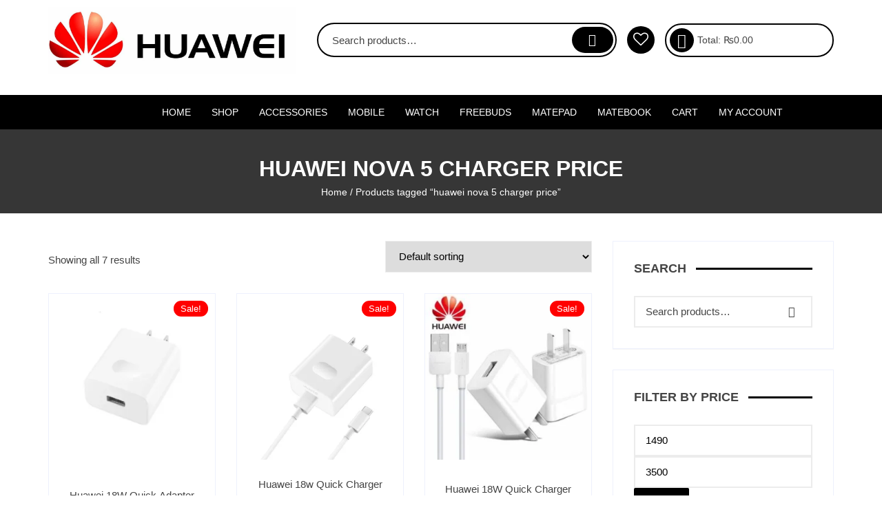

--- FILE ---
content_type: text/html; charset=UTF-8
request_url: https://huaweistore.com.pk/product-tag/huawei-nova-5-charger-price/
body_size: 84254
content:
<!doctype html><html lang="en-US" prefix="og: https://ogp.me/ns#"><head><meta charset="UTF-8"><link rel="preconnect" href="https://fonts.gstatic.com/" crossorigin /><meta name="viewport" content="width=device-width, initial-scale=1"><link rel="profile" href="https://gmpg.org/xfn/11"> <script>document.documentElement.className = document.documentElement.className + ' yes-js js_active js'</script> <style>img:is([sizes="auto" i],[sizes^="auto," i]){contain-intrinsic-size:3000px 1500px}</style> <script>window._wca = window._wca || [];</script> <title>| Best Price in Pakistan | Huawei Store Pakistan</title><meta name="robots" content="follow, noindex"/><meta property="og:locale" content="en_US" /><meta property="og:type" content="article" /><meta property="og:title" content="| Best Price in Pakistan | Huawei Store Pakistan" /><meta property="og:url" content="https://huaweistore.com.pk/product-tag/huawei-nova-5-charger-price/" /><meta property="og:site_name" content="Huawei Store Pakistan" /><meta property="og:image" content="https://i0.wp.com/huaweistore.com.pk/wp-content/uploads/2021/07/huawei-226443.png" /><meta property="og:image:secure_url" content="https://i0.wp.com/huaweistore.com.pk/wp-content/uploads/2021/07/huawei-226443.png" /><meta property="og:image:width" content="512" /><meta property="og:image:height" content="512" /><meta property="og:image:type" content="image/png" /><meta name="twitter:card" content="summary_large_image" /><meta name="twitter:title" content="| Best Price in Pakistan | Huawei Store Pakistan" /><meta name="twitter:image" content="https://i0.wp.com/huaweistore.com.pk/wp-content/uploads/2021/07/huawei-226443.png" /><meta name="twitter:label1" content="Products" /><meta name="twitter:data1" content="7" /> <script type="application/ld+json" class="rank-math-schema-pro">{"@context":"https://schema.org","@graph":[{"@type":"Organization","@id":"https://huaweistore.com.pk/#organization","name":"Huawei Store Pakistan"},{"@type":"WebSite","@id":"https://huaweistore.com.pk/#website","url":"https://huaweistore.com.pk","name":"Huawei Store Pakistan","alternateName":"Huawei Store Pakistan","publisher":{"@id":"https://huaweistore.com.pk/#organization"},"inLanguage":"en-US"},{"@type":"BreadcrumbList","@id":"https://huaweistore.com.pk/product-tag/huawei-nova-5-charger-price/#breadcrumb","itemListElement":[{"@type":"ListItem","position":"1","item":{"@id":"https://huaweistore.com.pk","name":"Home"}},{"@type":"ListItem","position":"2","item":{"@id":"https://huaweistore.com.pk/product-tag/huawei-nova-5-charger-price/","name":"Products tagged &ldquo;huawei nova 5 charger price&rdquo;"}}]},{"@type":"CollectionPage","@id":"https://huaweistore.com.pk/product-tag/huawei-nova-5-charger-price/#webpage","url":"https://huaweistore.com.pk/product-tag/huawei-nova-5-charger-price/","name":"| Best Price in Pakistan | Huawei Store Pakistan","isPartOf":{"@id":"https://huaweistore.com.pk/#website"},"inLanguage":"en-US","breadcrumb":{"@id":"https://huaweistore.com.pk/product-tag/huawei-nova-5-charger-price/#breadcrumb"}}]}</script> <link rel='dns-prefetch' href='//stats.wp.com' /><link rel='dns-prefetch' href='//www.googletagmanager.com' /><link rel='dns-prefetch' href='//fonts.googleapis.com' /><link rel='dns-prefetch' href='//pagead2.googlesyndication.com' /><link rel='preconnect' href='//i0.wp.com' /><link rel="alternate" type="application/rss+xml" title="Huawei Store Pakistan &raquo; Feed" href="https://huaweistore.com.pk/feed/" /><link rel="alternate" type="application/rss+xml" title="Huawei Store Pakistan &raquo; Comments Feed" href="https://huaweistore.com.pk/comments/feed/" /><link rel="alternate" type="application/rss+xml" title="Huawei Store Pakistan &raquo; huawei nova 5 charger price Tag Feed" href="https://huaweistore.com.pk/product-tag/huawei-nova-5-charger-price/feed/" /> <script>WebFontConfig={google:{families:["Inter:400,500,600,700,800:latin,latin-ext&display=swap"]}};if ( typeof WebFont === "object" && typeof WebFont.load === "function" ) { WebFont.load( WebFontConfig ); }</script><script data-optimized="1" src="https://huaweistore.com.pk/wp-content/plugins/litespeed-cache/assets/js/webfontloader.min.js"></script> <link data-optimized="1" rel='stylesheet' id='ht_ctc_main_css-css' href='https://huaweistore.com.pk/wp-content/litespeed/css/1c4de3f7f42a30666b5978a2926f1c53.css?ver=f1c53' type='text/css' media='all' /><link data-optimized="1" rel='stylesheet' id='wp-block-library-css' href='https://huaweistore.com.pk/wp-content/litespeed/css/a0849df2c1700764b0dfb3e0df4da592.css?ver=da592' type='text/css' media='all' /><style id='classic-theme-styles-inline-css' type='text/css'>/*! This file is auto-generated */
.wp-block-button__link{color:#fff;background-color:#32373c;border-radius:9999px;box-shadow:none;text-decoration:none;padding:calc(.667em + 2px) calc(1.333em + 2px);font-size:1.125em}.wp-block-file__button{background:#32373c;color:#fff;text-decoration:none}</style><link data-optimized="1" rel='stylesheet' id='mediaelement-css' href='https://huaweistore.com.pk/wp-content/litespeed/css/01f6cea31b143e964de11070b5acd03c.css?ver=cd03c' type='text/css' media='all' /><link data-optimized="1" rel='stylesheet' id='wp-mediaelement-css' href='https://huaweistore.com.pk/wp-content/litespeed/css/7d8013b2b63319f2eca7bc0d665fbea6.css?ver=fbea6' type='text/css' media='all' /><style id='jetpack-sharing-buttons-style-inline-css' type='text/css'>.jetpack-sharing-buttons__services-list{display:flex;flex-direction:row;flex-wrap:wrap;gap:0;list-style-type:none;margin:5px;padding:0}.jetpack-sharing-buttons__services-list.has-small-icon-size{font-size:12px}.jetpack-sharing-buttons__services-list.has-normal-icon-size{font-size:16px}.jetpack-sharing-buttons__services-list.has-large-icon-size{font-size:24px}.jetpack-sharing-buttons__services-list.has-huge-icon-size{font-size:36px}@media print{.jetpack-sharing-buttons__services-list{display:none!important}}.editor-styles-wrapper .wp-block-jetpack-sharing-buttons{gap:0;padding-inline-start:0}ul.jetpack-sharing-buttons__services-list.has-background{padding:1.25em 2.375em}</style><link data-optimized="1" rel='stylesheet' id='jquery-selectBox-css' href='https://huaweistore.com.pk/wp-content/litespeed/css/ef461fee4e7297f11573e4a456b2311a.css?ver=2311a' type='text/css' media='all' /><link data-optimized="1" rel='stylesheet' id='woocommerce_prettyPhoto_css-css' href='https://huaweistore.com.pk/wp-content/litespeed/css/ec08dad5b3fce5b6dd4955f7d9ad4fa6.css?ver=d4fa6' type='text/css' media='all' /><link data-optimized="1" rel='stylesheet' id='yith-wcwl-main-css' href='https://huaweistore.com.pk/wp-content/litespeed/css/59452e8afbf42afb2b0bea8ede06d352.css?ver=6d352' type='text/css' media='all' /><style id='yith-wcwl-main-inline-css' type='text/css'>:root{--rounded-corners-radius:16px;--add-to-cart-rounded-corners-radius:16px;--color-headers-background:#F4F4F4;--feedback-duration:3s}:root{--rounded-corners-radius:16px;--add-to-cart-rounded-corners-radius:16px;--color-headers-background:#F4F4F4;--feedback-duration:3s}</style><style id='global-styles-inline-css' type='text/css'>:root{--wp--preset--aspect-ratio--square:1;--wp--preset--aspect-ratio--4-3:4/3;--wp--preset--aspect-ratio--3-4:3/4;--wp--preset--aspect-ratio--3-2:3/2;--wp--preset--aspect-ratio--2-3:2/3;--wp--preset--aspect-ratio--16-9:16/9;--wp--preset--aspect-ratio--9-16:9/16;--wp--preset--color--black:#000000;--wp--preset--color--cyan-bluish-gray:#abb8c3;--wp--preset--color--white:#ffffff;--wp--preset--color--pale-pink:#f78da7;--wp--preset--color--vivid-red:#cf2e2e;--wp--preset--color--luminous-vivid-orange:#ff6900;--wp--preset--color--luminous-vivid-amber:#fcb900;--wp--preset--color--light-green-cyan:#7bdcb5;--wp--preset--color--vivid-green-cyan:#00d084;--wp--preset--color--pale-cyan-blue:#8ed1fc;--wp--preset--color--vivid-cyan-blue:#0693e3;--wp--preset--color--vivid-purple:#9b51e0;--wp--preset--gradient--vivid-cyan-blue-to-vivid-purple:linear-gradient(135deg,rgba(6,147,227,1) 0%,rgb(155,81,224) 100%);--wp--preset--gradient--light-green-cyan-to-vivid-green-cyan:linear-gradient(135deg,rgb(122,220,180) 0%,rgb(0,208,130) 100%);--wp--preset--gradient--luminous-vivid-amber-to-luminous-vivid-orange:linear-gradient(135deg,rgba(252,185,0,1) 0%,rgba(255,105,0,1) 100%);--wp--preset--gradient--luminous-vivid-orange-to-vivid-red:linear-gradient(135deg,rgba(255,105,0,1) 0%,rgb(207,46,46) 100%);--wp--preset--gradient--very-light-gray-to-cyan-bluish-gray:linear-gradient(135deg,rgb(238,238,238) 0%,rgb(169,184,195) 100%);--wp--preset--gradient--cool-to-warm-spectrum:linear-gradient(135deg,rgb(74,234,220) 0%,rgb(151,120,209) 20%,rgb(207,42,186) 40%,rgb(238,44,130) 60%,rgb(251,105,98) 80%,rgb(254,248,76) 100%);--wp--preset--gradient--blush-light-purple:linear-gradient(135deg,rgb(255,206,236) 0%,rgb(152,150,240) 100%);--wp--preset--gradient--blush-bordeaux:linear-gradient(135deg,rgb(254,205,165) 0%,rgb(254,45,45) 50%,rgb(107,0,62) 100%);--wp--preset--gradient--luminous-dusk:linear-gradient(135deg,rgb(255,203,112) 0%,rgb(199,81,192) 50%,rgb(65,88,208) 100%);--wp--preset--gradient--pale-ocean:linear-gradient(135deg,rgb(255,245,203) 0%,rgb(182,227,212) 50%,rgb(51,167,181) 100%);--wp--preset--gradient--electric-grass:linear-gradient(135deg,rgb(202,248,128) 0%,rgb(113,206,126) 100%);--wp--preset--gradient--midnight:linear-gradient(135deg,rgb(2,3,129) 0%,rgb(40,116,252) 100%);--wp--preset--font-size--small:13px;--wp--preset--font-size--medium:20px;--wp--preset--font-size--large:36px;--wp--preset--font-size--x-large:42px;--wp--preset--spacing--20:0.44rem;--wp--preset--spacing--30:0.67rem;--wp--preset--spacing--40:1rem;--wp--preset--spacing--50:1.5rem;--wp--preset--spacing--60:2.25rem;--wp--preset--spacing--70:3.38rem;--wp--preset--spacing--80:5.06rem;--wp--preset--shadow--natural:6px 6px 9px rgba(0, 0, 0, 0.2);--wp--preset--shadow--deep:12px 12px 50px rgba(0, 0, 0, 0.4);--wp--preset--shadow--sharp:6px 6px 0px rgba(0, 0, 0, 0.2);--wp--preset--shadow--outlined:6px 6px 0px -3px rgba(255, 255, 255, 1), 6px 6px rgba(0, 0, 0, 1);--wp--preset--shadow--crisp:6px 6px 0px rgba(0, 0, 0, 1)}:where(.is-layout-flex){gap:.5em}:where(.is-layout-grid){gap:.5em}body .is-layout-flex{display:flex}.is-layout-flex{flex-wrap:wrap;align-items:center}.is-layout-flex>:is(*,div){margin:0}body .is-layout-grid{display:grid}.is-layout-grid>:is(*,div){margin:0}:where(.wp-block-columns.is-layout-flex){gap:2em}:where(.wp-block-columns.is-layout-grid){gap:2em}:where(.wp-block-post-template.is-layout-flex){gap:1.25em}:where(.wp-block-post-template.is-layout-grid){gap:1.25em}.has-black-color{color:var(--wp--preset--color--black)!important}.has-cyan-bluish-gray-color{color:var(--wp--preset--color--cyan-bluish-gray)!important}.has-white-color{color:var(--wp--preset--color--white)!important}.has-pale-pink-color{color:var(--wp--preset--color--pale-pink)!important}.has-vivid-red-color{color:var(--wp--preset--color--vivid-red)!important}.has-luminous-vivid-orange-color{color:var(--wp--preset--color--luminous-vivid-orange)!important}.has-luminous-vivid-amber-color{color:var(--wp--preset--color--luminous-vivid-amber)!important}.has-light-green-cyan-color{color:var(--wp--preset--color--light-green-cyan)!important}.has-vivid-green-cyan-color{color:var(--wp--preset--color--vivid-green-cyan)!important}.has-pale-cyan-blue-color{color:var(--wp--preset--color--pale-cyan-blue)!important}.has-vivid-cyan-blue-color{color:var(--wp--preset--color--vivid-cyan-blue)!important}.has-vivid-purple-color{color:var(--wp--preset--color--vivid-purple)!important}.has-black-background-color{background-color:var(--wp--preset--color--black)!important}.has-cyan-bluish-gray-background-color{background-color:var(--wp--preset--color--cyan-bluish-gray)!important}.has-white-background-color{background-color:var(--wp--preset--color--white)!important}.has-pale-pink-background-color{background-color:var(--wp--preset--color--pale-pink)!important}.has-vivid-red-background-color{background-color:var(--wp--preset--color--vivid-red)!important}.has-luminous-vivid-orange-background-color{background-color:var(--wp--preset--color--luminous-vivid-orange)!important}.has-luminous-vivid-amber-background-color{background-color:var(--wp--preset--color--luminous-vivid-amber)!important}.has-light-green-cyan-background-color{background-color:var(--wp--preset--color--light-green-cyan)!important}.has-vivid-green-cyan-background-color{background-color:var(--wp--preset--color--vivid-green-cyan)!important}.has-pale-cyan-blue-background-color{background-color:var(--wp--preset--color--pale-cyan-blue)!important}.has-vivid-cyan-blue-background-color{background-color:var(--wp--preset--color--vivid-cyan-blue)!important}.has-vivid-purple-background-color{background-color:var(--wp--preset--color--vivid-purple)!important}.has-black-border-color{border-color:var(--wp--preset--color--black)!important}.has-cyan-bluish-gray-border-color{border-color:var(--wp--preset--color--cyan-bluish-gray)!important}.has-white-border-color{border-color:var(--wp--preset--color--white)!important}.has-pale-pink-border-color{border-color:var(--wp--preset--color--pale-pink)!important}.has-vivid-red-border-color{border-color:var(--wp--preset--color--vivid-red)!important}.has-luminous-vivid-orange-border-color{border-color:var(--wp--preset--color--luminous-vivid-orange)!important}.has-luminous-vivid-amber-border-color{border-color:var(--wp--preset--color--luminous-vivid-amber)!important}.has-light-green-cyan-border-color{border-color:var(--wp--preset--color--light-green-cyan)!important}.has-vivid-green-cyan-border-color{border-color:var(--wp--preset--color--vivid-green-cyan)!important}.has-pale-cyan-blue-border-color{border-color:var(--wp--preset--color--pale-cyan-blue)!important}.has-vivid-cyan-blue-border-color{border-color:var(--wp--preset--color--vivid-cyan-blue)!important}.has-vivid-purple-border-color{border-color:var(--wp--preset--color--vivid-purple)!important}.has-vivid-cyan-blue-to-vivid-purple-gradient-background{background:var(--wp--preset--gradient--vivid-cyan-blue-to-vivid-purple)!important}.has-light-green-cyan-to-vivid-green-cyan-gradient-background{background:var(--wp--preset--gradient--light-green-cyan-to-vivid-green-cyan)!important}.has-luminous-vivid-amber-to-luminous-vivid-orange-gradient-background{background:var(--wp--preset--gradient--luminous-vivid-amber-to-luminous-vivid-orange)!important}.has-luminous-vivid-orange-to-vivid-red-gradient-background{background:var(--wp--preset--gradient--luminous-vivid-orange-to-vivid-red)!important}.has-very-light-gray-to-cyan-bluish-gray-gradient-background{background:var(--wp--preset--gradient--very-light-gray-to-cyan-bluish-gray)!important}.has-cool-to-warm-spectrum-gradient-background{background:var(--wp--preset--gradient--cool-to-warm-spectrum)!important}.has-blush-light-purple-gradient-background{background:var(--wp--preset--gradient--blush-light-purple)!important}.has-blush-bordeaux-gradient-background{background:var(--wp--preset--gradient--blush-bordeaux)!important}.has-luminous-dusk-gradient-background{background:var(--wp--preset--gradient--luminous-dusk)!important}.has-pale-ocean-gradient-background{background:var(--wp--preset--gradient--pale-ocean)!important}.has-electric-grass-gradient-background{background:var(--wp--preset--gradient--electric-grass)!important}.has-midnight-gradient-background{background:var(--wp--preset--gradient--midnight)!important}.has-small-font-size{font-size:var(--wp--preset--font-size--small)!important}.has-medium-font-size{font-size:var(--wp--preset--font-size--medium)!important}.has-large-font-size{font-size:var(--wp--preset--font-size--large)!important}.has-x-large-font-size{font-size:var(--wp--preset--font-size--x-large)!important}:where(.wp-block-post-template.is-layout-flex){gap:1.25em}:where(.wp-block-post-template.is-layout-grid){gap:1.25em}:where(.wp-block-columns.is-layout-flex){gap:2em}:where(.wp-block-columns.is-layout-grid){gap:2em}:root :where(.wp-block-pullquote){font-size:1.5em;line-height:1.6}</style><link data-optimized="1" rel='stylesheet' id='woocommerce-layout-css' href='https://huaweistore.com.pk/wp-content/litespeed/css/16f94aacd92b10bf3c450e0f604074d3.css?ver=074d3' type='text/css' media='all' /><style id='woocommerce-layout-inline-css' type='text/css'>.infinite-scroll .woocommerce-pagination{display:none}</style><link data-optimized="1" rel='stylesheet' id='woocommerce-smallscreen-css' href='https://huaweistore.com.pk/wp-content/litespeed/css/ed21cfd3a98622dea97440fb2cdc2fc2.css?ver=c2fc2' type='text/css' media='only screen and (max-width: 768px)' /><link data-optimized="1" rel='stylesheet' id='woocommerce-general-css' href='https://huaweistore.com.pk/wp-content/litespeed/css/d3dea7523ecac2e3e83a59d99f8f64d2.css?ver=f64d2' type='text/css' media='all' /><style id='woocommerce-inline-inline-css' type='text/css'>.woocommerce form .form-row .required{visibility:visible}</style><link data-optimized="1" rel='stylesheet' id='woo-variation-swatches-css' href='https://huaweistore.com.pk/wp-content/litespeed/css/e0e43abe3fa778c8ca0ee09b63f8e7bc.css?ver=8e7bc' type='text/css' media='all' /><style id='woo-variation-swatches-inline-css' type='text/css'>:root{--wvs-tick:url("data:image/svg+xml;utf8,%3Csvg filter='drop-shadow(0px 0px 2px rgb(0 0 0 / .8))' xmlns='http://www.w3.org/2000/svg' viewBox='0 0 30 30'%3E%3Cpath fill='none' stroke='%23ffffff' stroke-linecap='round' stroke-linejoin='round' stroke-width='4' d='M4 16L11 23 27 7'/%3E%3C/svg%3E");

--wvs-cross:url("data:image/svg+xml;utf8,%3Csvg filter='drop-shadow(0px 0px 5px rgb(255 255 255 / .6))' xmlns='http://www.w3.org/2000/svg' width='72px' height='72px' viewBox='0 0 24 24'%3E%3Cpath fill='none' stroke='%23ff0000' stroke-linecap='round' stroke-width='0.6' d='M5 5L19 19M19 5L5 19'/%3E%3C/svg%3E");--wvs-single-product-item-width:30px;--wvs-single-product-item-height:30px;--wvs-single-product-item-font-size:16px}</style><link data-optimized="1" rel='stylesheet' id='yith-quick-view-css' href='https://huaweistore.com.pk/wp-content/litespeed/css/1d28469f2949b85f31b57757c5b85395.css?ver=85395' type='text/css' media='all' /><style id='yith-quick-view-inline-css' type='text/css'>#yith-quick-view-modal .yith-quick-view-overlay{background:rgb(0 0 0 / .8)}#yith-quick-view-modal .yith-wcqv-main{background:#fff}#yith-quick-view-close{color:#cdcdcd}#yith-quick-view-close:hover{color:red}</style><link data-optimized="1" rel='stylesheet' id='brands-styles-css' href='https://huaweistore.com.pk/wp-content/litespeed/css/07d11af00db72a4870b6a16ebab14b0c.css?ver=14b0c' type='text/css' media='all' /><link data-optimized="1" rel='stylesheet' id='orchid-store-style-css' href='https://huaweistore.com.pk/wp-content/litespeed/css/454ebdff4f4599e730a89ea5bbf60059.css?ver=60059' type='text/css' media='all' /><link data-optimized="1" rel='stylesheet' id='orchid-store-boxicons-css' href='https://huaweistore.com.pk/wp-content/litespeed/css/ef06cda4c0e9efe93417ce720384f3c3.css?ver=4f3c3' type='text/css' media='all' /><link data-optimized="1" rel='stylesheet' id='orchid-store-fontawesome-css' href='https://huaweistore.com.pk/wp-content/litespeed/css/a0c78a4bbb1be51879c8f385f9a65ab1.css?ver=65ab1' type='text/css' media='all' /><link data-optimized="1" rel='stylesheet' id='orchid-store-main-style-css' href='https://huaweistore.com.pk/wp-content/litespeed/css/a1aa13094464041396708128bf566247.css?ver=66247' type='text/css' media='all' /><style id='orchid-store-main-style-inline-css' type='text/css'>.editor-entry a,.quantity-button,.entry-404 h1 span,.banner-style-1 .caption span,.product-widget-style-2 .tab-nav ul li a.active{color:#000}button,.mobile-navigation,input[type='button'],input[type='reset'],input[type='submit'],.wp-block-search .wp-block-search__button,.wp-block-search.wp-block-search__text-button .wp-block-search__button,.entry-tags a,.entry-cats ul li a,.button-general,a.button-general,#yith-quick-view-close,.woocommerce .add_to_cart_button,.woocommerce #respond input#submit,.woocommerce input#submit,.woocommerce a.button,.woocommerce button.button,.woocommerce input.button,.woocommerce .cart .button,.woocommerce .cart input.button,.woocommerce button.button.alt,.woocommerce a.button.alt,.woocommerce input.button.alt,.orchid-backtotop,.category-nav li a:hover,.cta-style-1,.main-navigation,.header-style-1 .top-header,#yith-wcwl-popup-message,.header-style-1 .custom-search-entry button,.header-style-1 .custom-search-entry button:hover,.header-style-1 .custom-search .search-form button,.header-style-1 .wishlist-icon-container a>.item-count,.header-style-1 .mini-cart .trigger-mini-cart>.item-count,.masterheader .mini-cart button,.owl-carousel button.owl-dot.active,.woocommerce .added_to_cart.wc-forward,.woocommerce div.product .entry-summary .yith-wcwl-add-to-wishlist a,.default-post-wrap .page-head .entry-cats ul li a:hover,.woocommerce nav.woocommerce-pagination ul li a:hover,.woocommerce .widget_price_filter .ui-slider .ui-slider-range,.woocommerce .widget_price_filter .ui-slider .ui-slider-handle,.woocommerce-page #add_payment_method #payment div.payment_box,.woocommerce-cart #payment div.payment_box,.woocommerce-checkout #payment div.payment_box,.header-style-1 .wishlist-icon-container a,.wc-block-grid .wp-block-button__link,.os-about-widget .social-icons ul li a,.os-pagination .page-numbers,.woocommerce .woocommerce-pagination .page-numbers li span,.woocommerce .woocommerce-pagination .page-numbers li a,.woocommerce ul.products li .product-hover-items a,.woocommerce #respond input#submit.alt.disabled,.woocommerce #respond input#submit.alt:disabled,.woocommerce #respond input#submit.alt:disabled[disabled],.woocommerce a.button.alt.disabled,.woocommerce a.button.alt:disabled,.woocommerce a.button.alt:disabled[disabled],.woocommerce button.button.alt.disabled,.woocommerce button.button.alt:disabled,.woocommerce button.button.alt:disabled[disabled],.woocommerce input.button.alt.disabled,.woocommerce input.button.alt:disabled,.woocommerce input.button.alt:disabled:hover,.woocommerce input.button.alt:disabled[disabled],.product-widget-style-3 .owl-carousel .owl-nav button.owl-next,.product-widget-style-3 .owl-carousel .owl-nav button.owl-prev,.mobile-header-style-1 .bottom-block,.woocommerce-store-notice.demo_store,.addonify-add-to-wishlist-btn,.woocommerce ul.products li.product a.addonify-add-to-wishlist-btn.addonify-custom-wishlist-btn,.woocommerce-page ul.products li.product .product-hover-items a.addonify-add-to-wishlist-btn{background-color:#000}section .section-title h2:after,section .section-title h3:after{content:'';background-color:#000}.widget .widget-title h3:after{content:'';border-top-color:#000}.woocommerce-page .woocommerce-MyAccount-content p a{border-bottom-color:#000}#add_payment_method #payment div.payment_box::before,.woocommerce-cart #payment div.payment_box::before,.woocommerce-checkout #payment div.payment_box::before{content:'';border-bottom-color:#000}.category-nav ul,.masterheader .mini-cart,.header-style-1 .custom-search-entry,.header-style-1 .custom-search-entry .select-custom{border-color:#000}a:hover,.quantity-button:hover,.entry-metas ul li a:hover,.footer a:hover,.editor-entry a:hover,.widget_archive a:hover,.widget_categories a:hover,.widget_recent_entries a:hover,.widget_meta a:hover,.widget_product_categories a:hover,.widget_rss li a:hover,.widget_pages li a:hover,.widget_nav_menu li a:hover,.woocommerce-widget-layered-nav ul li a:hover,.widget_rss .widget-title h3 a:hover,.widget_rss ul li a:hover,.masterheader .social-icons ul li a:hover,.comments-area .comment-body .reply a:hover,.comments-area .comment-body .reply a:focus,.comments-area .comment-body .fn a:hover,.comments-area .comment-body .fn a:focus,.footer .widget_rss ul li a:hover,.comments-area .comment-body .fn:hover,.comments-area .comment-body .fn a:hover,.comments-area .comment-body .reply a:hover,.comments-area .comment-body .comment-metadata a:hover,.comments-area .comment-body .comment-metadata .edit-link:hover,.masterheader .topbar-items a:hover,.default-page-wrap .page-head .entry-metas ul li a:hover,.default-post-wrap .page-head .entry-metas ul li a:hover,.mini-cart-open .woocommerce.widget_shopping_cart .cart_list li a:hover,.woocommerce .woocommerce-breadcrumb a:hover,.breadcrumb-trail ul li a:hover,.os-page-breadcrumb-wrap .breadcrumb-trail ul li a:hover,.woocommerce .os-page-breadcrumb-wrap .woocommerce-breadcrumb a:hover,.os-breadcrumb-wrap ul li a:hover,.woocommerce-page a.edit:hover,.footer .footer-bottom p a:hover,.footer .copyrights a:hover,.footer .widget_nav_menu ul li a:hover,.footer .widget_rss .widget_title h3 a:hover,.footer .widget_tag_cloud .tagcloud a:hover,.wc-block-grid .wc-block-grid__product-title:hover,.site-navigation ul li .sub-menu.mega-menu-sub-menu li a:hover{color:#e2340d}button:hover,input[type='button']:hover,input[type='reset']:hover,input[type='submit']:hover,.wp-block-search .wp-block-search__button:hover,.wp-block-search.wp-block-search__text-button .wp-block-search__button:hover,.orchid-backtotop:hover,.entry-tags a:hover,.entry-cats ul li a:hover,.button-general:hover,a.button-general:hover,#yith-quick-view-close:hover,.woocommerce .add_to_cart_button:hover,.woocommerce #respond input#submit:hover,.woocommerce input#submit:hover,.woocommerce a.button:hover,.woocommerce button.button:hover,.woocommerce input.button:hover,.woocommerce .cart .button:hover,.woocommerce .cart input.button:hover,.woocommerce button.button.alt:hover,.woocommerce a.button.alt:hover,.woocommerce input.button.alt:hover,.masterheader .mini-cart button:hover,.woocommerce .product-hover-items a:hover,.owl-carousel .owl-nav button.owl-next:hover,.owl-carousel .owl-nav button.owl-prev:hover,.woocommerce .added_to_cart.wc-forward:hover,.category-navigation .cat-nav-trigger,.wc-block-grid .wp-block-button__link:hover,.header-style-1 .wishlist-icon-container a:hover,.header-style-1 .custom-search .search-form button:hover,.os-about-widget .social-icons ul li a:hover,.woocommerce ul.products li .product-hover-items a:hover,.woocommerce div.product .entry-summary .yith-wcwl-add-to-wishlist a:hover,.os-pagination .page-numbers.current,.os-pagination .page-numbers:hover,.woocommerce .woocommerce-pagination .page-numbers li a:hover,.woocommerce .woocommerce-pagination .page-numbers li .current,.woocommerce a.button.alt:disabled:hover,.woocommerce a.button.alt.disabled:hover,.woocommerce button.button.alt:disabled:hover,.woocommerce button.button.alt.disabled:hover,.woocommerce input.button.alt.disabled:hover,.woocommerce a.button.alt:disabled[disabled]:hover,.woocommerce #respond input#submit.alt:disabled:hover,.woocommerce #respond input#submit.alt.disabled:hover,.woocommerce button.button.alt:disabled[disabled]:hover,.woocommerce input.button.alt:disabled[disabled]:hover,.woocommerce #respond input#submit.alt:disabled[disabled]:hover,.product-widget-style-3 .owl-carousel .owl-nav button.owl-next:hover,.product-widget-style-3 .owl-carousel .owl-nav button.owl-prev:hover,.addonify-add-to-wishlist-btn:hover,.woocommerce ul.products li.product a.addonify-add-to-wishlist-btn.addonify-custom-wishlist-btn:hover,.woocommerce-page ul.products li.product .product-hover-items a.addonify-add-to-wishlist-btn:hover{background-color:#e2340d}@media (min-width:992px){.site-navigation ul li .sub-menu li a:hover,.site-navigation ul li .children li a:hover{background-color:#e2340d}}.widget_tag_cloud .tagcloud a:hover,.widget_product_tag_cloud .tagcloud a:hover{border-color:#e2340d}@media(min-width:1400px){body.elementor-page .__os-container__,body.elementor-page .elementor-section-boxed>.elementor-container,.__os-container__{max-width:1300px}}.excerpt a,.editor-entry a{text-decoration:underline}@media(min-width:992px){.sidebar-col{flex:0 0 30%;max-width:30%;width:30%}.content-col{flex:0 0 70%;max-width:70%;width:70%}}</style><link data-optimized="1" rel='stylesheet' id='notificationx-public-css' href='https://huaweistore.com.pk/wp-content/litespeed/css/93abfb86980b515a2e0cc4e92f6431af.css?ver=431af' type='text/css' media='all' /><link data-optimized="1" rel='stylesheet' id='dashicons-css' href='https://huaweistore.com.pk/wp-content/litespeed/css/fb806c80fdb1cb4e923e1630ca6ea63e.css?ver=ea63e' type='text/css' media='all' /><style id='dashicons-inline-css' type='text/css'>[data-font="Dashicons"]:before{font-family:'Dashicons'!important;content:attr(data-icon)!important;speak:none!important;font-weight:normal!important;font-variant:normal!important;text-transform:none!important;line-height:1!important;font-style:normal!important;-webkit-font-smoothing:antialiased!important;-moz-osx-font-smoothing:grayscale!important}</style><script type="text/javascript" src="https://huaweistore.com.pk/wp-includes/js/jquery/jquery.min.js" id="jquery-core-js"></script> <script type="text/javascript" src="https://huaweistore.com.pk/wp-includes/js/jquery/jquery-migrate.min.js" id="jquery-migrate-js"></script> <script type="text/javascript" src="https://huaweistore.com.pk/wp-content/plugins/woocommerce/assets/js/jquery-blockui/jquery.blockUI.min.js" id="jquery-blockui-js" data-wp-strategy="defer"></script> <script type="text/javascript" id="wc-add-to-cart-js-extra">/*  */
var wc_add_to_cart_params = {"ajax_url":"\/wp-admin\/admin-ajax.php","wc_ajax_url":"\/?wc-ajax=%%endpoint%%","i18n_view_cart":"View cart","cart_url":"https:\/\/huaweistore.com.pk\/cart\/","is_cart":"","cart_redirect_after_add":"yes"};
/*  */</script> <script type="text/javascript" src="https://huaweistore.com.pk/wp-content/plugins/woocommerce/assets/js/frontend/add-to-cart.min.js" id="wc-add-to-cart-js" defer="defer" data-wp-strategy="defer"></script> <script type="text/javascript" src="https://huaweistore.com.pk/wp-content/plugins/woocommerce/assets/js/js-cookie/js.cookie.min.js" id="js-cookie-js" defer="defer" data-wp-strategy="defer"></script> <script type="text/javascript" id="woocommerce-js-extra">/*  */
var woocommerce_params = {"ajax_url":"\/wp-admin\/admin-ajax.php","wc_ajax_url":"\/?wc-ajax=%%endpoint%%","i18n_password_show":"Show password","i18n_password_hide":"Hide password"};
/*  */</script> <script type="text/javascript" src="https://huaweistore.com.pk/wp-content/plugins/woocommerce/assets/js/frontend/woocommerce.min.js" id="woocommerce-js" defer="defer" data-wp-strategy="defer"></script> <script type="text/javascript" src="https://stats.wp.com/s-202604.js" id="woocommerce-analytics-js" defer="defer" data-wp-strategy="defer"></script> 
 <script type="text/javascript" src="https://www.googletagmanager.com/gtag/js?id=GT-NSV9M94" id="google_gtagjs-js" async></script> <script type="text/javascript" id="google_gtagjs-js-after">/*  */
window.dataLayer = window.dataLayer || [];function gtag(){dataLayer.push(arguments);}
gtag("set","linker",{"domains":["huaweistore.com.pk"]});
gtag("js", new Date());
gtag("set", "developer_id.dZTNiMT", true);
gtag("config", "GT-NSV9M94");
/*  */</script> <link rel="https://api.w.org/" href="https://huaweistore.com.pk/wp-json/" /><link rel="alternate" title="JSON" type="application/json" href="https://huaweistore.com.pk/wp-json/wp/v2/product_tag/380" /><link rel="EditURI" type="application/rsd+xml" title="RSD" href="https://huaweistore.com.pk/xmlrpc.php?rsd" /><meta name="generator" content="WordPress 6.8.2" /><meta name="generator" content="Site Kit by Google 1.161.0" /><style>img#wpstats{display:none}</style><noscript><style>.woocommerce-product-gallery{ opacity: 1 !important; }</style></noscript><meta name="google-adsense-platform-account" content="ca-host-pub-2644536267352236"><meta name="google-adsense-platform-domain" content="sitekit.withgoogle.com">
<style type="text/css">.recentcomments a{display:inline!important;padding:0!important;margin:0!important}</style><style type="text/css">.site-title a,.site-description{color:#d63131}</style> <script type="text/javascript">/*  */

			( function( w, d, s, l, i ) {
				w[l] = w[l] || [];
				w[l].push( {'gtm.start': new Date().getTime(), event: 'gtm.js'} );
				var f = d.getElementsByTagName( s )[0],
					j = d.createElement( s ), dl = l != 'dataLayer' ? '&l=' + l : '';
				j.async = true;
				j.src = 'https://www.googletagmanager.com/gtm.js?id=' + i + dl;
				f.parentNode.insertBefore( j, f );
			} )( window, document, 'script', 'dataLayer', 'GTM-N9BSCN9' );
			
/*  */</script>  <script type="text/javascript" async="async" src="https://pagead2.googlesyndication.com/pagead/js/adsbygoogle.js?client=ca-pub-5172089110550989&amp;host=ca-host-pub-2644536267352236" crossorigin="anonymous"></script> <link rel="icon" href="https://i0.wp.com/huaweistore.com.pk/wp-content/uploads/2021/07/cropped-huawei-226443.png?fit=32%2C32&#038;ssl=1" sizes="32x32" /><link rel="icon" href="https://i0.wp.com/huaweistore.com.pk/wp-content/uploads/2021/07/cropped-huawei-226443.png?fit=192%2C192&#038;ssl=1" sizes="192x192" /><link rel="apple-touch-icon" href="https://i0.wp.com/huaweistore.com.pk/wp-content/uploads/2021/07/cropped-huawei-226443.png?fit=180%2C180&#038;ssl=1" /><meta name="msapplication-TileImage" content="https://i0.wp.com/huaweistore.com.pk/wp-content/uploads/2021/07/cropped-huawei-226443.png?fit=270%2C270&#038;ssl=1" /><style type="text/css" id="wp-custom-css">.single-product div.product .product_meta .posted_in:last-child,.single-product div.product .product_meta .sku_wrapper:last-child,.single-product div.product .product_meta .tagged_as:last-child{display:none!important}.comment_container .woocommerce-review__dash,.comment_container .woocommerce-review__published-date{display:none}element.style{width:50%;display:inline-block}.os-breadcrumb-wrap{background-color:#444;background-position:50%;background-repeat:no-repeat;background-size:cover;margin-top:-40px;padding:20px 0;position:relative}.woocommerce-cart .cart-collaterals .shipping-calculator-button{margin-top:20px;display:none}.woocommerce-cart .cart-collaterals .cart_totals .woocommerce-shipping-destination{margin-bottom:0;display:none}.woocommerce a.button,.woocommerce a.button.alt{font-size:16px}</style></head><body data-rsssl=1 class="archive tax-product_tag term-huawei-nova-5-charger-price term-380 wp-custom-logo wp-theme-orchid-store theme-orchid-store woocommerce woocommerce-page woocommerce-no-js woo-variation-swatches wvs-behavior-blur wvs-theme-orchid-store wvs-show-label wvs-tooltip hfeed woocommerce-active has-notificationx">
<noscript>
<iframe data-lazyloaded="1" src="about:blank" data-src="https://www.googletagmanager.com/ns.html?id=GTM-N9BSCN9" height="0" width="0" style="display:none;visibility:hidden"></iframe><noscript><iframe src="https://www.googletagmanager.com/ns.html?id=GTM-N9BSCN9" height="0" width="0" style="display:none;visibility:hidden"></iframe></noscript>
</noscript><div id="page" class="site __os-page-wrap__"><a class="skip-link screen-reader-text" href="#content">
Skip to content		</a><header class="masterheader desktop-header header-style-1"><div class="header-inner"><div class="top-header"><div class="__os-container__"><div class="os-row"><div class="os-col left-col"><div class="topbar-items"><nav class="login_register_link"><ul><li>
<a href="https://huaweistore.com.pk/my-account/">
<i class='bx bx-user'></i> Login / Register						</a></li><li>
<a href="https://huaweistore.com.pk/wishlist/">
<i class='fa fa-heart-o'></i> My Wishlist							</a></li></ul></nav></div></div><div class="os-col right-col"><div class="social-icons"><ul class="social-icons-list"><li>
<a href="https://facebook.com/"></a></li><li>
<a href="https://twitter.com/"></a></li><li>
<a href="https://instagram.com/"></a></li><li>
<a href="https://pinterest.com/"></a></li><li>
<a href="https://youtube.com/"></a></li></ul></div></div></div></div></div><div class="mid-header"><div class="__os-container__"><div class="os-row "><div class="os-col logo-col"><div class="site-branding">
<a href="https://huaweistore.com.pk/" class="custom-logo-link" rel="home"><img width="1200" height="323" src="https://i0.wp.com/huaweistore.com.pk/wp-content/uploads/2021/07/cropped-Huawei-Logo.jpg?fit=1200%2C323&amp;ssl=1" class="custom-logo" alt="Huawei Store Pakistan" decoding="async" fetchpriority="high" srcset="https://huaweistore.com.pk/wp-content/uploads/2021/07/cropped-Huawei-Logo.jpg 1200w, https://huaweistore.com.pk/wp-content/uploads/2021/07/cropped-Huawei-Logo-300x81.jpg 300w, https://huaweistore.com.pk/wp-content/uploads/2021/07/cropped-Huawei-Logo-1024x276.jpg 1024w, https://huaweistore.com.pk/wp-content/uploads/2021/07/cropped-Huawei-Logo-768x207.jpg 768w, https://huaweistore.com.pk/wp-content/uploads/2021/07/cropped-Huawei-Logo-600x162.jpg 600w" sizes="(max-width: 1200px) 100vw, 1200px" /></a></div></div><div class="os-col extra-col"><div class="aside-right"><div class="custom-search os-mobile-show"><form method="get" class="woocommerce-product-search" action="https://huaweistore.com.pk/"><div class="custom-search-entry">
<input type="search" id="woocommerce-product-search-field-0" class="search-field" placeholder="Search products&hellip;" value="" name="s" />
<button type="submit"><i class='bx bx-search'></i></button>
<input type="hidden" name="post_type" value="product" /></div></form></div><div class="wishlist-minicart-wrapper"><div class="wishlist-minicart-inner"><div class="wishlist-icon-container">
<a href="https://huaweistore.com.pk/wishlist/"><i class='fa fa-heart-o'></i>
</a></div><div class="mini-cart">
<button class="trigger-mini-cart">
<i class='bx bx-cart'></i>
</button>
<span class="cart-amount">Total:				<span class="price">
<span class="woocommerce-Price-amount amount os-minicart-amount">
<span class="woocommerce-Price-amount amount"><span class="woocommerce-Price-currencySymbol">&#8360;</span>0.00</span>					</span>
</span>
</span><div class="mini-cart-open"><div class="mini-cart-items"><div class="widget woocommerce widget_shopping_cart"><div class="widget_shopping_cart_content"></div></div></div></div></div></div></div></div></div></div></div></div><div class="bottom-header"><div class="main-navigation"><div class="__os-container__"><div class="os-row os-nav-row no-special-menu"><div class="os-col os-nav-col-right"><div class="menu-toggle">
<button class="mobile-menu-toggle-btn">
<span class="hamburger-bar"></span>
<span class="hamburger-bar"></span>
<span class="hamburger-bar"></span>
</button></div><nav id="site-navigation" class="site-navigation"><ul id="primary-menu" class="primary-menu"><li id="nav-menu-item-220" class="main-menu-item  menu-item-even menu-item-depth-0 menu-item menu-item-type-post_type menu-item-object-page menu-item-home"><a href="https://huaweistore.com.pk/" class="menu-link main-menu-link">Home</a></li><li id="nav-menu-item-922" class="main-menu-item  menu-item-even menu-item-depth-0 menu-item menu-item-type-post_type menu-item-object-page"><a href="https://huaweistore.com.pk/shop/" class="menu-link main-menu-link">Shop</a></li><li id="nav-menu-item-905" class="main-menu-item  menu-item-even menu-item-depth-0 menu-item menu-item-type-taxonomy menu-item-object-product_cat menu-item-has-children"><a href="https://huaweistore.com.pk/product-category/huawei-accessories-pakistan/" class="menu-link main-menu-link">Accessories</a><ul class="sub-menu menu-odd  menu-depth-1"><li id="nav-menu-item-2799" class="sub-menu-item  menu-item-odd menu-item-depth-1 menu-item menu-item-type-taxonomy menu-item-object-product_cat"><a href="https://huaweistore.com.pk/product-category/huawei-accessories-pakistan/huawei-adapter/" class="menu-link sub-menu-link">Adapter</a></li><li id="nav-menu-item-2798" class="sub-menu-item  menu-item-odd menu-item-depth-1 menu-item menu-item-type-taxonomy menu-item-object-product_cat"><a href="https://huaweistore.com.pk/product-category/huawei-accessories-pakistan/huawei-original-charger/" class="menu-link sub-menu-link">Charger</a></li><li id="nav-menu-item-2800" class="sub-menu-item  menu-item-odd menu-item-depth-1 menu-item menu-item-type-taxonomy menu-item-object-product_cat"><a href="https://huaweistore.com.pk/product-category/huawei-accessories-pakistan/100-original-cable/" class="menu-link sub-menu-link">Charging &amp; Data Cable</a></li><li id="nav-menu-item-2881" class="sub-menu-item  menu-item-odd menu-item-depth-1 menu-item menu-item-type-taxonomy menu-item-object-product_cat"><a href="https://huaweistore.com.pk/product-category/huawei-accessories-pakistan/car-charger/" class="menu-link sub-menu-link">Car Charger</a></li><li id="nav-menu-item-2807" class="sub-menu-item  menu-item-odd menu-item-depth-1 menu-item menu-item-type-taxonomy menu-item-object-product_cat"><a href="https://huaweistore.com.pk/product-category/huawei-accessories-pakistan/handsfree/" class="menu-link sub-menu-link">Handsfree</a></li><li id="nav-menu-item-2801" class="sub-menu-item  menu-item-odd menu-item-depth-1 menu-item menu-item-type-taxonomy menu-item-object-product_cat"><a href="https://huaweistore.com.pk/product-category/huawei-accessories-pakistan/huawei-powerbank/" class="menu-link sub-menu-link">PowerBank</a></li><li id="nav-menu-item-2882" class="sub-menu-item  menu-item-odd menu-item-depth-1 menu-item menu-item-type-taxonomy menu-item-object-product_cat"><a href="https://huaweistore.com.pk/product-category/huawei-accessories-pakistan/watch-charger/" class="menu-link sub-menu-link">Watch Charger</a></li></ul></li><li id="nav-menu-item-2762" class="main-menu-item  menu-item-even menu-item-depth-0 menu-item menu-item-type-custom menu-item-object-custom"><a href="https://huaweistore.com.pk/huawei-mobile/" class="menu-link main-menu-link">Mobile</a></li><li id="nav-menu-item-901" class="main-menu-item  menu-item-even menu-item-depth-0 menu-item menu-item-type-taxonomy menu-item-object-product_cat"><a href="https://huaweistore.com.pk/product-category/huawei-smart-watch/" class="menu-link main-menu-link">Watch</a></li><li id="nav-menu-item-996" class="main-menu-item  menu-item-even menu-item-depth-0 menu-item menu-item-type-taxonomy menu-item-object-product_cat"><a href="https://huaweistore.com.pk/product-category/wireless-earphone-bluetooth/" class="menu-link main-menu-link">FreeBuds</a></li><li id="nav-menu-item-902" class="main-menu-item  menu-item-even menu-item-depth-0 menu-item menu-item-type-taxonomy menu-item-object-product_cat"><a href="https://huaweistore.com.pk/product-category/huawei-smart-tablet/" class="menu-link main-menu-link">MatePad</a></li><li id="nav-menu-item-903" class="main-menu-item  menu-item-even menu-item-depth-0 menu-item menu-item-type-taxonomy menu-item-object-product_cat"><a href="https://huaweistore.com.pk/product-category/huawei-laptop/" class="menu-link main-menu-link">MateBook</a></li><li id="nav-menu-item-916" class="main-menu-item  menu-item-even menu-item-depth-0 menu-item menu-item-type-post_type menu-item-object-page"><a href="https://huaweistore.com.pk/cart/" class="menu-link main-menu-link">Cart</a></li><li id="nav-menu-item-915" class="main-menu-item  menu-item-even menu-item-depth-0 menu-item menu-item-type-post_type menu-item-object-page"><a href="https://huaweistore.com.pk/my-account/" class="menu-link main-menu-link">My account</a></li></ul></nav></div></div></div></div></div></div></header><header class="masterheader mobile-header header-style-1 mobile-header-style-1"><div class="header-inner"><div class="top-header top-block"><div class="__os-container__"><div class="block-entry os-row"><div class="social-icons flex-col"><ul class="social-icons-list"><li>
<a href="https://facebook.com/"></a></li><li>
<a href="https://twitter.com/"></a></li><li>
<a href="https://instagram.com/"></a></li><li>
<a href="https://pinterest.com/"></a></li><li>
<a href="https://youtube.com/"></a></li></ul></div></div></div></div><div class="mid-block"><div class="__os-container__"><div class="block-entry os-row"><div class="branding flex-col"><div class="site-branding">
<a href="https://huaweistore.com.pk/">
<img class="mobile-logo" src="https://huaweistore.com.pk/wp-content/uploads/2021/07/cropped-Huawei-Logo.jpg" alt="Huawei Store Pakistan">
</a></div></div><div class="header-items flex-col"><div class="flex-row"><div class="wishlist-column flex-col"><div class="wishlist-icon-container">
<a href="https://huaweistore.com.pk/wishlist/"><i class='fa fa-heart-o'></i>
</a></div></div><div class="minicart-column flex-col"><div class="mini-cart">
<button class="trigger-mini-cart">
<i class='bx bx-cart'></i>
</button>
<span class="cart-amount">Total:				<span class="price">
<span class="woocommerce-Price-amount amount os-minicart-amount">
<span class="woocommerce-Price-amount amount"><span class="woocommerce-Price-currencySymbol">&#8360;</span>0.00</span>					</span>
</span>
</span><div class="mini-cart-open"><div class="mini-cart-items"><div class="widget woocommerce widget_shopping_cart"><div class="widget_shopping_cart_content"></div></div></div></div></div></div></div></div></div></div></div><div class="bottom-block"><div class="__os-container__"><div class="block-entry"><div class="flex-row"><div class="flex-col left"><div class="nav-col"><div class="menu-toggle">
<button class="mobile-menu-toggle-btn">
<span class="hamburger-bar"></span>
<span class="hamburger-bar"></span>
<span class="hamburger-bar"></span>
</button></div><nav id="site-navigation" class="site-navigation"><ul id="primary-menu" class="primary-menu"><li id="nav-menu-item-220" class="main-menu-item  menu-item-even menu-item-depth-0 menu-item menu-item-type-post_type menu-item-object-page menu-item-home"><a href="https://huaweistore.com.pk/" class="menu-link main-menu-link">Home</a></li><li id="nav-menu-item-922" class="main-menu-item  menu-item-even menu-item-depth-0 menu-item menu-item-type-post_type menu-item-object-page"><a href="https://huaweistore.com.pk/shop/" class="menu-link main-menu-link">Shop</a></li><li id="nav-menu-item-905" class="main-menu-item  menu-item-even menu-item-depth-0 menu-item menu-item-type-taxonomy menu-item-object-product_cat menu-item-has-children"><a href="https://huaweistore.com.pk/product-category/huawei-accessories-pakistan/" class="menu-link main-menu-link">Accessories</a><ul class="sub-menu menu-odd  menu-depth-1"><li id="nav-menu-item-2799" class="sub-menu-item  menu-item-odd menu-item-depth-1 menu-item menu-item-type-taxonomy menu-item-object-product_cat"><a href="https://huaweistore.com.pk/product-category/huawei-accessories-pakistan/huawei-adapter/" class="menu-link sub-menu-link">Adapter</a></li><li id="nav-menu-item-2798" class="sub-menu-item  menu-item-odd menu-item-depth-1 menu-item menu-item-type-taxonomy menu-item-object-product_cat"><a href="https://huaweistore.com.pk/product-category/huawei-accessories-pakistan/huawei-original-charger/" class="menu-link sub-menu-link">Charger</a></li><li id="nav-menu-item-2800" class="sub-menu-item  menu-item-odd menu-item-depth-1 menu-item menu-item-type-taxonomy menu-item-object-product_cat"><a href="https://huaweistore.com.pk/product-category/huawei-accessories-pakistan/100-original-cable/" class="menu-link sub-menu-link">Charging &amp; Data Cable</a></li><li id="nav-menu-item-2881" class="sub-menu-item  menu-item-odd menu-item-depth-1 menu-item menu-item-type-taxonomy menu-item-object-product_cat"><a href="https://huaweistore.com.pk/product-category/huawei-accessories-pakistan/car-charger/" class="menu-link sub-menu-link">Car Charger</a></li><li id="nav-menu-item-2807" class="sub-menu-item  menu-item-odd menu-item-depth-1 menu-item menu-item-type-taxonomy menu-item-object-product_cat"><a href="https://huaweistore.com.pk/product-category/huawei-accessories-pakistan/handsfree/" class="menu-link sub-menu-link">Handsfree</a></li><li id="nav-menu-item-2801" class="sub-menu-item  menu-item-odd menu-item-depth-1 menu-item menu-item-type-taxonomy menu-item-object-product_cat"><a href="https://huaweistore.com.pk/product-category/huawei-accessories-pakistan/huawei-powerbank/" class="menu-link sub-menu-link">PowerBank</a></li><li id="nav-menu-item-2882" class="sub-menu-item  menu-item-odd menu-item-depth-1 menu-item menu-item-type-taxonomy menu-item-object-product_cat"><a href="https://huaweistore.com.pk/product-category/huawei-accessories-pakistan/watch-charger/" class="menu-link sub-menu-link">Watch Charger</a></li></ul></li><li id="nav-menu-item-2762" class="main-menu-item  menu-item-even menu-item-depth-0 menu-item menu-item-type-custom menu-item-object-custom"><a href="https://huaweistore.com.pk/huawei-mobile/" class="menu-link main-menu-link">Mobile</a></li><li id="nav-menu-item-901" class="main-menu-item  menu-item-even menu-item-depth-0 menu-item menu-item-type-taxonomy menu-item-object-product_cat"><a href="https://huaweistore.com.pk/product-category/huawei-smart-watch/" class="menu-link main-menu-link">Watch</a></li><li id="nav-menu-item-996" class="main-menu-item  menu-item-even menu-item-depth-0 menu-item menu-item-type-taxonomy menu-item-object-product_cat"><a href="https://huaweistore.com.pk/product-category/wireless-earphone-bluetooth/" class="menu-link main-menu-link">FreeBuds</a></li><li id="nav-menu-item-902" class="main-menu-item  menu-item-even menu-item-depth-0 menu-item menu-item-type-taxonomy menu-item-object-product_cat"><a href="https://huaweistore.com.pk/product-category/huawei-smart-tablet/" class="menu-link main-menu-link">MatePad</a></li><li id="nav-menu-item-903" class="main-menu-item  menu-item-even menu-item-depth-0 menu-item menu-item-type-taxonomy menu-item-object-product_cat"><a href="https://huaweistore.com.pk/product-category/huawei-laptop/" class="menu-link main-menu-link">MateBook</a></li><li id="nav-menu-item-916" class="main-menu-item  menu-item-even menu-item-depth-0 menu-item menu-item-type-post_type menu-item-object-page"><a href="https://huaweistore.com.pk/cart/" class="menu-link main-menu-link">Cart</a></li><li id="nav-menu-item-915" class="main-menu-item  menu-item-even menu-item-depth-0 menu-item menu-item-type-post_type menu-item-object-page"><a href="https://huaweistore.com.pk/my-account/" class="menu-link main-menu-link">My account</a></li></ul></nav></div></div><div class="flex-col right"><div class="flex-row"><div class="search-col flex-col">
<button class="search-toggle"><i class='bx bx-search'></i></button></div></div></div></div></div></div><div class="mobile-header-search"><div class="custom-search os-mobile-show"><form method="get" class="woocommerce-product-search" action="https://huaweistore.com.pk/"><div class="custom-search-entry">
<input type="search" id="woocommerce-product-search-field-1" class="search-field" placeholder="Search products&hellip;" value="" name="s" />
<button type="submit"><i class='bx bx-search'></i></button>
<input type="hidden" name="post_type" value="product" /></div></form></div></div></div></div></header><aside class="mobile-navigation canvas" data-auto-focus="true"><div class="canvas-inner"><div class="canvas-container-entry"><div class="canvas-close-container">
<button class="trigger-mob-nav-close"><i class='bx bx-x'></i></button></div><div class="top-header-menu-entry"><nav class="login_register_link"><ul><li>
<a href="https://huaweistore.com.pk/my-account/">
<i class='bx bx-user'></i> Login / Register						</a></li><li>
<a href="https://huaweistore.com.pk/wishlist/">
<i class='fa fa-heart-o'></i> My Wishlist							</a></li></ul></nav></div><div class="mobile-nav-entry"><nav id="site-navigation" class="site-navigation"><ul id="primary-menu" class="primary-menu"><li id="nav-menu-item-220" class="main-menu-item  menu-item-even menu-item-depth-0 menu-item menu-item-type-post_type menu-item-object-page menu-item-home"><a href="https://huaweistore.com.pk/" class="menu-link main-menu-link">Home</a></li><li id="nav-menu-item-922" class="main-menu-item  menu-item-even menu-item-depth-0 menu-item menu-item-type-post_type menu-item-object-page"><a href="https://huaweistore.com.pk/shop/" class="menu-link main-menu-link">Shop</a></li><li id="nav-menu-item-905" class="main-menu-item  menu-item-even menu-item-depth-0 menu-item menu-item-type-taxonomy menu-item-object-product_cat menu-item-has-children"><a href="https://huaweistore.com.pk/product-category/huawei-accessories-pakistan/" class="menu-link main-menu-link">Accessories</a><ul class="sub-menu menu-odd  menu-depth-1"><li id="nav-menu-item-2799" class="sub-menu-item  menu-item-odd menu-item-depth-1 menu-item menu-item-type-taxonomy menu-item-object-product_cat"><a href="https://huaweistore.com.pk/product-category/huawei-accessories-pakistan/huawei-adapter/" class="menu-link sub-menu-link">Adapter</a></li><li id="nav-menu-item-2798" class="sub-menu-item  menu-item-odd menu-item-depth-1 menu-item menu-item-type-taxonomy menu-item-object-product_cat"><a href="https://huaweistore.com.pk/product-category/huawei-accessories-pakistan/huawei-original-charger/" class="menu-link sub-menu-link">Charger</a></li><li id="nav-menu-item-2800" class="sub-menu-item  menu-item-odd menu-item-depth-1 menu-item menu-item-type-taxonomy menu-item-object-product_cat"><a href="https://huaweistore.com.pk/product-category/huawei-accessories-pakistan/100-original-cable/" class="menu-link sub-menu-link">Charging &amp; Data Cable</a></li><li id="nav-menu-item-2881" class="sub-menu-item  menu-item-odd menu-item-depth-1 menu-item menu-item-type-taxonomy menu-item-object-product_cat"><a href="https://huaweistore.com.pk/product-category/huawei-accessories-pakistan/car-charger/" class="menu-link sub-menu-link">Car Charger</a></li><li id="nav-menu-item-2807" class="sub-menu-item  menu-item-odd menu-item-depth-1 menu-item menu-item-type-taxonomy menu-item-object-product_cat"><a href="https://huaweistore.com.pk/product-category/huawei-accessories-pakistan/handsfree/" class="menu-link sub-menu-link">Handsfree</a></li><li id="nav-menu-item-2801" class="sub-menu-item  menu-item-odd menu-item-depth-1 menu-item menu-item-type-taxonomy menu-item-object-product_cat"><a href="https://huaweistore.com.pk/product-category/huawei-accessories-pakistan/huawei-powerbank/" class="menu-link sub-menu-link">PowerBank</a></li><li id="nav-menu-item-2882" class="sub-menu-item  menu-item-odd menu-item-depth-1 menu-item menu-item-type-taxonomy menu-item-object-product_cat"><a href="https://huaweistore.com.pk/product-category/huawei-accessories-pakistan/watch-charger/" class="menu-link sub-menu-link">Watch Charger</a></li></ul></li><li id="nav-menu-item-2762" class="main-menu-item  menu-item-even menu-item-depth-0 menu-item menu-item-type-custom menu-item-object-custom"><a href="https://huaweistore.com.pk/huawei-mobile/" class="menu-link main-menu-link">Mobile</a></li><li id="nav-menu-item-901" class="main-menu-item  menu-item-even menu-item-depth-0 menu-item menu-item-type-taxonomy menu-item-object-product_cat"><a href="https://huaweistore.com.pk/product-category/huawei-smart-watch/" class="menu-link main-menu-link">Watch</a></li><li id="nav-menu-item-996" class="main-menu-item  menu-item-even menu-item-depth-0 menu-item menu-item-type-taxonomy menu-item-object-product_cat"><a href="https://huaweistore.com.pk/product-category/wireless-earphone-bluetooth/" class="menu-link main-menu-link">FreeBuds</a></li><li id="nav-menu-item-902" class="main-menu-item  menu-item-even menu-item-depth-0 menu-item menu-item-type-taxonomy menu-item-object-product_cat"><a href="https://huaweistore.com.pk/product-category/huawei-smart-tablet/" class="menu-link main-menu-link">MatePad</a></li><li id="nav-menu-item-903" class="main-menu-item  menu-item-even menu-item-depth-0 menu-item menu-item-type-taxonomy menu-item-object-product_cat"><a href="https://huaweistore.com.pk/product-category/huawei-laptop/" class="menu-link main-menu-link">MateBook</a></li><li id="nav-menu-item-916" class="main-menu-item  menu-item-even menu-item-depth-0 menu-item menu-item-type-post_type menu-item-object-page"><a href="https://huaweistore.com.pk/cart/" class="menu-link main-menu-link">Cart</a></li><li id="nav-menu-item-915" class="main-menu-item  menu-item-even menu-item-depth-0 menu-item menu-item-type-post_type menu-item-object-page"><a href="https://huaweistore.com.pk/my-account/" class="menu-link main-menu-link">My account</a></li></ul></nav></div></div></div></aside><div class="mobile-navigation-mask"></div><div id="content" class="site-content"><div class="inner-page-wrap __os-woo-page-wrap__"><div
class="os-breadcrumb-wrap"
><div class="__os-container__"><div class="breadcrumb-inner"><div class="title"><h1 class="entry-title page-title">huawei nova 5 charger price</h1></div><div class="os-breadcrumb"><nav class="woocommerce-breadcrumb" aria-label="Breadcrumb"><a href="https://huaweistore.com.pk">Home</a>&nbsp;&#47;&nbsp;Products tagged &ldquo;huawei nova 5 charger price&rdquo;</nav></div></div></div><div class="mask"></div></div><div class="inner-entry"><div class="__os-container__"><div class="row"><div class="col-desktop-8 content-col col-tab-100 col-mob-100 sticky-portion"><div id="primary" class="content-area"><div id="main" class="site-main"><div class="__os-woo-entry__"><header class="woocommerce-products-header"></header><div class="woocommerce-notices-wrapper"></div><div class="os-result-count-and-catalog-ordering"><p class="woocommerce-result-count" role="alert" aria-relevant="all" >
Showing all 7 results</p><form class="woocommerce-ordering" method="get">
<select
name="orderby"
class="orderby"
aria-label="Shop order"
><option value="menu_order"  selected='selected'>Default sorting</option><option value="popularity" >Sort by popularity</option><option value="rating" >Sort by average rating</option><option value="date" >Sort by latest</option><option value="price" >Sort by price: low to high</option><option value="price-desc" >Sort by price: high to low</option>
</select>
<input type="hidden" name="paged" value="1" /></form></div><div class="columns-3"><ul class="products columns-3 os-mobile-col-2"><li class="product type-product post-16 status-publish first instock product_cat-huawei-adapter product_cat-huawei-accessories-pakistan product_tag-18-watt-charger product_tag-18w-box-pulled-adapter-huawei product_tag-18w-box-pulled-adapter-huawei-price product_tag-18w-box-pulled-adapter-huawei-price-in-pak product_tag-18w-box-pulled-adapter-huawei-price-in-pakistan product_tag-18w-box-pulled-adapter-huawei-price-in-pk product_tag-18w-charger-huawei product_tag-18w-fast-huawei-adapter product_tag-18w-fast-huawei-adapter-price product_tag-18w-fast-huawei-adapter-price-in-pak product_tag-18w-fast-huawei-adapter-price-in-pakistan product_tag-18w-fast-huawei-adapter-price-in-pk product_tag-18w-huawei-supercharge product_tag-best-wireless-charger-for-huawei-p30-pro product_tag-box-pulled-18w-fast-type-c-adapter product_tag-box-pulled-18w-fast-type-c-adapter-price product_tag-box-pulled-18w-fast-type-c-adapter-price-in-pak product_tag-box-pulled-18w-fast-type-c-adapter-price-in-pakistan product_tag-box-pulled-18w-fast-type-c-adapter-price-in-pk product_tag-charger-for-huawei-p20 product_tag-charger-for-huawei-p30 product_tag-charger-for-huawei-p30-lite product_tag-charger-honor-band-5 product_tag-charger-huawei-nova-3i product_tag-charger-huawei-original product_tag-charger-huawei-p20-pro product_tag-charger-huawei-p30-pro product_tag-charging-huawei-band-4 product_tag-cp60-huawei product_tag-cp60-wireless-charger product_tag-cp61-huawei product_tag-cp62-huawei product_tag-fast-charger product_tag-genuine-huawei-charger product_tag-honor-10-charger product_tag-honor-10-lite-charger product_tag-honor-10-lite-charger-original product_tag-honor-10-lite-charger-type product_tag-honor-10-lite-charger-watt product_tag-honor-10-lite-wireless-charging product_tag-honor-10-supercharge product_tag-honor-10-wireless-charging product_tag-honor-20-charger product_tag-honor-20-lite-wireless-charging product_tag-honor-20-pro-wireless-charging product_tag-honor-20-wireless-charging product_tag-honor-20i-charger product_tag-honor-5-band-charger product_tag-honor-6x-charger product_tag-honor-7a-charger product_tag-honor-7a-charger-price product_tag-honor-7a-charging-board product_tag-honor-7c-charger product_tag-honor-7s-charger product_tag-honor-7s-charging-board product_tag-honor-7x-charger-original product_tag-honor-7x-charger-price product_tag-honor-7x-charger-type product_tag-honor-7x-charging-board product_tag-honor-8-charger product_tag-honor-8-lite-charger product_tag-honor-8-pro-charger product_tag-honor-8-wireless-charging product_tag-honor-8c-charger product_tag-honor-8x-charger product_tag-honor-8x-charger-original product_tag-honor-8x-charger-type product_tag-honor-8x-charger-watt product_tag-honor-8x-fast-charging product_tag-honor-8x-original-charger product_tag-honor-8x-wireless-charging product_tag-honor-9-charger product_tag-honor-9-lite-charger product_tag-honor-9-lite-charger-original product_tag-honor-9-lite-charger-price product_tag-honor-9-lite-charger-type product_tag-honor-9-lite-charger-watt product_tag-honor-9-lite-charging-board product_tag-honor-9-lite-original-charger product_tag-honor-9-lite-wireless-charging product_tag-honor-9-wireless-charging product_tag-honor-9i-charger product_tag-honor-9n-charger product_tag-honor-9n-original-charger product_tag-honor-9x-charger product_tag-honor-9x-pro-charger product_tag-honor-9x-pro-charger-watt product_tag-honor-9x-wireless-charging product_tag-honor-band-4-charger product_tag-honor-band-5-charging product_tag-honor-charger product_tag-honor-charger-original product_tag-honor-charger-price product_tag-honor-fast-charger product_tag-honor-mobile-charger product_tag-honor-original-charger product_tag-honor-phone-charger product_tag-honor-play-charger product_tag-honor-play-charger-watt product_tag-honor-play-original-charger product_tag-honor-play-wireless-charging product_tag-honor-quick-charger product_tag-honor-smart-watch-charger product_tag-honor-supercharge product_tag-honor-view-10-charger product_tag-honor-view-20-charger product_tag-honor-view-20-wireless-charging product_tag-honour-9-lite-charger product_tag-honour-charger product_tag-honour-mobile-charger product_tag-huawei-15w-wireless-charger product_tag-huawei-18-watts-fast-adapter product_tag-huawei-18-watts-fast-adapter-price product_tag-huawei-18-watts-fast-adapter-price-in-pak product_tag-huawei-18-watts-fast-adapter-price-in-pakistan product_tag-huawei-18-watts-fast-adapter-price-in-pk product_tag-huawei-18w product_tag-huawei-18w-adapter product_tag-huawei-18w-adapter-price product_tag-huawei-18w-adapter-price-in-pak product_tag-huawei-18w-adapter-price-in-pakistan product_tag-huawei-18w-adapter-price-in-pk product_tag-huawei-18w-box-pulled-adapter product_tag-huawei-18w-box-pulled-adapter-price product_tag-huawei-18w-box-pulled-adapter-price-in-pak product_tag-huawei-18w-box-pulled-adapter-price-in-pakistan product_tag-huawei-18w-box-pulled-adapter-price-in-pk product_tag-huawei-18w-chager-price-in-pakistan product_tag-huawei-18w-charger product_tag-huawei-18w-charger-pakistan product_tag-huawei-18w-charger-price product_tag-huawei-18w-charger-price-in-pk product_tag-huawei-18w-fast-adapter product_tag-huawei-18w-fast-adapter-price product_tag-huawei-18w-fast-adapter-price-in-pak product_tag-huawei-18w-fast-adapter-price-in-pakistan product_tag-huawei-18w-fast-adapter-price-in-pk product_tag-huawei-18w-genuine-adapter product_tag-huawei-18w-genuine-adapter-price product_tag-huawei-18w-genuine-adapter-price-in-pak product_tag-huawei-18w-genuine-adapter-price-in-pakistan product_tag-huawei-18w-genuine-adapter-price-in-pk product_tag-huawei-18w-price product_tag-huawei-18w-quick-adapter product_tag-huawei-18w-supercharge-compatible product_tag-huawei-18w-type-c-price product_tag-huawei-18watts-adapter product_tag-huawei-18watts-adapter-price product_tag-huawei-18watts-adapter-price-in-pak product_tag-huawei-18watts-adapter-price-in-pakistan product_tag-huawei-18watts-adapter-price-in-pk product_tag-huawei-22-5-w-charger product_tag-huawei-27w-wireless-charger product_tag-huawei-40-watt-charger product_tag-huawei-40w product_tag-huawei-40w-charger product_tag-huawei-40w-supercharge product_tag-huawei-40w-wireless-charger product_tag-huawei-65w-charger product_tag-huawei-66w-charger product_tag-huawei-ap32 product_tag-huawei-ap38 product_tag-huawei-band-2-charger product_tag-huawei-band-2-pro-charger product_tag-huawei-band-3-charger product_tag-huawei-band-3-pro-charger product_tag-huawei-band-3e-charger product_tag-huawei-band-4-charger product_tag-huawei-band-4-charging product_tag-huawei-band-4-pro-charger product_tag-huawei-band-4-pro-charging product_tag-huawei-band-4e-charger product_tag-huawei-band-5-charger product_tag-huawei-band-a2-charger product_tag-huawei-band-charger product_tag-huawei-box-pulled-18w-adapter product_tag-huawei-box-pulled-18w-adapter-price product_tag-huawei-box-pulled-18w-adapter-price-in-pak product_tag-huawei-box-pulled-18w-adapter-price-in-pakistan product_tag-huawei-box-pulled-18w-adapter-price-in-pk product_tag-huawei-car-charger product_tag-huawei-car-charger-40w product_tag-huawei-car-supercharger product_tag-huawei-car-wireless-charger product_tag-huawei-charger product_tag-huawei-charger-18watt product_tag-huawei-charger-for-smartphones product_tag-huawei-charger-micro-usb product_tag-huawei-charger-original-price product_tag-huawei-charger-price product_tag-huawei-charger-type product_tag-huawei-charger-wireless product_tag-huawei-color-band-a2-charger product_tag-huawei-cp37 product_tag-huawei-cp39s product_tag-huawei-cp60 product_tag-huawei-cp60-wireless-charger product_tag-huawei-cp61-wireless-charger product_tag-huawei-cp62 product_tag-huawei-cp84 product_tag-huawei-cp84-supercharge product_tag-huawei-fast-18w-box-pulled-adapter product_tag-huawei-fast-18w-box-pulled-adapter-price product_tag-huawei-fast-18w-box-pulled-adapter-price-in-pak product_tag-huawei-fast-18w-box-pulled-adapter-price-in-pakistan product_tag-huawei-fast-18w-box-pulled-adapter-price-in-pk product_tag-huawei-fast-18w-charger-price product_tag-huawei-fast-charger product_tag-huawei-fast-charger-18w product_tag-huawei-fast-charger-40w product_tag-huawei-fast-charger-price product_tag-huawei-fast-charger-price-im-pk product_tag-huawei-fast-charger-type-c product_tag-huawei-fast-charging-usb-adapter product_tag-huawei-fast-type-c-18w-charger-price-in-pakistan product_tag-huawei-fast-wireless-charger product_tag-huawei-fit-watch-charger product_tag-huawei-freebuds-3-wireless-charger product_tag-huawei-freebuds-3i-wireless-charging product_tag-huawei-freebuds-pro-wireless-charging product_tag-huawei-freelace-charger product_tag-huawei-freelace-charging product_tag-huawei-genuine-18w-adapter product_tag-huawei-genuine-18w-adapter-price product_tag-huawei-genuine-18w-adapter-price-in-pak product_tag-huawei-genuine-18w-adapter-price-in-pakistan product_tag-huawei-genuine-18w-adapter-price-in-pk product_tag-huawei-gt-charger-huawei-ap31 product_tag-huawei-gt-watch-charger product_tag-huawei-honor-18w-charger product_tag-huawei-honor-8-18w-charger product_tag-huawei-honor-8-18w-fast-charger-price-in-pak product_tag-huawei-honor-8-18w-fast-charger-price-in-pakistan product_tag-huawei-honor-8-18w-fast-charger-price-in-pk product_tag-huawei-honor-8-18w-original-charger-price product_tag-huawei-honor-8-18watt-charger-price product_tag-huawei-honor-8-charger product_tag-huawei-honor-8-charger-price product_tag-huawei-honor-8-charger-price-in-pak product_tag-huawei-honor-8-charger-price-in-pakistan product_tag-huawei-honor-8-charger-price-in-pk product_tag-huawei-honor-8-original-charger-price product_tag-huawei-honor-9-18w-charger product_tag-huawei-honor-9-18w-fast-charger-price-in-pakistan product_tag-huawei-honor-9-18w-fast-charger-price-in-pk product_tag-huawei-honor-9-18w-original-charger-price product_tag-huawei-honor-9-18watt-charger-price product_tag-huawei-honor-9-18watt-fast-charger-price-in-pak product_tag-huawei-honor-9-charger product_tag-huawei-honor-9-charger-price product_tag-huawei-honor-9-charger-price-in-pak product_tag-huawei-honor-9-charger-price-in-pakistan product_tag-huawei-honor-9-charger-price-in-pk product_tag-huawei-honor-9-original-charger-price product_tag-huawei-honor-charger product_tag-huawei-laptop-charger product_tag-huawei-m-pencil-charger product_tag-huawei-mate-10-18w-fast-charger-price-in-pk product_tag-huawei-mate-10-18watt-charger-price product_tag-huawei-mate-10-18watt-fast-charger-price-in-pak product_tag-huawei-mate-10-charger product_tag-huawei-mate-10-charger-price product_tag-huawei-mate-10-charger-price-in-pak product_tag-huawei-mate-10-charger-price-in-pakistan product_tag-huawei-mate-10-charger-price-in-pk product_tag-huawei-mate-10-lite-charger product_tag-huawei-mate-10-lite-charger-type product_tag-huawei-mate-10-lite-wireless-charging product_tag-huawei-mate-10-original-charger-price product_tag-huawei-mate-10-pro-18w-fast-charger-price-in-pk product_tag-huawei-mate-10-pro-18watt-charger product_tag-huawei-mate-10-pro-18watt-charger-price product_tag-huawei-mate-10-pro-charger product_tag-huawei-mate-10-pro-charger-18watt-fast-price-in-pak product_tag-huawei-mate-10-pro-charger-price product_tag-huawei-mate-10-pro-charger-price-in-pak product_tag-huawei-mate-10-pro-charger-price-in-pakistan product_tag-huawei-mate-10-pro-charger-price-in-pk product_tag-huawei-mate-10-pro-original-charger-price product_tag-huawei-mate-10-pro-wireless-charging product_tag-huawei-mate-10-wireless-charging product_tag-huawei-mate-20-charger product_tag-huawei-mate-20-lite-18w-fast-charger-price-in-pakistan product_tag-huawei-mate-20-lite-18w-fast-charger-price-in-pk product_tag-huawei-mate-20-lite-18watt-charger product_tag-huawei-mate-20-lite-18watt-charger-price product_tag-huawei-mate-20-lite-18watt-fast-charger-price-in-pak product_tag-huawei-mate-20-lite-charger product_tag-huawei-mate-20-lite-charger-price product_tag-huawei-mate-20-lite-charger-price-in-pak product_tag-huawei-mate-20-lite-charger-price-in-pakistan product_tag-huawei-mate-20-lite-charger-price-in-pk product_tag-huawei-mate-20-lite-original-18w-charger-price product_tag-huawei-mate-20-lite-original-charger-price product_tag-huawei-mate-20-lite-wireless-charging product_tag-huawei-mate-20-pro-charger product_tag-huawei-mate-20-pro-charger-40w product_tag-huawei-mate-20-pro-fast-charger product_tag-huawei-mate-20-pro-original-charger product_tag-huawei-mate-20-pro-wireless-charger product_tag-huawei-mate-20-pro-wireless-charging product_tag-huawei-mate-20-wireless-charging product_tag-huawei-mate-20-x-5g-wireless-charging product_tag-huawei-mate-20-x-wireless-charging product_tag-huawei-mate-30-charger product_tag-huawei-mate-30-charger-price product_tag-huawei-mate-30-charger-price-in-pak product_tag-huawei-mate-30-charger-price-in-pakistan product_tag-huawei-mate-30-charger-price-in-pk product_tag-huawei-mate-30-lite-18w-charger product_tag-huawei-mate-30-lite-18w-fast-charger-price-in-pakistan product_tag-huawei-mate-30-lite-18w-fast-charger-price-in-pk product_tag-huawei-mate-30-lite-18w-original-charger-price product_tag-huawei-mate-30-lite-18watt-charger-price product_tag-huawei-mate-30-lite-18watt-fast-charger-price-in-pak product_tag-huawei-mate-30-lite-charger product_tag-huawei-mate-30-lite-charger-price product_tag-huawei-mate-30-lite-charger-price-in-pak product_tag-huawei-mate-30-lite-charger-price-in-pakistan product_tag-huawei-mate-30-lite-charger-price-in-pk product_tag-huawei-mate-30-lite-original-charger-price product_tag-huawei-mate-30-original-charger-price product_tag-huawei-mate-30-pro-charger product_tag-huawei-mate-30-pro-charger-price product_tag-huawei-mate-30-pro-charger-price-in-pak product_tag-huawei-mate-30-pro-charger-price-in-pakistan product_tag-huawei-mate-30-pro-charger-price-in-pk product_tag-huawei-mate-30-pro-original-charger-price product_tag-huawei-mate-30-pro-wireless-charging product_tag-huawei-mate-40-charger product_tag-huawei-mate-40-charger-price product_tag-huawei-mate-40-charger-price-in-pak product_tag-huawei-mate-40-charger-price-in-pakistan product_tag-huawei-mate-40-charger-price-in-pk product_tag-huawei-mate-40-lite-charger product_tag-huawei-mate-40-lite-charger-price product_tag-huawei-mate-40-lite-charger-price-in-pak product_tag-huawei-mate-40-lite-charger-price-in-pakistan product_tag-huawei-mate-40-lite-charger-price-in-pk product_tag-huawei-mate-40-lite-original-charger-price product_tag-huawei-mate-40-original-charger-price product_tag-huawei-mate-40-pro-charger product_tag-huawei-mate-40-pro-charger-price product_tag-huawei-mate-40-pro-charger-price-in-pak product_tag-huawei-mate-40-pro-charger-price-in-pakistan product_tag-huawei-mate-40-pro-charger-price-in-pk product_tag-huawei-mate-40-pro-original-charger-price product_tag-huawei-mate-50-charger product_tag-huawei-mate-50-charger-price product_tag-huawei-mate-50-charger-price-in-pak product_tag-huawei-mate-50-charger-price-in-pakistan product_tag-huawei-mate-50-original-charger-price product_tag-huawei-mate-50-pro-charger product_tag-huawei-mate-50-pro-charger-price product_tag-huawei-mate-50-pro-charger-price-in-pak product_tag-huawei-mate-50-pro-charger-price-in-pakistan product_tag-huawei-mate-50-pro-charger-price-in-pk product_tag-huawei-mate-50-pro-original-charger-price product_tag-huawei-mate-50-pro-plus-charger product_tag-huawei-mate-50-pro-plus-charger-price product_tag-huawei-mate-50-pro-plus-charger-price-in-pak product_tag-huawei-mate-50-pro-plus-charger-price-in-pakistan product_tag-huawei-mate-50-pro-plus-charger-price-in-pk product_tag-huawei-mate-50-pro-plus-original-charger-price product_tag-huawei-mate-9-charger product_tag-huawei-mate-9-wireless-charging product_tag-huawei-mate-pro-plus-charger product_tag-huawei-mate-pro-plus-charger-price product_tag-huawei-mate-pro-plus-charger-price-in-pak product_tag-huawei-mate-pro-plus-charger-price-in-pakistan product_tag-huawei-mate-pro-plus-charger-price-in-pk product_tag-huawei-mate-pro-plus-original-charger-price product_tag-huawei-matebook-13-charger product_tag-huawei-matebook-charger product_tag-huawei-matebook-charger-18w product_tag-huawei-matebook-d-charger product_tag-huawei-matebook-d14-charger product_tag-huawei-matebook-d15-charger product_tag-huawei-matebook-x-pro-charger product_tag-huawei-mediapad-charger product_tag-huawei-mediapad-t3-10-charger product_tag-huawei-mediapad-t3-charger product_tag-huawei-mediapad-t5-charger product_tag-huawei-mediapad-t5-charger-type product_tag-huawei-micro-usb-charger product_tag-huawei-mobile-charger product_tag-huawei-nova-2-lite-charger-type product_tag-huawei-nova-2i-charger product_tag-huawei-nova-2i-charger-type product_tag-huawei-nova-3-18w-fast-charger-price-in-pakistan product_tag-huawei-nova-3-18w-fast-charger-price-in-pk product_tag-huawei-nova-3-18watt-charger product_tag-huawei-nova-3-18watt-fast-charger-price-in-pak product_tag-huawei-nova-3-charger product_tag-huawei-nova-3-charger-18watt-price product_tag-huawei-nova-3-charger-price product_tag-huawei-nova-3-charger-price-in-pak product_tag-huawei-nova-3-charger-price-in-pakistan product_tag-huawei-nova-3-charger-price-in-pk product_tag-huawei-nova-3-original-18w-charger-price product_tag-huawei-nova-3-original-charger-price product_tag-huawei-nova-3e-charger product_tag-huawei-nova-3i-18w-charger product_tag-huawei-nova-3i-18w-fast-charger-price-in-pakistan product_tag-huawei-nova-3i-18w-fast-charger-price-in-pk product_tag-huawei-nova-3i-18w-original-charger-price product_tag-huawei-nova-3i-18watt-charger-price product_tag-huawei-nova-3i-charger product_tag-huawei-nova-3i-charger-18watt-fast-price-in-pak product_tag-huawei-nova-3i-charger-original product_tag-huawei-nova-3i-charger-price product_tag-huawei-nova-3i-charger-price-in-pak product_tag-huawei-nova-3i-charger-price-in-pakistan product_tag-huawei-nova-3i-charger-price-in-pk product_tag-huawei-nova-3i-charger-type-price product_tag-huawei-nova-3i-charger-watts product_tag-huawei-nova-3i-fast-charging product_tag-huawei-nova-3i-original-charger product_tag-huawei-nova-3i-original-charger-price product_tag-huawei-nova-3i-wireless-charging product_tag-huawei-nova-5-18w-charger product_tag-huawei-nova-5-18w-fast-charger-price-in-pakistan product_tag-huawei-nova-5-18w-fast-charger-price-in-pk product_tag-huawei-nova-5-18watt-charger-price product_tag-huawei-nova-5-18watt-fast-charger-price-in-pak product_tag-huawei-nova-5-charger product_tag-huawei-nova-5-charger-price product_tag-huawei-nova-5-charger-price-in-pak product_tag-huawei-nova-5-charger-price-in-pakistan product_tag-huawei-nova-5-charger-price-in-pk product_tag-huawei-nova-5-original-18w-charger-price product_tag-huawei-nova-5-original-charger-price product_tag-huawei-nova-5i-18w-charger product_tag-huawei-nova-5i-18w-fast-charger-price-in-pakistan product_tag-huawei-nova-5i-18w-fast-charger-price-in-pk product_tag-huawei-nova-5i-18w-original-charger-price product_tag-huawei-nova-5i-18watt-charger-price product_tag-huawei-nova-5i-18watt-fast-charger-price-in-pak product_tag-huawei-nova-5i-charger product_tag-huawei-nova-5i-charger-15w-fast-price-in-pakistan product_tag-huawei-nova-5i-charger-18watt-price product_tag-huawei-nova-5i-charger-price product_tag-huawei-nova-5i-charger-price-in-pak product_tag-huawei-nova-5i-charger-price-in-pakistan product_tag-huawei-nova-5i-charger-price-in-pk product_tag-huawei-nova-5i-original-charger-18w-price product_tag-huawei-nova-5i-original-charger-price product_tag-huawei-nova-5t-18w-charger product_tag-huawei-nova-5t-18w-fast-charger-price-in-pakistan product_tag-huawei-nova-5t-18w-fast-charger-price-in-pk product_tag-huawei-nova-5t-18w-original-charger-price product_tag-huawei-nova-5t-18watt-fast-charger-price-in-pak product_tag-huawei-nova-5t-charger product_tag-huawei-nova-5t-charger-18watt-price product_tag-huawei-nova-5t-charger-price product_tag-huawei-nova-5t-charger-price-in-pak product_tag-huawei-nova-5t-charger-price-in-pakistan product_tag-huawei-nova-5t-charger-price-in-pk product_tag-huawei-nova-5t-original-charger-price product_tag-huawei-nova-7-18w-charger product_tag-huawei-nova-7-18w-fast-charger-price-in-pakistan product_tag-huawei-nova-7-18w-fast-charger-price-in-pk product_tag-huawei-nova-7-18watt-charger-price product_tag-huawei-nova-7-18watt-fast-charger-price-in-pak product_tag-huawei-nova-7-charger product_tag-huawei-nova-7-charger-price product_tag-huawei-nova-7-charger-price-in-pak product_tag-huawei-nova-7-charger-price-in-pakistan product_tag-huawei-nova-7-charger-price-in-pk product_tag-huawei-nova-7-original-charger-18w-price product_tag-huawei-nova-7-original-charger-price product_tag-huawei-nova-7-pro-charger product_tag-huawei-nova-7-pro-charger-price product_tag-huawei-nova-7-pro-charger-price-in-pak product_tag-huawei-nova-7-pro-charger-price-in-pakistan product_tag-huawei-nova-7-pro-charger-price-in-pk product_tag-huawei-nova-7-pro-original-charger-price product_tag-huawei-nova-7-se-wireless-charging product_tag-huawei-nova-7-wireless-charging product_tag-huawei-nova-7i-18w-charger product_tag-huawei-nova-7i-18w-fast-charger-price-in-pakistan product_tag-huawei-nova-7i-18w-fast-charger-price-in-pk product_tag-huawei-nova-7i-18watt-charger-price product_tag-huawei-nova-7i-18watt-fast-charger-price-in-pak product_tag-huawei-nova-7i-charger product_tag-huawei-nova-7i-charger-price product_tag-huawei-nova-7i-charger-price-in-pak product_tag-huawei-nova-7i-charger-price-in-pakistan product_tag-huawei-nova-7i-charger-price-in-pk product_tag-huawei-nova-7i-charger-type product_tag-huawei-nova-7i-fast-charging product_tag-huawei-nova-7i-original-18w-charger-price product_tag-huawei-nova-7i-original-charger-price product_tag-huawei-nova-7i-wireless-charging product_tag-huawei-nova-7t-18w-charger product_tag-huawei-nova-7t-18w-fast-charger-price-in-pakistan product_tag-huawei-nova-7t-18w-fast-charger-price-in-pk product_tag-huawei-nova-7t-18w-original-charger-price product_tag-huawei-nova-7t-18watt-charger-price product_tag-huawei-nova-7t-18watt-fast-charger-price-in-pak product_tag-huawei-nova-7t-charger product_tag-huawei-nova-7t-charger-price product_tag-huawei-nova-7t-charger-price-in-pak product_tag-huawei-nova-7t-charger-price-in-pakistan product_tag-huawei-nova-7t-charger-price-in-pk product_tag-huawei-nova-7t-original-charger-price product_tag-huawei-nova-8-15w-fast-charger-in-pak-in-pak product_tag-huawei-nova-8-18w-charger product_tag-huawei-nova-8-18w-fast-charger-in-pakistan product_tag-huawei-nova-8-18w-fast-charger-in-pk product_tag-huawei-nova-8-18watt-charger product_tag-huawei-nova-8-charger product_tag-huawei-nova-8-charger-in-pak-in-pak product_tag-huawei-nova-8-charger-in-pakistan product_tag-huawei-nova-8-charger-in-pk product_tag-huawei-nova-8-original-18w-charger product_tag-huawei-nova-8-original-charger product_tag-huawei-nova-8-pro-18w-charger product_tag-huawei-nova-8-pro-18w-fast-charger-price-in-pak product_tag-huawei-nova-8-pro-18w-fast-charger-price-in-pakistan product_tag-huawei-nova-8-pro-18w-fast-charger-price-in-pk product_tag-huawei-nova-8-pro-18watt-charger-price product_tag-huawei-nova-8-pro-charger product_tag-huawei-nova-8-pro-charger-price product_tag-huawei-nova-8-pro-charger-price-in-pak product_tag-huawei-nova-8-pro-charger-price-in-pakistan product_tag-huawei-nova-8-pro-charger-price-in-pk product_tag-huawei-nova-8-pro-original-charger-18w-price product_tag-huawei-nova-8-pro-original-charger-price product_tag-huawei-nova-8i-18w-charger product_tag-huawei-nova-8i-18w-fast-charger-price-in-pak product_tag-huawei-nova-8i-18w-fast-charger-price-in-pakistan product_tag-huawei-nova-8i-18w-fast-charger-price-in-pk product_tag-huawei-nova-8i-18watt-charger-price product_tag-huawei-nova-8i-charger product_tag-huawei-nova-8i-charger-price product_tag-huawei-nova-8i-charger-price-in-pak product_tag-huawei-nova-8i-charger-price-in-pakistan product_tag-huawei-nova-8i-charger-price-in-pk product_tag-huawei-nova-8i-original-18w-charger-price product_tag-huawei-nova-8i-original-charger-price product_tag-huawei-original-18w-adapter product_tag-huawei-original-18w-adapter-price product_tag-huawei-original-18w-adapter-price-in-pak product_tag-huawei-original-18w-adapter-price-in-pk product_tag-huawei-original-18w-charger-price product_tag-huawei-original-18w-price-in-pakistanadapter product_tag-huawei-original-18w-type-c-charger-price-in-pk product_tag-huawei-original-box-pulled-adapter product_tag-huawei-original-box-pulled-adapter-price product_tag-huawei-original-box-pulled-adapter-price-in-pak product_tag-huawei-original-box-pulled-adapter-price-in-pakistan product_tag-huawei-original-box-pulled-adapter-price-in-pk product_tag-huawei-original-charger product_tag-huawei-original-charger-price product_tag-huawei-original-charging-adapter product_tag-huawei-oriignal-18-watts-box-pulled-adapter product_tag-huawei-oriignal-18-watts-box-pulled-adapter-price product_tag-huawei-oriignal-18-watts-box-pulled-adapter-price-in-pak product_tag-huawei-oriignal-18-watts-box-pulled-adapter-price-in-pakistan product_tag-huawei-oriignal-18-watts-box-pulled-adapter-price-in-pk product_tag-huawei-p-40-lite-charger product_tag-huawei-p-40-lite-charger-price product_tag-huawei-p-40-lite-charger-price-in-pak product_tag-huawei-p-40-lite-charger-price-in-pakistan product_tag-huawei-p-40-lite-charger-price-in-pk product_tag-huawei-p-40-lite-original-charger-price product_tag-huawei-p-smart-2019-charger product_tag-huawei-p-smart-2019-charger-type product_tag-huawei-p-smart-2019-qi-charging product_tag-huawei-p-smart-2019-wireless-charging product_tag-huawei-p-smart-2020-wireless-charging product_tag-huawei-p-smart-2021-wireless-charging product_tag-huawei-p-smart-charger product_tag-huawei-p-smart-charger-type product_tag-huawei-p-smart-pro-wireless-charging product_tag-huawei-p-smart-wireless-charging product_tag-huawei-p-smart-z-wireless-charging product_tag-huawei-p10-18watt-charger product_tag-huawei-p10-18watt-charger-price product_tag-huawei-p10-charger product_tag-huawei-p10-charger-18w-fast-price-in-pk product_tag-huawei-p10-charger-18watt-fast-price-in-pak product_tag-huawei-p10-charger-price product_tag-huawei-p10-charger-price-in-pak product_tag-huawei-p10-charger-price-in-pakistan product_tag-huawei-p10-charger-price-in-pk product_tag-huawei-p10-charger-type product_tag-huawei-p10-lite-charger product_tag-huawei-p10-lite-charger-type product_tag-huawei-p10-lite-wireless-charging-cp39s product_tag-huawei-p10-original-18w-charger-price product_tag-huawei-p10-original-charger-price product_tag-huawei-p10-plus-charger product_tag-huawei-p10-supercharge product_tag-huawei-p10-wireless-charging product_tag-huawei-p20-charger product_tag-huawei-p20-charger-price product_tag-huawei-p20-charger-type product_tag-huawei-p20-fast-charge product_tag-huawei-p20-fast-charger product_tag-huawei-p20-lite-18w-charger product_tag-huawei-p20-lite-18w-fast-charger-price-in-pakistan product_tag-huawei-p20-lite-18w-fast-charger-price-in-pk product_tag-huawei-p20-lite-18w-original-charger-price product_tag-huawei-p20-lite-18watt-charger-price product_tag-huawei-p20-lite-18watt-fast-charger-price-in-pak product_tag-huawei-p20-lite-charger product_tag-huawei-p20-lite-charger-price product_tag-huawei-p20-lite-charger-price-in-pak product_tag-huawei-p20-lite-charger-price-in-pakistan product_tag-huawei-p20-lite-charger-price-in-pk product_tag-huawei-p20-lite-charger-type product_tag-huawei-p20-lite-charger-watts product_tag-huawei-p20-lite-fast-charging product_tag-huawei-p20-lite-original-charger-price product_tag-huawei-p20-lite-type-c product_tag-huawei-p20-lite-wireless-charger product_tag-huawei-p20-lite-wireless-charging product_tag-huawei-p20-pro-charger product_tag-huawei-p20-pro-charger-type product_tag-huawei-p20-pro-charger-watt product_tag-huawei-p20-pro-fast-charger product_tag-huawei-p20-pro-fast-charging product_tag-huawei-p20-pro-original-charger product_tag-huawei-p20-pro-qi-charging product_tag-huawei-p20-pro-quick-charge product_tag-huawei-p20-pro-supercharge product_tag-huawei-p20-pro-wireless-charger product_tag-huawei-p20-pro-wireless-charging product_tag-huawei-p20-qi-charging product_tag-huawei-p20-quick-charge product_tag-huawei-p20-supercharge product_tag-huawei-p20-usb-type product_tag-huawei-p20-wireless-charger product_tag-huawei-p20-wireless-charging product_tag-huawei-p30-charger product_tag-huawei-p30-charger-price product_tag-huawei-p30-charger-price-in-pak product_tag-huawei-p30-charger-price-in-pakistan product_tag-huawei-p30-charger-price-in-pk product_tag-huawei-p30-charger-type product_tag-huawei-p30-charger-watt product_tag-huawei-p30-charging product_tag-huawei-p30-fast-charging product_tag-huawei-p30-lite-charger product_tag-huawei-p30-lite-charger-price product_tag-huawei-p30-lite-charger-price-in-pak product_tag-huawei-p30-lite-charger-price-in-pakistan product_tag-huawei-p30-lite-charger-price-in-pk product_tag-huawei-p30-lite-charger-type product_tag-huawei-p30-lite-charger-watt product_tag-huawei-p30-lite-charging product_tag-huawei-p30-lite-fast-charging product_tag-huawei-p30-lite-original-charger product_tag-huawei-p30-lite-original-charger-price product_tag-huawei-p30-lite-qi-charging product_tag-huawei-p30-lite-quick-charge product_tag-huawei-p30-lite-supercharge product_tag-huawei-p30-lite-wireless-charger product_tag-huawei-p30-lite-wireless-charging product_tag-huawei-p30-original-charger-price product_tag-huawei-p30-pro-charger product_tag-huawei-p30-pro-charger-18 product_tag-huawei-p30-pro-charger-type product_tag-huawei-p30-pro-charger-watt product_tag-huawei-p30-pro-charging product_tag-huawei-p30-pro-fast-charging product_tag-huawei-p30-pro-original-charger product_tag-huawei-p30-pro-qi-charging product_tag-huawei-p30-pro-reverse-wireless-charging product_tag-huawei-p30-pro-supercharge product_tag-huawei-p30-pro-wireless-charger product_tag-huawei-p30-pro-wireless-charging product_tag-huawei-p30-qi-charging product_tag-huawei-p30-quick-charge product_tag-huawei-p30-reverse-charging product_tag-huawei-p30-supercharge product_tag-huawei-p30-supercharger product_tag-huawei-p30-wireless-charger product_tag-huawei-p30-wireless-charging product_tag-huawei-p40-charger product_tag-huawei-p40-lite-5g-wireless-charging product_tag-huawei-p40-lite-charger product_tag-huawei-p40-lite-charger-price product_tag-huawei-p40-lite-charger-price-in-pak product_tag-huawei-p40-lite-charger-price-in-pakistan product_tag-huawei-p40-lite-charger-price-in-pk product_tag-huawei-p40-lite-original-charger-price product_tag-huawei-p40-lite-wireless-charging product_tag-huawei-p40-pro-charger product_tag-huawei-p40-pro-charger-price product_tag-huawei-p40-pro-charger-price-in-pak product_tag-huawei-p40-pro-charger-price-in-pakistan product_tag-huawei-p40-pro-charger-price-in-pk product_tag-huawei-p40-pro-original-charger-price product_tag-huawei-p40-pro-plus-18w-fast-charger-price-in-pk product_tag-huawei-p40-pro-plus-18watt-charger-price product_tag-huawei-p40-pro-plus-charger product_tag-huawei-p40-pro-plus-charger-price product_tag-huawei-p40-pro-plus-charger-price-in-pak product_tag-huawei-p40-pro-plus-charger-price-in-pakistan product_tag-huawei-p40-pro-plus-charger-price-in-pk product_tag-huawei-p40-pro-plus-original-charger-price product_tag-huawei-p40-pro-wireless-charger product_tag-huawei-p40-pro-wireless-charging product_tag-huawei-p40-wireless-charging-price product_tag-huawei-p50-charger product_tag-huawei-p50-charger-price product_tag-huawei-p50-charger-price-in-pak product_tag-huawei-p50-charger-price-in-pakistan product_tag-huawei-p50-charger-price-in-pk product_tag-huawei-p50-lite-charger product_tag-huawei-p50-lite-charger-price product_tag-huawei-p50-lite-charger-price-in-pak product_tag-huawei-p50-lite-charger-price-in-pakistan product_tag-huawei-p50-lite-charger-price-in-pk product_tag-huawei-p50-lite-original-charger-price product_tag-huawei-p50-original-charger-price product_tag-huawei-p50-pro-charger product_tag-huawei-p50-pro-charger-price product_tag-huawei-p50-pro-charger-price-in-pak product_tag-huawei-p50-pro-charger-price-in-pakistan product_tag-huawei-p50-pro-charger-price-in-pk product_tag-huawei-p50-pro-original-charger-price product_tag-huawei-p50-pro-plus-charger product_tag-huawei-p50-pro-plus-charger-price product_tag-huawei-p50-pro-plus-charger-price-in-pak product_tag-huawei-p50-pro-plus-charger-price-in-pakistan product_tag-huawei-p50-pro-plus-charger-price-in-pk product_tag-huawei-p50-pro-plus-original-charger-price product_tag-huawei-p8-lite-charger product_tag-huawei-p9-charger product_tag-huawei-p9-lite-charger product_tag-huawei-p9-lite-wireless-charging product_tag-huawei-p9-wireless-charging-huawei-type-c-charger-original product_tag-huawei-phone-adapter-pakistan product_tag-huawei-phone-charger product_tag-huawei-phone-charger-type product_tag-huawei-phone-wireless-charging product_tag-huawei-phone-with-wireless-charging product_tag-huawei-portable-charger product_tag-huawei-price-in-pakistan product_tag-huawei-qi-charging product_tag-huawei-qi-compatible product_tag-huawei-quick-adapter-best-price product_tag-huawei-quick-adapter-original product_tag-huawei-quick-charge product_tag-huawei-quick-charge-type-c product_tag-huawei-quick-charge-watt product_tag-huawei-quick-charger-type-c product_tag-huawei-quick-charging-adapter product_tag-huawei-safe-charging-adapter product_tag-huawei-slow-charging product_tag-huawei-smart-charge product_tag-huawei-smart-watch-charger product_tag-huawei-smartwatch-charger product_tag-huawei-super-fast-charger product_tag-huawei-supercharge product_tag-huawei-supercharge-22-5-w product_tag-huawei-supercharge-40w product_tag-huawei-supercharge-40w-price product_tag-huawei-supercharge-5a product_tag-huawei-supercharge-car-charger product_tag-huawei-supercharge-car-charger-2 product_tag-huawei-supercharge-charger-price product_tag-huawei-supercharge-max-18w product_tag-huawei-supercharge-p20-pro product_tag-huawei-supercharge-p30 product_tag-huawei-supercharge-wireless product_tag-huawei-supercharge-wireless-car-charger product_tag-huawei-supercharge-wireless-charger-price product_tag-huawei-tablet-charger product_tag-huawei-travel-charger product_tag-huawei-type-c-18w-charger-price product_tag-huawei-type-c-charger product_tag-huawei-type-c-fast-charger-18w-price-in-pk product_tag-huawei-usb-c-charger product_tag-huawei-usb-charger-original product_tag-huawei-wall-charger product_tag-huawei-watch-1-charger product_tag-huawei-watch-2-charger product_tag-huawei-watch-charger-price product_tag-huawei-watch-gt-charger product_tag-huawei-wireless-car-charger-price product_tag-huawei-wireless-charger-15w product_tag-huawei-wireless-charger-27w product_tag-huawei-wireless-charger-40w product_tag-huawei-wireless-charger-car product_tag-huawei-wireless-charger-cp60 product_tag-huawei-wireless-charger-cp61 product_tag-huawei-wireless-charger-p30-pro product_tag-huawei-wireless-charger-price product_tag-huawei-wireless-charger-supercharge product_tag-huawei-wireless-quick-charge product_tag-huawei-wireless-supercharge product_tag-huawei-with-wireless-charging product_tag-huawei-y5-2019-charger product_tag-huawei-y5-charger product_tag-huawei-y6-18w-fast-charger-price-in-pakistan product_tag-huawei-y6-18w-original-charger-price product_tag-huawei-y6-18watt-charger-price product_tag-huawei-y6-18watt-fast-charger-price-in-pak product_tag-huawei-y6-2018-charger product_tag-huawei-y6-2018-charger-type product_tag-huawei-y6-2019-charger product_tag-huawei-y6-2019-charger-type product_tag-huawei-y6-2019-wireless-charging product_tag-huawei-y6-charger product_tag-huawei-y6-charger-18w-fast-price-in-pk product_tag-huawei-y6-charger-price product_tag-huawei-y6-charger-price-in-pak product_tag-huawei-y6-charger-price-in-pakistan product_tag-huawei-y6-charger-price-in-pk product_tag-huawei-y6-charger-type product_tag-huawei-y6-original-charger-price product_tag-huawei-y6-pro-18w-fast-charger-price-in-pakistan product_tag-huawei-y6-pro-18w-fast-charger-price-in-pk product_tag-huawei-y6-pro-18watt-charger product_tag-huawei-y6-pro-18watt-charger-price product_tag-huawei-y6-pro-18watt-fast-charger-price-in-pak product_tag-huawei-y6-pro-2019-charger-type product_tag-huawei-y6-pro-charger product_tag-huawei-y6-pro-charger-price product_tag-huawei-y6-pro-charger-price-in-pak product_tag-huawei-y6-pro-charger-price-in-pakistan product_tag-huawei-y6-pro-charger-price-in-pk product_tag-huawei-y6-pro-charger-type product_tag-huawei-y6-pro-original-18w-charger-price product_tag-huawei-y6-pro-original-charger-price product_tag-huawei-y6-wireless-charging product_tag-huawei-y6p-charger product_tag-huawei-y6p-charger-type product_tag-huawei-y6p-fast-charging product_tag-huawei-y6p-wireless-charging product_tag-huawei-y6s-charger product_tag-huawei-y6s-charger-type product_tag-huawei-y7-2019-charger product_tag-huawei-y7-2019-charger-type product_tag-huawei-y7-2019-wireless-charging product_tag-huawei-y7-charger product_tag-huawei-y7-charger-type product_tag-huawei-y7-prime-charger product_tag-huawei-y7-prime-charger-type product_tag-huawei-y7-pro-18w-fast-charger-price-in-pakistan product_tag-huawei-y7-pro-18w-original-charger-price product_tag-huawei-y7-pro-18watt-charger product_tag-huawei-y7-pro-18watt-fast-charger-price-in-pak product_tag-huawei-y7-pro-charger product_tag-huawei-y7-pro-charger-18w-fast-price-in-pk product_tag-huawei-y7-pro-charger-18watt-price product_tag-huawei-y7-pro-charger-price product_tag-huawei-y7-pro-charger-price-in-pak product_tag-huawei-y7-pro-charger-price-in-pakistan product_tag-huawei-y7-pro-charger-price-in-pk product_tag-huawei-y7-pro-original-charger-price product_tag-huawei-y7-wireless-charging product_tag-huawei-y7a-18w-charger product_tag-huawei-y7a-18w-fast-charger-price-in-pakistan product_tag-huawei-y7a-18watt-fast-charger-price-in-pak product_tag-huawei-y7a-charger product_tag-huawei-y7a-charger-18watt-price product_tag-huawei-y7a-charger-price product_tag-huawei-y7a-charger-price-18w-fast-in-pk product_tag-huawei-y7a-charger-price-in-pak product_tag-huawei-y7a-charger-price-in-pakistan product_tag-huawei-y7a-charger-price-in-pk product_tag-huawei-y7a-original-18w-charger-price product_tag-huawei-y7a-original-charger-price product_tag-huawei-y7p-charger product_tag-huawei-y7p-charger-type product_tag-huawei-y8p-18w-charger product_tag-huawei-y8p-18w-fast-charger-price-in-pakistan product_tag-huawei-y8p-18w-original-charger-price product_tag-huawei-y8p-18watt-charger-price product_tag-huawei-y8p-18watt-fast-charger-price-in-pak product_tag-huawei-y8p-charger product_tag-huawei-y8p-charger-price product_tag-huawei-y8p-charger-price-18w-fast-in-pk product_tag-huawei-y8p-charger-price-in-pak product_tag-huawei-y8p-charger-price-in-pakistan product_tag-huawei-y8p-charger-price-in-pk product_tag-huawei-y8p-original-charger-price product_tag-huawei-y9-2019-charger product_tag-huawei-y9-2019-charger-type product_tag-huawei-y9-charger product_tag-huawei-y9-charger-price product_tag-huawei-y9-charger-type product_tag-huawei-y9-prime-18w-charger product_tag-huawei-y9-prime-18w-fast-charger-price-in-pakistan product_tag-huawei-y9-prime-18w-original-charger-price product_tag-huawei-y9-prime-18watt-charger-price product_tag-huawei-y9-prime-18watt-fast-charger-price-in-pak product_tag-huawei-y9-prime-2019-charger-type product_tag-huawei-y9-prime-charger product_tag-huawei-y9-prime-charger-18w-fast-price-in-pk product_tag-huawei-y9-prime-charger-price product_tag-huawei-y9-prime-charger-price-in-pak product_tag-huawei-y9-prime-charger-price-in-pakistan product_tag-huawei-y9-prime-charger-price-in-pk product_tag-huawei-y9-prime-charger-type product_tag-huawei-y9-prime-charger-watts product_tag-huawei-y9-prime-fast-charging product_tag-huawei-y9-prime-original-charger-price product_tag-huawei-y9-prime-wireless-charging product_tag-huawei-y9-wireless-charging product_tag-huawei-y9s-18w-charger product_tag-huawei-y9s-18w-fast-charger-price-in-pakistan product_tag-huawei-y9s-18watt-fast-charger-price-in-pak product_tag-huawei-y9s-charger product_tag-huawei-y9s-charger-18w-fast-price-in-pk product_tag-huawei-y9s-charger-18watt-price product_tag-huawei-y9s-charger-price product_tag-huawei-y9s-charger-price-in-pak product_tag-huawei-y9s-charger-price-in-pakistan product_tag-huawei-y9s-charger-price-in-pk product_tag-huawei-y9s-charger-type product_tag-huawei-y9s-fast-charging product_tag-huawei-y9s-original-18w-charger-price product_tag-huawei-y9s-original-charger-price product_tag-huawei-y9s-wireless-charging product_tag-huaweip-40-charger product_tag-huaweip-40-charger-price product_tag-huaweip-40-charger-price-in-pak product_tag-huaweip-40-charger-price-in-pakistan product_tag-huaweip-40-charger-price-in-pk product_tag-huaweip-40-original-charger-price product_tag-mate-10-pro-charger product_tag-mate-10-pro-wireless-charging product_tag-mate-10-wireless-charging product_tag-mate-20-lite-wireless-charging product_tag-mate-20-pro-charger product_tag-mate-20-pro-wireless-charging product_tag-mate-20-wireless-charging product_tag-mate-20-x-wireless-charging product_tag-mate-30-pro-wireless-charging product_tag-mate-charger product_tag-matebook-x-pro-charger product_tag-nexus-6p-charger product_tag-nova-2i-charger-type product_tag-nova-3i-charger product_tag-nova-3i-charger-type product_tag-nova-3i-charging-board product_tag-nova-3i-wireless-charging product_tag-nova-7-wireless-charging product_tag-nova-7i-charger product_tag-nova-7i-wireless-charging product_tag-original-fast-charger product_tag-original-huawei-18w-charger-price-in-pk product_tag-p-smart-2019-wireless-charging product_tag-p20-charger product_tag-p20-lite-charger product_tag-p20-lite-wireless-charging product_tag-p20-pro-charger product_tag-p20-pro-charger-watt product_tag-p20-pro-fast-charge product_tag-p20-pro-qi-charging product_tag-p20-pro-supercharge product_tag-p20-pro-wireless-charger product_tag-p20-pro-wireless-charging-price product_tag-p20-wireless-charging product_tag-p30-charger product_tag-p30-fast-charging product_tag-p30-lite-charger product_tag-p30-lite-charger-type product_tag-p30-lite-fast-charging product_tag-p30-lite-new-edition-wireless-charging product_tag-p30-lite-qi-charging product_tag-p30-lite-wireless-charging product_tag-p30-pro-charger product_tag-p30-pro-charging product_tag-p30-pro-fast-charge product_tag-p30-pro-qi-charging product_tag-p30-pro-reverse-wireless-charging product_tag-p30-pro-supercharge product_tag-p30-pro-wireless-charger product_tag-p30-pro-wireless-charging product_tag-p30-wireless-charging product_tag-p40-lite-charger product_tag-p40-lite-wireless-charging product_tag-p40-pro-charger product_tag-p40-pro-wireless-charger product_tag-p40-pro-wireless-charging product_tag-p40-wireless-charging product_tag-price-huawei-wireless-charger-price product_tag-smart-charge-huawei product_tag-super-charging-huawei product_tag-supercharge-40w product_tag-supercharge-huawei-p30 product_tag-supercharge-huawei-p30-pro product_tag-type-c-charger-huawei product_tag-w-huawei-y6-pro-charger product_tag-wireless-car-charger-huawei product_tag-wireless-charger-40w product_tag-wireless-charger-for-huawei-p20-pro product_tag-wireless-charger-for-huawei-p30-lite product_tag-wireless-charger-for-huawei-p30-pro product_tag-wireless-charger-huawei-p20-lite product_tag-wireless-charger-huawei-p20-pro product_tag-wireless-charger-huawei-p30-lite product_tag-wireless-charger-huawei-p30-pro product_tag-wireless-charger-p30-pro product_tag-wireless-charging-huawei-p20 product_tag-wireless-charging-huawei-p30 product_tag-wireless-charging-p20-pro product_tag-wireless-charging-p30-pro product_tag-wireless-huawei-charger product_tag-y9-prime-charger product_tag-y9s-wireless-charging has-post-thumbnail sale shipping-taxable purchasable product-type-variable"><div class="product-main-wrap"><div class="product-thumb-wrap">
<a href="https://huaweistore.com.pk/product/official-huawei-18w-fast-adapter/" class="woocommerce-LoopProduct-link woocommerce-loop-product__link"><img width="300" height="300" src="https://i0.wp.com/huaweistore.com.pk/wp-content/uploads/2021/06/800_800_597B7EF4560D797FA66E605C0D3751CA65469D32FDAE0BE7.webp?resize=300%2C300&amp;ssl=1" class="attachment-woocommerce_thumbnail size-woocommerce_thumbnail" alt="Huawei 18W Quick Adapter" title="Huawei 18W Quick Adapter" decoding="async" srcset="https://huaweistore.com.pk/wp-content/uploads/2021/06/800_800_597B7EF4560D797FA66E605C0D3751CA65469D32FDAE0BE7.webp 600w, https://huaweistore.com.pk/wp-content/uploads/2021/06/800_800_597B7EF4560D797FA66E605C0D3751CA65469D32FDAE0BE7-300x300.webp 300w, https://huaweistore.com.pk/wp-content/uploads/2021/06/800_800_597B7EF4560D797FA66E605C0D3751CA65469D32FDAE0BE7-150x150.webp 150w, https://huaweistore.com.pk/wp-content/uploads/2021/06/800_800_597B7EF4560D797FA66E605C0D3751CA65469D32FDAE0BE7-100x100.webp 100w, https://huaweistore.com.pk/wp-content/uploads/2021/06/800_800_597B7EF4560D797FA66E605C0D3751CA65469D32FDAE0BE7-50x50.webp 50w" sizes="(max-width: 300px) 100vw, 300px" /></a>	<span class="onsale">Sale!</span><div class="product-hover-items">
<a
class="os-tooltip view-product yith-wcqv-button"
data-product_id="16"
data-tippy-content="Quick View" href="#">
<span class="icon">
<svg xmlns="http://www.w3.org/2000/svg" viewBox="0 0 24 24"><path d="M23.707,22.293l-5.969-5.969a10.016,10.016,0,1,0-1.414,1.414l5.969,5.969a1,1,0,0,0,1.414-1.414ZM10,18a8,8,0,1,1,8-8A8.009,8.009,0,0,1,10,18Z" /></svg>						</span>
</a><div
class="yith-wcwl-add-to-wishlist add-to-wishlist-16 yith-wcwl-add-to-wishlist--link-style wishlist-fragment on-first-load"
data-fragment-ref="16"
data-fragment-options="{&quot;base_url&quot;:&quot;&quot;,&quot;product_id&quot;:16,&quot;parent_product_id&quot;:0,&quot;product_type&quot;:&quot;variable&quot;,&quot;is_single&quot;:false,&quot;in_default_wishlist&quot;:false,&quot;show_view&quot;:false,&quot;browse_wishlist_text&quot;:&quot;Browse wishlist&quot;,&quot;already_in_wishslist_text&quot;:&quot;The product is already in your wishlist!&quot;,&quot;product_added_text&quot;:&quot;Product added!&quot;,&quot;available_multi_wishlist&quot;:false,&quot;disable_wishlist&quot;:false,&quot;show_count&quot;:false,&quot;ajax_loading&quot;:false,&quot;loop_position&quot;:&quot;after_add_to_cart&quot;,&quot;item&quot;:&quot;add_to_wishlist&quot;}"
><div class="yith-wcwl-add-button">
<a
href="?add_to_wishlist=16"
rel="nofollow"
data-product-id="16"
data-product-type="variable"
data-original-product-id="0"
class="button-general wish-list-button os-tooltip add_to_wishlist single_add_to_wishlist"
data-title="Add to wishlist"
data-tippy-content="Add to wishlist">
<span class="icon">
<svg xmlns="http://www.w3.org/2000/svg" viewBox="0 0 24 24" fill="currentColor"><path d="M17.5,1.917a6.4,6.4,0,0,0-5.5,3.3,6.4,6.4,0,0,0-5.5-3.3A6.8,6.8,0,0,0,0,8.967c0,4.547,4.786,9.513,8.8,12.88a4.974,4.974,0,0,0,6.4,0C19.214,18.48,24,13.514,24,8.967A6.8,6.8,0,0,0,17.5,1.917Zm-3.585,18.4a2.973,2.973,0,0,1-3.83,0C4.947,16.006,2,11.87,2,8.967a4.8,4.8,0,0,1,4.5-5.05A4.8,4.8,0,0,1,11,8.967a1,1,0,0,0,2,0,4.8,4.8,0,0,1,4.5-5.05A4.8,4.8,0,0,1,22,8.967C22,11.87,19.053,16.006,13.915,20.313Z"/></svg>
</span>
<span class="text">Add to wishlist</span>
</a></div></div></div></div><div class="product-info-wrap">
<a href="https://huaweistore.com.pk/product/official-huawei-18w-fast-adapter/" class="woocommerce-LoopProduct-link woocommerce-loop-product__link"><h2 class="woocommerce-loop-product__title">Huawei 18W Quick Adapter</h2></a><div class="star-rating" role="img" aria-label="Rated 5.00 out of 5"><span style="width:100%">Rated <strong class="rating">5.00</strong> out of 5</span></div>
<span class="price"><del aria-hidden="true"><span class="woocommerce-Price-amount amount"><bdi><span class="woocommerce-Price-currencySymbol">&#8360;</span>1,999.00</bdi></span></del> <span class="screen-reader-text">Original price was: &#8360;1,999.00.</span><ins aria-hidden="true"><span class="woocommerce-Price-amount amount"><bdi><span class="woocommerce-Price-currencySymbol">&#8360;</span>1,499.00</bdi></span></ins><span class="screen-reader-text">Current price is: &#8360;1,499.00.</span></span><div class="custom-cart-btn">
<a href="https://huaweistore.com.pk/product/official-huawei-18w-fast-adapter/" data-quantity="1" class="button product_type_variable add_to_cart_button os-right-cart-icon" data-product_id="16" data-product_sku="ch-220" aria-label="Select options for &ldquo;Huawei 18W Quick Adapter&rdquo;" rel="nofollow">Select options<svg xmlns="http://www.w3.org/2000/svg" width="16" height="16" viewBox="0 0 24 24" fill="none" stroke="currentColor" stroke-width="2" stroke-linecap="round" stroke-linejoin="round"><circle cx="9" cy="21" r="1"></circle><circle cx="20" cy="21" r="1"></circle><path d="M1 1h4l2.68 13.39a2 2 0 0 0 2 1.61h9.72a2 2 0 0 0 2-1.61L23 6H6"></path></svg></a>	<span id="woocommerce_loop_add_to_cart_link_describedby_16" class="screen-reader-text">
This product has multiple variants. The options may be chosen on the product page	</span></div></div></div></li><li class="product type-product post-954 status-publish instock product_cat-huawei-original-charger product_cat-huawei-accessories-pakistan product_tag-18-watt-charger product_tag-18w-box-pulled-adapter-huawei product_tag-18w-box-pulled-adapter-huawei-price product_tag-18w-box-pulled-adapter-huawei-price-in-pak product_tag-18w-box-pulled-adapter-huawei-price-in-pakistan product_tag-18w-box-pulled-adapter-huawei-price-in-pk product_tag-18w-charger-huawei product_tag-18w-fast-huawei-adapter product_tag-18w-fast-huawei-adapter-price product_tag-18w-fast-huawei-adapter-price-in-pak product_tag-18w-fast-huawei-adapter-price-in-pakistan product_tag-18w-fast-huawei-adapter-price-in-pk product_tag-18w-huawei-supercharge product_tag-best-wireless-charger-for-huawei-p30-pro product_tag-box-pulled-18w-fast-type-c-adapter product_tag-box-pulled-18w-fast-type-c-adapter-price product_tag-box-pulled-18w-fast-type-c-adapter-price-in-pak product_tag-box-pulled-18w-fast-type-c-adapter-price-in-pakistan product_tag-box-pulled-18w-fast-type-c-adapter-price-in-pk product_tag-charger-for-huawei-p20 product_tag-charger-for-huawei-p30 product_tag-charger-for-huawei-p30-lite product_tag-charger-honor-band-5 product_tag-charger-huawei-nova-3i product_tag-charger-huawei-original product_tag-charger-huawei-p20-pro product_tag-charger-huawei-p30-pro product_tag-charging-huawei-band-4 product_tag-cp60-huawei product_tag-cp60-wireless-charger product_tag-cp61-huawei product_tag-cp62-huawei product_tag-fast-charger product_tag-genuine-huawei-charger product_tag-honor-10-charger product_tag-honor-10-lite-charger product_tag-honor-10-lite-charger-original product_tag-honor-10-lite-charger-type product_tag-honor-10-lite-charger-watt product_tag-honor-10-lite-wireless-charging product_tag-honor-10-supercharge product_tag-honor-10-wireless-charging product_tag-honor-20-charger product_tag-honor-20-lite-wireless-charging product_tag-honor-20-pro-wireless-charging product_tag-honor-20-wireless-charging product_tag-honor-20i-charger product_tag-honor-5-band-charger product_tag-honor-6x-charger product_tag-honor-7a-charger product_tag-honor-7a-charger-price product_tag-honor-7a-charging-board product_tag-honor-7c-charger product_tag-honor-7s-charger product_tag-honor-7s-charging-board product_tag-honor-7x-charger-original product_tag-honor-7x-charger-price product_tag-honor-7x-charger-type product_tag-honor-7x-charging-board product_tag-honor-8-charger product_tag-honor-8-lite-charger product_tag-honor-8-pro-charger product_tag-honor-8-wireless-charging product_tag-honor-8c-charger product_tag-honor-8x-charger product_tag-honor-8x-charger-original product_tag-honor-8x-charger-type product_tag-honor-8x-charger-watt product_tag-honor-8x-fast-charging product_tag-honor-8x-original-charger product_tag-honor-8x-wireless-charging product_tag-honor-9-charger product_tag-honor-9-lite-charger product_tag-honor-9-lite-charger-original product_tag-honor-9-lite-charger-price product_tag-honor-9-lite-charger-type product_tag-honor-9-lite-charger-watt product_tag-honor-9-lite-charging-board product_tag-honor-9-lite-original-charger product_tag-honor-9-lite-wireless-charging product_tag-honor-9-wireless-charging product_tag-honor-9i-charger product_tag-honor-9n-charger product_tag-honor-9n-original-charger product_tag-honor-9x-charger product_tag-honor-9x-pro-charger product_tag-honor-9x-pro-charger-watt product_tag-honor-9x-wireless-charging product_tag-honor-band-4-charger product_tag-honor-band-5-charging product_tag-honor-charger product_tag-honor-charger-original product_tag-honor-charger-price product_tag-honor-fast-charger product_tag-honor-mobile-charger product_tag-honor-original-charger product_tag-honor-phone-charger product_tag-honor-play-charger product_tag-honor-play-charger-watt product_tag-honor-play-original-charger product_tag-honor-play-wireless-charging product_tag-honor-quick-charger product_tag-honor-smart-watch-charger product_tag-honor-supercharge product_tag-honor-view-10-charger product_tag-honor-view-20-charger product_tag-honor-view-20-wireless-charging product_tag-honour-9-lite-charger product_tag-honour-charger product_tag-honour-mobile-charger product_tag-huawei-15w-wireless-charger product_tag-huawei-18-watts-fast-adapter product_tag-huawei-18-watts-fast-adapter-price product_tag-huawei-18-watts-fast-adapter-price-in-pak product_tag-huawei-18-watts-fast-adapter-price-in-pakistan product_tag-huawei-18-watts-fast-adapter-price-in-pk product_tag-huawei-18w product_tag-huawei-18w-adapter product_tag-huawei-18w-adapter-price product_tag-huawei-18w-adapter-price-in-pak product_tag-huawei-18w-adapter-price-in-pakistan product_tag-huawei-18w-adapter-price-in-pk product_tag-huawei-18w-box-pulled-adapter product_tag-huawei-18w-box-pulled-adapter-price product_tag-huawei-18w-box-pulled-adapter-price-in-pak product_tag-huawei-18w-box-pulled-adapter-price-in-pakistan product_tag-huawei-18w-box-pulled-adapter-price-in-pk product_tag-huawei-18w-chager-price-in-pakistan product_tag-huawei-18w-charger product_tag-huawei-18w-charger-price product_tag-huawei-18w-charger-price-in-pk product_tag-huawei-18w-fast-adapter product_tag-huawei-18w-fast-adapter-price product_tag-huawei-18w-fast-adapter-price-in-pak product_tag-huawei-18w-fast-adapter-price-in-pakistan product_tag-huawei-18w-fast-adapter-price-in-pk product_tag-huawei-18w-genuine-adapter product_tag-huawei-18w-genuine-adapter-price product_tag-huawei-18w-genuine-adapter-price-in-pak product_tag-huawei-18w-genuine-adapter-price-in-pakistan product_tag-huawei-18w-genuine-adapter-price-in-pk product_tag-huawei-18w-original-adapter product_tag-huawei-18w-power-adapter product_tag-huawei-18w-price product_tag-huawei-18w-quick-charger-type-c product_tag-huawei-18w-safety-charger product_tag-huawei-18w-type-c-price product_tag-huawei-18w-usb-c-charger product_tag-huawei-18w-usb-c-charger-price-in-pakistan product_tag-huawei-18watts-adapter product_tag-huawei-18watts-adapter-price product_tag-huawei-18watts-adapter-price-in-pak product_tag-huawei-18watts-adapter-price-in-pakistan product_tag-huawei-18watts-adapter-price-in-pk product_tag-huawei-22-5-w-charger product_tag-huawei-27w-wireless-charger product_tag-huawei-40-watt-charger product_tag-huawei-40w product_tag-huawei-40w-charger product_tag-huawei-40w-supercharge product_tag-huawei-40w-wireless-charger product_tag-huawei-65w-charger product_tag-huawei-66w-charger product_tag-huawei-adapter-pakistan product_tag-huawei-ap32 product_tag-huawei-ap38 product_tag-huawei-band-2-charger product_tag-huawei-band-2-pro-charger product_tag-huawei-band-3-charger product_tag-huawei-band-3-pro-charger product_tag-huawei-band-3e-charger product_tag-huawei-band-4-charger product_tag-huawei-band-4-charging product_tag-huawei-band-4-pro-charger product_tag-huawei-band-4-pro-charging product_tag-huawei-band-4e-charger product_tag-huawei-band-5-charger product_tag-huawei-band-a2-charger product_tag-huawei-band-charger product_tag-huawei-box-pulled-18w-adapter product_tag-huawei-box-pulled-18w-adapter-price product_tag-huawei-box-pulled-18w-adapter-price-in-pak product_tag-huawei-box-pulled-18w-adapter-price-in-pakistan product_tag-huawei-box-pulled-18w-adapter-price-in-pk product_tag-huawei-car-charger product_tag-huawei-car-charger-40w product_tag-huawei-car-supercharger product_tag-huawei-car-wireless-charger product_tag-huawei-charger product_tag-huawei-charger-18watt product_tag-huawei-charger-micro-usb product_tag-huawei-charger-original-price product_tag-huawei-charger-price product_tag-huawei-charger-type product_tag-huawei-charger-wireless product_tag-huawei-charging-accessories product_tag-huawei-color-band-a2-charger product_tag-huawei-cp37 product_tag-huawei-cp39s product_tag-huawei-cp60 product_tag-huawei-cp60-wireless-charger product_tag-huawei-cp61-wireless-charger product_tag-huawei-cp62 product_tag-huawei-cp84 product_tag-huawei-cp84-supercharge product_tag-huawei-fast-18w-box-pulled-adapter product_tag-huawei-fast-18w-box-pulled-adapter-price product_tag-huawei-fast-18w-box-pulled-adapter-price-in-pak product_tag-huawei-fast-18w-box-pulled-adapter-price-in-pakistan product_tag-huawei-fast-18w-box-pulled-adapter-price-in-pk product_tag-huawei-fast-18w-charger-price product_tag-huawei-fast-charger product_tag-huawei-fast-charger-40w product_tag-huawei-fast-charger-price product_tag-huawei-fast-charger-price-im-pk product_tag-huawei-fast-charger-type-c product_tag-huawei-fast-charging-adapter-pakistan product_tag-huawei-fast-charging-solution product_tag-huawei-fast-type-c-18w-charger-price-in-pakistan product_tag-huawei-fast-wireless-charger product_tag-huawei-fit-watch-charger product_tag-huawei-freebuds-3-wireless-charger product_tag-huawei-freebuds-3i-wireless-charging product_tag-huawei-freebuds-pro-wireless-charging product_tag-huawei-freelace-charger product_tag-huawei-freelace-charging product_tag-huawei-genuine-18w-adapter product_tag-huawei-genuine-18w-adapter-price product_tag-huawei-genuine-18w-adapter-price-in-pak product_tag-huawei-genuine-18w-adapter-price-in-pakistan product_tag-huawei-genuine-18w-adapter-price-in-pk product_tag-huawei-gt-charger-huawei-ap31 product_tag-huawei-gt-watch-charger product_tag-huawei-honor-8-18w-charger product_tag-huawei-honor-8-18w-fast-charger-price-in-pak product_tag-huawei-honor-8-18w-fast-charger-price-in-pakistan product_tag-huawei-honor-8-18w-fast-charger-price-in-pk product_tag-huawei-honor-8-18w-original-charger-price product_tag-huawei-honor-8-18watt-charger-price product_tag-huawei-honor-8-charger product_tag-huawei-honor-8-charger-price product_tag-huawei-honor-8-charger-price-in-pak product_tag-huawei-honor-8-charger-price-in-pakistan product_tag-huawei-honor-8-charger-price-in-pk product_tag-huawei-honor-8-original-charger-price product_tag-huawei-honor-9-18w-charger product_tag-huawei-honor-9-18w-fast-charger-price-in-pakistan product_tag-huawei-honor-9-18w-fast-charger-price-in-pk product_tag-huawei-honor-9-18w-original-charger-price product_tag-huawei-honor-9-18watt-charger-price product_tag-huawei-honor-9-18watt-fast-charger-price-in-pak product_tag-huawei-honor-9-charger product_tag-huawei-honor-9-charger-price product_tag-huawei-honor-9-charger-price-in-pak product_tag-huawei-honor-9-charger-price-in-pakistan product_tag-huawei-honor-9-charger-price-in-pk product_tag-huawei-honor-9-original-charger-price product_tag-huawei-honor-charger product_tag-huawei-honor-fast-charger product_tag-huawei-laptop-charger product_tag-huawei-m-pencil-charger product_tag-huawei-mate-10-18w-fast-charger-price-in-pk product_tag-huawei-mate-10-18watt-charger-price product_tag-huawei-mate-10-18watt-fast-charger-price-in-pak product_tag-huawei-mate-10-charger product_tag-huawei-mate-10-charger-price product_tag-huawei-mate-10-charger-price-in-pak product_tag-huawei-mate-10-charger-price-in-pakistan product_tag-huawei-mate-10-charger-price-in-pk product_tag-huawei-mate-10-lite-charger product_tag-huawei-mate-10-lite-charger-type product_tag-huawei-mate-10-lite-wireless-charging product_tag-huawei-mate-10-original-charger-price product_tag-huawei-mate-10-pro-18w-fast-charger-price-in-pk product_tag-huawei-mate-10-pro-18watt-charger product_tag-huawei-mate-10-pro-18watt-charger-price product_tag-huawei-mate-10-pro-charger product_tag-huawei-mate-10-pro-charger-18watt-fast-price-in-pak product_tag-huawei-mate-10-pro-charger-price product_tag-huawei-mate-10-pro-charger-price-in-pak product_tag-huawei-mate-10-pro-charger-price-in-pakistan product_tag-huawei-mate-10-pro-charger-price-in-pk product_tag-huawei-mate-10-pro-original-charger-price product_tag-huawei-mate-10-pro-wireless-charging product_tag-huawei-mate-10-wireless-charging product_tag-huawei-mate-20-charger product_tag-huawei-mate-20-lite-18w-fast-charger-price-in-pakistan product_tag-huawei-mate-20-lite-18w-fast-charger-price-in-pk product_tag-huawei-mate-20-lite-18watt-charger product_tag-huawei-mate-20-lite-18watt-charger-price product_tag-huawei-mate-20-lite-18watt-fast-charger-price-in-pak product_tag-huawei-mate-20-lite-charger product_tag-huawei-mate-20-lite-charger-price product_tag-huawei-mate-20-lite-charger-price-in-pak product_tag-huawei-mate-20-lite-charger-price-in-pakistan product_tag-huawei-mate-20-lite-charger-price-in-pk product_tag-huawei-mate-20-lite-original-18w-charger-price product_tag-huawei-mate-20-lite-original-charger-price product_tag-huawei-mate-20-lite-wireless-charging product_tag-huawei-mate-20-pro-charger product_tag-huawei-mate-20-pro-charger-40w product_tag-huawei-mate-20-pro-fast-charger product_tag-huawei-mate-20-pro-original-charger product_tag-huawei-mate-20-pro-wireless-charger product_tag-huawei-mate-20-pro-wireless-charging product_tag-huawei-mate-20-wireless-charging product_tag-huawei-mate-20-x-5g-wireless-charging product_tag-huawei-mate-20-x-wireless-charging product_tag-huawei-mate-30-charger product_tag-huawei-mate-30-charger-price product_tag-huawei-mate-30-charger-price-in-pak product_tag-huawei-mate-30-charger-price-in-pakistan product_tag-huawei-mate-30-charger-price-in-pk product_tag-huawei-mate-30-lite-18w-charger product_tag-huawei-mate-30-lite-18w-fast-charger-price-in-pakistan product_tag-huawei-mate-30-lite-18w-fast-charger-price-in-pk product_tag-huawei-mate-30-lite-18w-original-charger-price product_tag-huawei-mate-30-lite-18watt-charger-price product_tag-huawei-mate-30-lite-18watt-fast-charger-price-in-pak product_tag-huawei-mate-30-lite-charger product_tag-huawei-mate-30-lite-charger-price product_tag-huawei-mate-30-lite-charger-price-in-pak product_tag-huawei-mate-30-lite-charger-price-in-pakistan product_tag-huawei-mate-30-lite-charger-price-in-pk product_tag-huawei-mate-30-lite-original-charger-price product_tag-huawei-mate-30-original-charger-price product_tag-huawei-mate-30-pro-charger product_tag-huawei-mate-30-pro-charger-price product_tag-huawei-mate-30-pro-charger-price-in-pak product_tag-huawei-mate-30-pro-charger-price-in-pakistan product_tag-huawei-mate-30-pro-charger-price-in-pk product_tag-huawei-mate-30-pro-original-charger-price product_tag-huawei-mate-30-pro-wireless-charging product_tag-huawei-mate-40-charger product_tag-huawei-mate-40-charger-price product_tag-huawei-mate-40-charger-price-in-pak product_tag-huawei-mate-40-charger-price-in-pakistan product_tag-huawei-mate-40-charger-price-in-pk product_tag-huawei-mate-40-lite-charger product_tag-huawei-mate-40-lite-charger-price product_tag-huawei-mate-40-lite-charger-price-in-pak product_tag-huawei-mate-40-lite-charger-price-in-pakistan product_tag-huawei-mate-40-lite-charger-price-in-pk product_tag-huawei-mate-40-lite-original-charger-price product_tag-huawei-mate-40-original-charger-price product_tag-huawei-mate-40-pro-charger product_tag-huawei-mate-40-pro-charger-price product_tag-huawei-mate-40-pro-charger-price-in-pak product_tag-huawei-mate-40-pro-charger-price-in-pakistan product_tag-huawei-mate-40-pro-charger-price-in-pk product_tag-huawei-mate-40-pro-original-charger-price product_tag-huawei-mate-50-charger product_tag-huawei-mate-50-charger-price product_tag-huawei-mate-50-charger-price-in-pak product_tag-huawei-mate-50-charger-price-in-pakistan product_tag-huawei-mate-50-original-charger-price product_tag-huawei-mate-50-pro-charger product_tag-huawei-mate-50-pro-charger-price product_tag-huawei-mate-50-pro-charger-price-in-pak product_tag-huawei-mate-50-pro-charger-price-in-pakistan product_tag-huawei-mate-50-pro-charger-price-in-pk product_tag-huawei-mate-50-pro-original-charger-price product_tag-huawei-mate-50-pro-plus-charger product_tag-huawei-mate-50-pro-plus-charger-price product_tag-huawei-mate-50-pro-plus-charger-price-in-pak product_tag-huawei-mate-50-pro-plus-charger-price-in-pakistan product_tag-huawei-mate-50-pro-plus-charger-price-in-pk product_tag-huawei-mate-50-pro-plus-original-charger-price product_tag-huawei-mate-9-charger product_tag-huawei-mate-9-wireless-charging product_tag-huawei-mate-pro-plus-charger product_tag-huawei-mate-pro-plus-charger-price product_tag-huawei-mate-pro-plus-charger-price-in-pak product_tag-huawei-mate-pro-plus-charger-price-in-pakistan product_tag-huawei-mate-pro-plus-charger-price-in-pk product_tag-huawei-mate-pro-plus-original-charger-price product_tag-huawei-matebook-13-charger product_tag-huawei-matebook-charger product_tag-huawei-matebook-charger-18w product_tag-huawei-matebook-d-charger product_tag-huawei-matebook-d14-charger product_tag-huawei-matebook-d15-charger product_tag-huawei-matebook-x-pro-charger product_tag-huawei-mediapad-charger product_tag-huawei-mediapad-t3-10-charger product_tag-huawei-mediapad-t3-charger product_tag-huawei-mediapad-t5-charger product_tag-huawei-mediapad-t5-charger-type product_tag-huawei-micro-usb-charger product_tag-huawei-mobile-charger product_tag-huawei-nova-2-lite-charger-type product_tag-huawei-nova-2i-charger product_tag-huawei-nova-2i-charger-type product_tag-huawei-nova-3-18w-fast-charger-price-in-pakistan product_tag-huawei-nova-3-18w-fast-charger-price-in-pk product_tag-huawei-nova-3-18watt-charger product_tag-huawei-nova-3-18watt-fast-charger-price-in-pak product_tag-huawei-nova-3-charger product_tag-huawei-nova-3-charger-18watt-price product_tag-huawei-nova-3-charger-price product_tag-huawei-nova-3-charger-price-in-pak product_tag-huawei-nova-3-charger-price-in-pakistan product_tag-huawei-nova-3-charger-price-in-pk product_tag-huawei-nova-3-original-18w-charger-price product_tag-huawei-nova-3-original-charger-price product_tag-huawei-nova-3e-charger product_tag-huawei-nova-3i-18w-charger product_tag-huawei-nova-3i-18w-fast-charger-price-in-pakistan product_tag-huawei-nova-3i-18w-fast-charger-price-in-pk product_tag-huawei-nova-3i-18w-original-charger-price product_tag-huawei-nova-3i-18watt-charger-price product_tag-huawei-nova-3i-charger product_tag-huawei-nova-3i-charger-18watt-fast-price-in-pak product_tag-huawei-nova-3i-charger-original product_tag-huawei-nova-3i-charger-price product_tag-huawei-nova-3i-charger-price-in-pak product_tag-huawei-nova-3i-charger-price-in-pakistan product_tag-huawei-nova-3i-charger-price-in-pk product_tag-huawei-nova-3i-charger-type-price product_tag-huawei-nova-3i-charger-watts product_tag-huawei-nova-3i-fast-charging product_tag-huawei-nova-3i-original-charger product_tag-huawei-nova-3i-original-charger-price product_tag-huawei-nova-3i-wireless-charging product_tag-huawei-nova-5-18w-charger product_tag-huawei-nova-5-18w-fast-charger-price-in-pakistan product_tag-huawei-nova-5-18w-fast-charger-price-in-pk product_tag-huawei-nova-5-18watt-charger-price product_tag-huawei-nova-5-18watt-fast-charger-price-in-pak product_tag-huawei-nova-5-charger product_tag-huawei-nova-5-charger-price product_tag-huawei-nova-5-charger-price-in-pak product_tag-huawei-nova-5-charger-price-in-pakistan product_tag-huawei-nova-5-charger-price-in-pk product_tag-huawei-nova-5-original-18w-charger-price product_tag-huawei-nova-5-original-charger-price product_tag-huawei-nova-5i-18w-charger product_tag-huawei-nova-5i-18w-fast-charger-price-in-pakistan product_tag-huawei-nova-5i-18w-fast-charger-price-in-pk product_tag-huawei-nova-5i-18w-original-charger-price product_tag-huawei-nova-5i-18watt-charger-price product_tag-huawei-nova-5i-18watt-fast-charger-price-in-pak product_tag-huawei-nova-5i-charger product_tag-huawei-nova-5i-charger-15w-fast-price-in-pakistan product_tag-huawei-nova-5i-charger-18watt-price product_tag-huawei-nova-5i-charger-price product_tag-huawei-nova-5i-charger-price-in-pak product_tag-huawei-nova-5i-charger-price-in-pakistan product_tag-huawei-nova-5i-charger-price-in-pk product_tag-huawei-nova-5i-original-charger-18w-price product_tag-huawei-nova-5i-original-charger-price product_tag-huawei-nova-5t-18w-charger product_tag-huawei-nova-5t-18w-fast-charger-price-in-pakistan product_tag-huawei-nova-5t-18w-fast-charger-price-in-pk product_tag-huawei-nova-5t-18w-original-charger-price product_tag-huawei-nova-5t-18watt-fast-charger-price-in-pak product_tag-huawei-nova-5t-charger product_tag-huawei-nova-5t-charger-18watt-price product_tag-huawei-nova-5t-charger-price product_tag-huawei-nova-5t-charger-price-in-pak product_tag-huawei-nova-5t-charger-price-in-pakistan product_tag-huawei-nova-5t-charger-price-in-pk product_tag-huawei-nova-5t-original-charger-price product_tag-huawei-nova-7-18w-charger product_tag-huawei-nova-7-18w-fast-charger-price-in-pakistan product_tag-huawei-nova-7-18w-fast-charger-price-in-pk product_tag-huawei-nova-7-18watt-charger-price product_tag-huawei-nova-7-18watt-fast-charger-price-in-pak product_tag-huawei-nova-7-charger product_tag-huawei-nova-7-charger-price product_tag-huawei-nova-7-charger-price-in-pak product_tag-huawei-nova-7-charger-price-in-pakistan product_tag-huawei-nova-7-charger-price-in-pk product_tag-huawei-nova-7-original-charger-18w-price product_tag-huawei-nova-7-original-charger-price product_tag-huawei-nova-7-pro-charger product_tag-huawei-nova-7-pro-charger-price product_tag-huawei-nova-7-pro-charger-price-in-pak product_tag-huawei-nova-7-pro-charger-price-in-pakistan product_tag-huawei-nova-7-pro-charger-price-in-pk product_tag-huawei-nova-7-pro-original-charger-price product_tag-huawei-nova-7-se-wireless-charging product_tag-huawei-nova-7-wireless-charging product_tag-huawei-nova-7i-18w-charger product_tag-huawei-nova-7i-18w-fast-charger-price-in-pakistan product_tag-huawei-nova-7i-18w-fast-charger-price-in-pk product_tag-huawei-nova-7i-18watt-charger-price product_tag-huawei-nova-7i-18watt-fast-charger-price-in-pak product_tag-huawei-nova-7i-charger product_tag-huawei-nova-7i-charger-price product_tag-huawei-nova-7i-charger-price-in-pak product_tag-huawei-nova-7i-charger-price-in-pakistan product_tag-huawei-nova-7i-charger-price-in-pk product_tag-huawei-nova-7i-charger-type product_tag-huawei-nova-7i-fast-charging product_tag-huawei-nova-7i-original-18w-charger-price product_tag-huawei-nova-7i-original-charger-price product_tag-huawei-nova-7i-wireless-charging product_tag-huawei-nova-7t-18w-charger product_tag-huawei-nova-7t-18w-fast-charger-price-in-pakistan product_tag-huawei-nova-7t-18w-fast-charger-price-in-pk product_tag-huawei-nova-7t-18w-original-charger-price product_tag-huawei-nova-7t-18watt-charger-price product_tag-huawei-nova-7t-18watt-fast-charger-price-in-pak product_tag-huawei-nova-7t-charger product_tag-huawei-nova-7t-charger-price product_tag-huawei-nova-7t-charger-price-in-pak product_tag-huawei-nova-7t-charger-price-in-pakistan product_tag-huawei-nova-7t-charger-price-in-pk product_tag-huawei-nova-7t-original-charger-price product_tag-huawei-nova-8-15w-fast-charger-in-pak-in-pak product_tag-huawei-nova-8-18w-charger product_tag-huawei-nova-8-18w-fast-charger-in-pakistan product_tag-huawei-nova-8-18w-fast-charger-in-pk product_tag-huawei-nova-8-18watt-charger product_tag-huawei-nova-8-charger product_tag-huawei-nova-8-charger-in-pak-in-pak product_tag-huawei-nova-8-charger-in-pakistan product_tag-huawei-nova-8-charger-in-pk product_tag-huawei-nova-8-original-18w-charger product_tag-huawei-nova-8-original-charger product_tag-huawei-nova-8-pro-18w-charger product_tag-huawei-nova-8-pro-18w-fast-charger-price-in-pak product_tag-huawei-nova-8-pro-18w-fast-charger-price-in-pakistan product_tag-huawei-nova-8-pro-18w-fast-charger-price-in-pk product_tag-huawei-nova-8-pro-18watt-charger-price product_tag-huawei-nova-8-pro-charger product_tag-huawei-nova-8-pro-charger-price product_tag-huawei-nova-8-pro-charger-price-in-pak product_tag-huawei-nova-8-pro-charger-price-in-pakistan product_tag-huawei-nova-8-pro-charger-price-in-pk product_tag-huawei-nova-8-pro-original-charger-18w-price product_tag-huawei-nova-8-pro-original-charger-price product_tag-huawei-nova-8i-18w-charger product_tag-huawei-nova-8i-18w-fast-charger-price-in-pak product_tag-huawei-nova-8i-18w-fast-charger-price-in-pakistan product_tag-huawei-nova-8i-18w-fast-charger-price-in-pk product_tag-huawei-nova-8i-18watt-charger-price product_tag-huawei-nova-8i-charger product_tag-huawei-nova-8i-charger-price product_tag-huawei-nova-8i-charger-price-in-pak product_tag-huawei-nova-8i-charger-price-in-pakistan product_tag-huawei-nova-8i-charger-price-in-pk product_tag-huawei-nova-8i-original-18w-charger-price product_tag-huawei-nova-8i-original-charger-price product_tag-huawei-original-18w-adapter product_tag-huawei-original-18w-adapter-price product_tag-huawei-original-18w-adapter-price-in-pak product_tag-huawei-original-18w-adapter-price-in-pk product_tag-huawei-original-18w-charger-price product_tag-huawei-original-18w-price-in-pakistanadapter product_tag-huawei-original-18w-type-c-charger-price-in-pk product_tag-huawei-original-box-pulled-adapter product_tag-huawei-original-box-pulled-adapter-price product_tag-huawei-original-box-pulled-adapter-price-in-pak product_tag-huawei-original-box-pulled-adapter-price-in-pakistan product_tag-huawei-original-box-pulled-adapter-price-in-pk product_tag-huawei-original-charger product_tag-huawei-original-charger-price product_tag-huawei-oriignal-18-watts-box-pulled-adapter product_tag-huawei-oriignal-18-watts-box-pulled-adapter-price product_tag-huawei-oriignal-18-watts-box-pulled-adapter-price-in-pak product_tag-huawei-oriignal-18-watts-box-pulled-adapter-price-in-pakistan product_tag-huawei-oriignal-18-watts-box-pulled-adapter-price-in-pk product_tag-huawei-p-40-lite-charger product_tag-huawei-p-40-lite-charger-price product_tag-huawei-p-40-lite-charger-price-in-pak product_tag-huawei-p-40-lite-charger-price-in-pakistan product_tag-huawei-p-40-lite-charger-price-in-pk product_tag-huawei-p-40-lite-original-charger-price product_tag-huawei-p-smart-2019-charger product_tag-huawei-p-smart-2019-charger-type product_tag-huawei-p-smart-2019-qi-charging product_tag-huawei-p-smart-2019-wireless-charging product_tag-huawei-p-smart-2020-wireless-charging product_tag-huawei-p-smart-2021-wireless-charging product_tag-huawei-p-smart-charger product_tag-huawei-p-smart-charger-type product_tag-huawei-p-smart-pro-wireless-charging product_tag-huawei-p-smart-wireless-charging product_tag-huawei-p-smart-z-wireless-charging product_tag-huawei-p10-18watt-charger product_tag-huawei-p10-18watt-charger-price product_tag-huawei-p10-charger product_tag-huawei-p10-charger-18w-fast-price-in-pk product_tag-huawei-p10-charger-18watt-fast-price-in-pak product_tag-huawei-p10-charger-price product_tag-huawei-p10-charger-price-in-pak product_tag-huawei-p10-charger-price-in-pakistan product_tag-huawei-p10-charger-price-in-pk product_tag-huawei-p10-charger-type product_tag-huawei-p10-lite-charger product_tag-huawei-p10-lite-charger-type product_tag-huawei-p10-lite-wireless-charging-cp39s product_tag-huawei-p10-original-18w-charger-price product_tag-huawei-p10-original-charger-price product_tag-huawei-p10-plus-charger product_tag-huawei-p10-supercharge product_tag-huawei-p10-wireless-charging product_tag-huawei-p20-charger product_tag-huawei-p20-charger-price product_tag-huawei-p20-charger-type product_tag-huawei-p20-fast-charge product_tag-huawei-p20-fast-charger product_tag-huawei-p20-lite-18w-charger product_tag-huawei-p20-lite-18w-fast-charger-price-in-pakistan product_tag-huawei-p20-lite-18w-fast-charger-price-in-pk product_tag-huawei-p20-lite-18w-original-charger-price product_tag-huawei-p20-lite-18watt-charger-price product_tag-huawei-p20-lite-18watt-fast-charger-price-in-pak product_tag-huawei-p20-lite-charger product_tag-huawei-p20-lite-charger-price product_tag-huawei-p20-lite-charger-price-in-pak product_tag-huawei-p20-lite-charger-price-in-pakistan product_tag-huawei-p20-lite-charger-price-in-pk product_tag-huawei-p20-lite-charger-type product_tag-huawei-p20-lite-charger-watts product_tag-huawei-p20-lite-fast-charging product_tag-huawei-p20-lite-original-charger-price product_tag-huawei-p20-lite-type-c product_tag-huawei-p20-lite-wireless-charger product_tag-huawei-p20-lite-wireless-charging product_tag-huawei-p20-pro-charger product_tag-huawei-p20-pro-charger-type product_tag-huawei-p20-pro-charger-watt product_tag-huawei-p20-pro-fast-charger product_tag-huawei-p20-pro-fast-charging product_tag-huawei-p20-pro-original-charger product_tag-huawei-p20-pro-qi-charging product_tag-huawei-p20-pro-quick-charge product_tag-huawei-p20-pro-supercharge product_tag-huawei-p20-pro-wireless-charger product_tag-huawei-p20-pro-wireless-charging product_tag-huawei-p20-qi-charging product_tag-huawei-p20-quick-charge product_tag-huawei-p20-supercharge product_tag-huawei-p20-usb-type product_tag-huawei-p20-wireless-charger product_tag-huawei-p20-wireless-charging product_tag-huawei-p30-charger product_tag-huawei-p30-charger-price product_tag-huawei-p30-charger-price-in-pak product_tag-huawei-p30-charger-price-in-pakistan product_tag-huawei-p30-charger-price-in-pk product_tag-huawei-p30-charger-type product_tag-huawei-p30-charger-watt product_tag-huawei-p30-charging product_tag-huawei-p30-fast-charging product_tag-huawei-p30-lite-charger product_tag-huawei-p30-lite-charger-price product_tag-huawei-p30-lite-charger-price-in-pak product_tag-huawei-p30-lite-charger-price-in-pakistan product_tag-huawei-p30-lite-charger-price-in-pk product_tag-huawei-p30-lite-charger-type product_tag-huawei-p30-lite-charger-watt product_tag-huawei-p30-lite-charging product_tag-huawei-p30-lite-fast-charging product_tag-huawei-p30-lite-original-charger product_tag-huawei-p30-lite-original-charger-price product_tag-huawei-p30-lite-qi-charging product_tag-huawei-p30-lite-quick-charge product_tag-huawei-p30-lite-supercharge product_tag-huawei-p30-lite-wireless-charger product_tag-huawei-p30-lite-wireless-charging product_tag-huawei-p30-original-charger-price product_tag-huawei-p30-pro-charger product_tag-huawei-p30-pro-charger-18 product_tag-huawei-p30-pro-charger-type product_tag-huawei-p30-pro-charger-watt product_tag-huawei-p30-pro-charging product_tag-huawei-p30-pro-fast-charging product_tag-huawei-p30-pro-original-charger product_tag-huawei-p30-pro-qi-charging product_tag-huawei-p30-pro-reverse-wireless-charging product_tag-huawei-p30-pro-supercharge product_tag-huawei-p30-pro-wireless-charger product_tag-huawei-p30-pro-wireless-charging product_tag-huawei-p30-qi-charging product_tag-huawei-p30-quick-charge product_tag-huawei-p30-reverse-charging product_tag-huawei-p30-supercharge product_tag-huawei-p30-supercharger product_tag-huawei-p30-wireless-charger product_tag-huawei-p30-wireless-charging product_tag-huawei-p40-charger product_tag-huawei-p40-lite-5g-wireless-charging product_tag-huawei-p40-lite-charger product_tag-huawei-p40-lite-charger-price product_tag-huawei-p40-lite-charger-price-in-pak product_tag-huawei-p40-lite-charger-price-in-pakistan product_tag-huawei-p40-lite-charger-price-in-pk product_tag-huawei-p40-lite-original-charger-price product_tag-huawei-p40-lite-wireless-charging product_tag-huawei-p40-pro-charger product_tag-huawei-p40-pro-charger-price product_tag-huawei-p40-pro-charger-price-in-pak product_tag-huawei-p40-pro-charger-price-in-pakistan product_tag-huawei-p40-pro-charger-price-in-pk product_tag-huawei-p40-pro-original-charger-price product_tag-huawei-p40-pro-plus-18w-fast-charger-price-in-pk product_tag-huawei-p40-pro-plus-18watt-charger-price product_tag-huawei-p40-pro-plus-charger product_tag-huawei-p40-pro-plus-charger-price product_tag-huawei-p40-pro-plus-charger-price-in-pak product_tag-huawei-p40-pro-plus-charger-price-in-pakistan product_tag-huawei-p40-pro-plus-charger-price-in-pk product_tag-huawei-p40-pro-plus-original-charger-price product_tag-huawei-p40-pro-wireless-charger product_tag-huawei-p40-pro-wireless-charging product_tag-huawei-p40-wireless-charging-price product_tag-huawei-p50-charger product_tag-huawei-p50-charger-price product_tag-huawei-p50-charger-price-in-pak product_tag-huawei-p50-charger-price-in-pakistan product_tag-huawei-p50-charger-price-in-pk product_tag-huawei-p50-lite-charger product_tag-huawei-p50-lite-charger-price product_tag-huawei-p50-lite-charger-price-in-pak product_tag-huawei-p50-lite-charger-price-in-pakistan product_tag-huawei-p50-lite-charger-price-in-pk product_tag-huawei-p50-lite-original-charger-price product_tag-huawei-p50-original-charger-price product_tag-huawei-p50-pro-charger product_tag-huawei-p50-pro-charger-price product_tag-huawei-p50-pro-charger-price-in-pak product_tag-huawei-p50-pro-charger-price-in-pakistan product_tag-huawei-p50-pro-charger-price-in-pk product_tag-huawei-p50-pro-original-charger-price product_tag-huawei-p50-pro-plus-charger product_tag-huawei-p50-pro-plus-charger-price product_tag-huawei-p50-pro-plus-charger-price-in-pak product_tag-huawei-p50-pro-plus-charger-price-in-pakistan product_tag-huawei-p50-pro-plus-charger-price-in-pk product_tag-huawei-p50-pro-plus-original-charger-price product_tag-huawei-p8-lite-charger product_tag-huawei-p9-charger product_tag-huawei-p9-lite-charger product_tag-huawei-p9-lite-wireless-charging product_tag-huawei-p9-wireless-charging-huawei-type-c-charger-original product_tag-huawei-phone-charger product_tag-huawei-phone-charger-type product_tag-huawei-phone-wireless-charging product_tag-huawei-phone-with-wireless-charging product_tag-huawei-portable-charger product_tag-huawei-price-in-pakistan product_tag-huawei-qi-charging product_tag-huawei-qi-compatible product_tag-huawei-quick-charge product_tag-huawei-quick-charge-type-c product_tag-huawei-quick-charge-watt product_tag-huawei-quick-charger-type-c product_tag-huawei-quickcharge-adapter product_tag-huawei-quickcharge-technology product_tag-huawei-slow-charging product_tag-huawei-smart-charge product_tag-huawei-smart-watch-charger product_tag-huawei-smartphone-quick-charger product_tag-huawei-smartwatch-charger product_tag-huawei-store-pakistan product_tag-huawei-super-fast-charger product_tag-huawei-supercharge product_tag-huawei-supercharge-22-5-w product_tag-huawei-supercharge-40w product_tag-huawei-supercharge-40w-price product_tag-huawei-supercharge-5a product_tag-huawei-supercharge-car-charger product_tag-huawei-supercharge-car-charger-2 product_tag-huawei-supercharge-charger-price product_tag-huawei-supercharge-max-18w product_tag-huawei-supercharge-p20-pro product_tag-huawei-supercharge-p30 product_tag-huawei-supercharge-wireless product_tag-huawei-supercharge-wireless-car-charger product_tag-huawei-supercharge-wireless-charger-price product_tag-huawei-tablet-charger product_tag-huawei-travel-charger product_tag-huawei-type-c-18w-charger-price product_tag-huawei-type-c-charger product_tag-huawei-type-c-fast-charger-18w-price-in-pk product_tag-huawei-usb-c-charger product_tag-huawei-usb-c-fast-charging product_tag-huawei-usb-c-quickcharge product_tag-huawei-wall-charger product_tag-huawei-watch-1-charger product_tag-huawei-watch-2-charger product_tag-huawei-watch-charger-price product_tag-huawei-watch-gt-charger product_tag-huawei-wireless-car-charger-price product_tag-huawei-wireless-charger-15w product_tag-huawei-wireless-charger-27w product_tag-huawei-wireless-charger-40w product_tag-huawei-wireless-charger-car product_tag-huawei-wireless-charger-cp60 product_tag-huawei-wireless-charger-cp61 product_tag-huawei-wireless-charger-p30-pro product_tag-huawei-wireless-charger-price product_tag-huawei-wireless-charger-supercharge product_tag-huawei-wireless-quick-charge product_tag-huawei-wireless-supercharge product_tag-huawei-with-wireless-charging product_tag-huawei-y5-2019-charger product_tag-huawei-y5-charger product_tag-huawei-y6-18w-fast-charger-price-in-pakistan product_tag-huawei-y6-18w-original-charger-price product_tag-huawei-y6-18watt-charger-price product_tag-huawei-y6-18watt-fast-charger-price-in-pak product_tag-huawei-y6-2018-charger product_tag-huawei-y6-2018-charger-type product_tag-huawei-y6-2019-charger product_tag-huawei-y6-2019-charger-type product_tag-huawei-y6-2019-wireless-charging product_tag-huawei-y6-charger product_tag-huawei-y6-charger-18w-fast-price-in-pk product_tag-huawei-y6-charger-price product_tag-huawei-y6-charger-price-in-pak product_tag-huawei-y6-charger-price-in-pakistan product_tag-huawei-y6-charger-price-in-pk product_tag-huawei-y6-charger-type product_tag-huawei-y6-original-charger-price product_tag-huawei-y6-pro-18w-fast-charger-price-in-pakistan product_tag-huawei-y6-pro-18w-fast-charger-price-in-pk product_tag-huawei-y6-pro-18watt-charger product_tag-huawei-y6-pro-18watt-charger-price product_tag-huawei-y6-pro-18watt-fast-charger-price-in-pak product_tag-huawei-y6-pro-2019-charger-type product_tag-huawei-y6-pro-charger product_tag-huawei-y6-pro-charger-price product_tag-huawei-y6-pro-charger-price-in-pak product_tag-huawei-y6-pro-charger-price-in-pakistan product_tag-huawei-y6-pro-charger-price-in-pk product_tag-huawei-y6-pro-charger-type product_tag-huawei-y6-pro-original-18w-charger-price product_tag-huawei-y6-pro-original-charger-price product_tag-huawei-y6-wireless-charging product_tag-huawei-y6p-charger product_tag-huawei-y6p-charger-type product_tag-huawei-y6p-fast-charging product_tag-huawei-y6p-wireless-charging product_tag-huawei-y6s-charger product_tag-huawei-y6s-charger-type product_tag-huawei-y7-2019-charger product_tag-huawei-y7-2019-charger-type product_tag-huawei-y7-2019-wireless-charging product_tag-huawei-y7-charger product_tag-huawei-y7-charger-type product_tag-huawei-y7-prime-charger product_tag-huawei-y7-prime-charger-type product_tag-huawei-y7-pro-18w-fast-charger-price-in-pakistan product_tag-huawei-y7-pro-18w-original-charger-price product_tag-huawei-y7-pro-18watt-charger product_tag-huawei-y7-pro-18watt-fast-charger-price-in-pak product_tag-huawei-y7-pro-charger product_tag-huawei-y7-pro-charger-18w-fast-price-in-pk product_tag-huawei-y7-pro-charger-18watt-price product_tag-huawei-y7-pro-charger-price product_tag-huawei-y7-pro-charger-price-in-pak product_tag-huawei-y7-pro-charger-price-in-pakistan product_tag-huawei-y7-pro-charger-price-in-pk product_tag-huawei-y7-pro-original-charger-price product_tag-huawei-y7-wireless-charging product_tag-huawei-y7a-18w-charger product_tag-huawei-y7a-18w-fast-charger-price-in-pakistan product_tag-huawei-y7a-18watt-fast-charger-price-in-pak product_tag-huawei-y7a-charger product_tag-huawei-y7a-charger-18watt-price product_tag-huawei-y7a-charger-price product_tag-huawei-y7a-charger-price-18w-fast-in-pk product_tag-huawei-y7a-charger-price-in-pak product_tag-huawei-y7a-charger-price-in-pakistan product_tag-huawei-y7a-charger-price-in-pk product_tag-huawei-y7a-original-18w-charger-price product_tag-huawei-y7a-original-charger-price product_tag-huawei-y7p-charger product_tag-huawei-y7p-charger-type product_tag-huawei-y8p-18w-charger product_tag-huawei-y8p-18w-fast-charger-price-in-pakistan product_tag-huawei-y8p-18w-original-charger-price product_tag-huawei-y8p-18watt-charger-price product_tag-huawei-y8p-18watt-fast-charger-price-in-pak product_tag-huawei-y8p-charger product_tag-huawei-y8p-charger-price product_tag-huawei-y8p-charger-price-18w-fast-in-pk product_tag-huawei-y8p-charger-price-in-pak product_tag-huawei-y8p-charger-price-in-pakistan product_tag-huawei-y8p-charger-price-in-pk product_tag-huawei-y8p-original-charger-price product_tag-huawei-y9-2019-charger product_tag-huawei-y9-2019-charger-type product_tag-huawei-y9-charger product_tag-huawei-y9-charger-price product_tag-huawei-y9-charger-type product_tag-huawei-y9-prime-18w-charger product_tag-huawei-y9-prime-18w-fast-charger-price-in-pakistan product_tag-huawei-y9-prime-18w-original-charger-price product_tag-huawei-y9-prime-18watt-charger-price product_tag-huawei-y9-prime-18watt-fast-charger-price-in-pak product_tag-huawei-y9-prime-2019-charger-type product_tag-huawei-y9-prime-charger product_tag-huawei-y9-prime-charger-18w-fast-price-in-pk product_tag-huawei-y9-prime-charger-price product_tag-huawei-y9-prime-charger-price-in-pak product_tag-huawei-y9-prime-charger-price-in-pakistan product_tag-huawei-y9-prime-charger-price-in-pk product_tag-huawei-y9-prime-charger-type product_tag-huawei-y9-prime-charger-watts product_tag-huawei-y9-prime-fast-charging product_tag-huawei-y9-prime-original-charger-price product_tag-huawei-y9-prime-wireless-charging product_tag-huawei-y9-wireless-charging product_tag-huawei-y9s-18w-charger product_tag-huawei-y9s-18w-fast-charger-price-in-pakistan product_tag-huawei-y9s-18watt-fast-charger-price-in-pak product_tag-huawei-y9s-charger product_tag-huawei-y9s-charger-18w-fast-price-in-pk product_tag-huawei-y9s-charger-18watt-price product_tag-huawei-y9s-charger-price product_tag-huawei-y9s-charger-price-in-pak product_tag-huawei-y9s-charger-price-in-pakistan product_tag-huawei-y9s-charger-price-in-pk product_tag-huawei-y9s-charger-type product_tag-huawei-y9s-fast-charging product_tag-huawei-y9s-original-18w-charger-price product_tag-huawei-y9s-original-charger-price product_tag-huawei-y9s-wireless-charging product_tag-huaweip-40-charger product_tag-huaweip-40-charger-price product_tag-huaweip-40-charger-price-in-pak product_tag-huaweip-40-charger-price-in-pakistan product_tag-huaweip-40-charger-price-in-pk product_tag-huaweip-40-original-charger-price product_tag-mate-10-pro-charger product_tag-mate-10-pro-wireless-charging product_tag-mate-10-wireless-charging product_tag-mate-20-lite-wireless-charging product_tag-mate-20-pro-charger product_tag-mate-20-pro-wireless-charging product_tag-mate-20-wireless-charging product_tag-mate-20-x-wireless-charging product_tag-mate-30-pro-wireless-charging product_tag-mate-charger product_tag-matebook-x-pro-charger product_tag-nexus-6p-charger product_tag-nova-2i-charger-type product_tag-nova-3i-charger product_tag-nova-3i-charger-type product_tag-nova-3i-charging-board product_tag-nova-3i-wireless-charging product_tag-nova-7-wireless-charging product_tag-nova-7i-charger product_tag-nova-7i-wireless-charging product_tag-original-fast-charger product_tag-original-huawei-18w-charger-price-in-pk product_tag-p-smart-2019-wireless-charging product_tag-p20-charger product_tag-p20-lite-charger product_tag-p20-lite-wireless-charging product_tag-p20-pro-charger product_tag-p20-pro-charger-watt product_tag-p20-pro-fast-charge product_tag-p20-pro-qi-charging product_tag-p20-pro-supercharge product_tag-p20-pro-wireless-charger product_tag-p20-pro-wireless-charging-price product_tag-p20-wireless-charging product_tag-p30-charger product_tag-p30-fast-charging product_tag-p30-lite-charger product_tag-p30-lite-charger-type product_tag-p30-lite-fast-charging product_tag-p30-lite-new-edition-wireless-charging product_tag-p30-lite-qi-charging product_tag-p30-lite-wireless-charging product_tag-p30-pro-charger product_tag-p30-pro-charging product_tag-p30-pro-fast-charge product_tag-p30-pro-qi-charging product_tag-p30-pro-reverse-wireless-charging product_tag-p30-pro-supercharge product_tag-p30-pro-wireless-charger product_tag-p30-pro-wireless-charging product_tag-p30-wireless-charging product_tag-p40-lite-charger product_tag-p40-lite-wireless-charging product_tag-p40-pro-charger product_tag-p40-pro-wireless-charger product_tag-p40-pro-wireless-charging product_tag-p40-wireless-charging product_tag-price-huawei-wireless-charger-price product_tag-smart-charge-huawei product_tag-super-charging-huawei product_tag-supercharge-40w product_tag-supercharge-huawei-p30 product_tag-supercharge-huawei-p30-pro product_tag-type-c-charger-huawei product_tag-w-huawei-y6-pro-charger product_tag-wireless-car-charger-huawei product_tag-wireless-charger-40w product_tag-wireless-charger-for-huawei-p20-pro product_tag-wireless-charger-for-huawei-p30-lite product_tag-wireless-charger-for-huawei-p30-pro product_tag-wireless-charger-huawei-p20-lite product_tag-wireless-charger-huawei-p20-pro product_tag-wireless-charger-huawei-p30-lite product_tag-wireless-charger-huawei-p30-pro product_tag-wireless-charger-p30-pro product_tag-wireless-charging-huawei-p20 product_tag-wireless-charging-huawei-p30 product_tag-wireless-charging-p20-pro product_tag-wireless-charging-p30-pro product_tag-wireless-huawei-charger product_tag-y9-prime-charger product_tag-y9s-wireless-charging has-post-thumbnail sale shipping-taxable purchasable product-type-variable"><div class="product-main-wrap"><div class="product-thumb-wrap">
<a href="https://huaweistore.com.pk/product/official-huawei-18w-fast-charger-type-c-charger/" class="woocommerce-LoopProduct-link woocommerce-loop-product__link"><img width="300" height="300" src="https://i0.wp.com/huaweistore.com.pk/wp-content/uploads/2021/07/products-61BrqPoTb3L._SL1500___34571.1524036151.1280.1280.webp?resize=300%2C300&amp;ssl=1" class="attachment-woocommerce_thumbnail size-woocommerce_thumbnail" alt="Huawei 18w Quick Charger Type-C" title="Huawei 18w Quick Charger Type-C" decoding="async" srcset="https://huaweistore.com.pk/wp-content/uploads/2021/07/products-61BrqPoTb3L._SL1500___34571.1524036151.1280.1280-150x150.webp 150w, https://huaweistore.com.pk/wp-content/uploads/2021/07/products-61BrqPoTb3L._SL1500___34571.1524036151.1280.1280-300x300.webp 300w, https://huaweistore.com.pk/wp-content/uploads/2021/07/products-61BrqPoTb3L._SL1500___34571.1524036151.1280.1280-100x100.webp 100w, https://huaweistore.com.pk/wp-content/uploads/2021/07/products-61BrqPoTb3L._SL1500___34571.1524036151.1280.1280-50x50.webp 50w" sizes="(max-width: 300px) 100vw, 300px" /></a>	<span class="onsale">Sale!</span><div class="product-hover-items">
<a
class="os-tooltip view-product yith-wcqv-button"
data-product_id="954"
data-tippy-content="Quick View" href="#">
<span class="icon">
<svg xmlns="http://www.w3.org/2000/svg" viewBox="0 0 24 24"><path d="M23.707,22.293l-5.969-5.969a10.016,10.016,0,1,0-1.414,1.414l5.969,5.969a1,1,0,0,0,1.414-1.414ZM10,18a8,8,0,1,1,8-8A8.009,8.009,0,0,1,10,18Z" /></svg>						</span>
</a><div
class="yith-wcwl-add-to-wishlist add-to-wishlist-954 yith-wcwl-add-to-wishlist--link-style wishlist-fragment on-first-load"
data-fragment-ref="954"
data-fragment-options="{&quot;base_url&quot;:&quot;&quot;,&quot;product_id&quot;:954,&quot;parent_product_id&quot;:0,&quot;product_type&quot;:&quot;variable&quot;,&quot;is_single&quot;:false,&quot;in_default_wishlist&quot;:false,&quot;show_view&quot;:false,&quot;browse_wishlist_text&quot;:&quot;Browse wishlist&quot;,&quot;already_in_wishslist_text&quot;:&quot;The product is already in your wishlist!&quot;,&quot;product_added_text&quot;:&quot;Product added!&quot;,&quot;available_multi_wishlist&quot;:false,&quot;disable_wishlist&quot;:false,&quot;show_count&quot;:false,&quot;ajax_loading&quot;:false,&quot;loop_position&quot;:&quot;after_add_to_cart&quot;,&quot;item&quot;:&quot;add_to_wishlist&quot;}"
><div class="yith-wcwl-add-button">
<a
href="?add_to_wishlist=954"
rel="nofollow"
data-product-id="954"
data-product-type="variable"
data-original-product-id="0"
class="button-general wish-list-button os-tooltip add_to_wishlist single_add_to_wishlist"
data-title="Add to wishlist"
data-tippy-content="Add to wishlist">
<span class="icon">
<svg xmlns="http://www.w3.org/2000/svg" viewBox="0 0 24 24" fill="currentColor"><path d="M17.5,1.917a6.4,6.4,0,0,0-5.5,3.3,6.4,6.4,0,0,0-5.5-3.3A6.8,6.8,0,0,0,0,8.967c0,4.547,4.786,9.513,8.8,12.88a4.974,4.974,0,0,0,6.4,0C19.214,18.48,24,13.514,24,8.967A6.8,6.8,0,0,0,17.5,1.917Zm-3.585,18.4a2.973,2.973,0,0,1-3.83,0C4.947,16.006,2,11.87,2,8.967a4.8,4.8,0,0,1,4.5-5.05A4.8,4.8,0,0,1,11,8.967a1,1,0,0,0,2,0,4.8,4.8,0,0,1,4.5-5.05A4.8,4.8,0,0,1,22,8.967C22,11.87,19.053,16.006,13.915,20.313Z"/></svg>
</span>
<span class="text">Add to wishlist</span>
</a></div></div></div></div><div class="product-info-wrap">
<a href="https://huaweistore.com.pk/product/official-huawei-18w-fast-charger-type-c-charger/" class="woocommerce-LoopProduct-link woocommerce-loop-product__link"><h2 class="woocommerce-loop-product__title">Huawei 18w Quick Charger Type-C</h2></a><div class="star-rating" role="img" aria-label="Rated 5.00 out of 5"><span style="width:100%">Rated <strong class="rating">5.00</strong> out of 5</span></div>
<span class="price"><del aria-hidden="true"><span class="woocommerce-Price-amount amount"><bdi><span class="woocommerce-Price-currencySymbol">&#8360;</span>2,499.00</bdi></span></del> <span class="screen-reader-text">Original price was: &#8360;2,499.00.</span><ins aria-hidden="true"><span class="woocommerce-Price-amount amount"><bdi><span class="woocommerce-Price-currencySymbol">&#8360;</span>1,699.00</bdi></span></ins><span class="screen-reader-text">Current price is: &#8360;1,699.00.</span></span><div class="custom-cart-btn">
<a href="https://huaweistore.com.pk/product/official-huawei-18w-fast-charger-type-c-charger/" data-quantity="1" class="button product_type_variable add_to_cart_button os-right-cart-icon" data-product_id="954" data-product_sku="h-35" aria-label="Select options for &ldquo;Huawei 18w Quick Charger Type-C&rdquo;" rel="nofollow">Select options<svg xmlns="http://www.w3.org/2000/svg" width="16" height="16" viewBox="0 0 24 24" fill="none" stroke="currentColor" stroke-width="2" stroke-linecap="round" stroke-linejoin="round"><circle cx="9" cy="21" r="1"></circle><circle cx="20" cy="21" r="1"></circle><path d="M1 1h4l2.68 13.39a2 2 0 0 0 2 1.61h9.72a2 2 0 0 0 2-1.61L23 6H6"></path></svg></a>	<span id="woocommerce_loop_add_to_cart_link_describedby_954" class="screen-reader-text">
This product has multiple variants. The options may be chosen on the product page	</span></div></div></div></li><li class="product type-product post-2075 status-publish last instock product_cat-huawei-original-charger product_cat-huawei-accessories-pakistan product_tag-18-watt-charger product_tag-18w-box-pulled-adapter-huawei product_tag-18w-box-pulled-adapter-huawei-price product_tag-18w-box-pulled-adapter-huawei-price-in-pak product_tag-18w-box-pulled-adapter-huawei-price-in-pakistan product_tag-18w-box-pulled-adapter-huawei-price-in-pk product_tag-18w-charger-huawei product_tag-18w-fast-huawei-adapter product_tag-18w-fast-huawei-adapter-price product_tag-18w-fast-huawei-adapter-price-in-pak product_tag-18w-fast-huawei-adapter-price-in-pakistan product_tag-18w-fast-huawei-adapter-price-in-pk product_tag-18w-huawei-supercharge product_tag-best-wireless-charger-for-huawei-p30-pro product_tag-box-pulled-18w-fast-type-c-adapter product_tag-box-pulled-18w-fast-type-c-adapter-price product_tag-box-pulled-18w-fast-type-c-adapter-price-in-pak product_tag-box-pulled-18w-fast-type-c-adapter-price-in-pakistan product_tag-box-pulled-18w-fast-type-c-adapter-price-in-pk product_tag-buy-huawei-charger-online-pakistan product_tag-charger-for-huawei-p20 product_tag-charger-for-huawei-p30 product_tag-charger-for-huawei-p30-lite product_tag-charger-honor-band-5 product_tag-charger-huawei-nova-3i product_tag-charger-huawei-original product_tag-charger-huawei-p20-pro product_tag-charger-huawei-p30-pro product_tag-charging-huawei-band-4 product_tag-cp60-huawei product_tag-cp60-wireless-charger product_tag-cp61-huawei product_tag-cp62-huawei product_tag-fast-charger product_tag-genuine-huawei-charger product_tag-honor-10-charger product_tag-honor-10-lite-charger product_tag-honor-10-lite-charger-original product_tag-honor-10-lite-charger-type product_tag-honor-10-lite-charger-watt product_tag-honor-10-lite-wireless-charging product_tag-honor-10-supercharge product_tag-honor-10-wireless-charging product_tag-honor-20-charger product_tag-honor-20-lite-wireless-charging product_tag-honor-20-pro-wireless-charging product_tag-honor-20-wireless-charging product_tag-honor-20i-charger product_tag-honor-5-band-charger product_tag-honor-6x-charger product_tag-honor-7a-charger product_tag-honor-7a-charger-price product_tag-honor-7a-charging-board product_tag-honor-7c-charger product_tag-honor-7s-charger product_tag-honor-7s-charging-board product_tag-honor-7x-charger-original product_tag-honor-7x-charger-price product_tag-honor-7x-charger-type product_tag-honor-7x-charging-board product_tag-honor-8-charger product_tag-honor-8-lite-charger product_tag-honor-8-pro-charger product_tag-honor-8-wireless-charging product_tag-honor-8c-charger product_tag-honor-8x-charger product_tag-honor-8x-charger-original product_tag-honor-8x-charger-type product_tag-honor-8x-charger-watt product_tag-honor-8x-fast-charging product_tag-honor-8x-original-charger product_tag-honor-8x-wireless-charging product_tag-honor-9-charger product_tag-honor-9-lite-charger product_tag-honor-9-lite-charger-original product_tag-honor-9-lite-charger-price product_tag-honor-9-lite-charger-type product_tag-honor-9-lite-charger-watt product_tag-honor-9-lite-charging-board product_tag-honor-9-lite-original-charger product_tag-honor-9-lite-wireless-charging product_tag-honor-9-wireless-charging product_tag-honor-9i-charger product_tag-honor-9n-charger product_tag-honor-9n-original-charger product_tag-honor-9x-charger product_tag-honor-9x-pro-charger product_tag-honor-9x-pro-charger-watt product_tag-honor-9x-wireless-charging product_tag-honor-band-4-charger product_tag-honor-band-5-charging product_tag-honor-charger product_tag-honor-charger-original product_tag-honor-charger-price product_tag-honor-fast-charger product_tag-honor-mobile-charger product_tag-honor-original-charger product_tag-honor-phone-charger product_tag-honor-play-charger product_tag-honor-play-charger-watt product_tag-honor-play-original-charger product_tag-honor-play-wireless-charging product_tag-honor-quick-charger product_tag-honor-smart-watch-charger product_tag-honor-supercharge product_tag-honor-view-10-charger product_tag-honor-view-20-charger product_tag-honor-view-20-wireless-charging product_tag-honour-9-lite-charger product_tag-honour-charger product_tag-honour-mobile-charger product_tag-huawe-i18w-adapter-with-android-cable product_tag-huawe-iadapter-with-micro-cable product_tag-huawe-iandroid-charger-price-in-pakistan product_tag-huawei product_tag-huawei-15w-wireless-charger product_tag-huawei-18-watts-fast-adapter product_tag-huawei-18-watts-fast-adapter-price product_tag-huawei-18-watts-fast-adapter-price-in-pak product_tag-huawei-18-watts-fast-adapter-price-in-pakistan product_tag-huawei-18-watts-fast-adapter-price-in-pk product_tag-huawei-18w product_tag-huawei-18w-adapter product_tag-huawei-18w-adapter-price product_tag-huawei-18w-adapter-price-in-pak product_tag-huawei-18w-adapter-price-in-pakistan product_tag-huawei-18w-adapter-price-in-pk product_tag-huawei-18w-box-pulled-adapter product_tag-huawei-18w-box-pulled-adapter-price product_tag-huawei-18w-box-pulled-adapter-price-in-pak product_tag-huawei-18w-box-pulled-adapter-price-in-pakistan product_tag-huawei-18w-box-pulled-adapter-price-in-pk product_tag-huawei-18w-chager-price-in-pakistan product_tag-huawei-18w-charger product_tag-huawei-18w-charger-price product_tag-huawei-18w-charger-price-in-pk product_tag-huawei-18w-fast-adapter product_tag-huawei-18w-fast-adapter-price product_tag-huawei-18w-fast-adapter-price-in-pak product_tag-huawei-18w-fast-adapter-price-in-pakistan product_tag-huawei-18w-fast-adapter-price-in-pk product_tag-huawei-18w-genuine-adapter product_tag-huawei-18w-genuine-adapter-price product_tag-huawei-18w-genuine-adapter-price-in-pak product_tag-huawei-18w-genuine-adapter-price-in-pakistan product_tag-huawei-18w-genuine-adapter-price-in-pk product_tag-huawei-18w-micro-usb-charger product_tag-huawei-18w-price product_tag-huawei-18w-quick-charger-price-in-pakistan product_tag-huawei-18w-type-c-price product_tag-huawei-18watts-adapter product_tag-huawei-18watts-adapter-price product_tag-huawei-18watts-adapter-price-in-pak product_tag-huawei-18watts-adapter-price-in-pakistan product_tag-huawei-18watts-adapter-price-in-pk product_tag-huawei-22-5-w-charger product_tag-huawei-27w-wireless-charger product_tag-huawei-40-watt-charger product_tag-huawei-40w product_tag-huawei-40w-charger product_tag-huawei-40w-supercharge product_tag-huawei-40w-wireless-charger product_tag-huawei-65w-charger product_tag-huawei-66w-charger product_tag-huawei-adapter-with-android-cable product_tag-huawei-adapter-with-cable product_tag-huawei-ap32 product_tag-huawei-ap38 product_tag-huawei-band-2-charger product_tag-huawei-band-2-pro-charger product_tag-huawei-band-3-charger product_tag-huawei-band-3-pro-charger product_tag-huawei-band-3e-charger product_tag-huawei-band-4-charger product_tag-huawei-band-4-charging product_tag-huawei-band-4-pro-charger product_tag-huawei-band-4-pro-charging product_tag-huawei-band-4e-charger product_tag-huawei-band-5-charger product_tag-huawei-band-a2-charger product_tag-huawei-band-charger product_tag-huawei-box-pulled-18w-adapter product_tag-huawei-box-pulled-18w-adapter-price product_tag-huawei-box-pulled-18w-adapter-price-in-pak product_tag-huawei-box-pulled-18w-adapter-price-in-pakistan product_tag-huawei-box-pulled-18w-adapter-price-in-pk product_tag-huawei-car-charger product_tag-huawei-car-charger-40w product_tag-huawei-car-supercharger product_tag-huawei-car-wireless-charger product_tag-huawei-charger product_tag-huawei-charger-18watt product_tag-huawei-charger-micro-usb product_tag-huawei-charger-original-price product_tag-huawei-charger-pakistan product_tag-huawei-charger-price product_tag-huawei-charger-type product_tag-huawei-charger-wireless product_tag-huawei-color-band-a2-charger product_tag-huawei-cp37 product_tag-huawei-cp39s product_tag-huawei-cp60 product_tag-huawei-cp60-wireless-charger product_tag-huawei-cp61-wireless-charger product_tag-huawei-cp62 product_tag-huawei-cp84 product_tag-huawei-cp84-supercharge product_tag-huawei-fast-18w-box-pulled-adapter product_tag-huawei-fast-18w-box-pulled-adapter-price product_tag-huawei-fast-18w-box-pulled-adapter-price-in-pak product_tag-huawei-fast-18w-box-pulled-adapter-price-in-pakistan product_tag-huawei-fast-18w-box-pulled-adapter-price-in-pk product_tag-huawei-fast-18w-charger-price product_tag-huawei-fast-charger product_tag-huawei-fast-charger-40w product_tag-huawei-fast-charger-price product_tag-huawei-fast-charger-price-im-pk product_tag-huawei-fast-charger-type-c product_tag-huawei-fast-charger-with-micro-cable product_tag-huawei-fast-charging-charger-pakistan product_tag-huawei-fast-type-c-18w-charger-price-in-pakistan product_tag-huawei-fast-wireless-charger product_tag-huawei-fit-watch-charger product_tag-huawei-freebuds-3-wireless-charger product_tag-huawei-freebuds-3i-wireless-charging product_tag-huawei-freebuds-pro-wireless-charging product_tag-huawei-freelace-charger product_tag-huawei-freelace-charging product_tag-huawei-genuine-18w-adapter product_tag-huawei-genuine-18w-adapter-price product_tag-huawei-genuine-18w-adapter-price-in-pak product_tag-huawei-genuine-18w-adapter-price-in-pakistan product_tag-huawei-genuine-18w-adapter-price-in-pk product_tag-huawei-genuine-accessories product_tag-huawei-gt-charger-huawei-ap31 product_tag-huawei-gt-watch-charger product_tag-huawei-honor-8-18w-charger product_tag-huawei-honor-8-18w-fast-charger-price-in-pak product_tag-huawei-honor-8-18w-fast-charger-price-in-pakistan product_tag-huawei-honor-8-18w-fast-charger-price-in-pk product_tag-huawei-honor-8-18w-original-charger-price product_tag-huawei-honor-8-18watt-charger-price product_tag-huawei-honor-8-charger product_tag-huawei-honor-8-charger-price product_tag-huawei-honor-8-charger-price-in-pak product_tag-huawei-honor-8-charger-price-in-pakistan product_tag-huawei-honor-8-charger-price-in-pk product_tag-huawei-honor-8-original-charger-price product_tag-huawei-honor-9-18w-charger product_tag-huawei-honor-9-18w-fast-charger-price-in-pakistan product_tag-huawei-honor-9-18w-fast-charger-price-in-pk product_tag-huawei-honor-9-18w-original-charger-price product_tag-huawei-honor-9-18watt-charger-price product_tag-huawei-honor-9-18watt-fast-charger-price-in-pak product_tag-huawei-honor-9-charger product_tag-huawei-honor-9-charger-price product_tag-huawei-honor-9-charger-price-in-pak product_tag-huawei-honor-9-charger-price-in-pakistan product_tag-huawei-honor-9-charger-price-in-pk product_tag-huawei-honor-9-original-charger-price product_tag-huawei-honor-charger product_tag-huawei-honor-micro-usb-charger product_tag-huawei-laptop-charger product_tag-huawei-m-pencil-charger product_tag-huawei-mate-10-18w-fast-charger-price-in-pk product_tag-huawei-mate-10-18watt-charger-price product_tag-huawei-mate-10-18watt-fast-charger-price-in-pak product_tag-huawei-mate-10-charger product_tag-huawei-mate-10-charger-price product_tag-huawei-mate-10-charger-price-in-pak product_tag-huawei-mate-10-charger-price-in-pakistan product_tag-huawei-mate-10-charger-price-in-pk product_tag-huawei-mate-10-lite-charger product_tag-huawei-mate-10-lite-charger-type product_tag-huawei-mate-10-lite-wireless-charging product_tag-huawei-mate-10-original-charger-price product_tag-huawei-mate-10-pro-18w-fast-charger-price-in-pk product_tag-huawei-mate-10-pro-18watt-charger product_tag-huawei-mate-10-pro-18watt-charger-price product_tag-huawei-mate-10-pro-charger product_tag-huawei-mate-10-pro-charger-18watt-fast-price-in-pak product_tag-huawei-mate-10-pro-charger-price product_tag-huawei-mate-10-pro-charger-price-in-pak product_tag-huawei-mate-10-pro-charger-price-in-pakistan product_tag-huawei-mate-10-pro-charger-price-in-pk product_tag-huawei-mate-10-pro-original-charger-price product_tag-huawei-mate-10-pro-wireless-charging product_tag-huawei-mate-10-wireless-charging product_tag-huawei-mate-20-charger product_tag-huawei-mate-20-lite-18w-fast-charger-price-in-pakistan product_tag-huawei-mate-20-lite-18w-fast-charger-price-in-pk product_tag-huawei-mate-20-lite-18watt-charger product_tag-huawei-mate-20-lite-18watt-charger-price product_tag-huawei-mate-20-lite-18watt-fast-charger-price-in-pak product_tag-huawei-mate-20-lite-charger product_tag-huawei-mate-20-lite-charger-price product_tag-huawei-mate-20-lite-charger-price-in-pak product_tag-huawei-mate-20-lite-charger-price-in-pakistan product_tag-huawei-mate-20-lite-charger-price-in-pk product_tag-huawei-mate-20-lite-original-18w-charger-price product_tag-huawei-mate-20-lite-original-charger-price product_tag-huawei-mate-20-lite-wireless-charging product_tag-huawei-mate-20-pro-charger product_tag-huawei-mate-20-pro-charger-40w product_tag-huawei-mate-20-pro-fast-charger product_tag-huawei-mate-20-pro-original-charger product_tag-huawei-mate-20-pro-wireless-charger product_tag-huawei-mate-20-pro-wireless-charging product_tag-huawei-mate-20-wireless-charging product_tag-huawei-mate-20-x-5g-wireless-charging product_tag-huawei-mate-20-x-wireless-charging product_tag-huawei-mate-30-charger product_tag-huawei-mate-30-charger-price product_tag-huawei-mate-30-charger-price-in-pak product_tag-huawei-mate-30-charger-price-in-pakistan product_tag-huawei-mate-30-charger-price-in-pk product_tag-huawei-mate-30-lite-18w-charger product_tag-huawei-mate-30-lite-18w-fast-charger-price-in-pakistan product_tag-huawei-mate-30-lite-18w-fast-charger-price-in-pk product_tag-huawei-mate-30-lite-18w-original-charger-price product_tag-huawei-mate-30-lite-18watt-charger-price product_tag-huawei-mate-30-lite-18watt-fast-charger-price-in-pak product_tag-huawei-mate-30-lite-charger product_tag-huawei-mate-30-lite-charger-price product_tag-huawei-mate-30-lite-charger-price-in-pak product_tag-huawei-mate-30-lite-charger-price-in-pakistan product_tag-huawei-mate-30-lite-charger-price-in-pk product_tag-huawei-mate-30-lite-original-charger-price product_tag-huawei-mate-30-original-charger-price product_tag-huawei-mate-30-pro-charger product_tag-huawei-mate-30-pro-charger-price product_tag-huawei-mate-30-pro-charger-price-in-pak product_tag-huawei-mate-30-pro-charger-price-in-pakistan product_tag-huawei-mate-30-pro-charger-price-in-pk product_tag-huawei-mate-30-pro-original-charger-price product_tag-huawei-mate-30-pro-wireless-charging product_tag-huawei-mate-40-charger product_tag-huawei-mate-40-charger-price product_tag-huawei-mate-40-charger-price-in-pak product_tag-huawei-mate-40-charger-price-in-pakistan product_tag-huawei-mate-40-charger-price-in-pk product_tag-huawei-mate-40-lite-charger product_tag-huawei-mate-40-lite-charger-price product_tag-huawei-mate-40-lite-charger-price-in-pak product_tag-huawei-mate-40-lite-charger-price-in-pakistan product_tag-huawei-mate-40-lite-charger-price-in-pk product_tag-huawei-mate-40-lite-original-charger-price product_tag-huawei-mate-40-original-charger-price product_tag-huawei-mate-40-pro-charger product_tag-huawei-mate-40-pro-charger-price product_tag-huawei-mate-40-pro-charger-price-in-pak product_tag-huawei-mate-40-pro-charger-price-in-pakistan product_tag-huawei-mate-40-pro-charger-price-in-pk product_tag-huawei-mate-40-pro-original-charger-price product_tag-huawei-mate-50-charger product_tag-huawei-mate-50-charger-price product_tag-huawei-mate-50-charger-price-in-pak product_tag-huawei-mate-50-charger-price-in-pakistan product_tag-huawei-mate-50-original-charger-price product_tag-huawei-mate-50-pro-charger product_tag-huawei-mate-50-pro-charger-price product_tag-huawei-mate-50-pro-charger-price-in-pak product_tag-huawei-mate-50-pro-charger-price-in-pakistan product_tag-huawei-mate-50-pro-charger-price-in-pk product_tag-huawei-mate-50-pro-original-charger-price product_tag-huawei-mate-50-pro-plus-charger product_tag-huawei-mate-50-pro-plus-charger-price product_tag-huawei-mate-50-pro-plus-charger-price-in-pak product_tag-huawei-mate-50-pro-plus-charger-price-in-pakistan product_tag-huawei-mate-50-pro-plus-charger-price-in-pk product_tag-huawei-mate-50-pro-plus-original-charger-price product_tag-huawei-mate-8-charger product_tag-huawei-mate-9-charger product_tag-huawei-mate-9-wireless-charging product_tag-huawei-mate-pro-plus-charger product_tag-huawei-mate-pro-plus-charger-price product_tag-huawei-mate-pro-plus-charger-price-in-pak product_tag-huawei-mate-pro-plus-charger-price-in-pakistan product_tag-huawei-mate-pro-plus-charger-price-in-pk product_tag-huawei-mate-pro-plus-original-charger-price product_tag-huawei-matebook-13-charger product_tag-huawei-matebook-charger product_tag-huawei-matebook-charger-18w product_tag-huawei-matebook-d-charger product_tag-huawei-matebook-d14-charger product_tag-huawei-matebook-d15-charger product_tag-huawei-matebook-x-pro-charger product_tag-huawei-mediapad-charger product_tag-huawei-mediapad-t3-10-charger product_tag-huawei-mediapad-t3-charger product_tag-huawei-mediapad-t5-charger product_tag-huawei-mediapad-t5-charger-type product_tag-huawei-micro-usb-charger product_tag-huawei-mobile-charger product_tag-huawei-nova-2-lite-charger-type product_tag-huawei-nova-2i-charger product_tag-huawei-nova-2i-charger-type product_tag-huawei-nova-3-18w-fast-charger-price-in-pakistan product_tag-huawei-nova-3-18w-fast-charger-price-in-pk product_tag-huawei-nova-3-18watt-charger product_tag-huawei-nova-3-18watt-fast-charger-price-in-pak product_tag-huawei-nova-3-charger product_tag-huawei-nova-3-charger-18watt-price product_tag-huawei-nova-3-charger-price product_tag-huawei-nova-3-charger-price-in-pak product_tag-huawei-nova-3-charger-price-in-pakistan product_tag-huawei-nova-3-charger-price-in-pk product_tag-huawei-nova-3-original-18w-charger-price product_tag-huawei-nova-3-original-charger-price product_tag-huawei-nova-3e-charger product_tag-huawei-nova-3i-18w-charger product_tag-huawei-nova-3i-18w-fast-charger-price-in-pakistan product_tag-huawei-nova-3i-18w-fast-charger-price-in-pk product_tag-huawei-nova-3i-18w-original-charger-price product_tag-huawei-nova-3i-18watt-charger-price product_tag-huawei-nova-3i-charger product_tag-huawei-nova-3i-charger-18watt-fast-price-in-pak product_tag-huawei-nova-3i-charger-original product_tag-huawei-nova-3i-charger-price product_tag-huawei-nova-3i-charger-price-in-pak product_tag-huawei-nova-3i-charger-price-in-pakistan product_tag-huawei-nova-3i-charger-price-in-pk product_tag-huawei-nova-3i-charger-type-price product_tag-huawei-nova-3i-charger-watts product_tag-huawei-nova-3i-fast-charging product_tag-huawei-nova-3i-original-charger product_tag-huawei-nova-3i-original-charger-price product_tag-huawei-nova-3i-wireless-charging product_tag-huawei-nova-5-18w-charger product_tag-huawei-nova-5-18w-fast-charger-price-in-pakistan product_tag-huawei-nova-5-18w-fast-charger-price-in-pk product_tag-huawei-nova-5-18watt-charger-price product_tag-huawei-nova-5-18watt-fast-charger-price-in-pak product_tag-huawei-nova-5-charger product_tag-huawei-nova-5-charger-price product_tag-huawei-nova-5-charger-price-in-pak product_tag-huawei-nova-5-charger-price-in-pakistan product_tag-huawei-nova-5-charger-price-in-pk product_tag-huawei-nova-5-original-18w-charger-price product_tag-huawei-nova-5-original-charger-price product_tag-huawei-nova-5i-18w-charger product_tag-huawei-nova-5i-18w-fast-charger-price-in-pakistan product_tag-huawei-nova-5i-18w-fast-charger-price-in-pk product_tag-huawei-nova-5i-18w-original-charger-price product_tag-huawei-nova-5i-18watt-charger-price product_tag-huawei-nova-5i-18watt-fast-charger-price-in-pak product_tag-huawei-nova-5i-charger product_tag-huawei-nova-5i-charger-15w-fast-price-in-pakistan product_tag-huawei-nova-5i-charger-18watt-price product_tag-huawei-nova-5i-charger-price product_tag-huawei-nova-5i-charger-price-in-pak product_tag-huawei-nova-5i-charger-price-in-pakistan product_tag-huawei-nova-5i-charger-price-in-pk product_tag-huawei-nova-5i-original-charger-18w-price product_tag-huawei-nova-5i-original-charger-price product_tag-huawei-nova-5t-18w-charger product_tag-huawei-nova-5t-18w-fast-charger-price-in-pakistan product_tag-huawei-nova-5t-18w-fast-charger-price-in-pk product_tag-huawei-nova-5t-18w-original-charger-price product_tag-huawei-nova-5t-18watt-fast-charger-price-in-pak product_tag-huawei-nova-5t-charger product_tag-huawei-nova-5t-charger-18watt-price product_tag-huawei-nova-5t-charger-price product_tag-huawei-nova-5t-charger-price-in-pak product_tag-huawei-nova-5t-charger-price-in-pakistan product_tag-huawei-nova-5t-charger-price-in-pk product_tag-huawei-nova-5t-original-charger-price product_tag-huawei-nova-7-18w-charger product_tag-huawei-nova-7-18w-fast-charger-price-in-pakistan product_tag-huawei-nova-7-18w-fast-charger-price-in-pk product_tag-huawei-nova-7-18watt-charger-price product_tag-huawei-nova-7-18watt-fast-charger-price-in-pak product_tag-huawei-nova-7-charger product_tag-huawei-nova-7-charger-price product_tag-huawei-nova-7-charger-price-in-pak product_tag-huawei-nova-7-charger-price-in-pakistan product_tag-huawei-nova-7-charger-price-in-pk product_tag-huawei-nova-7-original-charger-18w-price product_tag-huawei-nova-7-original-charger-price product_tag-huawei-nova-7-pro-charger product_tag-huawei-nova-7-pro-charger-price product_tag-huawei-nova-7-pro-charger-price-in-pak product_tag-huawei-nova-7-pro-charger-price-in-pakistan product_tag-huawei-nova-7-pro-charger-price-in-pk product_tag-huawei-nova-7-pro-original-charger-price product_tag-huawei-nova-7-se-wireless-charging product_tag-huawei-nova-7-wireless-charging product_tag-huawei-nova-7i-18w-charger product_tag-huawei-nova-7i-18w-fast-charger-price-in-pakistan product_tag-huawei-nova-7i-18w-fast-charger-price-in-pk product_tag-huawei-nova-7i-18watt-charger-price product_tag-huawei-nova-7i-18watt-fast-charger-price-in-pak product_tag-huawei-nova-7i-charger product_tag-huawei-nova-7i-charger-price product_tag-huawei-nova-7i-charger-price-in-pak product_tag-huawei-nova-7i-charger-price-in-pakistan product_tag-huawei-nova-7i-charger-price-in-pk product_tag-huawei-nova-7i-charger-type product_tag-huawei-nova-7i-fast-charging product_tag-huawei-nova-7i-original-18w-charger-price product_tag-huawei-nova-7i-original-charger-price product_tag-huawei-nova-7i-wireless-charging product_tag-huawei-nova-7t-18w-charger product_tag-huawei-nova-7t-18w-fast-charger-price-in-pakistan product_tag-huawei-nova-7t-18w-fast-charger-price-in-pk product_tag-huawei-nova-7t-18w-original-charger-price product_tag-huawei-nova-7t-18watt-charger-price product_tag-huawei-nova-7t-18watt-fast-charger-price-in-pak product_tag-huawei-nova-7t-charger product_tag-huawei-nova-7t-charger-price product_tag-huawei-nova-7t-charger-price-in-pak product_tag-huawei-nova-7t-charger-price-in-pakistan product_tag-huawei-nova-7t-charger-price-in-pk product_tag-huawei-nova-7t-original-charger-price product_tag-huawei-nova-8-15w-fast-charger-in-pak-in-pak product_tag-huawei-nova-8-18w-charger product_tag-huawei-nova-8-18w-fast-charger-in-pakistan product_tag-huawei-nova-8-18w-fast-charger-in-pk product_tag-huawei-nova-8-18watt-charger product_tag-huawei-nova-8-charger product_tag-huawei-nova-8-charger-in-pak-in-pak product_tag-huawei-nova-8-charger-in-pakistan product_tag-huawei-nova-8-charger-in-pk product_tag-huawei-nova-8-original-18w-charger product_tag-huawei-nova-8-original-charger product_tag-huawei-nova-8-pro-18w-charger product_tag-huawei-nova-8-pro-18w-fast-charger-price-in-pak product_tag-huawei-nova-8-pro-18w-fast-charger-price-in-pakistan product_tag-huawei-nova-8-pro-18w-fast-charger-price-in-pk product_tag-huawei-nova-8-pro-18watt-charger-price product_tag-huawei-nova-8-pro-charger product_tag-huawei-nova-8-pro-charger-price product_tag-huawei-nova-8-pro-charger-price-in-pak product_tag-huawei-nova-8-pro-charger-price-in-pakistan product_tag-huawei-nova-8-pro-charger-price-in-pk product_tag-huawei-nova-8-pro-original-charger-18w-price product_tag-huawei-nova-8-pro-original-charger-price product_tag-huawei-nova-8i-18w-charger product_tag-huawei-nova-8i-18w-fast-charger-price-in-pak product_tag-huawei-nova-8i-18w-fast-charger-price-in-pakistan product_tag-huawei-nova-8i-18w-fast-charger-price-in-pk product_tag-huawei-nova-8i-18watt-charger-price product_tag-huawei-nova-8i-charger product_tag-huawei-nova-8i-charger-price product_tag-huawei-nova-8i-charger-price-in-pak product_tag-huawei-nova-8i-charger-price-in-pakistan product_tag-huawei-nova-8i-charger-price-in-pk product_tag-huawei-nova-8i-original-18w-charger-price product_tag-huawei-nova-8i-original-charger-price product_tag-huawei-online-store product_tag-huawei-online-store-pakistan product_tag-huawei-original-18w-adapter product_tag-huawei-original-18w-adapter-price product_tag-huawei-original-18w-adapter-price-in-pak product_tag-huawei-original-18w-adapter-price-in-pk product_tag-huawei-original-18w-charger-price product_tag-huawei-original-18w-price-in-pakistanadapter product_tag-huawei-original-18w-type-c-charger-price-in-pk product_tag-huawei-original-box-pulled-adapter product_tag-huawei-original-box-pulled-adapter-price product_tag-huawei-original-box-pulled-adapter-price-in-pak product_tag-huawei-original-box-pulled-adapter-price-in-pakistan product_tag-huawei-original-box-pulled-adapter-price-in-pk product_tag-huawei-original-charger product_tag-huawei-original-charger-pakistan product_tag-huawei-original-charger-price product_tag-huawei-original-charger-with-warranty product_tag-huawei-oriignal-18-watts-box-pulled-adapter product_tag-huawei-oriignal-18-watts-box-pulled-adapter-price product_tag-huawei-oriignal-18-watts-box-pulled-adapter-price-in-pak product_tag-huawei-oriignal-18-watts-box-pulled-adapter-price-in-pakistan product_tag-huawei-oriignal-18-watts-box-pulled-adapter-price-in-pk product_tag-huawei-p-40-lite-charger product_tag-huawei-p-40-lite-charger-price product_tag-huawei-p-40-lite-charger-price-in-pak product_tag-huawei-p-40-lite-charger-price-in-pakistan product_tag-huawei-p-40-lite-charger-price-in-pk product_tag-huawei-p-40-lite-original-charger-price product_tag-huawei-p-smart-2019-charger product_tag-huawei-p-smart-2019-charger-type product_tag-huawei-p-smart-2019-qi-charging product_tag-huawei-p-smart-2019-wireless-charging product_tag-huawei-p-smart-2020-wireless-charging product_tag-huawei-p-smart-2021-wireless-charging product_tag-huawei-p-smart-charger product_tag-huawei-p-smart-charger-type product_tag-huawei-p-smart-pro-wireless-charging product_tag-huawei-p-smart-wireless-charging product_tag-huawei-p-smart-z-wireless-charging product_tag-huawei-p10-18watt-charger product_tag-huawei-p10-18watt-charger-price product_tag-huawei-p10-charger product_tag-huawei-p10-charger-18w-fast-price-in-pk product_tag-huawei-p10-charger-18watt-fast-price-in-pak product_tag-huawei-p10-charger-price product_tag-huawei-p10-charger-price-in-pak product_tag-huawei-p10-charger-price-in-pakistan product_tag-huawei-p10-charger-price-in-pk product_tag-huawei-p10-charger-type product_tag-huawei-p10-lite-charger product_tag-huawei-p10-lite-charger-type product_tag-huawei-p10-lite-wireless-charging-cp39s product_tag-huawei-p10-original-18w-charger-price product_tag-huawei-p10-original-charger-price product_tag-huawei-p10-plus-charger product_tag-huawei-p10-supercharge product_tag-huawei-p10-wireless-charging product_tag-huawei-p20-charger product_tag-huawei-p20-charger-price product_tag-huawei-p20-charger-type product_tag-huawei-p20-fast-charge product_tag-huawei-p20-fast-charger product_tag-huawei-p20-lite-18w-charger product_tag-huawei-p20-lite-18w-fast-charger-price-in-pakistan product_tag-huawei-p20-lite-18w-fast-charger-price-in-pk product_tag-huawei-p20-lite-18w-original-charger-price product_tag-huawei-p20-lite-18watt-charger-price product_tag-huawei-p20-lite-18watt-fast-charger-price-in-pak product_tag-huawei-p20-lite-charger product_tag-huawei-p20-lite-charger-price product_tag-huawei-p20-lite-charger-price-in-pak product_tag-huawei-p20-lite-charger-price-in-pakistan product_tag-huawei-p20-lite-charger-price-in-pk product_tag-huawei-p20-lite-charger-type product_tag-huawei-p20-lite-charger-watts product_tag-huawei-p20-lite-fast-charging product_tag-huawei-p20-lite-original-charger-price product_tag-huawei-p20-lite-type-c product_tag-huawei-p20-lite-wireless-charger product_tag-huawei-p20-lite-wireless-charging product_tag-huawei-p20-pro-charger product_tag-huawei-p20-pro-charger-type product_tag-huawei-p20-pro-charger-watt product_tag-huawei-p20-pro-fast-charger product_tag-huawei-p20-pro-fast-charging product_tag-huawei-p20-pro-original-charger product_tag-huawei-p20-pro-qi-charging product_tag-huawei-p20-pro-quick-charge product_tag-huawei-p20-pro-supercharge product_tag-huawei-p20-pro-wireless-charger product_tag-huawei-p20-pro-wireless-charging product_tag-huawei-p20-qi-charging product_tag-huawei-p20-quick-charge product_tag-huawei-p20-supercharge product_tag-huawei-p20-usb-type product_tag-huawei-p20-wireless-charger product_tag-huawei-p20-wireless-charging product_tag-huawei-p30-charger product_tag-huawei-p30-charger-price product_tag-huawei-p30-charger-price-in-pak product_tag-huawei-p30-charger-price-in-pakistan product_tag-huawei-p30-charger-price-in-pk product_tag-huawei-p30-charger-type product_tag-huawei-p30-charger-watt product_tag-huawei-p30-charging product_tag-huawei-p30-fast-charging product_tag-huawei-p30-lite-charger product_tag-huawei-p30-lite-charger-price product_tag-huawei-p30-lite-charger-price-in-pak product_tag-huawei-p30-lite-charger-price-in-pakistan product_tag-huawei-p30-lite-charger-price-in-pk product_tag-huawei-p30-lite-charger-type product_tag-huawei-p30-lite-charger-watt product_tag-huawei-p30-lite-charging product_tag-huawei-p30-lite-fast-charging product_tag-huawei-p30-lite-original-charger product_tag-huawei-p30-lite-original-charger-price product_tag-huawei-p30-lite-qi-charging product_tag-huawei-p30-lite-quick-charge product_tag-huawei-p30-lite-supercharge product_tag-huawei-p30-lite-wireless-charger product_tag-huawei-p30-lite-wireless-charging product_tag-huawei-p30-original-charger-price product_tag-huawei-p30-pro-charger product_tag-huawei-p30-pro-charger-18 product_tag-huawei-p30-pro-charger-type product_tag-huawei-p30-pro-charger-watt product_tag-huawei-p30-pro-charging product_tag-huawei-p30-pro-fast-charging product_tag-huawei-p30-pro-original-charger product_tag-huawei-p30-pro-qi-charging product_tag-huawei-p30-pro-reverse-wireless-charging product_tag-huawei-p30-pro-supercharge product_tag-huawei-p30-pro-wireless-charger product_tag-huawei-p30-pro-wireless-charging product_tag-huawei-p30-qi-charging product_tag-huawei-p30-quick-charge product_tag-huawei-p30-reverse-charging product_tag-huawei-p30-supercharge product_tag-huawei-p30-supercharger product_tag-huawei-p30-wireless-charger product_tag-huawei-p30-wireless-charging product_tag-huawei-p40-charger product_tag-huawei-p40-lite-5g-wireless-charging product_tag-huawei-p40-lite-charger product_tag-huawei-p40-lite-charger-price product_tag-huawei-p40-lite-charger-price-in-pak product_tag-huawei-p40-lite-charger-price-in-pakistan product_tag-huawei-p40-lite-charger-price-in-pk product_tag-huawei-p40-lite-original-charger-price product_tag-huawei-p40-lite-wireless-charging product_tag-huawei-p40-pro-charger product_tag-huawei-p40-pro-charger-price product_tag-huawei-p40-pro-charger-price-in-pak product_tag-huawei-p40-pro-charger-price-in-pakistan product_tag-huawei-p40-pro-charger-price-in-pk product_tag-huawei-p40-pro-original-charger-price product_tag-huawei-p40-pro-plus-18w-fast-charger-price-in-pk product_tag-huawei-p40-pro-plus-18watt-charger-price product_tag-huawei-p40-pro-plus-charger product_tag-huawei-p40-pro-plus-charger-price product_tag-huawei-p40-pro-plus-charger-price-in-pak product_tag-huawei-p40-pro-plus-charger-price-in-pakistan product_tag-huawei-p40-pro-plus-charger-price-in-pk product_tag-huawei-p40-pro-plus-original-charger-price product_tag-huawei-p40-pro-wireless-charger product_tag-huawei-p40-pro-wireless-charging product_tag-huawei-p40-wireless-charging-price product_tag-huawei-p50-charger product_tag-huawei-p50-charger-price product_tag-huawei-p50-charger-price-in-pak product_tag-huawei-p50-charger-price-in-pakistan product_tag-huawei-p50-charger-price-in-pk product_tag-huawei-p50-lite-charger product_tag-huawei-p50-lite-charger-price product_tag-huawei-p50-lite-charger-price-in-pak product_tag-huawei-p50-lite-charger-price-in-pakistan product_tag-huawei-p50-lite-charger-price-in-pk product_tag-huawei-p50-lite-original-charger-price product_tag-huawei-p50-original-charger-price product_tag-huawei-p50-pro-charger product_tag-huawei-p50-pro-charger-price product_tag-huawei-p50-pro-charger-price-in-pak product_tag-huawei-p50-pro-charger-price-in-pakistan product_tag-huawei-p50-pro-charger-price-in-pk product_tag-huawei-p50-pro-original-charger-price product_tag-huawei-p50-pro-plus-charger product_tag-huawei-p50-pro-plus-charger-price product_tag-huawei-p50-pro-plus-charger-price-in-pak product_tag-huawei-p50-pro-plus-charger-price-in-pakistan product_tag-huawei-p50-pro-plus-charger-price-in-pk product_tag-huawei-p50-pro-plus-original-charger-price product_tag-huawei-p8-lite-charger product_tag-huawei-p9-charger product_tag-huawei-p9-charger-pakistan product_tag-huawei-p9-lite-charger product_tag-huawei-p9-lite-wireless-charging product_tag-huawei-p9-wireless-charging-huawei-type-c-charger-original product_tag-huawei-pakistan product_tag-huawei-phone-charger product_tag-huawei-phone-charger-type product_tag-huawei-phone-charger-with-cable product_tag-huawei-phone-wireless-charging product_tag-huawei-phone-with-wireless-charging product_tag-huawei-portable-charger product_tag-huawei-power-adapter-price-in-pakistan product_tag-huawei-price-in-pakistan product_tag-huawei-qi-charging product_tag-huawei-qi-compatible product_tag-huawei-quick-charge product_tag-huawei-quick-charge-adapter product_tag-huawei-quick-charge-type-c product_tag-huawei-quick-charge-watt product_tag-huawei-quick-charger-type-c product_tag-huawei-slow-charging product_tag-huawei-smart-charge product_tag-huawei-smart-watch-charger product_tag-huawei-smartwatch-charger product_tag-huawei-sotre product_tag-huawei-store-pak product_tag-huawei-store-pakistan product_tag-huawei-store-pk product_tag-huawei-super-fast-charger product_tag-huawei-supercharge product_tag-huawei-supercharge-22-5-w product_tag-huawei-supercharge-40w product_tag-huawei-supercharge-40w-price product_tag-huawei-supercharge-5a product_tag-huawei-supercharge-car-charger product_tag-huawei-supercharge-car-charger-2 product_tag-huawei-supercharge-charger-price product_tag-huawei-supercharge-max-18w product_tag-huawei-supercharge-p20-pro product_tag-huawei-supercharge-p30 product_tag-huawei-supercharge-wireless product_tag-huawei-supercharge-wireless-car-charger product_tag-huawei-supercharge-wireless-charger-price product_tag-huawei-tablet-charger product_tag-huawei-travel-charger product_tag-huawei-type-c-18w-charger-price product_tag-huawei-type-c-charger product_tag-huawei-type-c-fast-charger-18w-price-in-pk product_tag-huawei-usb-c-charger product_tag-huawei-wall-charger product_tag-huawei-watch-1-charger product_tag-huawei-watch-2-charger product_tag-huawei-watch-charger-price product_tag-huawei-watch-gt-charger product_tag-huawei-wireless-car-charger-price product_tag-huawei-wireless-charger-15w product_tag-huawei-wireless-charger-27w product_tag-huawei-wireless-charger-40w product_tag-huawei-wireless-charger-car product_tag-huawei-wireless-charger-cp60 product_tag-huawei-wireless-charger-cp61 product_tag-huawei-wireless-charger-p30-pro product_tag-huawei-wireless-charger-price product_tag-huawei-wireless-charger-supercharge product_tag-huawei-wireless-quick-charge product_tag-huawei-wireless-supercharge product_tag-huawei-with-wireless-charging product_tag-huawei-y-series-charger product_tag-huawei-y5-2019-charger product_tag-huawei-y5-charger product_tag-huawei-y6-18w-fast-charger-price-in-pakistan product_tag-huawei-y6-18w-original-charger-price product_tag-huawei-y6-18watt-charger-price product_tag-huawei-y6-18watt-fast-charger-price-in-pak product_tag-huawei-y6-2018-charger product_tag-huawei-y6-2018-charger-type product_tag-huawei-y6-2019-charger product_tag-huawei-y6-2019-charger-type product_tag-huawei-y6-2019-wireless-charging product_tag-huawei-y6-charger product_tag-huawei-y6-charger-18w-fast-price-in-pk product_tag-huawei-y6-charger-price product_tag-huawei-y6-charger-price-in-pak product_tag-huawei-y6-charger-price-in-pakistan product_tag-huawei-y6-charger-price-in-pk product_tag-huawei-y6-charger-type product_tag-huawei-y6-original-charger-price product_tag-huawei-y6-pro-18w-fast-charger-price-in-pakistan product_tag-huawei-y6-pro-18w-fast-charger-price-in-pk product_tag-huawei-y6-pro-18watt-charger product_tag-huawei-y6-pro-18watt-charger-price product_tag-huawei-y6-pro-18watt-fast-charger-price-in-pak product_tag-huawei-y6-pro-2019-charger-type product_tag-huawei-y6-pro-charger product_tag-huawei-y6-pro-charger-price product_tag-huawei-y6-pro-charger-price-in-pak product_tag-huawei-y6-pro-charger-price-in-pakistan product_tag-huawei-y6-pro-charger-price-in-pk product_tag-huawei-y6-pro-charger-type product_tag-huawei-y6-pro-original-18w-charger-price product_tag-huawei-y6-pro-original-charger-price product_tag-huawei-y6-wireless-charging product_tag-huawei-y6p-charger product_tag-huawei-y6p-charger-type product_tag-huawei-y6p-fast-charging product_tag-huawei-y6p-wireless-charging product_tag-huawei-y6s-charger product_tag-huawei-y6s-charger-type product_tag-huawei-y7-2019-charger product_tag-huawei-y7-2019-charger-type product_tag-huawei-y7-2019-wireless-charging product_tag-huawei-y7-charger product_tag-huawei-y7-charger-type product_tag-huawei-y7-prime-charger product_tag-huawei-y7-prime-charger-type product_tag-huawei-y7-pro-18w-fast-charger-price-in-pakistan product_tag-huawei-y7-pro-18w-original-charger-price product_tag-huawei-y7-pro-18watt-charger product_tag-huawei-y7-pro-18watt-fast-charger-price-in-pak product_tag-huawei-y7-pro-charger product_tag-huawei-y7-pro-charger-18w-fast-price-in-pk product_tag-huawei-y7-pro-charger-18watt-price product_tag-huawei-y7-pro-charger-price product_tag-huawei-y7-pro-charger-price-in-pak product_tag-huawei-y7-pro-charger-price-in-pakistan product_tag-huawei-y7-pro-charger-price-in-pk product_tag-huawei-y7-pro-original-charger-price product_tag-huawei-y7-wireless-charging product_tag-huawei-y7a-18w-charger product_tag-huawei-y7a-18w-fast-charger-price-in-pakistan product_tag-huawei-y7a-18watt-fast-charger-price-in-pak product_tag-huawei-y7a-charger product_tag-huawei-y7a-charger-18watt-price product_tag-huawei-y7a-charger-price product_tag-huawei-y7a-charger-price-18w-fast-in-pk product_tag-huawei-y7a-charger-price-in-pak product_tag-huawei-y7a-charger-price-in-pakistan product_tag-huawei-y7a-charger-price-in-pk product_tag-huawei-y7a-original-18w-charger-price product_tag-huawei-y7a-original-charger-price product_tag-huawei-y7p-charger product_tag-huawei-y7p-charger-type product_tag-huawei-y8p-18w-charger product_tag-huawei-y8p-18w-fast-charger-price-in-pakistan product_tag-huawei-y8p-18w-original-charger-price product_tag-huawei-y8p-18watt-charger-price product_tag-huawei-y8p-18watt-fast-charger-price-in-pak product_tag-huawei-y8p-charger product_tag-huawei-y8p-charger-price product_tag-huawei-y8p-charger-price-18w-fast-in-pk product_tag-huawei-y8p-charger-price-in-pak product_tag-huawei-y8p-charger-price-in-pakistan product_tag-huawei-y8p-charger-price-in-pk product_tag-huawei-y8p-original-charger-price product_tag-huawei-y9-2019-charger product_tag-huawei-y9-2019-charger-type product_tag-huawei-y9-charger product_tag-huawei-y9-charger-price product_tag-huawei-y9-charger-type product_tag-huawei-y9-prime-18w-charger product_tag-huawei-y9-prime-18w-fast-charger-price-in-pakistan product_tag-huawei-y9-prime-18w-original-charger-price product_tag-huawei-y9-prime-18watt-charger-price product_tag-huawei-y9-prime-18watt-fast-charger-price-in-pak product_tag-huawei-y9-prime-2019-charger-type product_tag-huawei-y9-prime-charger product_tag-huawei-y9-prime-charger-18w-fast-price-in-pk product_tag-huawei-y9-prime-charger-price product_tag-huawei-y9-prime-charger-price-in-pak product_tag-huawei-y9-prime-charger-price-in-pakistan product_tag-huawei-y9-prime-charger-price-in-pk product_tag-huawei-y9-prime-charger-type product_tag-huawei-y9-prime-charger-watts product_tag-huawei-y9-prime-fast-charging product_tag-huawei-y9-prime-original-charger-price product_tag-huawei-y9-prime-wireless-charging product_tag-huawei-y9-wireless-charging product_tag-huawei-y9s-18w-charger product_tag-huawei-y9s-18w-fast-charger-price-in-pakistan product_tag-huawei-y9s-18watt-fast-charger-price-in-pak product_tag-huawei-y9s-charger product_tag-huawei-y9s-charger-18w-fast-price-in-pk product_tag-huawei-y9s-charger-18watt-price product_tag-huawei-y9s-charger-price product_tag-huawei-y9s-charger-price-in-pak product_tag-huawei-y9s-charger-price-in-pakistan product_tag-huawei-y9s-charger-price-in-pk product_tag-huawei-y9s-charger-type product_tag-huawei-y9s-fast-charging product_tag-huawei-y9s-original-18w-charger-price product_tag-huawei-y9s-original-charger-price product_tag-huawei-y9s-wireless-charging product_tag-huaweip-40-charger product_tag-huaweip-40-charger-price product_tag-huaweip-40-charger-price-in-pak product_tag-huaweip-40-charger-price-in-pakistan product_tag-huaweip-40-charger-price-in-pk product_tag-huaweip-40-original-charger-price product_tag-mate-10-pro-charger product_tag-mate-10-pro-wireless-charging product_tag-mate-10-wireless-charging product_tag-mate-20-lite-wireless-charging product_tag-mate-20-pro-charger product_tag-mate-20-pro-wireless-charging product_tag-mate-20-wireless-charging product_tag-mate-20-x-wireless-charging product_tag-mate-30-pro-wireless-charging product_tag-mate-charger product_tag-matebook-x-pro-charger product_tag-nexus-6p-charger product_tag-nova-2i-charger-type product_tag-nova-3i-charger product_tag-nova-3i-charger-type product_tag-nova-3i-charging-board product_tag-nova-3i-wireless-charging product_tag-nova-7-wireless-charging product_tag-nova-7i-charger product_tag-nova-7i-wireless-charging product_tag-original-fast-charger product_tag-original-huawei-18w-charger-price-in-pk product_tag-original-huawei-micro-usb-charger product_tag-p-smart-2019-wireless-charging product_tag-p20-charger product_tag-p20-lite-charger product_tag-p20-lite-wireless-charging product_tag-p20-pro-charger product_tag-p20-pro-charger-watt product_tag-p20-pro-fast-charge product_tag-p20-pro-qi-charging product_tag-p20-pro-supercharge product_tag-p20-pro-wireless-charger product_tag-p20-pro-wireless-charging-price product_tag-p20-wireless-charging product_tag-p30-charger product_tag-p30-fast-charging product_tag-p30-lite-charger product_tag-p30-lite-charger-type product_tag-p30-lite-fast-charging product_tag-p30-lite-new-edition-wireless-charging product_tag-p30-lite-qi-charging product_tag-p30-lite-wireless-charging product_tag-p30-pro-charger product_tag-p30-pro-charging product_tag-p30-pro-fast-charge product_tag-p30-pro-qi-charging product_tag-p30-pro-reverse-wireless-charging product_tag-p30-pro-supercharge product_tag-p30-pro-wireless-charger product_tag-p30-pro-wireless-charging product_tag-p30-wireless-charging product_tag-p40-lite-charger product_tag-p40-lite-wireless-charging product_tag-p40-pro-charger product_tag-p40-pro-wireless-charger product_tag-p40-pro-wireless-charging product_tag-p40-wireless-charging product_tag-pakistan product_tag-price-huawei-wireless-charger-price product_tag-price-in-pakistan product_tag-price-in-pk product_tag-proce-in-pak product_tag-smart-charge-huawei product_tag-super-charging-huawei product_tag-supercharge-40w product_tag-supercharge-huawei-p30 product_tag-supercharge-huawei-p30-pro product_tag-type-c-charger-huawei product_tag-w-huawei-y6-pro-charger product_tag-wireless-car-charger-huawei product_tag-wireless-charger-40w product_tag-wireless-charger-for-huawei-p20-pro product_tag-wireless-charger-for-huawei-p30-lite product_tag-wireless-charger-for-huawei-p30-pro product_tag-wireless-charger-huawei-p20-lite product_tag-wireless-charger-huawei-p20-pro product_tag-wireless-charger-huawei-p30-lite product_tag-wireless-charger-huawei-p30-pro product_tag-wireless-charger-p30-pro product_tag-wireless-charging-huawei-p20 product_tag-wireless-charging-huawei-p30 product_tag-wireless-charging-p20-pro product_tag-wireless-charging-p30-pro product_tag-wireless-huawei-charger product_tag-y9-prime-charger product_tag-y9s-wireless-charging has-post-thumbnail sale shipping-taxable purchasable product-type-variable"><div class="product-main-wrap"><div class="product-thumb-wrap">
<a href="https://huaweistore.com.pk/product/official-huawei-18w-fast-charger-micro-usb/" class="woocommerce-LoopProduct-link woocommerce-loop-product__link"><img width="300" height="300" src="https://i0.wp.com/huaweistore.com.pk/wp-content/uploads/2024/11/0e55d7b9604cd22ed911893be5141909.jpg?resize=300%2C300&amp;ssl=1" class="attachment-woocommerce_thumbnail size-woocommerce_thumbnail" alt="Huawei 18W Quick Charger with Micro Cable" title="Huawei 18W Quick Charger with Micro Cable" decoding="async" srcset="https://huaweistore.com.pk/wp-content/uploads/2024/11/0e55d7b9604cd22ed911893be5141909.jpg 640w, https://huaweistore.com.pk/wp-content/uploads/2024/11/0e55d7b9604cd22ed911893be5141909-300x300.jpg 300w, https://huaweistore.com.pk/wp-content/uploads/2024/11/0e55d7b9604cd22ed911893be5141909-150x150.jpg 150w, https://huaweistore.com.pk/wp-content/uploads/2024/11/0e55d7b9604cd22ed911893be5141909-600x600.jpg 600w, https://huaweistore.com.pk/wp-content/uploads/2024/11/0e55d7b9604cd22ed911893be5141909-100x100.jpg 100w, https://huaweistore.com.pk/wp-content/uploads/2024/11/0e55d7b9604cd22ed911893be5141909-50x50.jpg 50w" sizes="(max-width: 300px) 100vw, 300px" /></a>	<span class="onsale">Sale!</span><div class="product-hover-items">
<a
class="os-tooltip view-product yith-wcqv-button"
data-product_id="2075"
data-tippy-content="Quick View" href="#">
<span class="icon">
<svg xmlns="http://www.w3.org/2000/svg" viewBox="0 0 24 24"><path d="M23.707,22.293l-5.969-5.969a10.016,10.016,0,1,0-1.414,1.414l5.969,5.969a1,1,0,0,0,1.414-1.414ZM10,18a8,8,0,1,1,8-8A8.009,8.009,0,0,1,10,18Z" /></svg>						</span>
</a><div
class="yith-wcwl-add-to-wishlist add-to-wishlist-2075 yith-wcwl-add-to-wishlist--link-style wishlist-fragment on-first-load"
data-fragment-ref="2075"
data-fragment-options="{&quot;base_url&quot;:&quot;&quot;,&quot;product_id&quot;:2075,&quot;parent_product_id&quot;:0,&quot;product_type&quot;:&quot;variable&quot;,&quot;is_single&quot;:false,&quot;in_default_wishlist&quot;:false,&quot;show_view&quot;:false,&quot;browse_wishlist_text&quot;:&quot;Browse wishlist&quot;,&quot;already_in_wishslist_text&quot;:&quot;The product is already in your wishlist!&quot;,&quot;product_added_text&quot;:&quot;Product added!&quot;,&quot;available_multi_wishlist&quot;:false,&quot;disable_wishlist&quot;:false,&quot;show_count&quot;:false,&quot;ajax_loading&quot;:false,&quot;loop_position&quot;:&quot;after_add_to_cart&quot;,&quot;item&quot;:&quot;add_to_wishlist&quot;}"
><div class="yith-wcwl-add-button">
<a
href="?add_to_wishlist=2075"
rel="nofollow"
data-product-id="2075"
data-product-type="variable"
data-original-product-id="0"
class="button-general wish-list-button os-tooltip add_to_wishlist single_add_to_wishlist"
data-title="Add to wishlist"
data-tippy-content="Add to wishlist">
<span class="icon">
<svg xmlns="http://www.w3.org/2000/svg" viewBox="0 0 24 24" fill="currentColor"><path d="M17.5,1.917a6.4,6.4,0,0,0-5.5,3.3,6.4,6.4,0,0,0-5.5-3.3A6.8,6.8,0,0,0,0,8.967c0,4.547,4.786,9.513,8.8,12.88a4.974,4.974,0,0,0,6.4,0C19.214,18.48,24,13.514,24,8.967A6.8,6.8,0,0,0,17.5,1.917Zm-3.585,18.4a2.973,2.973,0,0,1-3.83,0C4.947,16.006,2,11.87,2,8.967a4.8,4.8,0,0,1,4.5-5.05A4.8,4.8,0,0,1,11,8.967a1,1,0,0,0,2,0,4.8,4.8,0,0,1,4.5-5.05A4.8,4.8,0,0,1,22,8.967C22,11.87,19.053,16.006,13.915,20.313Z"/></svg>
</span>
<span class="text">Add to wishlist</span>
</a></div></div></div></div><div class="product-info-wrap">
<a href="https://huaweistore.com.pk/product/official-huawei-18w-fast-charger-micro-usb/" class="woocommerce-LoopProduct-link woocommerce-loop-product__link"><h2 class="woocommerce-loop-product__title">Huawei 18W Quick Charger with Micro Cable</h2></a>
<span class="price"><del aria-hidden="true"><span class="woocommerce-Price-amount amount"><bdi><span class="woocommerce-Price-currencySymbol">&#8360;</span>2,499.00</bdi></span></del> <span class="screen-reader-text">Original price was: &#8360;2,499.00.</span><ins aria-hidden="true"><span class="woocommerce-Price-amount amount"><bdi><span class="woocommerce-Price-currencySymbol">&#8360;</span>1,699.00</bdi></span></ins><span class="screen-reader-text">Current price is: &#8360;1,699.00.</span></span><div class="custom-cart-btn">
<a href="https://huaweistore.com.pk/product/official-huawei-18w-fast-charger-micro-usb/" data-quantity="1" class="button product_type_variable add_to_cart_button os-right-cart-icon" data-product_id="2075" data-product_sku="h-2" aria-label="Select options for &ldquo;Huawei 18W Quick Charger with Micro Cable&rdquo;" rel="nofollow">Select options<svg xmlns="http://www.w3.org/2000/svg" width="16" height="16" viewBox="0 0 24 24" fill="none" stroke="currentColor" stroke-width="2" stroke-linecap="round" stroke-linejoin="round"><circle cx="9" cy="21" r="1"></circle><circle cx="20" cy="21" r="1"></circle><path d="M1 1h4l2.68 13.39a2 2 0 0 0 2 1.61h9.72a2 2 0 0 0 2-1.61L23 6H6"></path></svg></a>	<span id="woocommerce_loop_add_to_cart_link_describedby_2075" class="screen-reader-text">
This product has multiple variants. The options may be chosen on the product page	</span></div></div></div></li><li class="product type-product post-26 status-publish first instock product_cat-huawei-accessories-pakistan product_cat-huawei-original-charger product_tag-22-5-watt-charger product_tag-40w-charger-huawei product_tag-40w-huawei-supercharge product_tag-best-wireless-charger-for-huawei-p30-pro product_tag-charger-for-huawei-p20 product_tag-charger-for-huawei-p30 product_tag-charger-for-huawei-p30-lite product_tag-charger-honor-band-5 product_tag-charger-huawei-nova-3i product_tag-charger-huawei-original product_tag-charger-huawei-p20-pro product_tag-charger-huawei-p30-pro product_tag-charging-huawei-band-4 product_tag-cp60-huawei product_tag-cp60-wireless-charger product_tag-cp61-huawei product_tag-cp62-huawei product_tag-genuine-22w-charger product_tag-genuine-22w-charger-price product_tag-genuine-22w-charger-price-in-pakistan product_tag-genuine-22w-charger-price-in-pk product_tag-genuine-22watts-charger-price-in-pak product_tag-genuine-huawei-22-5w-charger-price-in-pakistan product_tag-genuine-huawei-22w-charger product_tag-genuine-huawei-22w-charger-price product_tag-genuine-huawei-22w-charger-price-in-pak product_tag-genuine-huawei-22w-charger-price-in-pk product_tag-genuine-huawei-charger product_tag-honor-10-charger product_tag-honor-10-lite-charger product_tag-honor-10-lite-charger-original product_tag-honor-10-lite-charger-type product_tag-honor-10-lite-charger-watt product_tag-honor-10-lite-wireless-charging product_tag-honor-10-supercharge product_tag-honor-10-wireless-charging product_tag-honor-20-charger product_tag-honor-20-lite-wireless-charging product_tag-honor-20-pro-wireless-charging product_tag-honor-20-wireless-charging product_tag-honor-20i-charger product_tag-honor-5-band-charger product_tag-honor-6x-charger product_tag-honor-7a-charger product_tag-honor-7a-charger-price product_tag-honor-7a-charging-board product_tag-honor-7c-charger product_tag-honor-7s-charger product_tag-honor-7s-charging-board product_tag-honor-7x-charger-original product_tag-honor-7x-charger-price product_tag-honor-7x-charger-type product_tag-honor-7x-charging-board product_tag-honor-8-charger product_tag-honor-8-lite-charger product_tag-honor-8-pro-charger product_tag-honor-8-wireless-charging product_tag-honor-8c-charger product_tag-honor-8x-charger product_tag-honor-8x-charger-original product_tag-honor-8x-charger-type product_tag-honor-8x-charger-watt product_tag-honor-8x-fast-charging product_tag-honor-8x-original-charger product_tag-honor-8x-wireless-charging product_tag-honor-9-charger product_tag-honor-9-lite-charger product_tag-honor-9-lite-charger-original product_tag-honor-9-lite-charger-price product_tag-honor-9-lite-charger-type product_tag-honor-9-lite-charger-watt product_tag-honor-9-lite-charging-board product_tag-honor-9-lite-original-charger product_tag-honor-9-lite-wireless-charging product_tag-honor-9-wireless-charging product_tag-honor-9i-charger product_tag-honor-9n-charger product_tag-honor-9n-original-charger product_tag-honor-9x-charger product_tag-honor-9x-pro-charger product_tag-honor-9x-pro-charger-watt product_tag-honor-9x-wireless-charging product_tag-honor-band-4-charger product_tag-honor-band-5-charging product_tag-honor-charger product_tag-honor-charger-original product_tag-honor-charger-price product_tag-honor-fast-charger product_tag-honor-mobile-charger product_tag-honor-original-charger product_tag-honor-phone-charger product_tag-honor-play-charger product_tag-honor-play-charger-watt product_tag-honor-play-original-charger product_tag-honor-play-wireless-charging product_tag-honor-quick-charger product_tag-honor-smart-watch-charger product_tag-honor-supercharge product_tag-honor-view-10-charger product_tag-honor-view-20-charger product_tag-honor-view-20-wireless-charging product_tag-honour-9-lite-charger product_tag-honour-charger product_tag-honour-mobile-charger product_tag-huawei-15w-wireless-charger product_tag-huawei-18w product_tag-huawei-18w-adapter product_tag-huawei-18w-chager-price-in-pakistan product_tag-huawei-18w-charger product_tag-huawei-18w-charger-price product_tag-huawei-18w-charger-price-in-pk product_tag-huawei-18w-price product_tag-huawei-18w-type-c-price product_tag-huawei-22-5-w-charger product_tag-huawei-22-5w-charger-price-in-pak product_tag-huawei-22-5w-charger-price-in-pakistan product_tag-huawei-22-5w-charger-supercharge product_tag-huawei-22-5w-fast-charger-price-in-pak product_tag-huawei-22-5w-genuine-charger-price-in-pakistan product_tag-huawei-22-5w-original-charger-price-in-pakistan product_tag-huawei-22-5w-power-adapter product_tag-huawei-22-5w-super-charger-price-in-pakistan product_tag-huawei-22-5w-type-c-charger product_tag-huawei-22-5watt-charger-price-in-pakistan product_tag-huawei-22w-charger product_tag-huawei-22w-charger-price product_tag-huawei-22w-charger-price-in-pak product_tag-huawei-22w-charger-price-in-pakistan product_tag-huawei-22w-charger-price-in-pk product_tag-huawei-22w-fast-charger product_tag-huawei-22w-fast-charger-price product_tag-huawei-22w-fast-charger-price-in-pakistan product_tag-huawei-22w-fast-charger-price-in-pk product_tag-huawei-22w-genuine-charger product_tag-huawei-22w-genuine-charger-price product_tag-huawei-22w-genuine-charger-price-in-pak product_tag-huawei-22w-genuine-charger-price-in-pakistan product_tag-huawei-22w-genuine-charger-price-in-pk product_tag-huawei-22w-original-charger product_tag-huawei-22w-original-charger-price product_tag-huawei-22w-original-charger-price-in-pak product_tag-huawei-22w-original-charger-price-in-pakistan product_tag-huawei-22w-original-charger-price-in-pk product_tag-huawei-22w-super-charger product_tag-huawei-22w-super-charger-price product_tag-huawei-22w-super-charger-price-in-pak product_tag-huawei-22w-super-charger-price-in-pk product_tag-huawei-22w-supercharge-charger product_tag-huawei-22w-supercharge-charger-price product_tag-huawei-22w-supercharge-charger-price-in-pak product_tag-huawei-22w-supercharge-charger-price-in-pakistan product_tag-huawei-22w-supercharge-charger-price-in-pk product_tag-huawei-22watts-charger product_tag-huawei-22watts-charger-price product_tag-huawei-22watts-charger-price-in-pk product_tag-huawei-22watts-genuine-charger product_tag-huawei-22watts-genuine-charger-price product_tag-huawei-22watts-genuine-charger-price-in-pak product_tag-huawei-22watts-genuine-charger-price-in-pk product_tag-huawei-22watts-original-charger product_tag-huawei-22watts-original-charger-price product_tag-huawei-22watts-original-charger-price-in-pak product_tag-huawei-22watts-original-charger-price-in-pk product_tag-huawei-22watts-supercharge-mate-30-lite-original-charger-price product_tag-huawei-22watts-supercharge-nova-3-charger product_tag-huawei-22watts-supercharge-nova-3i-charger product_tag-huawei-22watts-supercharge-nova-5-charger-price product_tag-huawei-22watts-supercharge-nova-5i-charger-price product_tag-huawei-22watts-supercharge-nova-5i-original-charger-price product_tag-huawei-22watts-supercharge-nova-5i22watts-supercharge-charger-price product_tag-huawei-22watts-supercharge-nova-5t-original-charger-price product_tag-huawei-22watts-supercharge-nova-7-charger product_tag-huawei-22watts-supercharge-nova-7i-charger-price product_tag-huawei-22watts-supercharge-nova-7t-charger-price product_tag-huawei-27w-wireless-charger product_tag-huawei-40-watt-charger product_tag-huawei-40w product_tag-huawei-40w-charger product_tag-huawei-40w-supercharge product_tag-huawei-40w-wireless-charger product_tag-huawei-65w-charger product_tag-huawei-66w-charger product_tag-huawei-ap32 product_tag-huawei-ap38 product_tag-huawei-band-2-charger product_tag-huawei-band-2-pro-charger product_tag-huawei-band-3-charger product_tag-huawei-band-3-pro-charger product_tag-huawei-band-3e-charger product_tag-huawei-band-4-charger product_tag-huawei-band-4-charging product_tag-huawei-band-4-pro-charger product_tag-huawei-band-4-pro-charging product_tag-huawei-band-4e-charger product_tag-huawei-band-5-charger product_tag-huawei-band-a2-charger product_tag-huawei-band-charger product_tag-huawei-car-charger product_tag-huawei-car-charger-40w product_tag-huawei-car-supercharger product_tag-huawei-car-wireless-charger product_tag-huawei-charger product_tag-huawei-charger-40w product_tag-huawei-charger-micro-usb product_tag-huawei-charger-original-price product_tag-huawei-charger-price product_tag-huawei-charger-type product_tag-huawei-charger-wireless product_tag-huawei-charging-adapter-pakistan product_tag-huawei-color-band-a2-charger product_tag-huawei-cp37 product_tag-huawei-cp39s product_tag-huawei-cp60 product_tag-huawei-cp60-wireless-charger product_tag-huawei-cp61-wireless-charger product_tag-huawei-cp62 product_tag-huawei-cp84 product_tag-huawei-cp84-supercharge product_tag-huawei-fast-18w-charger-price product_tag-huawei-fast-charger product_tag-huawei-fast-charger-40w product_tag-huawei-fast-charger-pakistan product_tag-huawei-fast-charger-price product_tag-huawei-fast-charger-type-c product_tag-huawei-fast-charging-type-c product_tag-huawei-fast-type-c-18w-charger-price-in-pakistan product_tag-huawei-fast-wireless-charger product_tag-huawei-fit-watch-charger product_tag-huawei-freebuds-3-wireless-charger product_tag-huawei-freebuds-3i-wireless-charging product_tag-huawei-freebuds-pro-wireless-charging product_tag-huawei-freelace-charger product_tag-huawei-freelace-charging product_tag-huawei-gt-charger-huawei-ap31 product_tag-huawei-gt-watch-charger product_tag-huawei-honor-8-22-5w-supercharge-charger-price-in-pak product_tag-huawei-honor-8-22w-supercharge-charger-price-in-pakistan product_tag-huawei-honor-8-22w-supercharge-charger-price-in-pk product_tag-huawei-honor-8-22watts-supercharge-charger product_tag-huawei-honor-8-22watts-supercharge-charger-price product_tag-huawei-honor-8-charger product_tag-huawei-honor-8-charger-price product_tag-huawei-honor-8-charger-price-in-pak product_tag-huawei-honor-8-charger-price-in-pakistan product_tag-huawei-honor-8-charger-price-in-pk product_tag-huawei-honor-8-original-22watts-supercharge-charger-price product_tag-huawei-honor-8-original-charger-price product_tag-huawei-honor-9-22-5w-supercharge-charger-price-in-pak product_tag-huawei-honor-9-22w-supercharge-charger-price-in-pakistan product_tag-huawei-honor-9-22w-supercharge-charger-price-in-pk product_tag-huawei-honor-9-22watts-supercharge-charger product_tag-huawei-honor-9-22watts-supercharge-charger-price product_tag-huawei-honor-9-charger product_tag-huawei-honor-9-charger-price product_tag-huawei-honor-9-charger-price-in-pak product_tag-huawei-honor-9-charger-price-in-pakistan product_tag-huawei-honor-9-charger-price-in-pk product_tag-huawei-honor-9-original-22watts-supercharge-charger-price product_tag-huawei-honor-9-original-charger-price product_tag-huawei-honor-charger product_tag-huawei-laptop-charger product_tag-huawei-m-pencil-charger product_tag-huawei-mate-10-22-5w-supercharge-charger-price-in-pak product_tag-huawei-mate-10-22w-supercharge-charger-price-in-pakistan product_tag-huawei-mate-10-22w-supercharge-charger-price-in-pk product_tag-huawei-mate-10-22watts-supercharge-charger product_tag-huawei-mate-10-22watts-supercharge-charger-price product_tag-huawei-mate-10-charger product_tag-huawei-mate-10-charger-price product_tag-huawei-mate-10-charger-price-in-pak product_tag-huawei-mate-10-charger-price-in-pakistan product_tag-huawei-mate-10-charger-price-in-pk product_tag-huawei-mate-10-lite-charger product_tag-huawei-mate-10-lite-charger-type product_tag-huawei-mate-10-lite-wireless-charging product_tag-huawei-mate-10-original-22watts-supercharge-charger-price product_tag-huawei-mate-10-original-charger-price product_tag-huawei-mate-10-pro-22-5w-supercharge-charger-price-in-pak product_tag-huawei-mate-10-pro-22w-supercharge-charger-price-in-pakistan product_tag-huawei-mate-10-pro-22w-supercharge-charger-price-in-pk product_tag-huawei-mate-10-pro-22watts-supercharge-charger product_tag-huawei-mate-10-pro-22watts-supercharge-charger-price product_tag-huawei-mate-10-pro-charger product_tag-huawei-mate-10-pro-charger-price product_tag-huawei-mate-10-pro-charger-price-in-pak product_tag-huawei-mate-10-pro-charger-price-in-pakistan product_tag-huawei-mate-10-pro-charger-price-in-pk product_tag-huawei-mate-10-pro-original-22watts-supercharge-charger-price product_tag-huawei-mate-10-pro-original-charger-price product_tag-huawei-mate-10-pro-wireless-charging product_tag-huawei-mate-10-wireless-charging product_tag-huawei-mate-20-charger product_tag-huawei-mate-20-lite-22-5w-supercharge-charger-price-in-pak product_tag-huawei-mate-20-lite-22w-supercharge-charger-price-in-pakistan product_tag-huawei-mate-20-lite-22w-supercharge-charger-price-in-pk product_tag-huawei-mate-20-lite-22watts-supercharge-charger product_tag-huawei-mate-20-lite-22watts-supercharge-charger-price product_tag-huawei-mate-20-lite-22watts-supercharge-original-charger-price product_tag-huawei-mate-20-lite-charger product_tag-huawei-mate-20-lite-charger-price product_tag-huawei-mate-20-lite-charger-price-in-pak product_tag-huawei-mate-20-lite-charger-price-in-pakistan product_tag-huawei-mate-20-lite-charger-price-in-pk product_tag-huawei-mate-20-lite-original-charger-price product_tag-huawei-mate-20-lite-wireless-charging product_tag-huawei-mate-20-pro-charger product_tag-huawei-mate-20-pro-charger-40w product_tag-huawei-mate-20-pro-fast-charger product_tag-huawei-mate-20-pro-original-charger product_tag-huawei-mate-20-pro-wireless-charger product_tag-huawei-mate-20-pro-wireless-charging product_tag-huawei-mate-20-wireless-charging product_tag-huawei-mate-20-x-5g-wireless-charging product_tag-huawei-mate-20-x-wireless-charging product_tag-huawei-mate-30-22watts-supercharge-lite22watts-supercharge-charger-price product_tag-huawei-mate-30-charger product_tag-huawei-mate-30-charger-price product_tag-huawei-mate-30-charger-price-in-pak product_tag-huawei-mate-30-charger-price-in-pakistan product_tag-huawei-mate-30-charger-price-in-pk product_tag-huawei-mate-30-lite-22-5w-supercharge-charger-price-in-pak product_tag-huawei-mate-30-lite-22w-supercharge-charger-price-in-pakistan product_tag-huawei-mate-30-lite-22w-supercharge-charger-price-in-pk product_tag-huawei-mate-30-lite-22watts-supercharge-charger product_tag-huawei-mate-30-lite-charger product_tag-huawei-mate-30-lite-charger-price product_tag-huawei-mate-30-lite-charger-price-in-pak product_tag-huawei-mate-30-lite-charger-price-in-pakistan product_tag-huawei-mate-30-lite-charger-price-in-pk product_tag-huawei-mate-30-lite-original-charger-price product_tag-huawei-mate-30-original-charger-price product_tag-huawei-mate-30-pro-charger product_tag-huawei-mate-30-pro-charger-price product_tag-huawei-mate-30-pro-charger-price-in-pak product_tag-huawei-mate-30-pro-charger-price-in-pakistan product_tag-huawei-mate-30-pro-charger-price-in-pk product_tag-huawei-mate-30-pro-original-charger-price product_tag-huawei-mate-30-pro-wireless-charging product_tag-huawei-mate-40-charger product_tag-huawei-mate-40-charger-price product_tag-huawei-mate-40-charger-price-in-pak product_tag-huawei-mate-40-charger-price-in-pakistan product_tag-huawei-mate-40-charger-price-in-pk product_tag-huawei-mate-40-lite-charger product_tag-huawei-mate-40-lite-charger-price product_tag-huawei-mate-40-lite-charger-price-in-pak product_tag-huawei-mate-40-lite-charger-price-in-pakistan product_tag-huawei-mate-40-lite-charger-price-in-pk product_tag-huawei-mate-40-lite-original-charger-price product_tag-huawei-mate-40-original-charger-price product_tag-huawei-mate-40-pro-charger product_tag-huawei-mate-40-pro-charger-price product_tag-huawei-mate-40-pro-charger-price-in-pak product_tag-huawei-mate-40-pro-charger-price-in-pakistan product_tag-huawei-mate-40-pro-charger-price-in-pk product_tag-huawei-mate-40-pro-original-charger-price product_tag-huawei-mate-50-charger product_tag-huawei-mate-50-charger-price product_tag-huawei-mate-50-charger-price-in-pak product_tag-huawei-mate-50-charger-price-in-pakistan product_tag-huawei-mate-50-original-charger-price product_tag-huawei-mate-50-pro-charger product_tag-huawei-mate-50-pro-charger-price product_tag-huawei-mate-50-pro-charger-price-in-pak product_tag-huawei-mate-50-pro-charger-price-in-pakistan product_tag-huawei-mate-50-pro-charger-price-in-pk product_tag-huawei-mate-50-pro-original-charger-price product_tag-huawei-mate-50-pro-plus-charger product_tag-huawei-mate-50-pro-plus-charger-price product_tag-huawei-mate-50-pro-plus-charger-price-in-pak product_tag-huawei-mate-50-pro-plus-charger-price-in-pakistan product_tag-huawei-mate-50-pro-plus-charger-price-in-pk product_tag-huawei-mate-50-pro-plus-original-charger-price product_tag-huawei-mate-9-charger product_tag-huawei-mate-9-wireless-charging product_tag-huawei-mate-pro-plus-charger product_tag-huawei-mate-pro-plus-charger-price product_tag-huawei-mate-pro-plus-charger-price-in-pak product_tag-huawei-mate-pro-plus-charger-price-in-pakistan product_tag-huawei-mate-pro-plus-charger-price-in-pk product_tag-huawei-mate-pro-plus-original-charger-price product_tag-huawei-matebook-13-charger product_tag-huawei-matebook-charger product_tag-huawei-matebook-charger-18w product_tag-huawei-matebook-d-charger product_tag-huawei-matebook-d14-charger product_tag-huawei-matebook-d15-charger product_tag-huawei-matebook-x-pro-charger product_tag-huawei-mediapad-charger product_tag-huawei-mediapad-t3-10-charger product_tag-huawei-mediapad-t3-charger product_tag-huawei-mediapad-t5-charger product_tag-huawei-mediapad-t5-charger-type product_tag-huawei-micro-usb-charger product_tag-huawei-mobile-charger product_tag-huawei-nova-2-lite-charger-type product_tag-huawei-nova-2i-charger product_tag-huawei-nova-2i-charger-type product_tag-huawei-nova-3-22-5w-supercharge-charger-price-in-pak product_tag-huawei-nova-3-22w-supercharge-charger-price-in-pakistan product_tag-huawei-nova-3-22w-supercharge-charger-price-in-pk product_tag-huawei-nova-3-22watts-supercharge-charger-price product_tag-huawei-nova-3-22watts-supercharge-original-charger-price product_tag-huawei-nova-3-charger product_tag-huawei-nova-3-charger-price product_tag-huawei-nova-3-charger-price-in-pak product_tag-huawei-nova-3-charger-price-in-pakistan product_tag-huawei-nova-3-charger-price-in-pk product_tag-huawei-nova-3-original-charger-price product_tag-huawei-nova-3e-charger product_tag-huawei-nova-3i-22-5w-supercharge-charger-price-in-pak product_tag-huawei-nova-3i-22w-supercharge-charger-price-in-pakistan product_tag-huawei-nova-3i-22w-supercharge-charger-price-in-pk product_tag-huawei-nova-3i-22watts-supercharge-charger-price product_tag-huawei-nova-3i-charger product_tag-huawei-nova-3i-charger-original product_tag-huawei-nova-3i-charger-price product_tag-huawei-nova-3i-charger-price-in-pak product_tag-huawei-nova-3i-charger-price-in-pakistan product_tag-huawei-nova-3i-charger-price-in-pk product_tag-huawei-nova-3i-charger-type-price product_tag-huawei-nova-3i-charger-watts product_tag-huawei-nova-3i-fast-charging product_tag-huawei-nova-3i-original-22watts-supercharge-charger-price product_tag-huawei-nova-3i-original-charger product_tag-huawei-nova-3i-original-charger-price product_tag-huawei-nova-3i-wireless-charging product_tag-huawei-nova-5-22-5w-supercharge-charger-price-in-pak product_tag-huawei-nova-5-22w-supercharge-charger-price-in-pakistan product_tag-huawei-nova-5-22w-supercharge-charger-price-in-pk product_tag-huawei-nova-5-22watts-supercharge-original-charger-price product_tag-huawei-nova-5-charger product_tag-huawei-nova-5-charger-22watts-supercharge product_tag-huawei-nova-5-charger-price product_tag-huawei-nova-5-charger-price-in-pak product_tag-huawei-nova-5-charger-price-in-pakistan product_tag-huawei-nova-5-charger-price-in-pk product_tag-huawei-nova-5-original-charger-price product_tag-huawei-nova-5i-22-5w-supercharge-charger-price-in-pak product_tag-huawei-nova-5i-22w-supercharge-charger-price-in-pakistan product_tag-huawei-nova-5i-22w-supercharge-charger-price-in-pk product_tag-huawei-nova-5i-22watts-supercharge-original-charger-price product_tag-huawei-nova-5i-charger product_tag-huawei-nova-5i-charger-22-5w-supercharge-price-in-pak product_tag-huawei-nova-5i-charger-22watts-supercharge product_tag-huawei-nova-5i-charger-price product_tag-huawei-nova-5i-charger-price-in-pak product_tag-huawei-nova-5i-charger-price-in-pakistan product_tag-huawei-nova-5i-charger-price-in-pk product_tag-huawei-nova-5i-original-charger-price product_tag-huawei-nova-5t-22w-supercharge-charger-price-in-pakistan product_tag-huawei-nova-5t-22w-supercharge-charger-price-in-pk product_tag-huawei-nova-5t-22watts-supercharge-charger-price product_tag-huawei-nova-5t-charger product_tag-huawei-nova-5t-charger-22-5w-supercharge-price-in-pak product_tag-huawei-nova-5t-charger-22watts-supercharge product_tag-huawei-nova-5t-charger-price product_tag-huawei-nova-5t-charger-price-in-pak product_tag-huawei-nova-5t-charger-price-in-pakistan product_tag-huawei-nova-5t-charger-price-in-pk product_tag-huawei-nova-5t-original-charger-price product_tag-huawei-nova-7-22-5w-supercharge-charger-price-in-pak product_tag-huawei-nova-7-22w-supercharge-charger-price-in-pakistan product_tag-huawei-nova-7-22w-supercharge-charger-price-in-pk product_tag-huawei-nova-7-22watts-supercharge-charger-price product_tag-huawei-nova-7-charger product_tag-huawei-nova-7-charger-price product_tag-huawei-nova-7-charger-price-in-pak product_tag-huawei-nova-7-charger-price-in-pakistan product_tag-huawei-nova-7-charger-price-in-pk product_tag-huawei-nova-7-original-22watts-supercharge-charger-price product_tag-huawei-nova-7-original-charger-price product_tag-huawei-nova-7-pro-charger product_tag-huawei-nova-7-pro-charger-price product_tag-huawei-nova-7-pro-charger-price-in-pak product_tag-huawei-nova-7-pro-charger-price-in-pakistan product_tag-huawei-nova-7-pro-charger-price-in-pk product_tag-huawei-nova-7-pro-original-charger-price product_tag-huawei-nova-7-se-wireless-charging product_tag-huawei-nova-7-wireless-charging product_tag-huawei-nova-7i-22-5w-supercharge-charger-price-in-pak product_tag-huawei-nova-7i-22w-supercharge-charger-price-in-pakistan product_tag-huawei-nova-7i-22w-supercharge-charger-price-in-pk product_tag-huawei-nova-7i-22watts-supercharge-charger product_tag-huawei-nova-7i-charger product_tag-huawei-nova-7i-charger-price product_tag-huawei-nova-7i-charger-price-in-pak product_tag-huawei-nova-7i-charger-price-in-pakistan product_tag-huawei-nova-7i-charger-price-in-pk product_tag-huawei-nova-7i-charger-type product_tag-huawei-nova-7i-fast-charging product_tag-huawei-nova-7i-original-22watts-supercharge-charger-price product_tag-huawei-nova-7i-original-charger-price product_tag-huawei-nova-7i-wireless-charging product_tag-huawei-nova-7t-22-5w-supercharge-charger-price-in-pak product_tag-huawei-nova-7t-22w-supercharge-charger-price-in-pakistan product_tag-huawei-nova-7t-22w-supercharge-charger-price-in-pk product_tag-huawei-nova-7t-chargee-22watts-supercharger product_tag-huawei-nova-7t-charger product_tag-huawei-nova-7t-charger-price product_tag-huawei-nova-7t-charger-price-in-pak product_tag-huawei-nova-7t-charger-price-in-pakistan product_tag-huawei-nova-7t-charger-price-in-pk product_tag-huawei-nova-7t-original-22watts-supercharge-charger-price product_tag-huawei-nova-7t-original-charger-price product_tag-huawei-nova-8-22-5w-supercharge-charger-in-pak-in-pak product_tag-huawei-nova-8-22w-supercharge-charger-in-pakistan product_tag-huawei-nova-8-22w-supercharge-charger-in-pk product_tag-huawei-nova-8-22watts-supercharge-charger product_tag-huawei-nova-8-charger product_tag-huawei-nova-8-charger-in-pak-in-pak product_tag-huawei-nova-8-charger-in-pakistan product_tag-huawei-nova-8-charger-in-pk product_tag-huawei-nova-8-original-22watts-supercharge-charger product_tag-huawei-nova-8-original-charger product_tag-huawei-nova-8-pro-22-5w-supercharge-charger-price-in-pak product_tag-huawei-nova-8-pro-22w-supercharge-charger-price-in-pakistan product_tag-huawei-nova-8-pro-22w-supercharge-charger-price-in-pk product_tag-huawei-nova-8-pro-22watts-supercharge-charger product_tag-huawei-nova-8-pro-22watts-supercharge-charger-price product_tag-huawei-nova-8-pro-charger product_tag-huawei-nova-8-pro-charger-price product_tag-huawei-nova-8-pro-charger-price-in-pak product_tag-huawei-nova-8-pro-charger-price-in-pakistan product_tag-huawei-nova-8-pro-charger-price-in-pk product_tag-huawei-nova-8-pro-original-22watts-supercharge-charger-price product_tag-huawei-nova-8-pro-original-charger-price product_tag-huawei-nova-8i-22-5w-supercharge-charger-price-in-pak product_tag-huawei-nova-8i-22w-supercharge-charger-price-in-pakistan product_tag-huawei-nova-8i-22w-supercharge-charger-price-in-pk product_tag-huawei-nova-8i-22watts-supercharge-charger product_tag-huawei-nova-8i-22watts-supercharge-charger-price product_tag-huawei-nova-8i-charger product_tag-huawei-nova-8i-charger-price product_tag-huawei-nova-8i-charger-price-in-pak product_tag-huawei-nova-8i-charger-price-in-pakistan product_tag-huawei-nova-8i-charger-price-in-pk product_tag-huawei-nova-8i-original-22watts-supercharge-charger-price product_tag-huawei-nova-8i-original-charger-price product_tag-huawei-original-18w-charger-price product_tag-huawei-original-18w-type-c-charger-price-in-pk product_tag-huawei-original-charger product_tag-huawei-original-charger-pakistan product_tag-huawei-original-charger-price product_tag-huawei-original-type-c-charger product_tag-huawei-p-40-lite-charger product_tag-huawei-p-40-lite-charger-price product_tag-huawei-p-40-lite-charger-price-in-pak product_tag-huawei-p-40-lite-charger-price-in-pakistan product_tag-huawei-p-40-lite-charger-price-in-pk product_tag-huawei-p-40-lite-original-charger-price product_tag-huawei-p-smart-2019-charger product_tag-huawei-p-smart-2019-charger-type product_tag-huawei-p-smart-2019-qi-charging product_tag-huawei-p-smart-2019-wireless-charging product_tag-huawei-p-smart-2020-wireless-charging product_tag-huawei-p-smart-2021-wireless-charging product_tag-huawei-p-smart-charger product_tag-huawei-p-smart-charger-type product_tag-huawei-p-smart-pro-wireless-charging product_tag-huawei-p-smart-wireless-charging product_tag-huawei-p-smart-z-wireless-charging product_tag-huawei-p10-22-5w-supercharge-charger-price-in-pak product_tag-huawei-p10-22w-supercharge-charger-price-in-pakistan product_tag-huawei-p10-22w-supercharge-charger-price-in-pk product_tag-huawei-p10-22watts-supercharge-charger product_tag-huawei-p10-22watts-supercharge-charger-price product_tag-huawei-p10-22watts-supercharge-original-charger-price product_tag-huawei-p10-charger product_tag-huawei-p10-charger-price product_tag-huawei-p10-charger-price-in-pak product_tag-huawei-p10-charger-price-in-pakistan product_tag-huawei-p10-charger-price-in-pk product_tag-huawei-p10-charger-type product_tag-huawei-p10-lite-charger product_tag-huawei-p10-lite-charger-type product_tag-huawei-p10-lite-wireless-charging-cp39s product_tag-huawei-p10-original-charger-price product_tag-huawei-p10-plus-charger product_tag-huawei-p10-supercharge product_tag-huawei-p10-wireless-charging product_tag-huawei-p20-charger product_tag-huawei-p20-charger-price product_tag-huawei-p20-charger-type product_tag-huawei-p20-fast-charge product_tag-huawei-p20-fast-charger product_tag-huawei-p20-lite-22-5w-supercharge-charger-price-in-pak product_tag-huawei-p20-lite-22w-supercharge-charger-price-in-pakistan product_tag-huawei-p20-lite-22w-supercharge-charger-price-in-pk product_tag-huawei-p20-lite-22watts-supercharge-charger product_tag-huawei-p20-lite-22watts-supercharge-charger-price product_tag-huawei-p20-lite-charger product_tag-huawei-p20-lite-charger-price product_tag-huawei-p20-lite-charger-price-in-pak product_tag-huawei-p20-lite-charger-price-in-pakistan product_tag-huawei-p20-lite-charger-price-in-pk product_tag-huawei-p20-lite-charger-type product_tag-huawei-p20-lite-charger-watts product_tag-huawei-p20-lite-fast-charging product_tag-huawei-p20-lite-original-charger-22watts-supercharge-price product_tag-huawei-p20-lite-original-charger-price product_tag-huawei-p20-lite-type-c product_tag-huawei-p20-lite-wireless-charger product_tag-huawei-p20-lite-wireless-charging product_tag-huawei-p20-pro-charger product_tag-huawei-p20-pro-charger-type product_tag-huawei-p20-pro-charger-watt product_tag-huawei-p20-pro-fast-charger product_tag-huawei-p20-pro-fast-charging product_tag-huawei-p20-pro-original-charger product_tag-huawei-p20-pro-qi-charging product_tag-huawei-p20-pro-quick-charge product_tag-huawei-p20-pro-supercharge product_tag-huawei-p20-pro-wireless-charger product_tag-huawei-p20-pro-wireless-charging product_tag-huawei-p20-qi-charging product_tag-huawei-p20-quick-charge product_tag-huawei-p20-supercharge product_tag-huawei-p20-usb-type product_tag-huawei-p20-wireless-charger product_tag-huawei-p20-wireless-charging product_tag-huawei-p30-charger product_tag-huawei-p30-charger-price product_tag-huawei-p30-charger-price-in-pak product_tag-huawei-p30-charger-price-in-pakistan product_tag-huawei-p30-charger-price-in-pk product_tag-huawei-p30-charger-type product_tag-huawei-p30-charger-watt product_tag-huawei-p30-charging product_tag-huawei-p30-fast-charging product_tag-huawei-p30-lite-charger product_tag-huawei-p30-lite-charger-price product_tag-huawei-p30-lite-charger-price-in-pak product_tag-huawei-p30-lite-charger-price-in-pakistan product_tag-huawei-p30-lite-charger-price-in-pk product_tag-huawei-p30-lite-charger-type product_tag-huawei-p30-lite-charger-watt product_tag-huawei-p30-lite-charging product_tag-huawei-p30-lite-fast-charging product_tag-huawei-p30-lite-original-charger product_tag-huawei-p30-lite-original-charger-price product_tag-huawei-p30-lite-qi-charging product_tag-huawei-p30-lite-quick-charge product_tag-huawei-p30-lite-supercharge product_tag-huawei-p30-lite-wireless-charger product_tag-huawei-p30-lite-wireless-charging product_tag-huawei-p30-original-charger-price product_tag-huawei-p30-pro-charger product_tag-huawei-p30-pro-charger-18 product_tag-huawei-p30-pro-charger-price product_tag-huawei-p30-pro-charger-price-in-pak product_tag-huawei-p30-pro-charger-price-in-pakistan product_tag-huawei-p30-pro-charger-price-in-pk product_tag-huawei-p30-pro-charger-type product_tag-huawei-p30-pro-charger-watt product_tag-huawei-p30-pro-charging product_tag-huawei-p30-pro-fast-charging product_tag-huawei-p30-pro-original-charger product_tag-huawei-p30-pro-qi-charging product_tag-huawei-p30-pro-reverse-wireless-charging product_tag-huawei-p30-pro-supercharge product_tag-huawei-p30-pro-wireless-charger product_tag-huawei-p30-pro-wireless-charging product_tag-huawei-p30-qi-charging product_tag-huawei-p30-quick-charge product_tag-huawei-p30-reverse-charging product_tag-huawei-p30-supercharge product_tag-huawei-p30-supercharger product_tag-huawei-p30-wireless-charger product_tag-huawei-p30-wireless-charging product_tag-huawei-p40-charger product_tag-huawei-p40-charger-price product_tag-huawei-p40-charger-price-in-pak product_tag-huawei-p40-charger-price-in-pakistan product_tag-huawei-p40-charger-price-in-pk product_tag-huawei-p40-lite-5g-wireless-charging product_tag-huawei-p40-lite-charger product_tag-huawei-p40-lite-charger-price product_tag-huawei-p40-lite-charger-price-in-pak product_tag-huawei-p40-lite-charger-price-in-pakistan product_tag-huawei-p40-lite-charger-price-in-pk product_tag-huawei-p40-lite-original-charger-price product_tag-huawei-p40-lite-wireless-charging product_tag-huawei-p40-pro-22watts-supercharge-charger product_tag-huawei-p40-pro-22watts-supercharge-charger-price product_tag-huawei-p40-pro-charger product_tag-huawei-p40-pro-charger-price product_tag-huawei-p40-pro-charger-price-in-pak product_tag-huawei-p40-pro-charger-price-in-pakistan product_tag-huawei-p40-pro-charger-price-in-pk product_tag-huawei-p40-pro-original-charger-price product_tag-huawei-p40-pro-plus-22w-supercharge-charger-price-in-pk product_tag-huawei-p40-pro-plus-22watts-supercharge-charger product_tag-huawei-p40-pro-plus-22watts-supercharge-charger-price product_tag-huawei-p40-pro-plus-charger product_tag-huawei-p40-pro-plus-charger-price product_tag-huawei-p40-pro-plus-charger-price-in-pak product_tag-huawei-p40-pro-plus-charger-price-in-pakistan product_tag-huawei-p40-pro-plus-charger-price-in-pk product_tag-huawei-p40-pro-plus-original-charger-price product_tag-huawei-p40-pro-wireless-charger product_tag-huawei-p40-pro-wireless-charging product_tag-huawei-p40-wireless-charging-price product_tag-huawei-p50-charger product_tag-huawei-p50-charger-price product_tag-huawei-p50-charger-price-in-pak product_tag-huawei-p50-charger-price-in-pakistan product_tag-huawei-p50-charger-price-in-pk product_tag-huawei-p50-lite-charger product_tag-huawei-p50-lite-charger-price product_tag-huawei-p50-lite-charger-price-in-pak product_tag-huawei-p50-lite-charger-price-in-pakistan product_tag-huawei-p50-lite-charger-price-in-pk product_tag-huawei-p50-lite-original-charger-price product_tag-huawei-p50-original-charger-price product_tag-huawei-p50-pro-charger product_tag-huawei-p50-pro-charger-price product_tag-huawei-p50-pro-charger-price-in-pak product_tag-huawei-p50-pro-charger-price-in-pakistan product_tag-huawei-p50-pro-charger-price-in-pk product_tag-huawei-p50-pro-original-charger-price product_tag-huawei-p50-pro-plus-charger product_tag-huawei-p50-pro-plus-charger-price product_tag-huawei-p50-pro-plus-charger-price-in-pak product_tag-huawei-p50-pro-plus-charger-price-in-pakistan product_tag-huawei-p50-pro-plus-charger-price-in-pk product_tag-huawei-p50-pro-plus-original-charger-price product_tag-huawei-p8-lite-charger product_tag-huawei-p9-charger product_tag-huawei-p9-lite-charger product_tag-huawei-p9-lite-wireless-charging product_tag-huawei-p9-wireless-charging-huawei-type-c-charger-original product_tag-huawei-phone-charger product_tag-huawei-phone-charger-fast product_tag-huawei-phone-charger-type product_tag-huawei-phone-wireless-charging product_tag-huawei-phone-with-wireless-charging product_tag-huawei-portable-charger product_tag-huawei-price-in-pakistan product_tag-huawei-qi-charging product_tag-huawei-qi-compatible product_tag-huawei-quick-charge product_tag-huawei-quick-charge-type-c product_tag-huawei-quick-charge-watt product_tag-huawei-quick-charger-type-c product_tag-huawei-safe-charging-adapter product_tag-huawei-slow-charging product_tag-huawei-smart-charge product_tag-huawei-smart-watch-charger product_tag-huawei-smartphone-charger product_tag-huawei-smartwatch-charger product_tag-huawei-store-pakistan product_tag-huawei-super-fast-charger product_tag-huawei-supercharge product_tag-huawei-supercharge-22-5-w product_tag-huawei-supercharge-40w product_tag-huawei-supercharge-40w-price product_tag-huawei-supercharge-5a product_tag-huawei-supercharge-adapter product_tag-huawei-supercharge-car-charger product_tag-huawei-supercharge-car-charger-2 product_tag-huawei-supercharge-charger-price product_tag-huawei-supercharge-cord product_tag-huawei-supercharge-max-18w product_tag-huawei-supercharge-original product_tag-huawei-supercharge-p20-pro product_tag-huawei-supercharge-p30 product_tag-huawei-supercharge-wireless product_tag-huawei-supercharge-wireless-car-charger product_tag-huawei-supercharge-wireless-charger-price product_tag-huawei-tablet-charger product_tag-huawei-travel-charger product_tag-huawei-type-c-18w-charger-price product_tag-huawei-type-c-charger product_tag-huawei-type-c-fast-charger-18w-price-in-pk product_tag-huawei-usb-c-charger product_tag-huawei-usb-c-adapter product_tag-huawei-usb-c-fast-charging product_tag-huawei-wall-charger product_tag-huawei-watch-1-charger product_tag-huawei-watch-2-charger product_tag-huawei-watch-charger-price product_tag-huawei-watch-gt-charger product_tag-huawei-wireless-car-charger-price product_tag-huawei-wireless-charger-15w product_tag-huawei-wireless-charger-27w product_tag-huawei-wireless-charger-40w product_tag-huawei-wireless-charger-car product_tag-huawei-wireless-charger-cp60 product_tag-huawei-wireless-charger-cp61 product_tag-huawei-wireless-charger-p30-pro product_tag-huawei-wireless-charger-price product_tag-huawei-wireless-charger-supercharge product_tag-huawei-wireless-quick-charge product_tag-huawei-wireless-supercharge product_tag-huawei-with-wireless-charging product_tag-huawei-y5-2019-charger product_tag-huawei-y5-charger product_tag-huawei-y6-2018-charger product_tag-huawei-y6-2018-charger-type product_tag-huawei-y6-2019-charger product_tag-huawei-y6-2019-charger-type product_tag-huawei-y6-2019-wireless-charging product_tag-huawei-y6-22-5w-supercharge-charger-price-in-pak product_tag-huawei-y6-22w-supercharge-charger-price-in-pakistan product_tag-huawei-y6-22w-supercharge-charger-price-in-pk product_tag-huawei-y6-22watts-supercharge-charger product_tag-huawei-y6-charger product_tag-huawei-y6-charger-22watts-supercharge-price product_tag-huawei-y6-charger-price product_tag-huawei-y6-charger-price-in-pak product_tag-huawei-y6-charger-price-in-pakistan product_tag-huawei-y6-charger-price-in-pk product_tag-huawei-y6-charger-type product_tag-huawei-y6-original-charger-price product_tag-huawei-y6-original-charger-price-22watts-supercharge product_tag-huawei-y6-pro-2019-charger-type product_tag-huawei-y6-pro-22-5w-supercharge-charger-price-in-pak product_tag-huawei-y6-pro-22w-supercharge-charger-price-in-pk product_tag-huawei-y6-pro-22watts-supercharge-charger product_tag-huawei-y6-pro-22watts-supercharge-charger-price product_tag-huawei-y6-pro-22watts-supercharge-original-charger-price product_tag-huawei-y6-pro-charger product_tag-huawei-y6-pro-charger-22w-supercharge-price-in-pakistan product_tag-huawei-y6-pro-charger-price product_tag-huawei-y6-pro-charger-price-in-pak product_tag-huawei-y6-pro-charger-price-in-pakistan product_tag-huawei-y6-pro-charger-price-in-pk product_tag-huawei-y6-pro-charger-type product_tag-huawei-y6-pro-original-charger-price product_tag-huawei-y6-wireless-charging product_tag-huawei-y6p-charger product_tag-huawei-y6p-charger-type product_tag-huawei-y6p-fast-charging product_tag-huawei-y6p-wireless-charging product_tag-huawei-y6s-charger product_tag-huawei-y6s-charger-type product_tag-huawei-y7-2019-charger product_tag-huawei-y7-2019-charger-type product_tag-huawei-y7-2019-wireless-charging product_tag-huawei-y7-charger product_tag-huawei-y7-charger-type product_tag-huawei-y7-prime-charger product_tag-huawei-y7-prime-charger-type product_tag-huawei-y7-pro-22-5w-supercharge-charger-price-in-pak product_tag-huawei-y7-pro-22w-supercharge-charger-price-in-pakistan product_tag-huawei-y7-pro-22w-supercharge-charger-price-in-pk product_tag-huawei-y7-pro-22watts-supercharge-charger product_tag-huawei-y7-pro-22watts-supercharge-charger-price product_tag-huawei-y7-pro-22watts-supercharge-original-charger-price product_tag-huawei-y7-pro-charger product_tag-huawei-y7-pro-charger-price product_tag-huawei-y7-pro-charger-price-in-pak product_tag-huawei-y7-pro-charger-price-in-pakistan product_tag-huawei-y7-pro-charger-price-in-pk product_tag-huawei-y7-pro-original-charger-price product_tag-huawei-y7-wireless-charging product_tag-huawei-y7a-22-5w-supercharge-charger-price-in-pak product_tag-huawei-y7a-22w-supercharge-charger-price-in-pakistan product_tag-huawei-y7a-22watts-supercharge-charger product_tag-huawei-y7a-charger product_tag-huawei-y7a-charger-22w-supercharge-price-in-pk product_tag-huawei-y7a-charger-22watts-supercharge-price product_tag-huawei-y7a-charger-price product_tag-huawei-y7a-charger-price-in-pak product_tag-huawei-y7a-charger-price-in-pakistan product_tag-huawei-y7a-charger-price-in-pk product_tag-huawei-y7a-original-charger-22watts-supercharge-price product_tag-huawei-y7a-original-charger-price product_tag-huawei-y7p-charger product_tag-huawei-y7p-charger-type product_tag-huawei-y8p-22-5w-supercharge-charger-price-in-pak product_tag-huawei-y8p-22w-supercharge-charger-price-in-pakistan product_tag-huawei-y8p-22w-supercharge-charger-price-in-pk product_tag-huawei-y8p-22watts-supercharge-charger product_tag-huawei-y8p-charger product_tag-huawei-y8p-charger-22watts-supercharge-price product_tag-huawei-y8p-charger-price product_tag-huawei-y8p-charger-price-in-pak product_tag-huawei-y8p-charger-price-in-pakistan product_tag-huawei-y8p-charger-price-in-pk product_tag-huawei-y8p-original-charger-22watts-supercharge-price product_tag-huawei-y8p-original-charger-price product_tag-huawei-y9-2019-charger product_tag-huawei-y9-2019-charger-type product_tag-huawei-y9-22-5w-supercharge-prime-charger-price-in-pak product_tag-huawei-y9-22w-supercharge-prime-charger-price-in-pakistan product_tag-huawei-y9-charger product_tag-huawei-y9-charger-price product_tag-huawei-y9-charger-type product_tag-huawei-y9-prime-2019-charger-type product_tag-huawei-y9-prime-22watts-supercharge-charger product_tag-huawei-y9-prime-22watts-supercharge-charger-price product_tag-huawei-y9-prime-charger product_tag-huawei-y9-prime-charger-22w-supercharge-price-in-pk product_tag-huawei-y9-prime-charger-price product_tag-huawei-y9-prime-charger-price-in-pak product_tag-huawei-y9-prime-charger-price-in-pakistan product_tag-huawei-y9-prime-charger-price-in-pk product_tag-huawei-y9-prime-charger-type product_tag-huawei-y9-prime-charger-watts product_tag-huawei-y9-prime-fast-charging product_tag-huawei-y9-prime-original-22watts-supercharge-charger-price product_tag-huawei-y9-prime-original-charger-price product_tag-huawei-y9-prime-wireless-charging product_tag-huawei-y9-wireless-charging product_tag-huawei-y9s-22w-supercharge-charger-price-in-pakistan product_tag-huawei-y9s-22watts-supercharge-charger product_tag-huawei-y9s-22watts-supercharge-charger-price product_tag-huawei-y9s-22watts-supercharge-original-charger-price product_tag-huawei-y9s-charger product_tag-huawei-y9s-charger-22-5w-supercharge-price-in-pak product_tag-huawei-y9s-charger-22w-supercharge-price-in-pk product_tag-huawei-y9s-charger-price product_tag-huawei-y9s-charger-price-in-pak product_tag-huawei-y9s-charger-price-in-pakistan product_tag-huawei-y9s-charger-price-in-pk product_tag-huawei-y9s-charger-type product_tag-huawei-y9s-fast-charging product_tag-huawei-y9s-original-charger-price product_tag-huawei-y9s-wireless-charging product_tag-huaweip-40-charger product_tag-huaweip-40-charger-price product_tag-huaweip-40-charger-price-in-pak product_tag-huaweip-40-charger-price-in-pakistan product_tag-huaweip-40-charger-price-in-pk product_tag-huaweip-40-original-charger-price product_tag-mate-10-pro-charger product_tag-mate-10-pro-wireless-charging product_tag-mate-10-wireless-charging product_tag-mate-20-lite-wireless-charging product_tag-mate-20-pro-charger product_tag-mate-20-pro-wireless-charging product_tag-mate-20-wireless-charging product_tag-mate-20-x-wireless-charging product_tag-mate-30-pro-wireless-charging product_tag-mate-charger product_tag-matebook-x-pro-charger product_tag-nexus-6p-charger product_tag-nova-2i-charger-type product_tag-nova-3i-charger product_tag-nova-3i-charger-type product_tag-nova-3i-charging-board product_tag-nova-3i-wireless-charging product_tag-nova-7-wireless-charging product_tag-nova-7i-charger product_tag-nova-7i-wireless-charging product_tag-original-22w-charger product_tag-original-22w-charger-price product_tag-original-22w-charger-price-in-pak product_tag-original-22w-charger-price-in-pk product_tag-original-22watts-charger-price-in-pakistan product_tag-original-huawei-18w-charger-price-in-pk product_tag-orignal-huawei-22w-charger product_tag-orignal-huawei-22w-charger-price product_tag-orignal-huawei-22w-charger-price-in-pak product_tag-orignal-huawei-22w-charger-price-in-pakistan product_tag-orignal-huawei-22w-charger-price-in-pk product_tag-p-smart-2019-wireless-charging product_tag-p20-charger product_tag-p20-lite-charger product_tag-p20-lite-wireless-charging product_tag-p20-pro-charger product_tag-p20-pro-charger-watt product_tag-p20-pro-fast-charge product_tag-p20-pro-qi-charging product_tag-p20-pro-supercharge product_tag-p20-pro-wireless-charger product_tag-p20-pro-wireless-charging-price product_tag-p20-wireless-charging product_tag-p30-charger product_tag-p30-fast-charging product_tag-p30-lite-charger product_tag-p30-lite-charger-type product_tag-p30-lite-fast-charging product_tag-p30-lite-new-edition-wireless-charging product_tag-p30-lite-qi-charging product_tag-p30-lite-wireless-charging product_tag-p30-pro-charger product_tag-p30-pro-charging product_tag-p30-pro-fast-charge product_tag-p30-pro-qi-charging product_tag-p30-pro-reverse-wireless-charging product_tag-p30-pro-supercharge product_tag-p30-pro-wireless-charger product_tag-p30-pro-wireless-charging product_tag-p30-wireless-charging product_tag-p40-lite-charger product_tag-p40-lite-wireless-charging product_tag-p40-pro-charger product_tag-p40-pro-wireless-charger product_tag-p40-pro-wireless-charging product_tag-p40-wireless-charging product_tag-price-huawei-wireless-charger-price product_tag-smart-charge-huawei product_tag-super-charging-huawei product_tag-supercharge-40w product_tag-supercharge-huawei-p30 product_tag-supercharge-huawei-p30-pro product_tag-type-c-charger-huawei product_tag-w-huawei-y6-pro-charger product_tag-wireless-car-charger-huawei product_tag-wireless-charger-40w product_tag-wireless-charger-for-huawei-p20-pro product_tag-wireless-charger-for-huawei-p30-lite product_tag-wireless-charger-for-huawei-p30-pro product_tag-wireless-charger-huawei-p20-lite product_tag-wireless-charger-huawei-p20-pro product_tag-wireless-charger-huawei-p30-lite product_tag-wireless-charger-huawei-p30-pro product_tag-wireless-charger-p30-pro product_tag-wireless-charging-huawei-p20 product_tag-wireless-charging-huawei-p30 product_tag-wireless-charging-p20-pro product_tag-wireless-charging-p30-pro product_tag-wireless-huawei-charger product_tag-y9-prime-charger product_tag-y9s-wireless-charging has-post-thumbnail sale shipping-taxable purchasable product-type-variable"><div class="product-main-wrap"><div class="product-thumb-wrap">
<a href="https://huaweistore.com.pk/product/official-huawei-22-5w-supercharge-tpye-c-charger/" class="woocommerce-LoopProduct-link woocommerce-loop-product__link"><img width="225" height="225" src="https://i0.wp.com/huaweistore.com.pk/wp-content/uploads/2021/06/images-11.png?resize=225%2C225&amp;ssl=1" class="attachment-woocommerce_thumbnail size-woocommerce_thumbnail" alt="Huawei 22.5W Charger SuperCharge Type-C" title="Huawei 22.5W Charger SuperCharge Type-C" decoding="async" loading="lazy" srcset="https://huaweistore.com.pk/wp-content/uploads/2021/06/images-11.png 225w, https://huaweistore.com.pk/wp-content/uploads/2021/06/images-11-150x150.png 150w, https://huaweistore.com.pk/wp-content/uploads/2021/06/images-11-100x100.png 100w" sizes="auto, (max-width: 225px) 100vw, 225px" /></a>	<span class="onsale">Sale!</span><div class="product-hover-items">
<a
class="os-tooltip view-product yith-wcqv-button"
data-product_id="26"
data-tippy-content="Quick View" href="#">
<span class="icon">
<svg xmlns="http://www.w3.org/2000/svg" viewBox="0 0 24 24"><path d="M23.707,22.293l-5.969-5.969a10.016,10.016,0,1,0-1.414,1.414l5.969,5.969a1,1,0,0,0,1.414-1.414ZM10,18a8,8,0,1,1,8-8A8.009,8.009,0,0,1,10,18Z" /></svg>						</span>
</a><div
class="yith-wcwl-add-to-wishlist add-to-wishlist-26 yith-wcwl-add-to-wishlist--link-style wishlist-fragment on-first-load"
data-fragment-ref="26"
data-fragment-options="{&quot;base_url&quot;:&quot;&quot;,&quot;product_id&quot;:26,&quot;parent_product_id&quot;:0,&quot;product_type&quot;:&quot;variable&quot;,&quot;is_single&quot;:false,&quot;in_default_wishlist&quot;:false,&quot;show_view&quot;:false,&quot;browse_wishlist_text&quot;:&quot;Browse wishlist&quot;,&quot;already_in_wishslist_text&quot;:&quot;The product is already in your wishlist!&quot;,&quot;product_added_text&quot;:&quot;Product added!&quot;,&quot;available_multi_wishlist&quot;:false,&quot;disable_wishlist&quot;:false,&quot;show_count&quot;:false,&quot;ajax_loading&quot;:false,&quot;loop_position&quot;:&quot;after_add_to_cart&quot;,&quot;item&quot;:&quot;add_to_wishlist&quot;}"
><div class="yith-wcwl-add-button">
<a
href="?add_to_wishlist=26"
rel="nofollow"
data-product-id="26"
data-product-type="variable"
data-original-product-id="0"
class="button-general wish-list-button os-tooltip add_to_wishlist single_add_to_wishlist"
data-title="Add to wishlist"
data-tippy-content="Add to wishlist">
<span class="icon">
<svg xmlns="http://www.w3.org/2000/svg" viewBox="0 0 24 24" fill="currentColor"><path d="M17.5,1.917a6.4,6.4,0,0,0-5.5,3.3,6.4,6.4,0,0,0-5.5-3.3A6.8,6.8,0,0,0,0,8.967c0,4.547,4.786,9.513,8.8,12.88a4.974,4.974,0,0,0,6.4,0C19.214,18.48,24,13.514,24,8.967A6.8,6.8,0,0,0,17.5,1.917Zm-3.585,18.4a2.973,2.973,0,0,1-3.83,0C4.947,16.006,2,11.87,2,8.967a4.8,4.8,0,0,1,4.5-5.05A4.8,4.8,0,0,1,11,8.967a1,1,0,0,0,2,0,4.8,4.8,0,0,1,4.5-5.05A4.8,4.8,0,0,1,22,8.967C22,11.87,19.053,16.006,13.915,20.313Z"/></svg>
</span>
<span class="text">Add to wishlist</span>
</a></div></div></div></div><div class="product-info-wrap">
<a href="https://huaweistore.com.pk/product/official-huawei-22-5w-supercharge-tpye-c-charger/" class="woocommerce-LoopProduct-link woocommerce-loop-product__link"><h2 class="woocommerce-loop-product__title">Huawei 22.5W Charger SuperCharge Type-C</h2></a><div class="star-rating" role="img" aria-label="Rated 5.00 out of 5"><span style="width:100%">Rated <strong class="rating">5.00</strong> out of 5</span></div>
<span class="price"><del aria-hidden="true"><span class="woocommerce-Price-amount amount"><bdi><span class="woocommerce-Price-currencySymbol">&#8360;</span>3,499.00</bdi></span></del> <span class="screen-reader-text">Original price was: &#8360;3,499.00.</span><ins aria-hidden="true"><span class="woocommerce-Price-amount amount"><bdi><span class="woocommerce-Price-currencySymbol">&#8360;</span>2,250.00</bdi></span></ins><span class="screen-reader-text">Current price is: &#8360;2,250.00.</span></span><div class="custom-cart-btn">
<a href="https://huaweistore.com.pk/product/official-huawei-22-5w-supercharge-tpye-c-charger/" data-quantity="1" class="button product_type_variable add_to_cart_button os-right-cart-icon" data-product_id="26" data-product_sku="ch-201" aria-label="Select options for &ldquo;Huawei 22.5W Charger SuperCharge Type-C&rdquo;" rel="nofollow">Select options<svg xmlns="http://www.w3.org/2000/svg" width="16" height="16" viewBox="0 0 24 24" fill="none" stroke="currentColor" stroke-width="2" stroke-linecap="round" stroke-linejoin="round"><circle cx="9" cy="21" r="1"></circle><circle cx="20" cy="21" r="1"></circle><path d="M1 1h4l2.68 13.39a2 2 0 0 0 2 1.61h9.72a2 2 0 0 0 2-1.61L23 6H6"></path></svg></a>	<span id="woocommerce_loop_add_to_cart_link_describedby_26" class="screen-reader-text">
This product has multiple variants. The options may be chosen on the product page	</span></div></div></div></li><li class="product type-product post-962 status-publish instock product_cat-huawei-adapter product_cat-huawei-accessories-pakistan product_tag-18w-super-fast-huawei-adapter-price-in-pk product_tag-22-5-watt-charger product_tag-22w-box-pulled-adapter-huawei product_tag-22w-box-pulled-adapter-huawei-price product_tag-22w-box-pulled-adapter-huawei-price-in-pak product_tag-22w-box-pulled-adapter-huawei-price-in-pakistan product_tag-22w-box-pulled-adapter-huawei-price-in-pk product_tag-22w-fast-huawei-adapter product_tag-22w-fast-huawei-adapter-price product_tag-22w-fast-huawei-adapter-price-in-pak product_tag-22w-super-charge-huawei-adapter-price-in-pakistan product_tag-40w-charger-huawei product_tag-40w-huawei-supercharge product_tag-best-wireless-charger-for-huawei-p30-pro product_tag-box-pulled-22w-fast-type-c-adapter product_tag-box-pulled-22w-fast-type-c-adapter-price product_tag-box-pulled-22w-fast-type-c-adapter-price-in-pakistan product_tag-box-pulled-22w-fast-type-c-adapter-price-in-pk product_tag-box-pulled-22w-super-charge-type-c-adapter-price-in-pak product_tag-charger-for-huawei-p20 product_tag-charger-for-huawei-p30 product_tag-charger-for-huawei-p30-lite product_tag-charger-honor-band-5 product_tag-charger-huawei-nova-3i product_tag-charger-huawei-original product_tag-charger-huawei-p20-pro product_tag-charger-huawei-p30-pro product_tag-charging-huawei-band-4 product_tag-cp60-huawei product_tag-cp60-wireless-charger product_tag-cp61-huawei product_tag-cp62-huawei product_tag-genuine-22w-adapter product_tag-genuine-22w-adapter-price product_tag-genuine-22w-adapter-price-in-pakistan product_tag-genuine-22w-adapter-price-in-pk product_tag-genuine-22watts-adapter-price-in-pak product_tag-genuine-huawei-22-5w-adapter-price-in-pakistan product_tag-genuine-huawei-22w-adapter product_tag-genuine-huawei-22w-adapter-price product_tag-genuine-huawei-22w-adapter-price-in-pak product_tag-genuine-huawei-22w-adapter-price-in-pk product_tag-genuine-huawei-charger product_tag-ger product_tag-honor-10-charger product_tag-honor-10-lite-charger product_tag-honor-10-lite-charger-original product_tag-honor-10-lite-charger-type product_tag-honor-10-lite-charger-watt product_tag-honor-10-lite-wireless-charging product_tag-honor-10-supercharge product_tag-honor-10-wireless-charging product_tag-honor-20-charger product_tag-honor-20-lite-wireless-charging product_tag-honor-20-pro-wireless-charging product_tag-honor-20-wireless-charging product_tag-honor-20i-charger product_tag-honor-5-band-charger product_tag-honor-6x-charger product_tag-honor-7a-charger product_tag-honor-7a-charger-price product_tag-honor-7a-charging-board product_tag-honor-7c-charger product_tag-honor-7s-charger product_tag-honor-7s-charging-board product_tag-honor-7x-charger-original product_tag-honor-7x-charger-price product_tag-honor-7x-charger-type product_tag-honor-7x-charging-board product_tag-honor-8-charger product_tag-honor-8-lite-charger product_tag-honor-8-pro-charger product_tag-honor-8-wireless-charging product_tag-honor-8c-charger product_tag-honor-8x-charger product_tag-honor-8x-charger-original product_tag-honor-8x-charger-type product_tag-honor-8x-charger-watt product_tag-honor-8x-fast-charging product_tag-honor-8x-original-charger product_tag-honor-8x-wireless-charging product_tag-honor-9-charger product_tag-honor-9-lite-charger product_tag-honor-9-lite-charger-original product_tag-honor-9-lite-charger-price product_tag-honor-9-lite-charger-type product_tag-honor-9-lite-charger-watt product_tag-honor-9-lite-charging-board product_tag-honor-9-lite-original-charger product_tag-honor-9-lite-wireless-charging product_tag-honor-9-wireless-charging product_tag-honor-9i-charger product_tag-honor-9n-charger product_tag-honor-9n-original-charger product_tag-honor-9x-charger product_tag-honor-9x-pro-charger product_tag-honor-9x-pro-charger-watt product_tag-honor-9x-wireless-charging product_tag-honor-band-4-charger product_tag-honor-band-5-charging product_tag-honor-charger product_tag-honor-charger-original product_tag-honor-charger-price product_tag-honor-fast-charger product_tag-honor-mobile-charger product_tag-honor-original-charger product_tag-honor-phone-charger product_tag-honor-play-charger product_tag-honor-play-charger-watt product_tag-honor-play-original-charger product_tag-honor-play-wireless-charging product_tag-honor-quick-charger product_tag-honor-smart-watch-charger product_tag-honor-supercharge product_tag-honor-view-10-charger product_tag-honor-view-20-charger product_tag-honor-view-20-wireless-charging product_tag-honour-9-lite-charger product_tag-honour-charger product_tag-honour-mobile-charger product_tag-huawei-15w-wireless-charger product_tag-huawei-18w product_tag-huawei-18w-adapter product_tag-huawei-18w-chager-price-in-pakistan product_tag-huawei-18w-charger product_tag-huawei-18w-charger-price product_tag-huawei-18w-charger-price-in-pk product_tag-huawei-18w-genuine-adapter-price-in-pk product_tag-huawei-18w-price product_tag-huawei-18w-type-c-price product_tag-huawei-18watts-adapter-price-in-pakistan product_tag-huawei-22-watts-adapter product_tag-huawei-22-watts-fast-adapter product_tag-huawei-22-watts-fast-adapter-price product_tag-huawei-22-watts-fast-adapter-price-in-pak product_tag-huawei-22-watts-fast-adapter-price-in-pakistan product_tag-huawei-22-watts-fast-adapter-price-in-pk product_tag-huawei-22-5-w-charger product_tag-huawei-22-5w-adapter-price-in-pak product_tag-huawei-22-5w-adapter-price-in-pakistan product_tag-huawei-22-5w-fast-adapter-price-in-pak product_tag-huawei-22-5w-genuine-adapter-price-in-pakistan product_tag-huawei-22-5w-original-adapter-price-in-pakistan product_tag-huawei-22-5w-super-adapter-price-in-pakistan product_tag-huawei-22-5watt-charger-price-in-pakistan product_tag-huawei-22w-adapter product_tag-huawei-22w-adapter-price product_tag-huawei-22w-adapter-price-in-pak product_tag-huawei-22w-adapter-price-in-pakistan product_tag-huawei-22w-adapter-price-in-pk product_tag-huawei-22w-adapter-supercharge product_tag-huawei-22w-box-pulled-adapter product_tag-huawei-22w-box-pulled-adapter-price product_tag-huawei-22w-box-pulled-adapter-price-in-pak product_tag-huawei-22w-box-pulled-adapter-price-in-pakistan product_tag-huawei-22w-box-pulled-adapter-price-in-pk product_tag-huawei-22w-charger-price-in-pakistan product_tag-huawei-22w-charger-price-in-pk product_tag-huawei-22w-fast-adapter product_tag-huawei-22w-fast-adapter-price product_tag-huawei-22w-fast-adapter-price-in-pak product_tag-huawei-22w-fast-adapter-price-in-pakistan product_tag-huawei-22w-fast-adapter-price-in-pk product_tag-huawei-22w-fast-charadapter product_tag-huawei-22w-genuine-adapter product_tag-huawei-22w-genuine-adapter-price product_tag-huawei-22w-genuine-adapter-price-in-pak product_tag-huawei-22w-genuine-adapter-price-in-pakistan product_tag-huawei-22w-genuine-adapter-price-in-pk product_tag-huawei-22w-original-adapter product_tag-huawei-22w-original-adapter-price product_tag-huawei-22w-original-adapter-price-in-pak product_tag-huawei-22w-original-adapter-price-in-pakistan product_tag-huawei-22w-original-adapter-price-in-pk product_tag-huawei-22w-power-adapter product_tag-huawei-22w-safety-charger product_tag-huawei-22w-super-adapter product_tag-huawei-22w-super-adapter-price product_tag-huawei-22w-super-adapter-price-in-pak product_tag-huawei-22w-super-adapter-price-in-pk product_tag-huawei-22w-super-charge-adapter-price-in-pakistan product_tag-huawei-22w-supercharge-adapter product_tag-huawei-22w-supercharge-adapter-price product_tag-huawei-22w-supercharge-adapter-price-in-pak product_tag-huawei-22w-supercharge-adapter-price-in-pakistan product_tag-huawei-22w-supercharge-adapter-price-in-pk product_tag-huawei-22w-usb-c-charger product_tag-huawei-22watts-adapter product_tag-huawei-22watts-adapter-price product_tag-huawei-22watts-adapter-price-in-pak product_tag-huawei-22watts-adapter-price-in-pk product_tag-huawei-22watts-genuine-adapter product_tag-huawei-22watts-genuine-adapter-price product_tag-huawei-22watts-genuine-adapter-price-in-pak product_tag-huawei-22watts-genuine-adapter-price-in-pk product_tag-huawei-22watts-original-adapter product_tag-huawei-22watts-original-adapter-price product_tag-huawei-22watts-original-adapter-price-in-pak product_tag-huawei-22watts-original-adapter-price-in-pk product_tag-huawei-22watts-supercharge-mate-30-lite-original-charger-price product_tag-huawei-22watts-supercharge-nova-3-charger product_tag-huawei-22watts-supercharge-nova-3i-charger product_tag-huawei-22watts-supercharge-nova-5-charger-price product_tag-huawei-22watts-supercharge-nova-5i-charger-price product_tag-huawei-22watts-supercharge-nova-5i-original-charger-price product_tag-huawei-22watts-supercharge-nova-5i22watts-supercharge-charger-price product_tag-huawei-22watts-supercharge-nova-5t-original-charger-price product_tag-huawei-22watts-supercharge-nova-7-charger product_tag-huawei-22watts-supercharge-nova-7i-charger-price product_tag-huawei-22watts-supercharge-nova-7t-charger-price product_tag-huawei-27w-wireless-charger product_tag-huawei-40-watt-charger product_tag-huawei-40w product_tag-huawei-40w-charger product_tag-huawei-40w-supercharge product_tag-huawei-40w-wireless-charger product_tag-huawei-65w-charger product_tag-huawei-66w-charger product_tag-huawei-adapter-pakistan product_tag-huawei-ap32 product_tag-huawei-ap38 product_tag-huawei-band-2-charger product_tag-huawei-band-2-pro-charger product_tag-huawei-band-3-charger product_tag-huawei-band-3-pro-charger product_tag-huawei-band-3e-charger product_tag-huawei-band-4-charger product_tag-huawei-band-4-charging product_tag-huawei-band-4-pro-charger product_tag-huawei-band-4-pro-charging product_tag-huawei-band-4e-charger product_tag-huawei-band-5-charger product_tag-huawei-band-a2-charger product_tag-huawei-band-charger product_tag-huawei-box-pulled-22w-adapter product_tag-huawei-box-pulled-22w-adapter-price product_tag-huawei-box-pulled-22w-adapter-price-in-pak product_tag-huawei-box-pulled-22w-adapter-price-in-pakistan product_tag-huawei-box-pulled-22w-adapter-price-in-pk product_tag-huawei-car-charger product_tag-huawei-car-charger-40w product_tag-huawei-car-supercharger product_tag-huawei-car-wireless-charger product_tag-huawei-charger product_tag-huawei-charger-40w product_tag-huawei-charger-micro-usb product_tag-huawei-charger-original-price product_tag-huawei-charger-price product_tag-huawei-charger-type product_tag-huawei-charger-wireless product_tag-huawei-charging-accessories product_tag-huawei-color-band-a2-charger product_tag-huawei-cp37 product_tag-huawei-cp39s product_tag-huawei-cp60 product_tag-huawei-cp60-wireless-charger product_tag-huawei-cp61-wireless-charger product_tag-huawei-cp62 product_tag-huawei-cp84 product_tag-huawei-cp84-supercharge product_tag-huawei-fast-18w-charger-price product_tag-huawei-fast-22-5w-box-pulled-adapter-price-in-pakistan product_tag-huawei-fast-22w-box-pulled-adapter product_tag-huawei-fast-22w-box-pulled-adapter-price product_tag-huawei-fast-22w-box-pulled-adapter-price-in-pk product_tag-huawei-fast-charger product_tag-huawei-fast-charger-40w product_tag-huawei-fast-charger-price product_tag-huawei-fast-charger-type-c product_tag-huawei-fast-charging-adapter-pakistan product_tag-huawei-fast-charging-solution product_tag-huawei-fast-type-c-18w-charger-price-in-pakistan product_tag-huawei-fast-wireless-charger product_tag-huawei-fit-watch-charger product_tag-huawei-freebuds-3-wireless-charger product_tag-huawei-freebuds-3i-wireless-charging product_tag-huawei-freebuds-pro-wireless-charging product_tag-huawei-freelace-charger product_tag-huawei-freelace-charging product_tag-huawei-genuine-18w-adapter-price-in-pk product_tag-huawei-genuine-22w-adapter product_tag-huawei-genuine-22w-adapter-price product_tag-huawei-genuine-22w-adapter-price-in-pak product_tag-huawei-genuine-22w-adapter-price-in-pakistan product_tag-huawei-gt-charger-huawei-ap31 product_tag-huawei-gt-watch-charger product_tag-huawei-honor-8-22-5w-supercharge-charger-price-in-pak product_tag-huawei-honor-8-22w-supercharge-charger-price-in-pakistan product_tag-huawei-honor-8-22w-supercharge-charger-price-in-pk product_tag-huawei-honor-8-22watts-supercharge-charger product_tag-huawei-honor-8-22watts-supercharge-charger-price product_tag-huawei-honor-8-charger product_tag-huawei-honor-8-charger-price product_tag-huawei-honor-8-charger-price-in-pak product_tag-huawei-honor-8-charger-price-in-pakistan product_tag-huawei-honor-8-charger-price-in-pk product_tag-huawei-honor-8-original-22watts-supercharge-charger-price product_tag-huawei-honor-8-original-charger-price product_tag-huawei-honor-9-22-5w-supercharge-charger-price-in-pak product_tag-huawei-honor-9-22w-supercharge-charger-price-in-pakistan product_tag-huawei-honor-9-22w-supercharge-charger-price-in-pk product_tag-huawei-honor-9-22watts-supercharge-charger product_tag-huawei-honor-9-22watts-supercharge-charger-price product_tag-huawei-honor-9-charger product_tag-huawei-honor-9-charger-price product_tag-huawei-honor-9-charger-price-in-pak product_tag-huawei-honor-9-charger-price-in-pakistan product_tag-huawei-honor-9-charger-price-in-pk product_tag-huawei-honor-9-original-22watts-supercharge-charger-price product_tag-huawei-honor-9-original-charger-price product_tag-huawei-honor-charger product_tag-huawei-honor-fast-charger product_tag-huawei-laptop-charger product_tag-huawei-m-pencil-charger product_tag-huawei-mate-10-22-5w-supercharge-charger-price-in-pak product_tag-huawei-mate-10-22w-supercharge-charger-price-in-pakistan product_tag-huawei-mate-10-22w-supercharge-charger-price-in-pk product_tag-huawei-mate-10-22watts-supercharge-charger product_tag-huawei-mate-10-22watts-supercharge-charger-price product_tag-huawei-mate-10-charger product_tag-huawei-mate-10-charger-price product_tag-huawei-mate-10-charger-price-in-pak product_tag-huawei-mate-10-charger-price-in-pakistan product_tag-huawei-mate-10-charger-price-in-pk product_tag-huawei-mate-10-lite-charger product_tag-huawei-mate-10-lite-charger-type product_tag-huawei-mate-10-lite-wireless-charging product_tag-huawei-mate-10-original-22watts-supercharge-charger-price product_tag-huawei-mate-10-original-charger-price product_tag-huawei-mate-10-pro-22-5w-supercharge-charger-price-in-pak product_tag-huawei-mate-10-pro-22w-supercharge-charger-price-in-pakistan product_tag-huawei-mate-10-pro-22w-supercharge-charger-price-in-pk product_tag-huawei-mate-10-pro-22watts-supercharge-charger product_tag-huawei-mate-10-pro-22watts-supercharge-charger-price product_tag-huawei-mate-10-pro-charger product_tag-huawei-mate-10-pro-charger-price product_tag-huawei-mate-10-pro-charger-price-in-pak product_tag-huawei-mate-10-pro-charger-price-in-pakistan product_tag-huawei-mate-10-pro-charger-price-in-pk product_tag-huawei-mate-10-pro-original-22watts-supercharge-charger-price product_tag-huawei-mate-10-pro-original-charger-price product_tag-huawei-mate-10-pro-wireless-charging product_tag-huawei-mate-10-wireless-charging product_tag-huawei-mate-20-charger product_tag-huawei-mate-20-lite-22-5w-supercharge-charger-price-in-pak product_tag-huawei-mate-20-lite-22w-supercharge-charger-price-in-pakistan product_tag-huawei-mate-20-lite-22w-supercharge-charger-price-in-pk product_tag-huawei-mate-20-lite-22watts-supercharge-charger product_tag-huawei-mate-20-lite-22watts-supercharge-charger-price product_tag-huawei-mate-20-lite-22watts-supercharge-original-charger-price product_tag-huawei-mate-20-lite-charger product_tag-huawei-mate-20-lite-charger-price product_tag-huawei-mate-20-lite-charger-price-in-pak product_tag-huawei-mate-20-lite-charger-price-in-pakistan product_tag-huawei-mate-20-lite-charger-price-in-pk product_tag-huawei-mate-20-lite-original-charger-price product_tag-huawei-mate-20-lite-wireless-charging product_tag-huawei-mate-20-pro-charger product_tag-huawei-mate-20-pro-charger-40w product_tag-huawei-mate-20-pro-fast-charger product_tag-huawei-mate-20-pro-original-charger product_tag-huawei-mate-20-pro-wireless-charger product_tag-huawei-mate-20-pro-wireless-charging product_tag-huawei-mate-20-wireless-charging product_tag-huawei-mate-20-x-5g-wireless-charging product_tag-huawei-mate-20-x-wireless-charging product_tag-huawei-mate-30-22watts-supercharge-lite22watts-supercharge-charger-price product_tag-huawei-mate-30-charger product_tag-huawei-mate-30-charger-price product_tag-huawei-mate-30-charger-price-in-pak product_tag-huawei-mate-30-charger-price-in-pakistan product_tag-huawei-mate-30-charger-price-in-pk product_tag-huawei-mate-30-lite-22-5w-supercharge-charger-price-in-pak product_tag-huawei-mate-30-lite-22w-supercharge-charger-price-in-pakistan product_tag-huawei-mate-30-lite-22w-supercharge-charger-price-in-pk product_tag-huawei-mate-30-lite-22watts-supercharge-charger product_tag-huawei-mate-30-lite-charger product_tag-huawei-mate-30-lite-charger-price product_tag-huawei-mate-30-lite-charger-price-in-pak product_tag-huawei-mate-30-lite-charger-price-in-pakistan product_tag-huawei-mate-30-lite-charger-price-in-pk product_tag-huawei-mate-30-lite-original-charger-price product_tag-huawei-mate-30-original-charger-price product_tag-huawei-mate-30-pro-charger product_tag-huawei-mate-30-pro-charger-price product_tag-huawei-mate-30-pro-charger-price-in-pak product_tag-huawei-mate-30-pro-charger-price-in-pakistan product_tag-huawei-mate-30-pro-charger-price-in-pk product_tag-huawei-mate-30-pro-original-charger-price product_tag-huawei-mate-30-pro-wireless-charging product_tag-huawei-mate-40-charger product_tag-huawei-mate-40-charger-price product_tag-huawei-mate-40-charger-price-in-pak product_tag-huawei-mate-40-charger-price-in-pakistan product_tag-huawei-mate-40-charger-price-in-pk product_tag-huawei-mate-40-lite-charger product_tag-huawei-mate-40-lite-charger-price product_tag-huawei-mate-40-lite-charger-price-in-pak product_tag-huawei-mate-40-lite-charger-price-in-pakistan product_tag-huawei-mate-40-lite-charger-price-in-pk product_tag-huawei-mate-40-lite-original-charger-price product_tag-huawei-mate-40-original-charger-price product_tag-huawei-mate-40-pro-charger product_tag-huawei-mate-40-pro-charger-price product_tag-huawei-mate-40-pro-charger-price-in-pak product_tag-huawei-mate-40-pro-charger-price-in-pakistan product_tag-huawei-mate-40-pro-charger-price-in-pk product_tag-huawei-mate-40-pro-original-charger-price product_tag-huawei-mate-50-charger product_tag-huawei-mate-50-charger-price product_tag-huawei-mate-50-charger-price-in-pak product_tag-huawei-mate-50-charger-price-in-pakistan product_tag-huawei-mate-50-original-charger-price product_tag-huawei-mate-50-pro-charger product_tag-huawei-mate-50-pro-charger-price product_tag-huawei-mate-50-pro-charger-price-in-pak product_tag-huawei-mate-50-pro-charger-price-in-pakistan product_tag-huawei-mate-50-pro-charger-price-in-pk product_tag-huawei-mate-50-pro-original-charger-price product_tag-huawei-mate-50-pro-plus-charger product_tag-huawei-mate-50-pro-plus-charger-price product_tag-huawei-mate-50-pro-plus-charger-price-in-pak product_tag-huawei-mate-50-pro-plus-charger-price-in-pakistan product_tag-huawei-mate-50-pro-plus-charger-price-in-pk product_tag-huawei-mate-50-pro-plus-original-charger-price product_tag-huawei-mate-9-charger product_tag-huawei-mate-9-wireless-charging product_tag-huawei-mate-pro-plus-charger product_tag-huawei-mate-pro-plus-charger-price product_tag-huawei-mate-pro-plus-charger-price-in-pak product_tag-huawei-mate-pro-plus-charger-price-in-pakistan product_tag-huawei-mate-pro-plus-charger-price-in-pk product_tag-huawei-mate-pro-plus-original-charger-price product_tag-huawei-matebook-13-charger product_tag-huawei-matebook-charger product_tag-huawei-matebook-charger-18w product_tag-huawei-matebook-d-charger product_tag-huawei-matebook-d14-charger product_tag-huawei-matebook-d15-charger product_tag-huawei-matebook-x-pro-charger product_tag-huawei-mediapad-charger product_tag-huawei-mediapad-t3-10-charger product_tag-huawei-mediapad-t3-charger product_tag-huawei-mediapad-t5-charger product_tag-huawei-mediapad-t5-charger-type product_tag-huawei-micro-usb-charger product_tag-huawei-mobile-charger product_tag-huawei-nova-2-lite-charger-type product_tag-huawei-nova-2i-charger product_tag-huawei-nova-2i-charger-type product_tag-huawei-nova-3-22-5w-supercharge-charger-price-in-pak product_tag-huawei-nova-3-22w-supercharge-charger-price-in-pakistan product_tag-huawei-nova-3-22w-supercharge-charger-price-in-pk product_tag-huawei-nova-3-22watts-supercharge-charger-price product_tag-huawei-nova-3-22watts-supercharge-original-charger-price product_tag-huawei-nova-3-charger product_tag-huawei-nova-3-charger-price product_tag-huawei-nova-3-charger-price-in-pak product_tag-huawei-nova-3-charger-price-in-pakistan product_tag-huawei-nova-3-charger-price-in-pk product_tag-huawei-nova-3-original-charger-price product_tag-huawei-nova-3e-charger product_tag-huawei-nova-3i-22-5w-supercharge-charger-price-in-pak product_tag-huawei-nova-3i-22w-supercharge-charger-price-in-pakistan product_tag-huawei-nova-3i-22w-supercharge-charger-price-in-pk product_tag-huawei-nova-3i-22watts-supercharge-charger-price product_tag-huawei-nova-3i-charger product_tag-huawei-nova-3i-charger-original product_tag-huawei-nova-3i-charger-price product_tag-huawei-nova-3i-charger-price-in-pak product_tag-huawei-nova-3i-charger-price-in-pakistan product_tag-huawei-nova-3i-charger-price-in-pk product_tag-huawei-nova-3i-charger-type-price product_tag-huawei-nova-3i-charger-watts product_tag-huawei-nova-3i-fast-charging product_tag-huawei-nova-3i-original-22watts-supercharge-charger-price product_tag-huawei-nova-3i-original-charger product_tag-huawei-nova-3i-original-charger-price product_tag-huawei-nova-3i-wireless-charging product_tag-huawei-nova-5-22-5w-supercharge-charger-price-in-pak product_tag-huawei-nova-5-22w-supercharge-charger-price-in-pakistan product_tag-huawei-nova-5-22w-supercharge-charger-price-in-pk product_tag-huawei-nova-5-22watts-supercharge-original-charger-price product_tag-huawei-nova-5-charger product_tag-huawei-nova-5-charger-22watts-supercharge product_tag-huawei-nova-5-charger-price product_tag-huawei-nova-5-charger-price-in-pak product_tag-huawei-nova-5-charger-price-in-pakistan product_tag-huawei-nova-5-charger-price-in-pk product_tag-huawei-nova-5-original-charger-price product_tag-huawei-nova-5i-22-5w-supercharge-charger-price-in-pak product_tag-huawei-nova-5i-22w-supercharge-charger-price-in-pakistan product_tag-huawei-nova-5i-22w-supercharge-charger-price-in-pk product_tag-huawei-nova-5i-22watts-supercharge-original-charger-price product_tag-huawei-nova-5i-charger product_tag-huawei-nova-5i-charger-22-5w-supercharge-price-in-pak product_tag-huawei-nova-5i-charger-22watts-supercharge product_tag-huawei-nova-5i-charger-price product_tag-huawei-nova-5i-charger-price-in-pak product_tag-huawei-nova-5i-charger-price-in-pakistan product_tag-huawei-nova-5i-charger-price-in-pk product_tag-huawei-nova-5i-original-charger-price product_tag-huawei-nova-5t-22w-supercharge-charger-price-in-pakistan product_tag-huawei-nova-5t-22w-supercharge-charger-price-in-pk product_tag-huawei-nova-5t-22watts-supercharge-charger-price product_tag-huawei-nova-5t-charger product_tag-huawei-nova-5t-charger-22-5w-supercharge-price-in-pak product_tag-huawei-nova-5t-charger-22watts-supercharge product_tag-huawei-nova-5t-charger-price product_tag-huawei-nova-5t-charger-price-in-pak product_tag-huawei-nova-5t-charger-price-in-pakistan product_tag-huawei-nova-5t-charger-price-in-pk product_tag-huawei-nova-5t-original-charger-price product_tag-huawei-nova-7-22-5w-supercharge-charger-price-in-pak product_tag-huawei-nova-7-22w-supercharge-charger-price-in-pakistan product_tag-huawei-nova-7-22w-supercharge-charger-price-in-pk product_tag-huawei-nova-7-22watts-supercharge-charger-price product_tag-huawei-nova-7-charger product_tag-huawei-nova-7-charger-price product_tag-huawei-nova-7-charger-price-in-pak product_tag-huawei-nova-7-charger-price-in-pakistan product_tag-huawei-nova-7-charger-price-in-pk product_tag-huawei-nova-7-original-22watts-supercharge-charger-price product_tag-huawei-nova-7-original-charger-price product_tag-huawei-nova-7-pro-charger product_tag-huawei-nova-7-pro-charger-price product_tag-huawei-nova-7-pro-charger-price-in-pak product_tag-huawei-nova-7-pro-charger-price-in-pakistan product_tag-huawei-nova-7-pro-charger-price-in-pk product_tag-huawei-nova-7-pro-original-charger-price product_tag-huawei-nova-7-se-wireless-charging product_tag-huawei-nova-7-wireless-charging product_tag-huawei-nova-7i-22-5w-supercharge-charger-price-in-pak product_tag-huawei-nova-7i-22w-supercharge-charger-price-in-pakistan product_tag-huawei-nova-7i-22w-supercharge-charger-price-in-pk product_tag-huawei-nova-7i-22watts-supercharge-charger product_tag-huawei-nova-7i-charger product_tag-huawei-nova-7i-charger-price product_tag-huawei-nova-7i-charger-price-in-pak product_tag-huawei-nova-7i-charger-price-in-pakistan product_tag-huawei-nova-7i-charger-price-in-pk product_tag-huawei-nova-7i-charger-type product_tag-huawei-nova-7i-fast-charging product_tag-huawei-nova-7i-original-22watts-supercharge-charger-price product_tag-huawei-nova-7i-original-charger-price product_tag-huawei-nova-7i-wireless-charging product_tag-huawei-nova-7t-22-5w-supercharge-charger-price-in-pak product_tag-huawei-nova-7t-22w-supercharge-charger-price-in-pakistan product_tag-huawei-nova-7t-22w-supercharge-charger-price-in-pk product_tag-huawei-nova-7t-chargee-22watts-supercharger product_tag-huawei-nova-7t-charger product_tag-huawei-nova-7t-charger-price product_tag-huawei-nova-7t-charger-price-in-pak product_tag-huawei-nova-7t-charger-price-in-pakistan product_tag-huawei-nova-7t-charger-price-in-pk product_tag-huawei-nova-7t-original-22watts-supercharge-charger-price product_tag-huawei-nova-7t-original-charger-price product_tag-huawei-nova-8-22-5w-supercharge-charger-in-pak-in-pak product_tag-huawei-nova-8-22w-supercharge-charger-in-pakistan product_tag-huawei-nova-8-22w-supercharge-charger-in-pk product_tag-huawei-nova-8-22watts-supercharge-charger product_tag-huawei-nova-8-charger product_tag-huawei-nova-8-charger-in-pak-in-pak product_tag-huawei-nova-8-charger-in-pakistan product_tag-huawei-nova-8-charger-in-pk product_tag-huawei-nova-8-original-22watts-supercharge-charger product_tag-huawei-nova-8-original-charger product_tag-huawei-nova-8-pro-22-5w-supercharge-charger-price-in-pak product_tag-huawei-nova-8-pro-22w-supercharge-charger-price-in-pakistan product_tag-huawei-nova-8-pro-22w-supercharge-charger-price-in-pk product_tag-huawei-nova-8-pro-22watts-supercharge-charger product_tag-huawei-nova-8-pro-22watts-supercharge-charger-price product_tag-huawei-nova-8-pro-charger product_tag-huawei-nova-8-pro-charger-price product_tag-huawei-nova-8-pro-charger-price-in-pak product_tag-huawei-nova-8-pro-charger-price-in-pakistan product_tag-huawei-nova-8-pro-charger-price-in-pk product_tag-huawei-nova-8-pro-original-22watts-supercharge-charger-price product_tag-huawei-nova-8-pro-original-charger-price product_tag-huawei-nova-8i-22-5w-supercharge-charger-price-in-pak product_tag-huawei-nova-8i-22w-supercharge-charger-price-in-pakistan product_tag-huawei-nova-8i-22w-supercharge-charger-price-in-pk product_tag-huawei-nova-8i-22watts-supercharge-charger product_tag-huawei-nova-8i-22watts-supercharge-charger-price product_tag-huawei-nova-8i-charger product_tag-huawei-nova-8i-charger-price product_tag-huawei-nova-8i-charger-price-in-pak product_tag-huawei-nova-8i-charger-price-in-pakistan product_tag-huawei-nova-8i-charger-price-in-pk product_tag-huawei-nova-8i-original-22watts-supercharge-charger-price product_tag-huawei-nova-8i-original-charger-price product_tag-huawei-original-18w-adapter-price-in-pk product_tag-huawei-original-18w-charger-price product_tag-huawei-original-18w-type-c-charger-price-in-pk product_tag-huawei-original-22w-adapter product_tag-huawei-original-22w-adapter-price product_tag-huawei-original-22w-adapter-price-in-pak product_tag-huawei-original-22w-price-in-pakistanadapter product_tag-huawei-original-box-pulled-adapter product_tag-huawei-original-box-pulled-adapter-price product_tag-huawei-original-box-pulled-adapter-price-in-pak product_tag-huawei-original-box-pulled-adapter-price-in-pakistan product_tag-huawei-original-box-pulled-adapter-price-in-pk product_tag-huawei-original-charger product_tag-huawei-original-charger-price product_tag-huawei-oriignal-22-watts-box-pulled-adapter product_tag-huawei-oriignal-22-watts-box-pulled-adapter-price product_tag-huawei-oriignal-22-watts-box-pulled-adapter-price-in-pak product_tag-huawei-oriignal-22-watts-box-pulled-adapter-price-in-pakistan product_tag-huawei-oriignal-22-watts-box-pulled-adapter-price-in-pk product_tag-huawei-p-40-lite-charger product_tag-huawei-p-40-lite-charger-price product_tag-huawei-p-40-lite-charger-price-in-pak product_tag-huawei-p-40-lite-charger-price-in-pakistan product_tag-huawei-p-40-lite-charger-price-in-pk product_tag-huawei-p-40-lite-original-charger-price product_tag-huawei-p-smart-2019-charger product_tag-huawei-p-smart-2019-charger-type product_tag-huawei-p-smart-2019-qi-charging product_tag-huawei-p-smart-2019-wireless-charging product_tag-huawei-p-smart-2020-wireless-charging product_tag-huawei-p-smart-2021-wireless-charging product_tag-huawei-p-smart-charger product_tag-huawei-p-smart-charger-type product_tag-huawei-p-smart-pro-wireless-charging product_tag-huawei-p-smart-wireless-charging product_tag-huawei-p-smart-z-wireless-charging product_tag-huawei-p10-22-5w-supercharge-charger-price-in-pak product_tag-huawei-p10-22w-supercharge-charger-price-in-pakistan product_tag-huawei-p10-22w-supercharge-charger-price-in-pk product_tag-huawei-p10-22watts-supercharge-charger product_tag-huawei-p10-22watts-supercharge-charger-price product_tag-huawei-p10-22watts-supercharge-original-charger-price product_tag-huawei-p10-charger product_tag-huawei-p10-charger-price product_tag-huawei-p10-charger-price-in-pak product_tag-huawei-p10-charger-price-in-pakistan product_tag-huawei-p10-charger-price-in-pk product_tag-huawei-p10-charger-type product_tag-huawei-p10-lite-charger product_tag-huawei-p10-lite-charger-type product_tag-huawei-p10-lite-wireless-charging-cp39s product_tag-huawei-p10-original-charger-price product_tag-huawei-p10-plus-charger product_tag-huawei-p10-supercharge product_tag-huawei-p10-wireless-charging product_tag-huawei-p20-charger product_tag-huawei-p20-charger-price product_tag-huawei-p20-charger-type product_tag-huawei-p20-fast-charge product_tag-huawei-p20-fast-charger product_tag-huawei-p20-lite-22-5w-supercharge-charger-price-in-pak product_tag-huawei-p20-lite-22w-supercharge-charger-price-in-pakistan product_tag-huawei-p20-lite-22w-supercharge-charger-price-in-pk product_tag-huawei-p20-lite-22watts-supercharge-charger product_tag-huawei-p20-lite-22watts-supercharge-charger-price product_tag-huawei-p20-lite-charger product_tag-huawei-p20-lite-charger-price product_tag-huawei-p20-lite-charger-price-in-pak product_tag-huawei-p20-lite-charger-price-in-pakistan product_tag-huawei-p20-lite-charger-price-in-pk product_tag-huawei-p20-lite-charger-type product_tag-huawei-p20-lite-charger-watts product_tag-huawei-p20-lite-fast-charging product_tag-huawei-p20-lite-original-charger-22watts-supercharge-price product_tag-huawei-p20-lite-original-charger-price product_tag-huawei-p20-lite-type-c product_tag-huawei-p20-lite-wireless-charger product_tag-huawei-p20-lite-wireless-charging product_tag-huawei-p20-pro-charger product_tag-huawei-p20-pro-charger-type product_tag-huawei-p20-pro-charger-watt product_tag-huawei-p20-pro-fast-charger product_tag-huawei-p20-pro-fast-charging product_tag-huawei-p20-pro-original-charger product_tag-huawei-p20-pro-qi-charging product_tag-huawei-p20-pro-quick-charge product_tag-huawei-p20-pro-supercharge product_tag-huawei-p20-pro-wireless-charger product_tag-huawei-p20-pro-wireless-charging product_tag-huawei-p20-qi-charging product_tag-huawei-p20-quick-charge product_tag-huawei-p20-supercharge product_tag-huawei-p20-usb-type product_tag-huawei-p20-wireless-charger product_tag-huawei-p20-wireless-charging product_tag-huawei-p30-charger product_tag-huawei-p30-charger-price product_tag-huawei-p30-charger-price-in-pak product_tag-huawei-p30-charger-price-in-pakistan product_tag-huawei-p30-charger-price-in-pk product_tag-huawei-p30-charger-type product_tag-huawei-p30-charger-watt product_tag-huawei-p30-charging product_tag-huawei-p30-fast-charging product_tag-huawei-p30-lite-charger product_tag-huawei-p30-lite-charger-price product_tag-huawei-p30-lite-charger-price-in-pak product_tag-huawei-p30-lite-charger-price-in-pakistan product_tag-huawei-p30-lite-charger-price-in-pk product_tag-huawei-p30-lite-charger-type product_tag-huawei-p30-lite-charger-watt product_tag-huawei-p30-lite-charging product_tag-huawei-p30-lite-fast-charging product_tag-huawei-p30-lite-original-charger product_tag-huawei-p30-lite-original-charger-price product_tag-huawei-p30-lite-qi-charging product_tag-huawei-p30-lite-quick-charge product_tag-huawei-p30-lite-supercharge product_tag-huawei-p30-lite-wireless-charger product_tag-huawei-p30-lite-wireless-charging product_tag-huawei-p30-original-charger-price product_tag-huawei-p30-pro-charger product_tag-huawei-p30-pro-charger-18 product_tag-huawei-p30-pro-charger-type product_tag-huawei-p30-pro-charger-watt product_tag-huawei-p30-pro-charging product_tag-huawei-p30-pro-fast-charging product_tag-huawei-p30-pro-original-charger product_tag-huawei-p30-pro-qi-charging product_tag-huawei-p30-pro-reverse-wireless-charging product_tag-huawei-p30-pro-supercharge product_tag-huawei-p30-pro-wireless-charger product_tag-huawei-p30-pro-wireless-charging product_tag-huawei-p30-qi-charging product_tag-huawei-p30-quick-charge product_tag-huawei-p30-reverse-charging product_tag-huawei-p30-supercharge product_tag-huawei-p30-supercharger product_tag-huawei-p30-wireless-charger product_tag-huawei-p30-wireless-charging product_tag-huawei-p40-charger product_tag-huawei-p40-lite-5g-wireless-charging product_tag-huawei-p40-lite-charger product_tag-huawei-p40-lite-charger-price product_tag-huawei-p40-lite-charger-price-in-pak product_tag-huawei-p40-lite-charger-price-in-pakistan product_tag-huawei-p40-lite-charger-price-in-pk product_tag-huawei-p40-lite-original-charger-price product_tag-huawei-p40-lite-wireless-charging product_tag-huawei-p40-pro-22watts-supercharge-charger product_tag-huawei-p40-pro-22watts-supercharge-charger-price product_tag-huawei-p40-pro-charger product_tag-huawei-p40-pro-charger-price product_tag-huawei-p40-pro-charger-price-in-pak product_tag-huawei-p40-pro-charger-price-in-pakistan product_tag-huawei-p40-pro-charger-price-in-pk product_tag-huawei-p40-pro-original-charger-price product_tag-huawei-p40-pro-plus-22w-supercharge-charger-price-in-pk product_tag-huawei-p40-pro-plus-22watts-supercharge-charger product_tag-huawei-p40-pro-plus-22watts-supercharge-charger-price product_tag-huawei-p40-pro-plus-charger product_tag-huawei-p40-pro-plus-charger-price product_tag-huawei-p40-pro-plus-charger-price-in-pak product_tag-huawei-p40-pro-plus-charger-price-in-pakistan product_tag-huawei-p40-pro-plus-charger-price-in-pk product_tag-huawei-p40-pro-plus-original-charger-price product_tag-huawei-p40-pro-wireless-charger product_tag-huawei-p40-pro-wireless-charging product_tag-huawei-p40-wireless-charging-price product_tag-huawei-p50-charger product_tag-huawei-p50-charger-price product_tag-huawei-p50-charger-price-in-pak product_tag-huawei-p50-charger-price-in-pakistan product_tag-huawei-p50-charger-price-in-pk product_tag-huawei-p50-lite-charger product_tag-huawei-p50-lite-charger-price product_tag-huawei-p50-lite-charger-price-in-pak product_tag-huawei-p50-lite-charger-price-in-pakistan product_tag-huawei-p50-lite-charger-price-in-pk product_tag-huawei-p50-lite-original-charger-price product_tag-huawei-p50-original-charger-price product_tag-huawei-p50-pro-charger product_tag-huawei-p50-pro-charger-price product_tag-huawei-p50-pro-charger-price-in-pak product_tag-huawei-p50-pro-charger-price-in-pakistan product_tag-huawei-p50-pro-charger-price-in-pk product_tag-huawei-p50-pro-original-charger-price product_tag-huawei-p50-pro-plus-charger product_tag-huawei-p50-pro-plus-charger-price product_tag-huawei-p50-pro-plus-charger-price-in-pak product_tag-huawei-p50-pro-plus-charger-price-in-pakistan product_tag-huawei-p50-pro-plus-charger-price-in-pk product_tag-huawei-p50-pro-plus-original-charger-price product_tag-huawei-p8-lite-charger product_tag-huawei-p9-charger product_tag-huawei-p9-lite-charger product_tag-huawei-p9-lite-wireless-charging product_tag-huawei-p9-wireless-charging-huawei-type-c-charger-original product_tag-huawei-phone-charger product_tag-huawei-phone-charger-type product_tag-huawei-phone-wireless-charging product_tag-huawei-phone-with-wireless-charging product_tag-huawei-portable-charger product_tag-huawei-price-in-pakistan product_tag-huawei-qi-charging product_tag-huawei-qi-compatible product_tag-huawei-quick-charge product_tag-huawei-quick-charge-type-c product_tag-huawei-quick-charge-watt product_tag-huawei-quick-charger-type-c product_tag-huawei-slow-charging product_tag-huawei-smart-charge product_tag-huawei-smart-watch-charger product_tag-huawei-smartphone-fast-charger product_tag-huawei-smartwatch-charger product_tag-huawei-store-pakistan product_tag-huawei-super-fast-charger product_tag-huawei-supercharge product_tag-huawei-supercharge-22-5-w product_tag-huawei-supercharge-22w-box-pulled-adapter-price-in-pak product_tag-huawei-supercharge-40w product_tag-huawei-supercharge-40w-price product_tag-huawei-supercharge-5a product_tag-huawei-supercharge-adapter product_tag-huawei-supercharge-car-charger product_tag-huawei-supercharge-car-charger-2 product_tag-huawei-supercharge-charger-price product_tag-huawei-supercharge-max-18w product_tag-huawei-supercharge-p20-pro product_tag-huawei-supercharge-p30 product_tag-huawei-supercharge-technology product_tag-huawei-supercharge-wireless product_tag-huawei-supercharge-wireless-car-charger product_tag-huawei-supercharge-wireless-charger-price product_tag-huawei-tablet-charger product_tag-huawei-travel-charger product_tag-huawei-type-c-18w-charger-price product_tag-huawei-type-c-charger product_tag-huawei-type-c-fast-charger-18w-price-in-pk product_tag-huawei-usb-c-charger product_tag-huawei-usb-c-fast-charging product_tag-huawei-usb-c-supercharge product_tag-huawei-wall-charger product_tag-huawei-watch-1-charger product_tag-huawei-watch-2-charger product_tag-huawei-watch-charger-price product_tag-huawei-watch-gt-charger product_tag-huawei-wireless-car-charger-price product_tag-huawei-wireless-charger-15w product_tag-huawei-wireless-charger-27w product_tag-huawei-wireless-charger-40w product_tag-huawei-wireless-charger-car product_tag-huawei-wireless-charger-cp60 product_tag-huawei-wireless-charger-cp61 product_tag-huawei-wireless-charger-p30-pro product_tag-huawei-wireless-charger-price product_tag-huawei-wireless-charger-supercharge product_tag-huawei-wireless-quick-charge product_tag-huawei-wireless-supercharge product_tag-huawei-with-wireless-charging product_tag-huawei-y5-2019-charger product_tag-huawei-y5-charger product_tag-huawei-y6-2018-charger product_tag-huawei-y6-2018-charger-type product_tag-huawei-y6-2019-charger product_tag-huawei-y6-2019-charger-type product_tag-huawei-y6-2019-wireless-charging product_tag-huawei-y6-22-5w-supercharge-charger-price-in-pak product_tag-huawei-y6-22w-supercharge-charger-price-in-pakistan product_tag-huawei-y6-22w-supercharge-charger-price-in-pk product_tag-huawei-y6-22watts-supercharge-charger product_tag-huawei-y6-charger product_tag-huawei-y6-charger-22watts-supercharge-price product_tag-huawei-y6-charger-price product_tag-huawei-y6-charger-price-in-pak product_tag-huawei-y6-charger-price-in-pakistan product_tag-huawei-y6-charger-price-in-pk product_tag-huawei-y6-charger-type product_tag-huawei-y6-original-charger-price product_tag-huawei-y6-original-charger-price-22watts-supercharge product_tag-huawei-y6-pro-2019-charger-type product_tag-huawei-y6-pro-22-5w-supercharge-charger-price-in-pak product_tag-huawei-y6-pro-22w-supercharge-charger-price-in-pk product_tag-huawei-y6-pro-22watts-supercharge-charger product_tag-huawei-y6-pro-22watts-supercharge-charger-price product_tag-huawei-y6-pro-22watts-supercharge-original-charger-price product_tag-huawei-y6-pro-charger product_tag-huawei-y6-pro-charger-22w-supercharge-price-in-pakistan product_tag-huawei-y6-pro-charger-price product_tag-huawei-y6-pro-charger-price-in-pak product_tag-huawei-y6-pro-charger-price-in-pakistan product_tag-huawei-y6-pro-charger-price-in-pk product_tag-huawei-y6-pro-charger-type product_tag-huawei-y6-pro-original-charger-price product_tag-huawei-y6-wireless-charging product_tag-huawei-y6p-charger product_tag-huawei-y6p-charger-type product_tag-huawei-y6p-fast-charging product_tag-huawei-y6p-wireless-charging product_tag-huawei-y6s-charger product_tag-huawei-y6s-charger-type product_tag-huawei-y7-2019-charger product_tag-huawei-y7-2019-charger-type product_tag-huawei-y7-2019-wireless-charging product_tag-huawei-y7-charger product_tag-huawei-y7-charger-type product_tag-huawei-y7-prime-charger product_tag-huawei-y7-prime-charger-type product_tag-huawei-y7-pro-22-5w-supercharge-charger-price-in-pak product_tag-huawei-y7-pro-22w-supercharge-charger-price-in-pakistan product_tag-huawei-y7-pro-22w-supercharge-charger-price-in-pk product_tag-huawei-y7-pro-22watts-supercharge-charger product_tag-huawei-y7-pro-22watts-supercharge-charger-price product_tag-huawei-y7-pro-22watts-supercharge-original-charger-price product_tag-huawei-y7-pro-charger product_tag-huawei-y7-pro-charger-price product_tag-huawei-y7-pro-charger-price-in-pak product_tag-huawei-y7-pro-charger-price-in-pakistan product_tag-huawei-y7-pro-charger-price-in-pk product_tag-huawei-y7-pro-original-charger-price product_tag-huawei-y7-wireless-charging product_tag-huawei-y7a-22-5w-supercharge-charger-price-in-pak product_tag-huawei-y7a-22w-supercharge-charger-price-in-pakistan product_tag-huawei-y7a-22watts-supercharge-charger product_tag-huawei-y7a-charger product_tag-huawei-y7a-charger-22w-supercharge-price-in-pk product_tag-huawei-y7a-charger-22watts-supercharge-price product_tag-huawei-y7a-charger-price product_tag-huawei-y7a-charger-price-in-pak product_tag-huawei-y7a-charger-price-in-pakistan product_tag-huawei-y7a-charger-price-in-pk product_tag-huawei-y7a-original-charger-22watts-supercharge-price product_tag-huawei-y7a-original-charger-price product_tag-huawei-y7p-charger product_tag-huawei-y7p-charger-type product_tag-huawei-y8p-22-5w-supercharge-charger-price-in-pak product_tag-huawei-y8p-22w-supercharge-charger-price-in-pakistan product_tag-huawei-y8p-22w-supercharge-charger-price-in-pk product_tag-huawei-y8p-22watts-supercharge-charger product_tag-huawei-y8p-charger product_tag-huawei-y8p-charger-22watts-supercharge-price product_tag-huawei-y8p-charger-price product_tag-huawei-y8p-charger-price-in-pak product_tag-huawei-y8p-charger-price-in-pakistan product_tag-huawei-y8p-charger-price-in-pk product_tag-huawei-y8p-original-charger-22watts-supercharge-price product_tag-huawei-y8p-original-charger-price product_tag-huawei-y9-2019-charger product_tag-huawei-y9-2019-charger-type product_tag-huawei-y9-22-5w-supercharge-prime-charger-price-in-pak product_tag-huawei-y9-22w-supercharge-prime-charger-price-in-pakistan product_tag-huawei-y9-charger product_tag-huawei-y9-charger-price product_tag-huawei-y9-charger-type product_tag-huawei-y9-prime-2019-charger-type product_tag-huawei-y9-prime-22watts-supercharge-charger product_tag-huawei-y9-prime-22watts-supercharge-charger-price product_tag-huawei-y9-prime-charger product_tag-huawei-y9-prime-charger-22w-supercharge-price-in-pk product_tag-huawei-y9-prime-charger-price product_tag-huawei-y9-prime-charger-price-in-pak product_tag-huawei-y9-prime-charger-price-in-pakistan product_tag-huawei-y9-prime-charger-price-in-pk product_tag-huawei-y9-prime-charger-type product_tag-huawei-y9-prime-charger-watts product_tag-huawei-y9-prime-fast-charging product_tag-huawei-y9-prime-original-22watts-supercharge-charger-price product_tag-huawei-y9-prime-original-charger-price product_tag-huawei-y9-prime-wireless-charging product_tag-huawei-y9-wireless-charging product_tag-huawei-y9s-22w-supercharge-charger-price-in-pakistan product_tag-huawei-y9s-22watts-supercharge-charger product_tag-huawei-y9s-22watts-supercharge-charger-price product_tag-huawei-y9s-22watts-supercharge-original-charger-price product_tag-huawei-y9s-charger product_tag-huawei-y9s-charger-22-5w-supercharge-price-in-pak product_tag-huawei-y9s-charger-22w-supercharge-price-in-pk product_tag-huawei-y9s-charger-price product_tag-huawei-y9s-charger-price-in-pak product_tag-huawei-y9s-charger-price-in-pakistan product_tag-huawei-y9s-charger-price-in-pk product_tag-huawei-y9s-charger-type product_tag-huawei-y9s-fast-charging product_tag-huawei-y9s-original-charger-price product_tag-huawei-y9s-wireless-charging product_tag-huaweip-40-charger product_tag-huaweip-40-charger-price product_tag-huaweip-40-charger-price-in-pak product_tag-huaweip-40-charger-price-in-pakistan product_tag-huaweip-40-charger-price-in-pk product_tag-huaweip-40-original-charger-price product_tag-mate-10-pro-charger product_tag-mate-10-pro-wireless-charging product_tag-mate-10-wireless-charging product_tag-mate-20-lite-wireless-charging product_tag-mate-20-pro-charger product_tag-mate-20-pro-wireless-charging product_tag-mate-20-wireless-charging product_tag-mate-20-x-wireless-charging product_tag-mate-30-pro-wireless-charging product_tag-mate-charger product_tag-matebook-x-pro-charger product_tag-nexus-6p-charger product_tag-nova-2i-charger-type product_tag-nova-3i-charger product_tag-nova-3i-charger-type product_tag-nova-3i-charging-board product_tag-nova-3i-wireless-charging product_tag-nova-7-wireless-charging product_tag-nova-7i-charger product_tag-nova-7i-wireless-charging product_tag-original-22w-adapter product_tag-original-22w-adapter-price product_tag-original-22w-adapter-price-in-pak product_tag-original-22w-adapter-price-in-pk product_tag-original-22watts-adapter-price-in-pakistan product_tag-original-huawei-18w-charger-price-in-pk product_tag-orignal-huawei-22w-adapter product_tag-orignal-huawei-22w-adapter-price product_tag-orignal-huawei-22w-adapter-price-in-pak product_tag-orignal-huawei-22w-adapter-price-in-pakistan product_tag-orignal-huawei-22w-adapter-price-in-pk product_tag-p-smart-2019-wireless-charging product_tag-p20-charger product_tag-p20-lite-charger product_tag-p20-lite-wireless-charging product_tag-p20-pro-charger product_tag-p20-pro-charger-watt product_tag-p20-pro-fast-charge product_tag-p20-pro-qi-charging product_tag-p20-pro-supercharge product_tag-p20-pro-wireless-charger product_tag-p20-pro-wireless-charging-price product_tag-p20-wireless-charging product_tag-p30-charger product_tag-p30-fast-charging product_tag-p30-lite-charger product_tag-p30-lite-charger-type product_tag-p30-lite-fast-charging product_tag-p30-lite-new-edition-wireless-charging product_tag-p30-lite-qi-charging product_tag-p30-lite-wireless-charging product_tag-p30-pro-charger product_tag-p30-pro-charging product_tag-p30-pro-fast-charge product_tag-p30-pro-qi-charging product_tag-p30-pro-reverse-wireless-charging product_tag-p30-pro-supercharge product_tag-p30-pro-wireless-charger product_tag-p30-pro-wireless-charging product_tag-p30-wireless-charging product_tag-p40-lite-charger product_tag-p40-lite-wireless-charging product_tag-p40-pro-charger product_tag-p40-pro-wireless-charger product_tag-p40-pro-wireless-charging product_tag-p40-wireless-charging product_tag-price-huawei-wireless-charger-price product_tag-smart-charge-huawei product_tag-super-charging-huawei product_tag-supercharge-40w product_tag-supercharge-huawei-p30 product_tag-supercharge-huawei-p30-pro product_tag-type-c-charger-huawei product_tag-w-huawei-y6-pro-charger product_tag-wireless-car-charger-huawei product_tag-wireless-charger-40w product_tag-wireless-charger-for-huawei-p20-pro product_tag-wireless-charger-for-huawei-p30-lite product_tag-wireless-charger-for-huawei-p30-pro product_tag-wireless-charger-huawei-p20-lite product_tag-wireless-charger-huawei-p20-pro product_tag-wireless-charger-huawei-p30-lite product_tag-wireless-charger-huawei-p30-pro product_tag-wireless-charger-p30-pro product_tag-wireless-charging-huawei-p20 product_tag-wireless-charging-huawei-p30 product_tag-wireless-charging-p20-pro product_tag-wireless-charging-p30-pro product_tag-wireless-huawei-charger product_tag-y9-prime-charger product_tag-y9s-wireless-charging has-post-thumbnail sale shipping-taxable purchasable product-type-variable"><div class="product-main-wrap"><div class="product-thumb-wrap">
<a href="https://huaweistore.com.pk/product/official-huawei-22w-supercharge-adapter/" class="woocommerce-LoopProduct-link woocommerce-loop-product__link"><img width="300" height="300" src="https://i0.wp.com/huaweistore.com.pk/wp-content/uploads/2021/07/Original-Huawei-SuperCharge-Wall-Charger-CP84-with-USB-C-Cable-40W-6901443256426-18022019-03-p.webp?resize=300%2C300&amp;ssl=1" class="attachment-woocommerce_thumbnail size-woocommerce_thumbnail" alt="Huawei 22W SuperCharge Adapter" title="Huawei 22W SuperCharge Adapter" decoding="async" loading="lazy" srcset="https://huaweistore.com.pk/wp-content/uploads/2021/07/Original-Huawei-SuperCharge-Wall-Charger-CP84-with-USB-C-Cable-40W-6901443256426-18022019-03-p.webp 800w, https://huaweistore.com.pk/wp-content/uploads/2021/07/Original-Huawei-SuperCharge-Wall-Charger-CP84-with-USB-C-Cable-40W-6901443256426-18022019-03-p-300x300.webp 300w, https://huaweistore.com.pk/wp-content/uploads/2021/07/Original-Huawei-SuperCharge-Wall-Charger-CP84-with-USB-C-Cable-40W-6901443256426-18022019-03-p-150x150.webp 150w, https://huaweistore.com.pk/wp-content/uploads/2021/07/Original-Huawei-SuperCharge-Wall-Charger-CP84-with-USB-C-Cable-40W-6901443256426-18022019-03-p-768x768.webp 768w, https://huaweistore.com.pk/wp-content/uploads/2021/07/Original-Huawei-SuperCharge-Wall-Charger-CP84-with-USB-C-Cable-40W-6901443256426-18022019-03-p-600x600.webp 600w, https://huaweistore.com.pk/wp-content/uploads/2021/07/Original-Huawei-SuperCharge-Wall-Charger-CP84-with-USB-C-Cable-40W-6901443256426-18022019-03-p-100x100.webp 100w, https://huaweistore.com.pk/wp-content/uploads/2021/07/Original-Huawei-SuperCharge-Wall-Charger-CP84-with-USB-C-Cable-40W-6901443256426-18022019-03-p-50x50.webp 50w" sizes="auto, (max-width: 300px) 100vw, 300px" /></a>	<span class="onsale">Sale!</span><div class="product-hover-items">
<a
class="os-tooltip view-product yith-wcqv-button"
data-product_id="962"
data-tippy-content="Quick View" href="#">
<span class="icon">
<svg xmlns="http://www.w3.org/2000/svg" viewBox="0 0 24 24"><path d="M23.707,22.293l-5.969-5.969a10.016,10.016,0,1,0-1.414,1.414l5.969,5.969a1,1,0,0,0,1.414-1.414ZM10,18a8,8,0,1,1,8-8A8.009,8.009,0,0,1,10,18Z" /></svg>						</span>
</a><div
class="yith-wcwl-add-to-wishlist add-to-wishlist-962 yith-wcwl-add-to-wishlist--link-style wishlist-fragment on-first-load"
data-fragment-ref="962"
data-fragment-options="{&quot;base_url&quot;:&quot;&quot;,&quot;product_id&quot;:962,&quot;parent_product_id&quot;:0,&quot;product_type&quot;:&quot;variable&quot;,&quot;is_single&quot;:false,&quot;in_default_wishlist&quot;:false,&quot;show_view&quot;:false,&quot;browse_wishlist_text&quot;:&quot;Browse wishlist&quot;,&quot;already_in_wishslist_text&quot;:&quot;The product is already in your wishlist!&quot;,&quot;product_added_text&quot;:&quot;Product added!&quot;,&quot;available_multi_wishlist&quot;:false,&quot;disable_wishlist&quot;:false,&quot;show_count&quot;:false,&quot;ajax_loading&quot;:false,&quot;loop_position&quot;:&quot;after_add_to_cart&quot;,&quot;item&quot;:&quot;add_to_wishlist&quot;}"
><div class="yith-wcwl-add-button">
<a
href="?add_to_wishlist=962"
rel="nofollow"
data-product-id="962"
data-product-type="variable"
data-original-product-id="0"
class="button-general wish-list-button os-tooltip add_to_wishlist single_add_to_wishlist"
data-title="Add to wishlist"
data-tippy-content="Add to wishlist">
<span class="icon">
<svg xmlns="http://www.w3.org/2000/svg" viewBox="0 0 24 24" fill="currentColor"><path d="M17.5,1.917a6.4,6.4,0,0,0-5.5,3.3,6.4,6.4,0,0,0-5.5-3.3A6.8,6.8,0,0,0,0,8.967c0,4.547,4.786,9.513,8.8,12.88a4.974,4.974,0,0,0,6.4,0C19.214,18.48,24,13.514,24,8.967A6.8,6.8,0,0,0,17.5,1.917Zm-3.585,18.4a2.973,2.973,0,0,1-3.83,0C4.947,16.006,2,11.87,2,8.967a4.8,4.8,0,0,1,4.5-5.05A4.8,4.8,0,0,1,11,8.967a1,1,0,0,0,2,0,4.8,4.8,0,0,1,4.5-5.05A4.8,4.8,0,0,1,22,8.967C22,11.87,19.053,16.006,13.915,20.313Z"/></svg>
</span>
<span class="text">Add to wishlist</span>
</a></div></div></div></div><div class="product-info-wrap">
<a href="https://huaweistore.com.pk/product/official-huawei-22w-supercharge-adapter/" class="woocommerce-LoopProduct-link woocommerce-loop-product__link"><h2 class="woocommerce-loop-product__title">Huawei 22W SuperCharge Adapter</h2></a><div class="star-rating" role="img" aria-label="Rated 5.00 out of 5"><span style="width:100%">Rated <strong class="rating">5.00</strong> out of 5</span></div>
<span class="price"><del aria-hidden="true"><span class="woocommerce-Price-amount amount"><bdi><span class="woocommerce-Price-currencySymbol">&#8360;</span>2,499.00</bdi></span></del> <span class="screen-reader-text">Original price was: &#8360;2,499.00.</span><ins aria-hidden="true"><span class="woocommerce-Price-amount amount"><bdi><span class="woocommerce-Price-currencySymbol">&#8360;</span>1,699.00</bdi></span></ins><span class="screen-reader-text">Current price is: &#8360;1,699.00.</span></span><div class="custom-cart-btn">
<a href="https://huaweistore.com.pk/product/official-huawei-22w-supercharge-adapter/" data-quantity="1" class="button product_type_variable add_to_cart_button os-right-cart-icon" data-product_id="962" data-product_sku="ch-202" aria-label="Select options for &ldquo;Huawei 22W SuperCharge Adapter&rdquo;" rel="nofollow">Select options<svg xmlns="http://www.w3.org/2000/svg" width="16" height="16" viewBox="0 0 24 24" fill="none" stroke="currentColor" stroke-width="2" stroke-linecap="round" stroke-linejoin="round"><circle cx="9" cy="21" r="1"></circle><circle cx="20" cy="21" r="1"></circle><path d="M1 1h4l2.68 13.39a2 2 0 0 0 2 1.61h9.72a2 2 0 0 0 2-1.61L23 6H6"></path></svg></a>	<span id="woocommerce_loop_add_to_cart_link_describedby_962" class="screen-reader-text">
This product has multiple variants. The options may be chosen on the product page	</span></div></div></div></li><li class="product type-product post-974 status-publish last instock product_cat-huawei-adapter product_cat-huawei-accessories-pakistan product_tag-10v-4a-charger product_tag-4-5-v-5a-charger product_tag-40-w-huawei-supercharge product_tag-40-watt-charger-huawei product_tag-40-watt-huawei-charger product_tag-40w product_tag-40w-charger-huawei product_tag-40w-huawei product_tag-40w-huawei-charger product_tag-40w-huawei-supercharge product_tag-40wwatt-charger product_tag-adapter-40w product_tag-best-wireless-charger-for-huawei-p30-pro product_tag-box-pulled-40w-charger product_tag-box-pulled-40w-huawei-adapter-price-in-pak product_tag-charger-for-huawei-p20 product_tag-charger-for-huawei-p30 product_tag-charger-for-huawei-p30-lite product_tag-charger-honor-band-5 product_tag-charger-huawei-40w product_tag-charger-huawei-nova-3i product_tag-charger-huawei-original product_tag-charger-huawei-p20-pro product_tag-charger-huawei-p30-pro product_tag-charging-huawei-band-4 product_tag-cp37-huawei product_tag-cp60-huawei product_tag-cp60-wireless-charger product_tag-cp61-huawei product_tag-cp62-huawei product_tag-cp84-charger product_tag-cp84-huawei product_tag-genuine product_tag-genuine-huawei-charger product_tag-honor-10-charger product_tag-honor-10-lite-charger product_tag-honor-10-lite-charger-original product_tag-honor-10-lite-charger-type product_tag-honor-10-lite-charger-watt product_tag-honor-10-lite-wireless-charging product_tag-honor-10-supercharge product_tag-honor-10-wireless-charging product_tag-honor-20-charger product_tag-honor-20-lite-wireless-charging product_tag-honor-20-pro-wireless-charging product_tag-honor-20-wireless-charging product_tag-honor-20i-charger product_tag-honor-5-band-charger product_tag-honor-6x-charger product_tag-honor-7a-charger product_tag-honor-7a-charger-price product_tag-honor-7a-charging-board product_tag-honor-7c-charger product_tag-honor-7s-charger product_tag-honor-7s-charging-board product_tag-honor-7x-charger-original product_tag-honor-7x-charger-price product_tag-honor-7x-charger-type product_tag-honor-7x-charging-board product_tag-honor-8-charger product_tag-honor-8-lite-charger product_tag-honor-8-pro-charger product_tag-honor-8-wireless-charging product_tag-honor-8c-charger product_tag-honor-8x-charger product_tag-honor-8x-charger-original product_tag-honor-8x-charger-type product_tag-honor-8x-charger-watt product_tag-honor-8x-fast-charging product_tag-honor-8x-original-charger product_tag-honor-8x-wireless-charging product_tag-honor-9-charger product_tag-honor-9-lite-charger product_tag-honor-9-lite-charger-original product_tag-honor-9-lite-charger-price product_tag-honor-9-lite-charger-type product_tag-honor-9-lite-charger-watt product_tag-honor-9-lite-charging-board product_tag-honor-9-lite-original-charger product_tag-honor-9-lite-wireless-charging product_tag-honor-9-wireless-charging product_tag-honor-9i-charger product_tag-honor-9n-charger product_tag-honor-9n-original-charger product_tag-honor-9x-charger product_tag-honor-9x-pro-charger product_tag-honor-9x-pro-charger-watt product_tag-honor-9x-wireless-charging product_tag-honor-band-4-charger product_tag-honor-band-5-charging product_tag-honor-charger product_tag-honor-charger-original product_tag-honor-charger-price product_tag-honor-fast-charger product_tag-honor-mobile-charger product_tag-honor-original-charger product_tag-honor-phone-charger product_tag-honor-play-charger product_tag-honor-play-charger-watt product_tag-honor-play-original-charger product_tag-honor-play-wireless-charging product_tag-honor-quick-charger product_tag-honor-smart-watch-charger product_tag-honor-supercharge product_tag-honor-view-10-charger product_tag-honor-view-20-charger product_tag-honor-view-20-wireless-charging product_tag-honour-9-lite-charger product_tag-honour-charger product_tag-honour-mobile-charger product_tag-huawei product_tag-huawei-15w-wireless-charger product_tag-huawei-18w product_tag-huawei-18w-adapter product_tag-huawei-18w-chager-price-in-pakistan product_tag-huawei-18w-charger product_tag-huawei-18w-charger-price product_tag-huawei-18w-charger-price-in-pk product_tag-huawei-18w-price product_tag-huawei-18w-type-c-price product_tag-huawei-22-5-w-charger product_tag-huawei-27w-wireless-charger product_tag-huawei-40-w product_tag-huawei-40-watt-charger product_tag-huawei-40-watt-charger-price product_tag-huawei-40-watt-charger-price-in-pakistan product_tag-huawei-40-watt-wireless-charger product_tag-huawei-40w product_tag-huawei-40w-adapter-price-in-pak product_tag-huawei-40w-adapter-price-in-pakistan product_tag-huawei-40w-adapter-supercharge product_tag-huawei-40w-cable product_tag-huawei-40w-car-charger product_tag-huawei-40w-charger product_tag-huawei-40w-charger-price product_tag-huawei-40w-charger-price-in-pakistan product_tag-huawei-40w-charger-price-in-pk product_tag-huawei-40w-fast-charger product_tag-huawei-40w-fast-charger-adaptor product_tag-huawei-40w-original-adapter product_tag-huawei-40w-original-adapter-price-in-pak product_tag-huawei-40w-power-adapter product_tag-huawei-40w-safety-charger product_tag-huawei-40w-super-charge-adapter-price-in-pak product_tag-huawei-40w-supercharge product_tag-huawei-40w-supercharge-adapter-in-paksitan product_tag-huawei-40w-supercharge-charger product_tag-huawei-40w-superfast-charger-price-in-pk product_tag-huawei-40w-usb-c-charger product_tag-huawei-40w-wireless-charger product_tag-huawei-40watts-adapter-price-in-pak product_tag-huawei-5a-charger product_tag-huawei-5a-supercharge product_tag-huawei-65w-charger product_tag-huawei-66w-charger product_tag-huawei-adapter-pakistan product_tag-huawei-ap32 product_tag-huawei-ap38 product_tag-huawei-band-2-charger product_tag-huawei-band-2-pro-charger product_tag-huawei-band-3-charger product_tag-huawei-band-3-pro-charger product_tag-huawei-band-3e-charger product_tag-huawei-band-4-charger product_tag-huawei-band-4-charging product_tag-huawei-band-4-pro-charger product_tag-huawei-band-4-pro-charging product_tag-huawei-band-4e-charger product_tag-huawei-band-5-charger product_tag-huawei-band-a2-charger product_tag-huawei-band-charger product_tag-huawei-box-plled-adapter-price-in-pak product_tag-huawei-car-charger product_tag-huawei-car-charger-40w product_tag-huawei-car-charger-cp37 product_tag-huawei-car-supercharger product_tag-huawei-car-wireless-charger product_tag-huawei-charger product_tag-huawei-charger-22-5-w product_tag-huawei-charger-40-watt product_tag-huawei-charger-40w product_tag-huawei-charger-micro-usb product_tag-huawei-charger-original-price product_tag-huawei-charger-price product_tag-huawei-charger-type product_tag-huawei-charger-wireless product_tag-huawei-charging-accessories product_tag-huawei-color-band-a2-charger product_tag-huawei-cp37 product_tag-huawei-cp37-supercharge product_tag-huawei-cp39s product_tag-huawei-cp60 product_tag-huawei-cp60-wireless-charger product_tag-huawei-cp61-wireless-charger product_tag-huawei-cp62 product_tag-huawei-cp62-supercharge product_tag-huawei-cp84 product_tag-huawei-cp84-supercharge product_tag-huawei-cp84-supercharge-40w product_tag-huawei-fast-18w-charger-price product_tag-huawei-fast-charge-40w product_tag-huawei-fast-charger product_tag-huawei-fast-charger-40w product_tag-huawei-fast-charger-price product_tag-huawei-fast-charger-type-c product_tag-huawei-fast-charging-adapter-pakistan product_tag-huawei-fast-charging-solution product_tag-huawei-fast-type-c-18w-charger-price-in-pakistan product_tag-huawei-fast-wireless-charger product_tag-huawei-fit-watch-charger product_tag-huawei-freebuds-3-wireless-charger product_tag-huawei-freebuds-3i-wireless-charging product_tag-huawei-freebuds-pro-wireless-charging product_tag-huawei-freelace-charger product_tag-huawei-freelace-charging product_tag-huawei-genuine-40w-adapter-price-in-pak product_tag-huawei-gt-charger-huawei-ap31 product_tag-huawei-gt-watch-charger product_tag-huawei-honor-8-charger product_tag-huawei-honor-8-charger-price product_tag-huawei-honor-8-charger-price-in-pak product_tag-huawei-honor-8-charger-price-in-pakistan product_tag-huawei-honor-8-charger-price-in-pk product_tag-huawei-honor-8-original-charger-price product_tag-huawei-honor-9-charger product_tag-huawei-honor-9-charger-price product_tag-huawei-honor-9-charger-price-in-pak product_tag-huawei-honor-9-charger-price-in-pakistan product_tag-huawei-honor-9-charger-price-in-pk product_tag-huawei-honor-9-original-charger-price product_tag-huawei-honor-charger product_tag-huawei-honor-fast-charger product_tag-huawei-laptop-charger product_tag-huawei-m-pencil-charger product_tag-huawei-mate-10-charger product_tag-huawei-mate-10-charger-price product_tag-huawei-mate-10-charger-price-in-pak product_tag-huawei-mate-10-charger-price-in-pakistan product_tag-huawei-mate-10-charger-price-in-pk product_tag-huawei-mate-10-lite-charger product_tag-huawei-mate-10-lite-charger-type product_tag-huawei-mate-10-lite-wireless-charging product_tag-huawei-mate-10-original-charger-price product_tag-huawei-mate-10-pro-charger product_tag-huawei-mate-10-pro-charger-price product_tag-huawei-mate-10-pro-charger-price-in-pak product_tag-huawei-mate-10-pro-charger-price-in-pakistan product_tag-huawei-mate-10-pro-charger-price-in-pk product_tag-huawei-mate-10-pro-original-charger-price product_tag-huawei-mate-10-pro-supercharge product_tag-huawei-mate-10-pro-wireless-charging product_tag-huawei-mate-10-supercharge product_tag-huawei-mate-10-wireless-charging product_tag-huawei-mate-20-charger product_tag-huawei-mate-20-lite-charger product_tag-huawei-mate-20-lite-charger-price product_tag-huawei-mate-20-lite-charger-price-in-pak product_tag-huawei-mate-20-lite-charger-price-in-pakistan product_tag-huawei-mate-20-lite-charger-price-in-pk product_tag-huawei-mate-20-lite-original-charger-price product_tag-huawei-mate-20-lite-wireless-charging product_tag-huawei-mate-20-pro-40-watt-charger-price-in-pakistan product_tag-huawei-mate-20-pro-charger product_tag-huawei-mate-20-pro-charger-40w product_tag-huawei-mate-20-pro-charger-40w-price-in-pakistan product_tag-huawei-mate-20-pro-fast-charger product_tag-huawei-mate-20-pro-original-charger product_tag-huawei-mate-20-pro-supercharge product_tag-huawei-mate-20-pro-wireless-charger product_tag-huawei-mate-20-pro-wireless-charging product_tag-huawei-mate-20-wireless-charging product_tag-huawei-mate-20-x-5g-wireless-charging product_tag-huawei-mate-20-x-wireless-charging product_tag-huawei-mate-30-charger product_tag-huawei-mate-30-charger-price product_tag-huawei-mate-30-charger-price-in-pak product_tag-huawei-mate-30-charger-price-in-pakistan product_tag-huawei-mate-30-charger-price-in-pk product_tag-huawei-mate-30-lite-charger product_tag-huawei-mate-30-lite-charger-price product_tag-huawei-mate-30-lite-charger-price-in-pak product_tag-huawei-mate-30-lite-charger-price-in-pakistan product_tag-huawei-mate-30-lite-charger-price-in-pk product_tag-huawei-mate-30-lite-original-charger-price product_tag-huawei-mate-30-original-charger-price product_tag-huawei-mate-30-pro-charger product_tag-huawei-mate-30-pro-charger-price product_tag-huawei-mate-30-pro-charger-price-in-pak product_tag-huawei-mate-30-pro-charger-price-in-pakistan product_tag-huawei-mate-30-pro-charger-price-in-pk product_tag-huawei-mate-30-pro-original-charger-price product_tag-huawei-mate-30-pro-wireless-charging product_tag-huawei-mate-40-charger product_tag-huawei-mate-40-charger-price product_tag-huawei-mate-40-charger-price-in-pak product_tag-huawei-mate-40-charger-price-in-pakistan product_tag-huawei-mate-40-charger-price-in-pk product_tag-huawei-mate-40-lite-charger product_tag-huawei-mate-40-lite-charger-price product_tag-huawei-mate-40-lite-charger-price-in-pak product_tag-huawei-mate-40-lite-charger-price-in-pakistan product_tag-huawei-mate-40-lite-charger-price-in-pk product_tag-huawei-mate-40-lite-original-charger-price product_tag-huawei-mate-40-original-charger-price product_tag-huawei-mate-40-pro-charger product_tag-huawei-mate-40-pro-charger-price product_tag-huawei-mate-40-pro-charger-price-in-pak product_tag-huawei-mate-40-pro-charger-price-in-pakistan product_tag-huawei-mate-40-pro-charger-price-in-pk product_tag-huawei-mate-40-pro-original-charger-price product_tag-huawei-mate-50-charger product_tag-huawei-mate-50-charger-price product_tag-huawei-mate-50-charger-price-in-pak product_tag-huawei-mate-50-charger-price-in-pakistan product_tag-huawei-mate-50-original-charger-price product_tag-huawei-mate-50-pro-charger product_tag-huawei-mate-50-pro-charger-price product_tag-huawei-mate-50-pro-charger-price-in-pak product_tag-huawei-mate-50-pro-charger-price-in-pakistan product_tag-huawei-mate-50-pro-charger-price-in-pk product_tag-huawei-mate-50-pro-original-charger-price product_tag-huawei-mate-50-pro-plus-charger product_tag-huawei-mate-50-pro-plus-charger-price product_tag-huawei-mate-50-pro-plus-charger-price-in-pak product_tag-huawei-mate-50-pro-plus-charger-price-in-pakistan product_tag-huawei-mate-50-pro-plus-charger-price-in-pk product_tag-huawei-mate-50-pro-plus-original-charger-price product_tag-huawei-mate-9-charger product_tag-huawei-mate-9-wireless-charging product_tag-huawei-mate-pro-plus-charger product_tag-huawei-mate-pro-plus-charger-price product_tag-huawei-mate-pro-plus-charger-price-in-pak product_tag-huawei-mate-pro-plus-charger-price-in-pakistan product_tag-huawei-mate-pro-plus-charger-price-in-pk product_tag-huawei-mate-pro-plus-original-charger-price product_tag-huawei-matebook-13-charger product_tag-huawei-matebook-charger product_tag-huawei-matebook-charger-18w product_tag-huawei-matebook-d-charger product_tag-huawei-matebook-d14-charger product_tag-huawei-matebook-d15-charger product_tag-huawei-matebook-x-pro-charger product_tag-huawei-max-40w product_tag-huawei-mediapad-charger product_tag-huawei-mediapad-t3-10-charger product_tag-huawei-mediapad-t3-charger product_tag-huawei-mediapad-t5-charger product_tag-huawei-mediapad-t5-charger-type product_tag-huawei-micro-usb-charger product_tag-huawei-mobile-charger product_tag-huawei-nova-2-lite-charger-type product_tag-huawei-nova-2i-charger product_tag-huawei-nova-2i-charger-type product_tag-huawei-nova-3-charger product_tag-huawei-nova-3-charger-price product_tag-huawei-nova-3-charger-price-in-pak product_tag-huawei-nova-3-charger-price-in-pakistan product_tag-huawei-nova-3-charger-price-in-pk product_tag-huawei-nova-3-original-charger-price product_tag-huawei-nova-3e-charger product_tag-huawei-nova-3i-charger product_tag-huawei-nova-3i-charger-original product_tag-huawei-nova-3i-charger-price product_tag-huawei-nova-3i-charger-price-in-pak product_tag-huawei-nova-3i-charger-price-in-pakistan product_tag-huawei-nova-3i-charger-price-in-pk product_tag-huawei-nova-3i-charger-type-price product_tag-huawei-nova-3i-charger-watts product_tag-huawei-nova-3i-fast-charging product_tag-huawei-nova-3i-original-charger product_tag-huawei-nova-3i-original-charger-price product_tag-huawei-nova-3i-wireless-charging product_tag-huawei-nova-5-charger product_tag-huawei-nova-5-charger-price product_tag-huawei-nova-5-charger-price-in-pak product_tag-huawei-nova-5-charger-price-in-pakistan product_tag-huawei-nova-5-charger-price-in-pk product_tag-huawei-nova-5-original-charger-price product_tag-huawei-nova-5i-charger product_tag-huawei-nova-5i-charger-price product_tag-huawei-nova-5i-charger-price-in-pak product_tag-huawei-nova-5i-charger-price-in-pakistan product_tag-huawei-nova-5i-charger-price-in-pk product_tag-huawei-nova-5i-original-charger-price product_tag-huawei-nova-5t-charger product_tag-huawei-nova-5t-charger-price product_tag-huawei-nova-5t-charger-price-in-pak product_tag-huawei-nova-5t-charger-price-in-pakistan product_tag-huawei-nova-5t-charger-price-in-pk product_tag-huawei-nova-5t-original-charger-price product_tag-huawei-nova-7-charger product_tag-huawei-nova-7-charger-price product_tag-huawei-nova-7-charger-price-in-pak product_tag-huawei-nova-7-charger-price-in-pakistan product_tag-huawei-nova-7-charger-price-in-pk product_tag-huawei-nova-7-original-charger-price product_tag-huawei-nova-7-pro-charger product_tag-huawei-nova-7-pro-charger-price product_tag-huawei-nova-7-pro-charger-price-in-pak product_tag-huawei-nova-7-pro-charger-price-in-pakistan product_tag-huawei-nova-7-pro-charger-price-in-pk product_tag-huawei-nova-7-pro-original-charger-price product_tag-huawei-nova-7-se-wireless-charging product_tag-huawei-nova-7-wireless-charging product_tag-huawei-nova-7i-charger product_tag-huawei-nova-7i-charger-price product_tag-huawei-nova-7i-charger-price-in-pak product_tag-huawei-nova-7i-charger-price-in-pakistan product_tag-huawei-nova-7i-charger-price-in-pk product_tag-huawei-nova-7i-charger-type product_tag-huawei-nova-7i-fast-charging product_tag-huawei-nova-7i-original-charger-price product_tag-huawei-nova-7i-wireless-charging product_tag-huawei-nova-7t-charger product_tag-huawei-nova-7t-charger-price product_tag-huawei-nova-7t-charger-price-in-pak product_tag-huawei-nova-7t-charger-price-in-pakistan product_tag-huawei-nova-7t-charger-price-in-pk product_tag-huawei-nova-7t-original-charger-price product_tag-huawei-nova-8-charger product_tag-huawei-nova-8-charger-in-pak-in-pak product_tag-huawei-nova-8-charger-in-pakistan product_tag-huawei-nova-8-charger-in-pk product_tag-huawei-nova-8-original-charger product_tag-huawei-nova-8-pro-charger product_tag-huawei-nova-8-pro-charger-price product_tag-huawei-nova-8-pro-charger-price-in-pak product_tag-huawei-nova-8-pro-charger-price-in-pakistan product_tag-huawei-nova-8-pro-charger-price-in-pk product_tag-huawei-nova-8-pro-original-charger-price product_tag-huawei-nova-8i-charger product_tag-huawei-nova-8i-charger-price product_tag-huawei-nova-8i-charger-price-in-pak product_tag-huawei-nova-8i-charger-price-in-pakistan product_tag-huawei-nova-8i-charger-price-in-pk product_tag-huawei-nova-8i-original-charger-price product_tag-huawei-original-18w-charger-price product_tag-huawei-original-18w-type-c-charger-price-in-pk product_tag-huawei-original-40w-supper-fast-charger-price-in-pk product_tag-huawei-original-charger product_tag-huawei-original-charger-40w product_tag-huawei-original-charger-price product_tag-huawei-p-40-lite-charger product_tag-huawei-p-40-lite-charger-price product_tag-huawei-p-40-lite-charger-price-in-pak product_tag-huawei-p-40-lite-charger-price-in-pakistan product_tag-huawei-p-40-lite-charger-price-in-pk product_tag-huawei-p-40-lite-original-charger-price product_tag-huawei-p-40-pro-charger-price-in-pk product_tag-huawei-p-smart-2019-charger product_tag-huawei-p-smart-2019-charger-type product_tag-huawei-p-smart-2019-qi-charging product_tag-huawei-p-smart-2019-wireless-charging product_tag-huawei-p-smart-2020-wireless-charging product_tag-huawei-p-smart-2021-wireless-charging product_tag-huawei-p-smart-charger product_tag-huawei-p-smart-charger-type product_tag-huawei-p-smart-pro-wireless-charging product_tag-huawei-p-smart-wireless-charging product_tag-huawei-p-smart-z-wireless-charging product_tag-huawei-p10-charger product_tag-huawei-p10-charger-price product_tag-huawei-p10-charger-price-in-pak product_tag-huawei-p10-charger-price-in-pakistan product_tag-huawei-p10-charger-price-in-pk product_tag-huawei-p10-charger-type product_tag-huawei-p10-lite-charger product_tag-huawei-p10-lite-charger-type product_tag-huawei-p10-lite-wireless-charging-cp39s product_tag-huawei-p10-original-charger-price product_tag-huawei-p10-plus-charger product_tag-huawei-p10-supercharge product_tag-huawei-p10-wireless-charging product_tag-huawei-p20-charger product_tag-huawei-p20-charger-price product_tag-huawei-p20-charger-type product_tag-huawei-p20-fast-charge product_tag-huawei-p20-fast-charger product_tag-huawei-p20-lite-charger product_tag-huawei-p20-lite-charger-price product_tag-huawei-p20-lite-charger-price-in-pak product_tag-huawei-p20-lite-charger-price-in-pakistan product_tag-huawei-p20-lite-charger-price-in-pk product_tag-huawei-p20-lite-charger-type product_tag-huawei-p20-lite-charger-watts product_tag-huawei-p20-lite-fast-charging product_tag-huawei-p20-lite-original-charger-price product_tag-huawei-p20-lite-type-c product_tag-huawei-p20-lite-wireless-charger product_tag-huawei-p20-lite-wireless-charging product_tag-huawei-p20-pro-charger product_tag-huawei-p20-pro-charger-type product_tag-huawei-p20-pro-charger-watt product_tag-huawei-p20-pro-fast-charger product_tag-huawei-p20-pro-fast-charging product_tag-huawei-p20-pro-original-charger product_tag-huawei-p20-pro-qi-charging product_tag-huawei-p20-pro-quick-charge product_tag-huawei-p20-pro-supercharge product_tag-huawei-p20-pro-supercharge-price-in-pakistan product_tag-huawei-p20-pro-wireless-charger product_tag-huawei-p20-pro-wireless-charging product_tag-huawei-p20-qi-charging product_tag-huawei-p20-quick-charge product_tag-huawei-p20-supercharge product_tag-huawei-p20-usb-type product_tag-huawei-p20-wireless-charger product_tag-huawei-p20-wireless-charging product_tag-huawei-p30-40w-charger product_tag-huawei-p30-charger product_tag-huawei-p30-charger-price product_tag-huawei-p30-charger-price-in-pak product_tag-huawei-p30-charger-price-in-pakistan product_tag-huawei-p30-charger-price-in-pk product_tag-huawei-p30-charger-type product_tag-huawei-p30-charger-watt product_tag-huawei-p30-charging product_tag-huawei-p30-fast-charging product_tag-huawei-p30-lite-charger product_tag-huawei-p30-lite-charger-price product_tag-huawei-p30-lite-charger-price-in-pak product_tag-huawei-p30-lite-charger-price-in-pakistan product_tag-huawei-p30-lite-charger-price-in-pk product_tag-huawei-p30-lite-charger-type product_tag-huawei-p30-lite-charger-watt product_tag-huawei-p30-lite-charging product_tag-huawei-p30-lite-fast-charging product_tag-huawei-p30-lite-original-charger product_tag-huawei-p30-lite-original-charger-price product_tag-huawei-p30-lite-qi-charging product_tag-huawei-p30-lite-quick-charge product_tag-huawei-p30-lite-supercharge product_tag-huawei-p30-lite-wireless-charger product_tag-huawei-p30-lite-wireless-charging product_tag-huawei-p30-original-charger-price product_tag-huawei-p30-pro-40w-adapter-price-in-pak product_tag-huawei-p30-pro-40w-charger product_tag-huawei-p30-pro-40w-supercharge product_tag-huawei-p30-pro-adapter-price-in-pak product_tag-huawei-p30-pro-charger product_tag-huawei-p30-pro-charger-18 product_tag-huawei-p30-pro-charger-40w-price-in-pakistan product_tag-huawei-p30-pro-charger-type product_tag-huawei-p30-pro-charger-watt product_tag-huawei-p30-pro-charging product_tag-huawei-p30-pro-fast-charging product_tag-huawei-p30-pro-original-charger product_tag-huawei-p30-pro-qi-charging product_tag-huawei-p30-pro-reverse-wireless-charging product_tag-huawei-p30-pro-super-fast-charger product_tag-huawei-p30-pro-supercharge product_tag-huawei-p30-pro-supercharge-40w product_tag-huawei-p30-pro-supercharge-charger product_tag-huawei-p30-pro-supercharge-price-in-pakistan product_tag-huawei-p30-pro-wireless-charger product_tag-huawei-p30-pro-wireless-charging product_tag-huawei-p30-qi-charging product_tag-huawei-p30-quick-charge product_tag-huawei-p30-reverse-charging product_tag-huawei-p30-supercharge product_tag-huawei-p30-supercharger product_tag-huawei-p30-wireless-charger product_tag-huawei-p30-wireless-charging product_tag-huawei-p40-40w-adapter-price-in-pak product_tag-huawei-p40-charger product_tag-huawei-p40-charger-price-in-pakistan product_tag-huawei-p40-lite-5g-wireless-charging product_tag-huawei-p40-lite-charger product_tag-huawei-p40-lite-charger-price product_tag-huawei-p40-lite-charger-price-in-pak product_tag-huawei-p40-lite-charger-price-in-pakistan product_tag-huawei-p40-lite-charger-price-in-pk product_tag-huawei-p40-lite-original-charger-price product_tag-huawei-p40-lite-wireless-charging product_tag-huawei-p40-pro-charger product_tag-huawei-p40-pro-charger-price product_tag-huawei-p40-pro-charger-price-in-pak product_tag-huawei-p40-pro-charger-price-in-pakistan product_tag-huawei-p40-pro-charger-price-in-pk product_tag-huawei-p40-pro-original-charger-price product_tag-huawei-p40-pro-plus-charger product_tag-huawei-p40-pro-plus-charger-price product_tag-huawei-p40-pro-plus-charger-price-in-pak product_tag-huawei-p40-pro-plus-charger-price-in-pakistan product_tag-huawei-p40-pro-plus-charger-price-in-pk product_tag-huawei-p40-pro-plus-original-charger-price product_tag-huawei-p40-pro-wireless-charger product_tag-huawei-p40-pro-wireless-charging product_tag-huawei-p40-wireless-charging-price product_tag-huawei-p50-charger product_tag-huawei-p50-charger-price product_tag-huawei-p50-charger-price-in-pak product_tag-huawei-p50-charger-price-in-pakistan product_tag-huawei-p50-charger-price-in-pk product_tag-huawei-p50-lite-charger product_tag-huawei-p50-lite-charger-price product_tag-huawei-p50-lite-charger-price-in-pak product_tag-huawei-p50-lite-charger-price-in-pakistan product_tag-huawei-p50-lite-charger-price-in-pk product_tag-huawei-p50-lite-original-charger-price product_tag-huawei-p50-original-charger-price product_tag-huawei-p50-pro-charger product_tag-huawei-p50-pro-charger-price product_tag-huawei-p50-pro-charger-price-in-pak product_tag-huawei-p50-pro-charger-price-in-pakistan product_tag-huawei-p50-pro-charger-price-in-pk product_tag-huawei-p50-pro-original-charger-price product_tag-huawei-p50-pro-plus-charger product_tag-huawei-p50-pro-plus-charger-price product_tag-huawei-p50-pro-plus-charger-price-in-pak product_tag-huawei-p50-pro-plus-charger-price-in-pakistan product_tag-huawei-p50-pro-plus-charger-price-in-pk product_tag-huawei-p50-pro-plus-original-charger-price product_tag-huawei-p8-lite-charger product_tag-huawei-p9-charger product_tag-huawei-p9-lite-charger product_tag-huawei-p9-lite-wireless-charging product_tag-huawei-p9-wireless-charging-huawei-type-c-charger-original product_tag-huawei-phone-charger product_tag-huawei-phone-charger-type product_tag-huawei-phone-wireless-charging product_tag-huawei-phone-with-wireless-charging product_tag-huawei-portable-charger product_tag-huawei-price-in-pakistan product_tag-huawei-qi-charging product_tag-huawei-qi-compatible product_tag-huawei-quick-charge product_tag-huawei-quick-charge-type-c product_tag-huawei-quick-charge-watt product_tag-huawei-quick-charger-type-c product_tag-huawei-slow-charging product_tag-huawei-smart-charge product_tag-huawei-smart-watch-charger product_tag-huawei-smartphone-fast-charger product_tag-huawei-smartwatch-charger product_tag-huawei-store product_tag-huawei-store-pakistan product_tag-huawei-super-charge-3-0 product_tag-huawei-super-charge-power-bank product_tag-huawei-super-charger-40w product_tag-huawei-super-fast-40w-charger-price-in-pakistan product_tag-huawei-super-fast-charge product_tag-huawei-super-fast-charger product_tag-huawei-super-fast-charger-40w product_tag-huawei-super-fast-wireless-charger product_tag-huawei-supercharge product_tag-huawei-supercharge-22-5-w product_tag-huawei-supercharge-40w product_tag-huawei-supercharge-40w-charger-price-in-pakistan product_tag-huawei-supercharge-40w-price product_tag-huawei-supercharge-40w-wireless product_tag-huawei-supercharge-5a product_tag-huawei-supercharge-adapter product_tag-huawei-supercharge-car-charger product_tag-huawei-supercharge-car-charger-2 product_tag-huawei-supercharge-charger-40w product_tag-huawei-supercharge-charger-price product_tag-huawei-supercharge-cp37 product_tag-huawei-supercharge-cp84 product_tag-huawei-supercharge-cp84-40w product_tag-huawei-supercharge-max-18w product_tag-huawei-supercharge-max-40w product_tag-huawei-supercharge-p20-pro product_tag-huawei-supercharge-p30 product_tag-huawei-supercharge-quick-charge product_tag-huawei-supercharge-technology product_tag-huawei-supercharge-voltage product_tag-huawei-supercharge-wireless product_tag-huawei-supercharge-wireless-car-charger product_tag-huawei-supercharge-wireless-charger-price product_tag-huawei-tablet-charger product_tag-huawei-travel-charger product_tag-huawei-type-c-18w-charger-price product_tag-huawei-type-c-charger product_tag-huawei-type-c-fast-charger-18w-price-in-pk product_tag-huawei-usb-c-charger product_tag-huawei-usb-c-fast-charging product_tag-huawei-usb-c-supercharge product_tag-huawei-wall-charger product_tag-huawei-wall-charger-40w product_tag-huawei-watch-1-charger product_tag-huawei-watch-2-charger product_tag-huawei-watch-charger-price product_tag-huawei-watch-gt-charger product_tag-huawei-wireless-car-charger-price product_tag-huawei-wireless-charger-15w product_tag-huawei-wireless-charger-27w product_tag-huawei-wireless-charger-40w product_tag-huawei-wireless-charger-40w-price product_tag-huawei-wireless-charger-car product_tag-huawei-wireless-charger-cp60 product_tag-huawei-wireless-charger-cp61 product_tag-huawei-wireless-charger-cp62 product_tag-huawei-wireless-charger-p30-pro product_tag-huawei-wireless-charger-price product_tag-huawei-wireless-charger-supercharge product_tag-huawei-wireless-quick-charge product_tag-huawei-wireless-supercharge product_tag-huawei-wireless-supercharge-40w product_tag-huawei-with-wireless-charging product_tag-huawei-y5-2019-charger product_tag-huawei-y5-charger product_tag-huawei-y6-2018-charger product_tag-huawei-y6-2018-charger-type product_tag-huawei-y6-2019-charger product_tag-huawei-y6-2019-charger-type product_tag-huawei-y6-2019-wireless-charging product_tag-huawei-y6-charger product_tag-huawei-y6-charger-price product_tag-huawei-y6-charger-price-in-pak product_tag-huawei-y6-charger-price-in-pakistan product_tag-huawei-y6-charger-price-in-pk product_tag-huawei-y6-charger-type product_tag-huawei-y6-original-charger-price product_tag-huawei-y6-pro-2019-charger-type product_tag-huawei-y6-pro-charger product_tag-huawei-y6-pro-charger-price product_tag-huawei-y6-pro-charger-price-in-pak product_tag-huawei-y6-pro-charger-price-in-pakistan product_tag-huawei-y6-pro-charger-price-in-pk product_tag-huawei-y6-pro-charger-type product_tag-huawei-y6-pro-original-charger-price product_tag-huawei-y6-wireless-charging product_tag-huawei-y6p-charger product_tag-huawei-y6p-charger-type product_tag-huawei-y6p-fast-charging product_tag-huawei-y6p-wireless-charging product_tag-huawei-y6s-charger product_tag-huawei-y6s-charger-type product_tag-huawei-y7-2019-charger product_tag-huawei-y7-2019-charger-type product_tag-huawei-y7-2019-wireless-charging product_tag-huawei-y7-charger product_tag-huawei-y7-charger-type product_tag-huawei-y7-prime-charger product_tag-huawei-y7-prime-charger-type product_tag-huawei-y7-pro-charger product_tag-huawei-y7-pro-charger-price product_tag-huawei-y7-pro-charger-price-in-pak product_tag-huawei-y7-pro-charger-price-in-pakistan product_tag-huawei-y7-pro-charger-price-in-pk product_tag-huawei-y7-pro-original-charger-price product_tag-huawei-y7-wireless-charging product_tag-huawei-y7a-charger product_tag-huawei-y7a-charger-price product_tag-huawei-y7a-charger-price-in-pak product_tag-huawei-y7a-charger-price-in-pakistan product_tag-huawei-y7a-charger-price-in-pk product_tag-huawei-y7a-original-charger-price product_tag-huawei-y7p-charger product_tag-huawei-y7p-charger-type product_tag-huawei-y8p-charger product_tag-huawei-y8p-charger-price product_tag-huawei-y8p-charger-price-in-pak product_tag-huawei-y8p-charger-price-in-pakistan product_tag-huawei-y8p-charger-price-in-pk product_tag-huawei-y8p-original-charger-price product_tag-huawei-y9-2019-charger product_tag-huawei-y9-2019-charger-type product_tag-huawei-y9-charger product_tag-huawei-y9-charger-price product_tag-huawei-y9-charger-type product_tag-huawei-y9-prime-2019-charger-type product_tag-huawei-y9-prime-charger product_tag-huawei-y9-prime-charger-price product_tag-huawei-y9-prime-charger-price-in-pak product_tag-huawei-y9-prime-charger-price-in-pakistan product_tag-huawei-y9-prime-charger-price-in-pk product_tag-huawei-y9-prime-charger-type product_tag-huawei-y9-prime-charger-watts product_tag-huawei-y9-prime-fast-charging product_tag-huawei-y9-prime-original-charger-price product_tag-huawei-y9-prime-wireless-charging product_tag-huawei-y9-wireless-charging product_tag-huawei-y9s-charger product_tag-huawei-y9s-charger-price product_tag-huawei-y9s-charger-price-in-pak product_tag-huawei-y9s-charger-price-in-pakistan product_tag-huawei-y9s-charger-price-in-pk product_tag-huawei-y9s-charger-type product_tag-huawei-y9s-fast-charging product_tag-huawei-y9s-original-charger-price product_tag-huawei-y9s-wireless-charging product_tag-huaweip-40-charger product_tag-huaweip-40-charger-price product_tag-huaweip-40-charger-price-in-pak product_tag-huaweip-40-charger-price-in-pakistan product_tag-huaweip-40-charger-price-in-pk product_tag-huaweip-40-original-charger-price product_tag-mate-10-pro-charger product_tag-mate-10-pro-wireless-charging product_tag-mate-10-supercharge product_tag-mate-10-wireless-charging product_tag-mate-20-lite-wireless-charging product_tag-mate-20-pro-40w-charger product_tag-mate-20-pro-charger product_tag-mate-20-pro-supercharge product_tag-mate-20-pro-wireless-charging product_tag-mate-20-supercharge-price-in-pakistan product_tag-mate-20-wireless-charging product_tag-mate-20-x-wireless-charging product_tag-mate-30-pro-wireless-charging product_tag-mate-charger product_tag-matebook-x-pro-charger product_tag-nexus-6p-charger product_tag-nova-2i-charger-type product_tag-nova-3i-charger product_tag-nova-3i-charger-type product_tag-nova-3i-charging-board product_tag-nova-3i-wireless-charging product_tag-nova-7-wireless-charging product_tag-nova-7i-charger product_tag-nova-7i-wireless-charging product_tag-original product_tag-original-huawei-18w-charger-price-in-pk product_tag-original-huaweio-40w-charger-price-in-pk product_tag-p-smart-2019-wireless-charging product_tag-p20-charger product_tag-p20-lite-charger product_tag-p20-lite-wireless-charging product_tag-p20-pro-charger product_tag-p20-pro-charger-watt product_tag-p20-pro-fast-charge product_tag-p20-pro-qi-charging product_tag-p20-pro-supercharge product_tag-p20-pro-supercharge-watt product_tag-p20-pro-wireless-charger product_tag-p20-pro-wireless-charging-price product_tag-p20-wireless-charging product_tag-p30-charger product_tag-p30-fast-charging product_tag-p30-lite-charger product_tag-p30-lite-charger-type product_tag-p30-lite-fast-charging product_tag-p30-lite-new-edition-wireless-charging product_tag-p30-lite-qi-charging product_tag-p30-lite-wireless-charging product_tag-p30-pro-40w-charger product_tag-p30-pro-charger product_tag-p30-pro-charger-40w product_tag-p30-pro-charging product_tag-p30-pro-fast-charge product_tag-p30-pro-qi-charging product_tag-p30-pro-reverse-wireless-charging product_tag-p30-pro-supercharge product_tag-p30-pro-wireless-charger product_tag-p30-pro-wireless-charging product_tag-p30-wireless-charging product_tag-p40-lite-charger product_tag-p40-lite-wireless-charging product_tag-p40-pro-charger product_tag-p40-pro-wireless-charger product_tag-p40-pro-wireless-charging product_tag-p40-wireless-charging product_tag-price-huawei-wireless-charger-price product_tag-quick-charge has-post-thumbnail sale shipping-taxable purchasable product-type-variable"><div class="product-main-wrap"><div class="product-thumb-wrap">
<a href="https://huaweistore.com.pk/product/official-huawei-supercharge-40w-type-c-adapter/" class="woocommerce-LoopProduct-link woocommerce-loop-product__link"><img width="225" height="225" src="https://i0.wp.com/huaweistore.com.pk/wp-content/uploads/2021/07/images-15.png?resize=225%2C225&amp;ssl=1" class="attachment-woocommerce_thumbnail size-woocommerce_thumbnail" alt="Huawei 40W Adapter SuperCharge" title="Huawei 40W Adapter SuperCharge" decoding="async" loading="lazy" srcset="https://huaweistore.com.pk/wp-content/uploads/2021/07/images-15.png 225w, https://huaweistore.com.pk/wp-content/uploads/2021/07/images-15-150x150.png 150w, https://huaweistore.com.pk/wp-content/uploads/2021/07/images-15-100x100.png 100w" sizes="auto, (max-width: 225px) 100vw, 225px" /></a>	<span class="onsale">Sale!</span><div class="product-hover-items">
<a
class="os-tooltip view-product yith-wcqv-button"
data-product_id="974"
data-tippy-content="Quick View" href="#">
<span class="icon">
<svg xmlns="http://www.w3.org/2000/svg" viewBox="0 0 24 24"><path d="M23.707,22.293l-5.969-5.969a10.016,10.016,0,1,0-1.414,1.414l5.969,5.969a1,1,0,0,0,1.414-1.414ZM10,18a8,8,0,1,1,8-8A8.009,8.009,0,0,1,10,18Z" /></svg>						</span>
</a><div
class="yith-wcwl-add-to-wishlist add-to-wishlist-974 yith-wcwl-add-to-wishlist--link-style wishlist-fragment on-first-load"
data-fragment-ref="974"
data-fragment-options="{&quot;base_url&quot;:&quot;&quot;,&quot;product_id&quot;:974,&quot;parent_product_id&quot;:0,&quot;product_type&quot;:&quot;variable&quot;,&quot;is_single&quot;:false,&quot;in_default_wishlist&quot;:false,&quot;show_view&quot;:false,&quot;browse_wishlist_text&quot;:&quot;Browse wishlist&quot;,&quot;already_in_wishslist_text&quot;:&quot;The product is already in your wishlist!&quot;,&quot;product_added_text&quot;:&quot;Product added!&quot;,&quot;available_multi_wishlist&quot;:false,&quot;disable_wishlist&quot;:false,&quot;show_count&quot;:false,&quot;ajax_loading&quot;:false,&quot;loop_position&quot;:&quot;after_add_to_cart&quot;,&quot;item&quot;:&quot;add_to_wishlist&quot;}"
><div class="yith-wcwl-add-button">
<a
href="?add_to_wishlist=974"
rel="nofollow"
data-product-id="974"
data-product-type="variable"
data-original-product-id="0"
class="button-general wish-list-button os-tooltip add_to_wishlist single_add_to_wishlist"
data-title="Add to wishlist"
data-tippy-content="Add to wishlist">
<span class="icon">
<svg xmlns="http://www.w3.org/2000/svg" viewBox="0 0 24 24" fill="currentColor"><path d="M17.5,1.917a6.4,6.4,0,0,0-5.5,3.3,6.4,6.4,0,0,0-5.5-3.3A6.8,6.8,0,0,0,0,8.967c0,4.547,4.786,9.513,8.8,12.88a4.974,4.974,0,0,0,6.4,0C19.214,18.48,24,13.514,24,8.967A6.8,6.8,0,0,0,17.5,1.917Zm-3.585,18.4a2.973,2.973,0,0,1-3.83,0C4.947,16.006,2,11.87,2,8.967a4.8,4.8,0,0,1,4.5-5.05A4.8,4.8,0,0,1,11,8.967a1,1,0,0,0,2,0,4.8,4.8,0,0,1,4.5-5.05A4.8,4.8,0,0,1,22,8.967C22,11.87,19.053,16.006,13.915,20.313Z"/></svg>
</span>
<span class="text">Add to wishlist</span>
</a></div></div></div></div><div class="product-info-wrap">
<a href="https://huaweistore.com.pk/product/official-huawei-supercharge-40w-type-c-adapter/" class="woocommerce-LoopProduct-link woocommerce-loop-product__link"><h2 class="woocommerce-loop-product__title">Huawei 40W Adapter SuperCharge</h2></a><div class="star-rating" role="img" aria-label="Rated 5.00 out of 5"><span style="width:100%">Rated <strong class="rating">5.00</strong> out of 5</span></div>
<span class="price"><del aria-hidden="true"><span class="woocommerce-Price-amount amount"><bdi><span class="woocommerce-Price-currencySymbol">&#8360;</span>3,499.00</bdi></span></del> <span class="screen-reader-text">Original price was: &#8360;3,499.00.</span><ins aria-hidden="true"><span class="woocommerce-Price-amount amount"><bdi><span class="woocommerce-Price-currencySymbol">&#8360;</span>2,499.00</bdi></span></ins><span class="screen-reader-text">Current price is: &#8360;2,499.00.</span></span><div class="custom-cart-btn">
<a href="https://huaweistore.com.pk/product/official-huawei-supercharge-40w-type-c-adapter/" data-quantity="1" class="button product_type_variable add_to_cart_button os-right-cart-icon" data-product_id="974" data-product_sku="h-25" aria-label="Select options for &ldquo;Huawei 40W Adapter SuperCharge&rdquo;" rel="nofollow">Select options<svg xmlns="http://www.w3.org/2000/svg" width="16" height="16" viewBox="0 0 24 24" fill="none" stroke="currentColor" stroke-width="2" stroke-linecap="round" stroke-linejoin="round"><circle cx="9" cy="21" r="1"></circle><circle cx="20" cy="21" r="1"></circle><path d="M1 1h4l2.68 13.39a2 2 0 0 0 2 1.61h9.72a2 2 0 0 0 2-1.61L23 6H6"></path></svg></a>	<span id="woocommerce_loop_add_to_cart_link_describedby_974" class="screen-reader-text">
This product has multiple variants. The options may be chosen on the product page	</span></div></div></div></li><li class="product type-product post-34 status-publish first instock product_cat-huawei-accessories-pakistan product_cat-huawei-original-charger product_tag-10v-4a-charger product_tag-22-5-watt-charger product_tag-4-5-v-5a-charger product_tag-40-w-huawei-supercharge product_tag-40-watt-charger-huawei product_tag-40-watt-huawei-charger product_tag-40w product_tag-40w-charger-huawei product_tag-40w-huawei product_tag-40w-huawei-charger product_tag-40w-huawei-supercharge product_tag-best-wireless-charger-for-huawei-p30-pro product_tag-box-pulled-40w-charger product_tag-charger-for-huawei-p20 product_tag-charger-for-huawei-p30 product_tag-charger-for-huawei-p30-lite product_tag-charger-honor-band-5 product_tag-charger-huawei-40w product_tag-charger-huawei-nova-3i product_tag-charger-huawei-original product_tag-charger-huawei-p20-pro product_tag-charger-huawei-p30-pro product_tag-charging-huawei-band-4 product_tag-cp37-huawei product_tag-cp60-huawei product_tag-cp60-wireless-charger product_tag-cp61-huawei product_tag-cp62-huawei product_tag-cp84-charger product_tag-cp84-huawei product_tag-genuine product_tag-genuine-40w-charger product_tag-genuine-40w-charger-price product_tag-genuine-40w-charger-price-in-pak product_tag-genuine-40w-charger-price-in-pakistan product_tag-genuine-40w-charger-price-in-pk product_tag-genuine-huawei-40w-charger product_tag-genuine-huawei-40w-charger-price product_tag-genuine-huawei-40w-charger-price-in-pak product_tag-genuine-huawei-40w-charger-price-in-pakistan product_tag-genuine-huawei-40w-charger-price-in-pk product_tag-genuine-huawei-charger product_tag-honor-10-charger product_tag-honor-10-lite-charger product_tag-honor-10-lite-charger-original product_tag-honor-10-lite-charger-type product_tag-honor-10-lite-charger-watt product_tag-honor-10-lite-wireless-charging product_tag-honor-10-supercharge product_tag-honor-10-wireless-charging product_tag-honor-20-charger product_tag-honor-20-lite-wireless-charging product_tag-honor-20-pro-wireless-charging product_tag-honor-20-wireless-charging product_tag-honor-20i-charger product_tag-honor-5-band-charger product_tag-honor-6x-charger product_tag-honor-7a-charger product_tag-honor-7a-charger-price product_tag-honor-7a-charging-board product_tag-honor-7c-charger product_tag-honor-7s-charger product_tag-honor-7s-charging-board product_tag-honor-7x-charger-original product_tag-honor-7x-charger-price product_tag-honor-7x-charger-type product_tag-honor-7x-charging-board product_tag-honor-8-charger product_tag-honor-8-lite-charger product_tag-honor-8-pro-charger product_tag-honor-8-wireless-charging product_tag-honor-8c-charger product_tag-honor-8x-charger product_tag-honor-8x-charger-original product_tag-honor-8x-charger-type product_tag-honor-8x-charger-watt product_tag-honor-8x-fast-charging product_tag-honor-8x-original-charger product_tag-honor-8x-wireless-charging product_tag-honor-9-charger product_tag-honor-9-lite-charger product_tag-honor-9-lite-charger-original product_tag-honor-9-lite-charger-price product_tag-honor-9-lite-charger-type product_tag-honor-9-lite-charger-watt product_tag-honor-9-lite-charging-board product_tag-honor-9-lite-original-charger product_tag-honor-9-lite-wireless-charging product_tag-honor-9-wireless-charging product_tag-honor-9i-charger product_tag-honor-9n-charger product_tag-honor-9n-original-charger product_tag-honor-9x-charger product_tag-honor-9x-pro-charger product_tag-honor-9x-pro-charger-watt product_tag-honor-9x-wireless-charging product_tag-honor-band-4-charger product_tag-honor-band-5-charging product_tag-honor-charger product_tag-honor-charger-original product_tag-honor-charger-price product_tag-honor-fast-charger product_tag-honor-mobile-charger product_tag-honor-original-charger product_tag-honor-phone-charger product_tag-honor-play-charger product_tag-honor-play-charger-watt product_tag-honor-play-original-charger product_tag-honor-play-wireless-charging product_tag-honor-quick-charger product_tag-honor-smart-watch-charger product_tag-honor-supercharge product_tag-honor-view-10-charger product_tag-honor-view-20-charger product_tag-honor-view-20-wireless-charging product_tag-honour-9-lite-charger product_tag-honour-charger product_tag-honour-mobile-charger product_tag-huawei product_tag-huawei-15w-wireless-charger product_tag-huawei-18w product_tag-huawei-18w-adapter product_tag-huawei-18w-chager-price-in-pakistan product_tag-huawei-18w-charger product_tag-huawei-18w-charger-price product_tag-huawei-18w-charger-price-in-pk product_tag-huawei-18w-price product_tag-huawei-18w-type-c-price product_tag-huawei-22-5-w-charger product_tag-huawei-27w-wireless-charger product_tag-huawei-40-w product_tag-huawei-40-watt-charger product_tag-huawei-40-watt-charger-price product_tag-huawei-40-watt-charger-price-in-pakistan product_tag-huawei-40-watt-wireless-charger product_tag-huawei-40w product_tag-huawei-40w-cable product_tag-huawei-40w-car-charger product_tag-huawei-40w-charger product_tag-huawei-40w-charger-price product_tag-huawei-40w-charger-price-in-pak product_tag-huawei-40w-charger-price-in-pakistan product_tag-huawei-40w-charger-price-in-pk product_tag-huawei-40w-charger-supercharge product_tag-huawei-40w-fast-charger product_tag-huawei-40w-fast-charger-adaptor product_tag-huawei-40w-fast-charger-price product_tag-huawei-40w-fast-charger-price-in-pak product_tag-huawei-40w-fast-charger-price-in-pakistan product_tag-huawei-40w-fast-charger-price-in-pk product_tag-huawei-40w-genuine-charger product_tag-huawei-40w-genuine-charger-price product_tag-huawei-40w-genuine-charger-price-in-pak product_tag-huawei-40w-genuine-charger-price-in-pakistan product_tag-huawei-40w-genuine-charger-price-in-pk product_tag-huawei-40w-original-charger product_tag-huawei-40w-original-charger-price product_tag-huawei-40w-original-charger-price-in-pak product_tag-huawei-40w-original-charger-price-in-pakistan product_tag-huawei-40w-original-charger-price-in-pk product_tag-huawei-40w-power-adapter product_tag-huawei-40w-super-charger product_tag-huawei-40w-super-charger-price product_tag-huawei-40w-super-charger-price-in-pak product_tag-huawei-40w-super-charger-price-in-pakistan product_tag-huawei-40w-super-charger-price-in-pk product_tag-huawei-40w-supercharge product_tag-huawei-40w-supercharge-charger product_tag-huawei-40w-supercharge-charger-price product_tag-huawei-40w-supercharge-charger-price-in-pak product_tag-huawei-40w-supercharge-charger-price-in-pakistan product_tag-huawei-40w-supercharge-charger-price-in-pk product_tag-huawei-40w-superfast-charger-price-in-pk product_tag-huawei-40w-type-c-charger product_tag-huawei-40w-wireless-charger product_tag-huawei-40watts-charger product_tag-huawei-40watts-charger-price product_tag-huawei-40watts-charger-price-in-pak product_tag-huawei-40watts-charger-price-in-pakistan product_tag-huawei-40watts-charger-price-in-pk product_tag-huawei-40watts-genuine-charger product_tag-huawei-40watts-genuine-charger-price product_tag-huawei-40watts-genuine-charger-price-in-pak product_tag-huawei-40watts-genuine-charger-price-in-pakistan product_tag-huawei-40watts-genuine-charger-price-in-pk product_tag-huawei-40watts-original-charger product_tag-huawei-40watts-original-charger-price product_tag-huawei-40watts-original-charger-price-in-pak product_tag-huawei-40watts-original-charger-price-in-pakistan product_tag-huawei-40watts-original-charger-price-in-pk product_tag-huawei-5a-charger product_tag-huawei-5a-supercharge product_tag-huawei-65w-charger product_tag-huawei-66w-charger product_tag-huawei-ap32 product_tag-huawei-ap38 product_tag-huawei-band-2-charger product_tag-huawei-band-2-pro-charger product_tag-huawei-band-3-charger product_tag-huawei-band-3-pro-charger product_tag-huawei-band-3e-charger product_tag-huawei-band-4-charger product_tag-huawei-band-4-charging product_tag-huawei-band-4-pro-charger product_tag-huawei-band-4-pro-charging product_tag-huawei-band-4e-charger product_tag-huawei-band-5-charger product_tag-huawei-band-a2-charger product_tag-huawei-band-charger product_tag-huawei-car-charger product_tag-huawei-car-charger-40w product_tag-huawei-car-charger-cp37 product_tag-huawei-car-supercharger product_tag-huawei-car-wireless-charger product_tag-huawei-charger product_tag-huawei-charger-22-5-w product_tag-huawei-charger-40-watt product_tag-huawei-charger-40w product_tag-huawei-charger-micro-usb product_tag-huawei-charger-original-price product_tag-huawei-charger-price product_tag-huawei-charger-type product_tag-huawei-charger-wireless product_tag-huawei-charging-adapter-pakistan product_tag-huawei-color-band-a2-charger product_tag-huawei-cp37 product_tag-huawei-cp37-supercharge product_tag-huawei-cp39s product_tag-huawei-cp60 product_tag-huawei-cp60-wireless-charger product_tag-huawei-cp61-wireless-charger product_tag-huawei-cp62 product_tag-huawei-cp62-supercharge product_tag-huawei-cp84 product_tag-huawei-cp84-supercharge product_tag-huawei-cp84-supercharge-40w product_tag-huawei-fast-18w-charger-price product_tag-huawei-fast-charge-40w product_tag-huawei-fast-charger product_tag-huawei-fast-charger-40w product_tag-huawei-fast-charger-pakistan product_tag-huawei-fast-charger-price product_tag-huawei-fast-charger-type-c product_tag-huawei-fast-charging-type-c product_tag-huawei-fast-type-c-18w-charger-price-in-pakistan product_tag-huawei-fast-wireless-charger product_tag-huawei-fit-watch-charger product_tag-huawei-freebuds-3-wireless-charger product_tag-huawei-freebuds-3i-wireless-charging product_tag-huawei-freebuds-pro-wireless-charging product_tag-huawei-freelace-charger product_tag-huawei-freelace-charging product_tag-huawei-gt-charger-huawei-ap31 product_tag-huawei-gt-watch-charger product_tag-huawei-honor-8-charger product_tag-huawei-honor-8-charger-price product_tag-huawei-honor-8-charger-price-in-pak product_tag-huawei-honor-8-charger-price-in-pakistan product_tag-huawei-honor-8-charger-price-in-pk product_tag-huawei-honor-8-original-charger-price product_tag-huawei-honor-9-charger product_tag-huawei-honor-9-charger-price product_tag-huawei-honor-9-charger-price-in-pak product_tag-huawei-honor-9-charger-price-in-pakistan product_tag-huawei-honor-9-charger-price-in-pk product_tag-huawei-honor-9-original-charger-price product_tag-huawei-honor-charger product_tag-huawei-laptop-charger product_tag-huawei-m-pencil-charger product_tag-huawei-mate-10-charger product_tag-huawei-mate-10-charger-price product_tag-huawei-mate-10-charger-price-in-pak product_tag-huawei-mate-10-charger-price-in-pakistan product_tag-huawei-mate-10-charger-price-in-pk product_tag-huawei-mate-10-lite-charger product_tag-huawei-mate-10-lite-charger-type product_tag-huawei-mate-10-lite-wireless-charging product_tag-huawei-mate-10-original-charger-price product_tag-huawei-mate-10-pro-charger product_tag-huawei-mate-10-pro-charger-price product_tag-huawei-mate-10-pro-charger-price-in-pak product_tag-huawei-mate-10-pro-charger-price-in-pakistan product_tag-huawei-mate-10-pro-charger-price-in-pk product_tag-huawei-mate-10-pro-original-charger-price product_tag-huawei-mate-10-pro-supercharge product_tag-huawei-mate-10-pro-wireless-charging product_tag-huawei-mate-10-supercharge product_tag-huawei-mate-10-wireless-charging product_tag-huawei-mate-20-charger product_tag-huawei-mate-20-lite-charger product_tag-huawei-mate-20-lite-charger-price product_tag-huawei-mate-20-lite-charger-price-in-pak product_tag-huawei-mate-20-lite-charger-price-in-pakistan product_tag-huawei-mate-20-lite-charger-price-in-pk product_tag-huawei-mate-20-lite-original-charger-price product_tag-huawei-mate-20-lite-wireless-charging product_tag-huawei-mate-20-pro-40-watt-charger-price-in-pakistan product_tag-huawei-mate-20-pro-charger product_tag-huawei-mate-20-pro-charger-40w product_tag-huawei-mate-20-pro-charger-40w-price-in-pakistan product_tag-huawei-mate-20-pro-fast-charger product_tag-huawei-mate-20-pro-original-charger product_tag-huawei-mate-20-pro-supercharge product_tag-huawei-mate-20-pro-wireless-charger product_tag-huawei-mate-20-pro-wireless-charging product_tag-huawei-mate-20-wireless-charging product_tag-huawei-mate-20-x-5g-wireless-charging product_tag-huawei-mate-20-x-wireless-charging product_tag-huawei-mate-30-charger product_tag-huawei-mate-30-charger-price product_tag-huawei-mate-30-charger-price-in-pak product_tag-huawei-mate-30-charger-price-in-pakistan product_tag-huawei-mate-30-charger-price-in-pk product_tag-huawei-mate-30-lite-charger product_tag-huawei-mate-30-lite-charger-price product_tag-huawei-mate-30-lite-charger-price-in-pak product_tag-huawei-mate-30-lite-charger-price-in-pakistan product_tag-huawei-mate-30-lite-charger-price-in-pk product_tag-huawei-mate-30-lite-original-charger-price product_tag-huawei-mate-30-original-charger-price product_tag-huawei-mate-30-pro-charger product_tag-huawei-mate-30-pro-charger-price product_tag-huawei-mate-30-pro-charger-price-in-pak product_tag-huawei-mate-30-pro-charger-price-in-pakistan product_tag-huawei-mate-30-pro-charger-price-in-pk product_tag-huawei-mate-30-pro-original-charger-price product_tag-huawei-mate-30-pro-wireless-charging product_tag-huawei-mate-40-charger product_tag-huawei-mate-40-charger-price product_tag-huawei-mate-40-charger-price-in-pak product_tag-huawei-mate-40-charger-price-in-pakistan product_tag-huawei-mate-40-charger-price-in-pk product_tag-huawei-mate-40-lite-charger product_tag-huawei-mate-40-lite-charger-price product_tag-huawei-mate-40-lite-charger-price-in-pak product_tag-huawei-mate-40-lite-charger-price-in-pakistan product_tag-huawei-mate-40-lite-charger-price-in-pk product_tag-huawei-mate-40-lite-original-charger-price product_tag-huawei-mate-40-original-charger-price product_tag-huawei-mate-40-pro-charger product_tag-huawei-mate-40-pro-charger-price product_tag-huawei-mate-40-pro-charger-price-in-pak product_tag-huawei-mate-40-pro-charger-price-in-pakistan product_tag-huawei-mate-40-pro-charger-price-in-pk product_tag-huawei-mate-40-pro-original-charger-price product_tag-huawei-mate-50-charger product_tag-huawei-mate-50-charger-price product_tag-huawei-mate-50-charger-price-in-pak product_tag-huawei-mate-50-charger-price-in-pakistan product_tag-huawei-mate-50-original-charger-price product_tag-huawei-mate-50-pro-charger product_tag-huawei-mate-50-pro-charger-price product_tag-huawei-mate-50-pro-charger-price-in-pak product_tag-huawei-mate-50-pro-charger-price-in-pakistan product_tag-huawei-mate-50-pro-charger-price-in-pk product_tag-huawei-mate-50-pro-original-charger-price product_tag-huawei-mate-50-pro-plus-charger product_tag-huawei-mate-50-pro-plus-charger-price product_tag-huawei-mate-50-pro-plus-charger-price-in-pak product_tag-huawei-mate-50-pro-plus-charger-price-in-pakistan product_tag-huawei-mate-50-pro-plus-charger-price-in-pk product_tag-huawei-mate-50-pro-plus-original-charger-price product_tag-huawei-mate-9-charger product_tag-huawei-mate-9-wireless-charging product_tag-huawei-mate-pro-plus-charger product_tag-huawei-mate-pro-plus-charger-price product_tag-huawei-mate-pro-plus-charger-price-in-pak product_tag-huawei-mate-pro-plus-charger-price-in-pakistan product_tag-huawei-mate-pro-plus-charger-price-in-pk product_tag-huawei-mate-pro-plus-original-charger-price product_tag-huawei-matebook-13-charger product_tag-huawei-matebook-charger product_tag-huawei-matebook-charger-18w product_tag-huawei-matebook-d-charger product_tag-huawei-matebook-d14-charger product_tag-huawei-matebook-d15-charger product_tag-huawei-matebook-x-pro-charger product_tag-huawei-max-40w product_tag-huawei-mediapad-charger product_tag-huawei-mediapad-t3-10-charger product_tag-huawei-mediapad-t3-charger product_tag-huawei-mediapad-t5-charger product_tag-huawei-mediapad-t5-charger-type product_tag-huawei-micro-usb-charger product_tag-huawei-mobile-charger product_tag-huawei-nova-2-lite-charger-type product_tag-huawei-nova-2i-charger product_tag-huawei-nova-2i-charger-type product_tag-huawei-nova-3-charger product_tag-huawei-nova-3-charger-price product_tag-huawei-nova-3-charger-price-in-pak product_tag-huawei-nova-3-charger-price-in-pakistan product_tag-huawei-nova-3-charger-price-in-pk product_tag-huawei-nova-3-original-charger-price product_tag-huawei-nova-3e-charger product_tag-huawei-nova-3i-charger product_tag-huawei-nova-3i-charger-original product_tag-huawei-nova-3i-charger-price product_tag-huawei-nova-3i-charger-price-in-pak product_tag-huawei-nova-3i-charger-price-in-pakistan product_tag-huawei-nova-3i-charger-price-in-pk product_tag-huawei-nova-3i-charger-type-price product_tag-huawei-nova-3i-charger-watts product_tag-huawei-nova-3i-fast-charging product_tag-huawei-nova-3i-original-charger product_tag-huawei-nova-3i-original-charger-price product_tag-huawei-nova-3i-wireless-charging product_tag-huawei-nova-5-charger product_tag-huawei-nova-5-charger-price product_tag-huawei-nova-5-charger-price-in-pak product_tag-huawei-nova-5-charger-price-in-pakistan product_tag-huawei-nova-5-charger-price-in-pk product_tag-huawei-nova-5-original-charger-price product_tag-huawei-nova-5i-charger product_tag-huawei-nova-5i-charger-price product_tag-huawei-nova-5i-charger-price-in-pak product_tag-huawei-nova-5i-charger-price-in-pakistan product_tag-huawei-nova-5i-charger-price-in-pk product_tag-huawei-nova-5i-original-charger-price product_tag-huawei-nova-5t-charger product_tag-huawei-nova-5t-charger-price product_tag-huawei-nova-5t-charger-price-in-pak product_tag-huawei-nova-5t-charger-price-in-pakistan product_tag-huawei-nova-5t-charger-price-in-pk product_tag-huawei-nova-5t-original-charger-price product_tag-huawei-nova-7-charger product_tag-huawei-nova-7-charger-price product_tag-huawei-nova-7-charger-price-in-pak product_tag-huawei-nova-7-charger-price-in-pakistan product_tag-huawei-nova-7-charger-price-in-pk product_tag-huawei-nova-7-original-charger-price product_tag-huawei-nova-7-pro-charger product_tag-huawei-nova-7-pro-charger-price product_tag-huawei-nova-7-pro-charger-price-in-pak product_tag-huawei-nova-7-pro-charger-price-in-pakistan product_tag-huawei-nova-7-pro-charger-price-in-pk product_tag-huawei-nova-7-pro-original-charger-price product_tag-huawei-nova-7-se-wireless-charging product_tag-huawei-nova-7-wireless-charging product_tag-huawei-nova-7i-charger product_tag-huawei-nova-7i-charger-price product_tag-huawei-nova-7i-charger-price-in-pak product_tag-huawei-nova-7i-charger-price-in-pakistan product_tag-huawei-nova-7i-charger-price-in-pk product_tag-huawei-nova-7i-charger-type product_tag-huawei-nova-7i-fast-charging product_tag-huawei-nova-7i-original-charger-price product_tag-huawei-nova-7i-wireless-charging product_tag-huawei-nova-7t-charger product_tag-huawei-nova-7t-charger-price product_tag-huawei-nova-7t-charger-price-in-pak product_tag-huawei-nova-7t-charger-price-in-pakistan product_tag-huawei-nova-7t-charger-price-in-pk product_tag-huawei-nova-7t-original-charger-price product_tag-huawei-nova-8-charger product_tag-huawei-nova-8-charger-in-pak-in-pak product_tag-huawei-nova-8-charger-in-pakistan product_tag-huawei-nova-8-charger-in-pk product_tag-huawei-nova-8-original-charger product_tag-huawei-nova-8-pro-charger product_tag-huawei-nova-8-pro-charger-price product_tag-huawei-nova-8-pro-charger-price-in-pak product_tag-huawei-nova-8-pro-charger-price-in-pakistan product_tag-huawei-nova-8-pro-charger-price-in-pk product_tag-huawei-nova-8-pro-original-charger-price product_tag-huawei-nova-8i-charger product_tag-huawei-nova-8i-charger-price product_tag-huawei-nova-8i-charger-price-in-pak product_tag-huawei-nova-8i-charger-price-in-pakistan product_tag-huawei-nova-8i-charger-price-in-pk product_tag-huawei-nova-8i-original-charger-price product_tag-huawei-original-18w-charger-price product_tag-huawei-original-18w-type-c-charger-price-in-pk product_tag-huawei-original-40w-supper-fast-charger-price-in-pk product_tag-huawei-original-charger product_tag-huawei-original-charger-40w product_tag-huawei-original-charger-pakistan product_tag-huawei-original-charger-price product_tag-huawei-original-type-c-charger product_tag-huawei-p-40-lite-charger product_tag-huawei-p-40-lite-charger-price product_tag-huawei-p-40-lite-charger-price-in-pak product_tag-huawei-p-40-lite-charger-price-in-pakistan product_tag-huawei-p-40-lite-charger-price-in-pk product_tag-huawei-p-40-lite-original-charger-price product_tag-huawei-p-40-pro-charger-price-in-pk product_tag-huawei-p-smart-2019-charger product_tag-huawei-p-smart-2019-charger-type product_tag-huawei-p-smart-2019-qi-charging product_tag-huawei-p-smart-2019-wireless-charging product_tag-huawei-p-smart-2020-wireless-charging product_tag-huawei-p-smart-2021-wireless-charging product_tag-huawei-p-smart-charger product_tag-huawei-p-smart-charger-type product_tag-huawei-p-smart-pro-wireless-charging product_tag-huawei-p-smart-wireless-charging product_tag-huawei-p-smart-z-wireless-charging product_tag-huawei-p10-charger product_tag-huawei-p10-charger-price product_tag-huawei-p10-charger-price-in-pak product_tag-huawei-p10-charger-price-in-pakistan product_tag-huawei-p10-charger-price-in-pk product_tag-huawei-p10-charger-type product_tag-huawei-p10-lite-charger product_tag-huawei-p10-lite-charger-type product_tag-huawei-p10-lite-wireless-charging-cp39s product_tag-huawei-p10-original-charger-price product_tag-huawei-p10-plus-charger product_tag-huawei-p10-supercharge product_tag-huawei-p10-wireless-charging product_tag-huawei-p20-charger product_tag-huawei-p20-charger-price product_tag-huawei-p20-charger-type product_tag-huawei-p20-fast-charge product_tag-huawei-p20-fast-charger product_tag-huawei-p20-lite-charger product_tag-huawei-p20-lite-charger-price product_tag-huawei-p20-lite-charger-price-in-pak product_tag-huawei-p20-lite-charger-price-in-pakistan product_tag-huawei-p20-lite-charger-price-in-pk product_tag-huawei-p20-lite-charger-type product_tag-huawei-p20-lite-charger-watts product_tag-huawei-p20-lite-fast-charging product_tag-huawei-p20-lite-original-charger-price product_tag-huawei-p20-lite-type-c product_tag-huawei-p20-lite-wireless-charger product_tag-huawei-p20-lite-wireless-charging product_tag-huawei-p20-pro-charger product_tag-huawei-p20-pro-charger-type product_tag-huawei-p20-pro-charger-watt product_tag-huawei-p20-pro-fast-charger product_tag-huawei-p20-pro-fast-charging product_tag-huawei-p20-pro-original-charger product_tag-huawei-p20-pro-qi-charging product_tag-huawei-p20-pro-quick-charge product_tag-huawei-p20-pro-supercharge product_tag-huawei-p20-pro-supercharge-price-in-pakistan product_tag-huawei-p20-pro-wireless-charger product_tag-huawei-p20-pro-wireless-charging product_tag-huawei-p20-qi-charging product_tag-huawei-p20-quick-charge product_tag-huawei-p20-supercharge product_tag-huawei-p20-usb-type product_tag-huawei-p20-wireless-charger product_tag-huawei-p20-wireless-charging product_tag-huawei-p30-40w-charger product_tag-huawei-p30-charger product_tag-huawei-p30-charger-price product_tag-huawei-p30-charger-price-in-pak product_tag-huawei-p30-charger-price-in-pakistan product_tag-huawei-p30-charger-price-in-pk product_tag-huawei-p30-charger-type product_tag-huawei-p30-charger-watt product_tag-huawei-p30-charging product_tag-huawei-p30-fast-charging product_tag-huawei-p30-lite-charger product_tag-huawei-p30-lite-charger-price product_tag-huawei-p30-lite-charger-price-in-pak product_tag-huawei-p30-lite-charger-price-in-pakistan product_tag-huawei-p30-lite-charger-price-in-pk product_tag-huawei-p30-lite-charger-type product_tag-huawei-p30-lite-charger-watt product_tag-huawei-p30-lite-charging product_tag-huawei-p30-lite-fast-charging product_tag-huawei-p30-lite-original-charger product_tag-huawei-p30-lite-original-charger-price product_tag-huawei-p30-lite-qi-charging product_tag-huawei-p30-lite-quick-charge product_tag-huawei-p30-lite-supercharge product_tag-huawei-p30-lite-wireless-charger product_tag-huawei-p30-lite-wireless-charging product_tag-huawei-p30-original-charger-price product_tag-huawei-p30-pro-40w-charger product_tag-huawei-p30-pro-40w-supercharge product_tag-huawei-p30-pro-charger product_tag-huawei-p30-pro-charger-18 product_tag-huawei-p30-pro-charger-40w-price-in-pakistan product_tag-huawei-p30-pro-charger-price product_tag-huawei-p30-pro-charger-price-in-pak product_tag-huawei-p30-pro-charger-price-in-pakistan product_tag-huawei-p30-pro-charger-price-in-pk product_tag-huawei-p30-pro-charger-type product_tag-huawei-p30-pro-charger-watt product_tag-huawei-p30-pro-charging product_tag-huawei-p30-pro-fast-charging product_tag-huawei-p30-pro-original-charger product_tag-huawei-p30-pro-qi-charging product_tag-huawei-p30-pro-reverse-wireless-charging product_tag-huawei-p30-pro-super-fast-charger product_tag-huawei-p30-pro-supercharge product_tag-huawei-p30-pro-supercharge-40w product_tag-huawei-p30-pro-supercharge-charger product_tag-huawei-p30-pro-supercharge-price-in-pakistan product_tag-huawei-p30-pro-wireless-charger product_tag-huawei-p30-pro-wireless-charging product_tag-huawei-p30-qi-charging product_tag-huawei-p30-quick-charge product_tag-huawei-p30-reverse-charging product_tag-huawei-p30-supercharge product_tag-huawei-p30-supercharger product_tag-huawei-p30-wireless-charger product_tag-huawei-p30-wireless-charging product_tag-huawei-p40-charger product_tag-huawei-p40-charger-price product_tag-huawei-p40-charger-price-in-pak product_tag-huawei-p40-charger-price-in-pakistan product_tag-huawei-p40-charger-price-in-pk product_tag-huawei-p40-lite-5g-wireless-charging product_tag-huawei-p40-lite-charger product_tag-huawei-p40-lite-charger-price product_tag-huawei-p40-lite-charger-price-in-pak product_tag-huawei-p40-lite-charger-price-in-pakistan product_tag-huawei-p40-lite-charger-price-in-pk product_tag-huawei-p40-lite-original-charger-price product_tag-huawei-p40-lite-wireless-charging product_tag-huawei-p40-pro-charger product_tag-huawei-p40-pro-charger-price product_tag-huawei-p40-pro-charger-price-in-pak product_tag-huawei-p40-pro-charger-price-in-pakistan product_tag-huawei-p40-pro-charger-price-in-pk product_tag-huawei-p40-pro-original-charger-price product_tag-huawei-p40-pro-plus-charger product_tag-huawei-p40-pro-plus-charger-price product_tag-huawei-p40-pro-plus-charger-price-in-pak product_tag-huawei-p40-pro-plus-charger-price-in-pakistan product_tag-huawei-p40-pro-plus-charger-price-in-pk product_tag-huawei-p40-pro-plus-original-charger-price product_tag-huawei-p40-pro-wireless-charger product_tag-huawei-p40-pro-wireless-charging product_tag-huawei-p40-wireless-charging-price product_tag-huawei-p50-charger product_tag-huawei-p50-charger-price product_tag-huawei-p50-charger-price-in-pak product_tag-huawei-p50-charger-price-in-pakistan product_tag-huawei-p50-charger-price-in-pk product_tag-huawei-p50-lite-charger product_tag-huawei-p50-lite-charger-price product_tag-huawei-p50-lite-charger-price-in-pak product_tag-huawei-p50-lite-charger-price-in-pakistan product_tag-huawei-p50-lite-charger-price-in-pk product_tag-huawei-p50-lite-original-charger-price product_tag-huawei-p50-original-charger-price product_tag-huawei-p50-pro-charger product_tag-huawei-p50-pro-charger-price product_tag-huawei-p50-pro-charger-price-in-pak product_tag-huawei-p50-pro-charger-price-in-pakistan product_tag-huawei-p50-pro-charger-price-in-pk product_tag-huawei-p50-pro-original-charger-price product_tag-huawei-p50-pro-plus-charger product_tag-huawei-p50-pro-plus-charger-price product_tag-huawei-p50-pro-plus-charger-price-in-pak product_tag-huawei-p50-pro-plus-charger-price-in-pakistan product_tag-huawei-p50-pro-plus-charger-price-in-pk product_tag-huawei-p50-pro-plus-original-charger-price product_tag-huawei-p8-lite-charger product_tag-huawei-p9-charger product_tag-huawei-p9-lite-charger product_tag-huawei-p9-lite-wireless-charging product_tag-huawei-p9-wireless-charging-huawei-type-c-charger-original product_tag-huawei-phone-charger product_tag-huawei-phone-charger-fast product_tag-huawei-phone-charger-type product_tag-huawei-phone-wireless-charging product_tag-huawei-phone-with-wireless-charging product_tag-huawei-portable-charger product_tag-huawei-price-in-pakistan product_tag-huawei-qi-charging product_tag-huawei-qi-compatible product_tag-huawei-quick-charge product_tag-huawei-quick-charge-type-c product_tag-huawei-quick-charge-watt product_tag-huawei-quick-charger-type-c product_tag-huawei-safe-charging-adapter product_tag-huawei-slow-charging product_tag-huawei-smart-charge product_tag-huawei-smart-watch-charger product_tag-huawei-smartphone-charger product_tag-huawei-smartwatch-charger product_tag-huawei-store product_tag-huawei-store-pakistan product_tag-huawei-super-charge-3-0 product_tag-huawei-super-charge-power-bank product_tag-huawei-super-charger-40w product_tag-huawei-super-fast-40w-charger-price-in-pakistan product_tag-huawei-super-fast-charge product_tag-huawei-super-fast-charger product_tag-huawei-super-fast-charger-40w product_tag-huawei-super-fast-wireless-charger product_tag-huawei-supercharge product_tag-huawei-supercharge-22-5-w product_tag-huawei-supercharge-40w product_tag-huawei-supercharge-40w-charger-price-in-pakistan product_tag-huawei-supercharge-40w-price product_tag-huawei-supercharge-40w-wireless product_tag-huawei-supercharge-5a product_tag-huawei-supercharge-adapter product_tag-huawei-supercharge-car-charger product_tag-huawei-supercharge-car-charger-2 product_tag-huawei-supercharge-charger-40w product_tag-huawei-supercharge-charger-price product_tag-huawei-supercharge-cord product_tag-huawei-supercharge-cp37 product_tag-huawei-supercharge-cp84 product_tag-huawei-supercharge-cp84-40w product_tag-huawei-supercharge-max-18w product_tag-huawei-supercharge-max-40w product_tag-huawei-supercharge-original product_tag-huawei-supercharge-p20-pro product_tag-huawei-supercharge-p30 product_tag-huawei-supercharge-quick-charge product_tag-huawei-supercharge-voltage product_tag-huawei-supercharge-wireless product_tag-huawei-supercharge-wireless-car-charger product_tag-huawei-supercharge-wireless-charger-price product_tag-huawei-tablet-charger product_tag-huawei-travel-charger product_tag-huawei-type-c-18w-charger-price product_tag-huawei-type-c-charger product_tag-huawei-type-c-fast-charger-18w-price-in-pk product_tag-huawei-usb-c-charger product_tag-huawei-usb-c-adapter product_tag-huawei-usb-c-fast-charging product_tag-huawei-wall-charger product_tag-huawei-wall-charger-40w product_tag-huawei-watch-1-charger product_tag-huawei-watch-2-charger product_tag-huawei-watch-charger-price product_tag-huawei-watch-gt-charger product_tag-huawei-wireless-car-charger-price product_tag-huawei-wireless-charger-15w product_tag-huawei-wireless-charger-27w product_tag-huawei-wireless-charger-40w product_tag-huawei-wireless-charger-40w-price product_tag-huawei-wireless-charger-car product_tag-huawei-wireless-charger-cp60 product_tag-huawei-wireless-charger-cp61 product_tag-huawei-wireless-charger-cp62 product_tag-huawei-wireless-charger-p30-pro product_tag-huawei-wireless-charger-price product_tag-huawei-wireless-charger-supercharge product_tag-huawei-wireless-quick-charge product_tag-huawei-wireless-supercharge product_tag-huawei-wireless-supercharge-40w product_tag-huawei-with-wireless-charging product_tag-huawei-y5-2019-charger product_tag-huawei-y5-charger product_tag-huawei-y6-2018-charger product_tag-huawei-y6-2018-charger-type product_tag-huawei-y6-2019-charger product_tag-huawei-y6-2019-charger-type product_tag-huawei-y6-2019-wireless-charging product_tag-huawei-y6-charger product_tag-huawei-y6-charger-price product_tag-huawei-y6-charger-price-in-pak product_tag-huawei-y6-charger-price-in-pakistan product_tag-huawei-y6-charger-price-in-pk product_tag-huawei-y6-charger-type product_tag-huawei-y6-original-charger-price product_tag-huawei-y6-pro-2019-charger-type product_tag-huawei-y6-pro-charger product_tag-huawei-y6-pro-charger-price product_tag-huawei-y6-pro-charger-price-in-pak product_tag-huawei-y6-pro-charger-price-in-pakistan product_tag-huawei-y6-pro-charger-price-in-pk product_tag-huawei-y6-pro-charger-type product_tag-huawei-y6-pro-original-charger-price product_tag-huawei-y6-wireless-charging product_tag-huawei-y6p-charger product_tag-huawei-y6p-charger-type product_tag-huawei-y6p-fast-charging product_tag-huawei-y6p-wireless-charging product_tag-huawei-y6s-charger product_tag-huawei-y6s-charger-type product_tag-huawei-y7-2019-charger product_tag-huawei-y7-2019-charger-type product_tag-huawei-y7-2019-wireless-charging product_tag-huawei-y7-charger product_tag-huawei-y7-charger-type product_tag-huawei-y7-prime-charger product_tag-huawei-y7-prime-charger-type product_tag-huawei-y7-pro-charger product_tag-huawei-y7-pro-charger-price product_tag-huawei-y7-pro-charger-price-in-pak product_tag-huawei-y7-pro-charger-price-in-pakistan product_tag-huawei-y7-pro-charger-price-in-pk product_tag-huawei-y7-pro-original-charger-price product_tag-huawei-y7-wireless-charging product_tag-huawei-y7a-charger product_tag-huawei-y7a-charger-price product_tag-huawei-y7a-charger-price-in-pak product_tag-huawei-y7a-charger-price-in-pakistan product_tag-huawei-y7a-charger-price-in-pk product_tag-huawei-y7a-original-charger-price product_tag-huawei-y7p-charger product_tag-huawei-y7p-charger-type product_tag-huawei-y8p-charger product_tag-huawei-y8p-charger-price product_tag-huawei-y8p-charger-price-in-pak product_tag-huawei-y8p-charger-price-in-pakistan product_tag-huawei-y8p-charger-price-in-pk product_tag-huawei-y8p-original-charger-price product_tag-huawei-y9-2019-charger product_tag-huawei-y9-2019-charger-type product_tag-huawei-y9-charger product_tag-huawei-y9-charger-price product_tag-huawei-y9-charger-type product_tag-huawei-y9-prime-2019-charger-type product_tag-huawei-y9-prime-charger product_tag-huawei-y9-prime-charger-price product_tag-huawei-y9-prime-charger-price-in-pak product_tag-huawei-y9-prime-charger-price-in-pakistan product_tag-huawei-y9-prime-charger-price-in-pk product_tag-huawei-y9-prime-charger-type product_tag-huawei-y9-prime-charger-watts product_tag-huawei-y9-prime-fast-charging product_tag-huawei-y9-prime-original-charger-price product_tag-huawei-y9-prime-wireless-charging product_tag-huawei-y9-wireless-charging product_tag-huawei-y9s-charger product_tag-huawei-y9s-charger-price product_tag-huawei-y9s-charger-price-in-pak product_tag-huawei-y9s-charger-price-in-pakistan product_tag-huawei-y9s-charger-price-in-pk product_tag-huawei-y9s-charger-type product_tag-huawei-y9s-fast-charging product_tag-huawei-y9s-original-charger-price product_tag-huawei-y9s-wireless-charging product_tag-huaweip-40-charger product_tag-huaweip-40-charger-price product_tag-huaweip-40-charger-price-in-pak product_tag-huaweip-40-charger-price-in-pakistan product_tag-huaweip-40-charger-price-in-pk product_tag-huaweip-40-original-charger-price product_tag-mate-10-pro-charger product_tag-mate-10-pro-wireless-charging product_tag-mate-10-supercharge product_tag-mate-10-wireless-charging product_tag-mate-20-lite-wireless-charging product_tag-mate-20-pro-40w-charger product_tag-mate-20-pro-charger product_tag-mate-20-pro-supercharge product_tag-mate-20-pro-wireless-charging product_tag-mate-20-supercharge-price-in-pakistan product_tag-mate-20-wireless-charging product_tag-mate-20-x-wireless-charging product_tag-mate-30-pro-wireless-charging product_tag-mate-charger product_tag-matebook-x-pro-charger product_tag-nexus-6p-charger product_tag-nova-2i-charger-type product_tag-nova-3i-charger product_tag-nova-3i-charger-type product_tag-nova-3i-charging-board product_tag-nova-3i-wireless-charging product_tag-nova-7-wireless-charging product_tag-nova-7i-charger product_tag-nova-7i-wireless-charging product_tag-original product_tag-original-40w-charger product_tag-original-40w-charger-price product_tag-original-40w-charger-price-in-pak product_tag-original-40w-charger-price-in-pakistan product_tag-original-40w-charger-price-in-pk product_tag-original-huawei-18w-charger-price-in-pk product_tag-original-huaweio-40w-charger-price-in-pk product_tag-orignal-huawei-40w-charger product_tag-orignal-huawei-40w-charger-price product_tag-orignal-huawei-40w-charger-price-in-pak product_tag-orignal-huawei-40w-charger-price-in-pakistan product_tag-orignal-huawei-40w-charger-price-in-pk product_tag-p-smart-2019-wireless-charging product_tag-p20-charger product_tag-p20-lite-charger product_tag-p20-lite-wireless-charging product_tag-p20-pro-charger product_tag-p20-pro-charger-watt product_tag-p20-pro-fast-charge product_tag-p20-pro-qi-charging product_tag-p20-pro-supercharge product_tag-p20-pro-supercharge-watt product_tag-p20-pro-wireless-charger product_tag-p20-pro-wireless-charging-price product_tag-p20-wireless-charging product_tag-p30-charger product_tag-p30-fast-charging product_tag-p30-lite-charger product_tag-p30-lite-charger-type product_tag-p30-lite-fast-charging product_tag-p30-lite-new-edition-wireless-charging product_tag-p30-lite-qi-charging product_tag-p30-lite-wireless-charging product_tag-p30-pro-40w-charger product_tag-p30-pro-charger product_tag-p30-pro-charger-40w product_tag-p30-pro-charging product_tag-p30-pro-fast-charge product_tag-p30-pro-qi-charging product_tag-p30-pro-reverse-wireless-charging product_tag-p30-pro-supercharge product_tag-p30-pro-wireless-charger product_tag-p30-pro-wireless-charging product_tag-p30-wireless-charging product_tag-p40-lite-charger product_tag-p40-lite-wireless-charging product_tag-p40-pro-charger product_tag-p40-pro-wireless-charger product_tag-p40-pro-wireless-charging product_tag-p40-wireless-charging product_tag-price-huawei-wireless-charger-price product_tag-quick-charge has-post-thumbnail sale shipping-taxable purchasable product-type-variable"><div class="product-main-wrap"><div class="product-thumb-wrap">
<a href="https://huaweistore.com.pk/product/official-huawei-supercharge-40w-type-c-charger/" class="woocommerce-LoopProduct-link woocommerce-loop-product__link"><img width="300" height="300" src="https://i0.wp.com/huaweistore.com.pk/wp-content/uploads/2021/06/41cccraWmOL._UF10001000_QL80_.jpg?resize=300%2C300&amp;ssl=1" class="attachment-woocommerce_thumbnail size-woocommerce_thumbnail" alt="Huawei 40W Charger SuperCharge Type-C" title="Huawei 40W Charger SuperCharge Type-C" decoding="async" loading="lazy" srcset="https://huaweistore.com.pk/wp-content/uploads/2021/06/41cccraWmOL._UF10001000_QL80_-150x150.jpg 150w, https://huaweistore.com.pk/wp-content/uploads/2021/06/41cccraWmOL._UF10001000_QL80_-300x300.jpg 300w, https://huaweistore.com.pk/wp-content/uploads/2021/06/41cccraWmOL._UF10001000_QL80_-100x100.jpg 100w, https://huaweistore.com.pk/wp-content/uploads/2021/06/41cccraWmOL._UF10001000_QL80_-50x50.jpg 50w" sizes="auto, (max-width: 300px) 100vw, 300px" /></a>	<span class="onsale">Sale!</span><div class="product-hover-items">
<a
class="os-tooltip view-product yith-wcqv-button"
data-product_id="34"
data-tippy-content="Quick View" href="#">
<span class="icon">
<svg xmlns="http://www.w3.org/2000/svg" viewBox="0 0 24 24"><path d="M23.707,22.293l-5.969-5.969a10.016,10.016,0,1,0-1.414,1.414l5.969,5.969a1,1,0,0,0,1.414-1.414ZM10,18a8,8,0,1,1,8-8A8.009,8.009,0,0,1,10,18Z" /></svg>						</span>
</a><div
class="yith-wcwl-add-to-wishlist add-to-wishlist-34 yith-wcwl-add-to-wishlist--link-style wishlist-fragment on-first-load"
data-fragment-ref="34"
data-fragment-options="{&quot;base_url&quot;:&quot;&quot;,&quot;product_id&quot;:34,&quot;parent_product_id&quot;:0,&quot;product_type&quot;:&quot;variable&quot;,&quot;is_single&quot;:false,&quot;in_default_wishlist&quot;:false,&quot;show_view&quot;:false,&quot;browse_wishlist_text&quot;:&quot;Browse wishlist&quot;,&quot;already_in_wishslist_text&quot;:&quot;The product is already in your wishlist!&quot;,&quot;product_added_text&quot;:&quot;Product added!&quot;,&quot;available_multi_wishlist&quot;:false,&quot;disable_wishlist&quot;:false,&quot;show_count&quot;:false,&quot;ajax_loading&quot;:false,&quot;loop_position&quot;:&quot;after_add_to_cart&quot;,&quot;item&quot;:&quot;add_to_wishlist&quot;}"
><div class="yith-wcwl-add-button">
<a
href="?add_to_wishlist=34"
rel="nofollow"
data-product-id="34"
data-product-type="variable"
data-original-product-id="0"
class="button-general wish-list-button os-tooltip add_to_wishlist single_add_to_wishlist"
data-title="Add to wishlist"
data-tippy-content="Add to wishlist">
<span class="icon">
<svg xmlns="http://www.w3.org/2000/svg" viewBox="0 0 24 24" fill="currentColor"><path d="M17.5,1.917a6.4,6.4,0,0,0-5.5,3.3,6.4,6.4,0,0,0-5.5-3.3A6.8,6.8,0,0,0,0,8.967c0,4.547,4.786,9.513,8.8,12.88a4.974,4.974,0,0,0,6.4,0C19.214,18.48,24,13.514,24,8.967A6.8,6.8,0,0,0,17.5,1.917Zm-3.585,18.4a2.973,2.973,0,0,1-3.83,0C4.947,16.006,2,11.87,2,8.967a4.8,4.8,0,0,1,4.5-5.05A4.8,4.8,0,0,1,11,8.967a1,1,0,0,0,2,0,4.8,4.8,0,0,1,4.5-5.05A4.8,4.8,0,0,1,22,8.967C22,11.87,19.053,16.006,13.915,20.313Z"/></svg>
</span>
<span class="text">Add to wishlist</span>
</a></div></div></div></div><div class="product-info-wrap">
<a href="https://huaweistore.com.pk/product/official-huawei-supercharge-40w-type-c-charger/" class="woocommerce-LoopProduct-link woocommerce-loop-product__link"><h2 class="woocommerce-loop-product__title">Huawei 40W Charger SuperCharge Type-C</h2></a><div class="star-rating" role="img" aria-label="Rated 5.00 out of 5"><span style="width:100%">Rated <strong class="rating">5.00</strong> out of 5</span></div>
<span class="price"><del aria-hidden="true"><span class="woocommerce-Price-amount amount"><bdi><span class="woocommerce-Price-currencySymbol">&#8360;</span>4,499.00</bdi></span></del> <span class="screen-reader-text">Original price was: &#8360;4,499.00.</span><ins aria-hidden="true"><span class="woocommerce-Price-amount amount"><bdi><span class="woocommerce-Price-currencySymbol">&#8360;</span>3,499.00</bdi></span></ins><span class="screen-reader-text">Current price is: &#8360;3,499.00.</span></span><div class="custom-cart-btn">
<a href="https://huaweistore.com.pk/product/official-huawei-supercharge-40w-type-c-charger/" data-quantity="1" class="button product_type_variable add_to_cart_button os-right-cart-icon" data-product_id="34" data-product_sku="h-54" aria-label="Select options for &ldquo;Huawei 40W Charger SuperCharge Type-C&rdquo;" rel="nofollow">Select options<svg xmlns="http://www.w3.org/2000/svg" width="16" height="16" viewBox="0 0 24 24" fill="none" stroke="currentColor" stroke-width="2" stroke-linecap="round" stroke-linejoin="round"><circle cx="9" cy="21" r="1"></circle><circle cx="20" cy="21" r="1"></circle><path d="M1 1h4l2.68 13.39a2 2 0 0 0 2 1.61h9.72a2 2 0 0 0 2-1.61L23 6H6"></path></svg></a>	<span id="woocommerce_loop_add_to_cart_link_describedby_34" class="screen-reader-text">
This product has multiple variants. The options may be chosen on the product page	</span></div></div></div></li></ul></div></div></div></div></div><div class="col-desktop-4 sidebar-col col-tab-100 col-mob-100 sticky-portion"><aside id="secondary" class="secondary-widget-area os-woocommerce-sidebar"><div id="woocommerce_product_search-1" class="widget woocommerce widget_product_search"><div class="widget-title"><h3>Search</h3></div><form method="get" class="woocommerce-product-search" action="https://huaweistore.com.pk/"><div class="custom-search-entry">
<input type="search" id="woocommerce-product-search-field-2" class="search-field" placeholder="Search products&hellip;" value="" name="s" />
<button type="submit"><i class='bx bx-search'></i></button>
<input type="hidden" name="post_type" value="product" /></div></form></div><div id="woocommerce_price_filter-1" class="widget woocommerce widget_price_filter"><div class="widget-title"><h3>Filter by price</h3></div><form method="get" action="https://huaweistore.com.pk/product-tag/huawei-nova-5-charger-price/"><div class="price_slider_wrapper"><div class="price_slider" style="display:none;"></div><div class="price_slider_amount" data-step="10">
<label class="screen-reader-text" for="min_price">Min price</label>
<input type="text" id="min_price" name="min_price" value="1490" data-min="1490" placeholder="Min price" />
<label class="screen-reader-text" for="max_price">Max price</label>
<input type="text" id="max_price" name="max_price" value="3500" data-max="3500" placeholder="Max price" />
<button type="submit" class="button">Filter</button><div class="price_label" style="display:none;">
Price: <span class="from"></span> &mdash; <span class="to"></span></div><div class="clear"></div></div></div></form></div><div id="woocommerce_recent_reviews-1" class="widget woocommerce widget_recent_reviews"><div class="widget-title"><h3>Recent reviews</h3></div><ul class="product_list_widget"><li>
<a href="https://huaweistore.com.pk/product/official-huawei-18w-fast-charger-type-c-charger/#comment-132">
<img width="300" height="300" src="https://i0.wp.com/huaweistore.com.pk/wp-content/uploads/2021/07/products-61BrqPoTb3L._SL1500___34571.1524036151.1280.1280.webp?resize=300%2C300&amp;ssl=1" class="attachment-woocommerce_thumbnail size-woocommerce_thumbnail" alt="Huawei 18w Quick Charger Type-C" title="Huawei 18w Quick Charger Type-C" decoding="async" loading="lazy" srcset="https://huaweistore.com.pk/wp-content/uploads/2021/07/products-61BrqPoTb3L._SL1500___34571.1524036151.1280.1280-150x150.webp 150w, https://huaweistore.com.pk/wp-content/uploads/2021/07/products-61BrqPoTb3L._SL1500___34571.1524036151.1280.1280-300x300.webp 300w, https://huaweistore.com.pk/wp-content/uploads/2021/07/products-61BrqPoTb3L._SL1500___34571.1524036151.1280.1280-100x100.webp 100w, https://huaweistore.com.pk/wp-content/uploads/2021/07/products-61BrqPoTb3L._SL1500___34571.1524036151.1280.1280-50x50.webp 50w" sizes="auto, (max-width: 300px) 100vw, 300px" />		<span class="product-title">Huawei 18w Quick Charger Type-C</span>
</a><div class="star-rating" role="img" aria-label="Rated 5 out of 5"><span style="width:100%">Rated <strong class="rating">5</strong> out of 5</span></div>
<span class="reviewer">
by Asma Paqiza	</span></li><li>
<a href="https://huaweistore.com.pk/product/official-huawei-18w-fast-charger-type-c-charger/#comment-131">
<img width="300" height="300" src="https://i0.wp.com/huaweistore.com.pk/wp-content/uploads/2021/07/products-61BrqPoTb3L._SL1500___34571.1524036151.1280.1280.webp?resize=300%2C300&amp;ssl=1" class="attachment-woocommerce_thumbnail size-woocommerce_thumbnail" alt="Huawei 18w Quick Charger Type-C" title="Huawei 18w Quick Charger Type-C" decoding="async" loading="lazy" srcset="https://huaweistore.com.pk/wp-content/uploads/2021/07/products-61BrqPoTb3L._SL1500___34571.1524036151.1280.1280-150x150.webp 150w, https://huaweistore.com.pk/wp-content/uploads/2021/07/products-61BrqPoTb3L._SL1500___34571.1524036151.1280.1280-300x300.webp 300w, https://huaweistore.com.pk/wp-content/uploads/2021/07/products-61BrqPoTb3L._SL1500___34571.1524036151.1280.1280-100x100.webp 100w, https://huaweistore.com.pk/wp-content/uploads/2021/07/products-61BrqPoTb3L._SL1500___34571.1524036151.1280.1280-50x50.webp 50w" sizes="auto, (max-width: 300px) 100vw, 300px" />		<span class="product-title">Huawei 18w Quick Charger Type-C</span>
</a><div class="star-rating" role="img" aria-label="Rated 5 out of 5"><span style="width:100%">Rated <strong class="rating">5</strong> out of 5</span></div>
<span class="reviewer">
by Nouman	</span></li><li>
<a href="https://huaweistore.com.pk/product/official-huawei-18w-fast-charger-type-c-charger/#comment-130">
<img width="300" height="300" src="https://i0.wp.com/huaweistore.com.pk/wp-content/uploads/2021/07/products-61BrqPoTb3L._SL1500___34571.1524036151.1280.1280.webp?resize=300%2C300&amp;ssl=1" class="attachment-woocommerce_thumbnail size-woocommerce_thumbnail" alt="Huawei 18w Quick Charger Type-C" title="Huawei 18w Quick Charger Type-C" decoding="async" loading="lazy" srcset="https://huaweistore.com.pk/wp-content/uploads/2021/07/products-61BrqPoTb3L._SL1500___34571.1524036151.1280.1280-150x150.webp 150w, https://huaweistore.com.pk/wp-content/uploads/2021/07/products-61BrqPoTb3L._SL1500___34571.1524036151.1280.1280-300x300.webp 300w, https://huaweistore.com.pk/wp-content/uploads/2021/07/products-61BrqPoTb3L._SL1500___34571.1524036151.1280.1280-100x100.webp 100w, https://huaweistore.com.pk/wp-content/uploads/2021/07/products-61BrqPoTb3L._SL1500___34571.1524036151.1280.1280-50x50.webp 50w" sizes="auto, (max-width: 300px) 100vw, 300px" />		<span class="product-title">Huawei 18w Quick Charger Type-C</span>
</a><div class="star-rating" role="img" aria-label="Rated 5 out of 5"><span style="width:100%">Rated <strong class="rating">5</strong> out of 5</span></div>
<span class="reviewer">
by Asif Khanzada	</span></li><li>
<a href="https://huaweistore.com.pk/product/official-huawei-18w-fast-charger-type-c-charger/#comment-129">
<img width="300" height="300" src="https://i0.wp.com/huaweistore.com.pk/wp-content/uploads/2021/07/products-61BrqPoTb3L._SL1500___34571.1524036151.1280.1280.webp?resize=300%2C300&amp;ssl=1" class="attachment-woocommerce_thumbnail size-woocommerce_thumbnail" alt="Huawei 18w Quick Charger Type-C" title="Huawei 18w Quick Charger Type-C" decoding="async" loading="lazy" srcset="https://huaweistore.com.pk/wp-content/uploads/2021/07/products-61BrqPoTb3L._SL1500___34571.1524036151.1280.1280-150x150.webp 150w, https://huaweistore.com.pk/wp-content/uploads/2021/07/products-61BrqPoTb3L._SL1500___34571.1524036151.1280.1280-300x300.webp 300w, https://huaweistore.com.pk/wp-content/uploads/2021/07/products-61BrqPoTb3L._SL1500___34571.1524036151.1280.1280-100x100.webp 100w, https://huaweistore.com.pk/wp-content/uploads/2021/07/products-61BrqPoTb3L._SL1500___34571.1524036151.1280.1280-50x50.webp 50w" sizes="auto, (max-width: 300px) 100vw, 300px" />		<span class="product-title">Huawei 18w Quick Charger Type-C</span>
</a><div class="star-rating" role="img" aria-label="Rated 5 out of 5"><span style="width:100%">Rated <strong class="rating">5</strong> out of 5</span></div>
<span class="reviewer">
by Fatima	</span></li></ul></div><div id="woocommerce_products-4" class="widget woocommerce widget_products"><div class="widget-title"><h3>On sale</h3></div><ul class="product_list_widget"><li>
<a href="https://huaweistore.com.pk/product/huawei-10000mah-wireless-power-bank-20w-joyroom/">
<img width="300" height="300" src="https://i0.wp.com/huaweistore.com.pk/wp-content/uploads/2025/12/joyroom-jr-w020-20w-magnetic-wireless-charging-power-bank-10000mah-1.webp?resize=300%2C300&amp;ssl=1" class="attachment-woocommerce_thumbnail size-woocommerce_thumbnail" alt="Huawei 10000mAh Wireless Power Bank 20W – Joyroom" title="Huawei 10000mAh Wireless Power Bank 20W – Joyroom" decoding="async" loading="lazy" srcset="https://huaweistore.com.pk/wp-content/uploads/2025/12/joyroom-jr-w020-20w-magnetic-wireless-charging-power-bank-10000mah-1.webp 1000w, https://huaweistore.com.pk/wp-content/uploads/2025/12/joyroom-jr-w020-20w-magnetic-wireless-charging-power-bank-10000mah-1-300x300.webp 300w, https://huaweistore.com.pk/wp-content/uploads/2025/12/joyroom-jr-w020-20w-magnetic-wireless-charging-power-bank-10000mah-1-150x150.webp 150w, https://huaweistore.com.pk/wp-content/uploads/2025/12/joyroom-jr-w020-20w-magnetic-wireless-charging-power-bank-10000mah-1-768x768.webp 768w, https://huaweistore.com.pk/wp-content/uploads/2025/12/joyroom-jr-w020-20w-magnetic-wireless-charging-power-bank-10000mah-1-100x100.webp 100w, https://huaweistore.com.pk/wp-content/uploads/2025/12/joyroom-jr-w020-20w-magnetic-wireless-charging-power-bank-10000mah-1-200x200.webp 200w, https://huaweistore.com.pk/wp-content/uploads/2025/12/joyroom-jr-w020-20w-magnetic-wireless-charging-power-bank-10000mah-1-400x400.webp 400w, https://huaweistore.com.pk/wp-content/uploads/2025/12/joyroom-jr-w020-20w-magnetic-wireless-charging-power-bank-10000mah-1-500x500.webp 500w, https://huaweistore.com.pk/wp-content/uploads/2025/12/joyroom-jr-w020-20w-magnetic-wireless-charging-power-bank-10000mah-1-600x600.webp 600w, https://huaweistore.com.pk/wp-content/uploads/2025/12/joyroom-jr-w020-20w-magnetic-wireless-charging-power-bank-10000mah-1-50x50.webp 50w" sizes="auto, (max-width: 300px) 100vw, 300px" />		<span class="product-title">Huawei 10000mAh Wireless Power Bank 20W – Joyroom</span>
</a>
<del aria-hidden="true"><span class="woocommerce-Price-amount amount"><bdi><span class="woocommerce-Price-currencySymbol">&#8360;</span>10,999.00</bdi></span></del> <span class="screen-reader-text">Original price was: &#8360;10,999.00.</span><ins aria-hidden="true"><span class="woocommerce-Price-amount amount"><bdi><span class="woocommerce-Price-currencySymbol">&#8360;</span>8,999.00</bdi></span></ins><span class="screen-reader-text">Current price is: &#8360;8,999.00.</span></li><li>
<a href="https://huaweistore.com.pk/product/huawei-27w-type-c-car-charger-verizon/">
<img width="300" height="300" src="https://i0.wp.com/huaweistore.com.pk/wp-content/uploads/2025/12/s-l400-1.jpg?resize=300%2C300&amp;ssl=1" class="attachment-woocommerce_thumbnail size-woocommerce_thumbnail" alt="Huawei 27W Type-C Car Charger &#8211; Verizon" title="Huawei 27W Type-C Car Charger &#8211; Verizon" decoding="async" loading="lazy" srcset="https://huaweistore.com.pk/wp-content/uploads/2025/12/s-l400-1.jpg 400w, https://huaweistore.com.pk/wp-content/uploads/2025/12/s-l400-1-300x300.jpg 300w, https://huaweistore.com.pk/wp-content/uploads/2025/12/s-l400-1-150x150.jpg 150w, https://huaweistore.com.pk/wp-content/uploads/2025/12/s-l400-1-100x100.jpg 100w, https://huaweistore.com.pk/wp-content/uploads/2025/12/s-l400-1-200x200.jpg 200w, https://huaweistore.com.pk/wp-content/uploads/2025/12/s-l400-1-50x50.jpg 50w" sizes="auto, (max-width: 300px) 100vw, 300px" />		<span class="product-title">Huawei 27W Type-C Car Charger - Verizon</span>
</a>
<del aria-hidden="true"><span class="woocommerce-Price-amount amount"><bdi><span class="woocommerce-Price-currencySymbol">&#8360;</span>4,999.00</bdi></span></del> <span class="screen-reader-text">Original price was: &#8360;4,999.00.</span><ins aria-hidden="true"><span class="woocommerce-Price-amount amount"><bdi><span class="woocommerce-Price-currencySymbol">&#8360;</span>2,749.00</bdi></span></ins><span class="screen-reader-text">Current price is: &#8360;2,749.00.</span></li><li>
<a href="https://huaweistore.com.pk/product/huawei-45w-dual-port-pd-car-charger-anker/">
<img width="300" height="300" src="https://i0.wp.com/huaweistore.com.pk/wp-content/uploads/2025/12/Gemini_Generated_Image_opr6ssopr6ssopr6.png?resize=300%2C300&amp;ssl=1" class="attachment-woocommerce_thumbnail size-woocommerce_thumbnail" alt="Huawei 45W Dual Port PD Car Charger – Anker" title="Huawei 45W Dual Port PD Car Charger – Anker" decoding="async" loading="lazy" srcset="https://huaweistore.com.pk/wp-content/uploads/2025/12/Gemini_Generated_Image_opr6ssopr6ssopr6.png 1024w, https://huaweistore.com.pk/wp-content/uploads/2025/12/Gemini_Generated_Image_opr6ssopr6ssopr6-300x300.png 300w, https://huaweistore.com.pk/wp-content/uploads/2025/12/Gemini_Generated_Image_opr6ssopr6ssopr6-150x150.png 150w, https://huaweistore.com.pk/wp-content/uploads/2025/12/Gemini_Generated_Image_opr6ssopr6ssopr6-768x768.png 768w" sizes="auto, (max-width: 300px) 100vw, 300px" />		<span class="product-title">Huawei 45W Dual Port PD Car Charger – Anker</span>
</a>
<del aria-hidden="true"><span class="woocommerce-Price-amount amount"><bdi><span class="woocommerce-Price-currencySymbol">&#8360;</span>4,999.00</bdi></span></del> <span class="screen-reader-text">Original price was: &#8360;4,999.00.</span><ins aria-hidden="true"><span class="woocommerce-Price-amount amount"><bdi><span class="woocommerce-Price-currencySymbol">&#8360;</span>3,499.00</bdi></span></ins><span class="screen-reader-text">Current price is: &#8360;3,499.00.</span></li><li>
<a href="https://huaweistore.com.pk/product/huawei-45w-pd-car-charger-dual-port-by-anker/">
<img width="300" height="300" src="https://i0.wp.com/huaweistore.com.pk/wp-content/uploads/2025/12/Gemini_Generated_Image_bfbzofbfbzofbfbz.png?resize=300%2C300&amp;ssl=1" class="attachment-woocommerce_thumbnail size-woocommerce_thumbnail" alt="Huawei 45W PD Car Charger Dual Port  by Anker" title="Huawei 45W PD Car Charger Dual Port  by Anker" decoding="async" loading="lazy" srcset="https://huaweistore.com.pk/wp-content/uploads/2025/12/Gemini_Generated_Image_bfbzofbfbzofbfbz.png 1024w, https://huaweistore.com.pk/wp-content/uploads/2025/12/Gemini_Generated_Image_bfbzofbfbzofbfbz-300x300.png 300w, https://huaweistore.com.pk/wp-content/uploads/2025/12/Gemini_Generated_Image_bfbzofbfbzofbfbz-150x150.png 150w, https://huaweistore.com.pk/wp-content/uploads/2025/12/Gemini_Generated_Image_bfbzofbfbzofbfbz-768x768.png 768w" sizes="auto, (max-width: 300px) 100vw, 300px" />		<span class="product-title">Huawei 45W PD Car Charger Dual Port  by Anker</span>
</a>
<del aria-hidden="true"><span class="woocommerce-Price-amount amount"><bdi><span class="woocommerce-Price-currencySymbol">&#8360;</span>4,999.00</bdi></span></del> <span class="screen-reader-text">Original price was: &#8360;4,999.00.</span><ins aria-hidden="true"><span class="woocommerce-Price-amount amount"><bdi><span class="woocommerce-Price-currencySymbol">&#8360;</span>3,499.00</bdi></span></ins><span class="screen-reader-text">Current price is: &#8360;3,499.00.</span></li></ul></div><div id="woocommerce_top_rated_products-4" class="widget woocommerce widget_top_rated_products"><div class="widget-title"><h3>Top rated products</h3></div><ul class="product_list_widget"><li>
<a href="https://huaweistore.com.pk/product/official-huawei-supercharge-40w-type-c-adapter/">
<img width="225" height="225" src="https://i0.wp.com/huaweistore.com.pk/wp-content/uploads/2021/07/images-15.png?resize=225%2C225&amp;ssl=1" class="attachment-woocommerce_thumbnail size-woocommerce_thumbnail" alt="Huawei 40W Adapter SuperCharge" title="Huawei 40W Adapter SuperCharge" decoding="async" loading="lazy" srcset="https://huaweistore.com.pk/wp-content/uploads/2021/07/images-15.png 225w, https://huaweistore.com.pk/wp-content/uploads/2021/07/images-15-150x150.png 150w, https://huaweistore.com.pk/wp-content/uploads/2021/07/images-15-100x100.png 100w" sizes="auto, (max-width: 225px) 100vw, 225px" />		<span class="product-title">Huawei 40W Adapter SuperCharge</span>
</a><div class="star-rating" role="img" aria-label="Rated 5.00 out of 5"><span style="width:100%">Rated <strong class="rating">5.00</strong> out of 5</span></div>
<del aria-hidden="true"><span class="woocommerce-Price-amount amount"><bdi><span class="woocommerce-Price-currencySymbol">&#8360;</span>3,499.00</bdi></span></del> <span class="screen-reader-text">Original price was: &#8360;3,499.00.</span><ins aria-hidden="true"><span class="woocommerce-Price-amount amount"><bdi><span class="woocommerce-Price-currencySymbol">&#8360;</span>2,499.00</bdi></span></ins><span class="screen-reader-text">Current price is: &#8360;2,499.00.</span></li><li>
<a href="https://huaweistore.com.pk/product/official-huawei-18w-fast-adapter/">
<img width="300" height="300" src="https://i0.wp.com/huaweistore.com.pk/wp-content/uploads/2021/06/800_800_597B7EF4560D797FA66E605C0D3751CA65469D32FDAE0BE7.webp?resize=300%2C300&amp;ssl=1" class="attachment-woocommerce_thumbnail size-woocommerce_thumbnail" alt="Huawei 18W Quick Adapter" title="Huawei 18W Quick Adapter" decoding="async" loading="lazy" srcset="https://huaweistore.com.pk/wp-content/uploads/2021/06/800_800_597B7EF4560D797FA66E605C0D3751CA65469D32FDAE0BE7.webp 600w, https://huaweistore.com.pk/wp-content/uploads/2021/06/800_800_597B7EF4560D797FA66E605C0D3751CA65469D32FDAE0BE7-300x300.webp 300w, https://huaweistore.com.pk/wp-content/uploads/2021/06/800_800_597B7EF4560D797FA66E605C0D3751CA65469D32FDAE0BE7-150x150.webp 150w, https://huaweistore.com.pk/wp-content/uploads/2021/06/800_800_597B7EF4560D797FA66E605C0D3751CA65469D32FDAE0BE7-100x100.webp 100w, https://huaweistore.com.pk/wp-content/uploads/2021/06/800_800_597B7EF4560D797FA66E605C0D3751CA65469D32FDAE0BE7-50x50.webp 50w" sizes="auto, (max-width: 300px) 100vw, 300px" />		<span class="product-title">Huawei 18W Quick Adapter</span>
</a><div class="star-rating" role="img" aria-label="Rated 5.00 out of 5"><span style="width:100%">Rated <strong class="rating">5.00</strong> out of 5</span></div>
<del aria-hidden="true"><span class="woocommerce-Price-amount amount"><bdi><span class="woocommerce-Price-currencySymbol">&#8360;</span>1,999.00</bdi></span></del> <span class="screen-reader-text">Original price was: &#8360;1,999.00.</span><ins aria-hidden="true"><span class="woocommerce-Price-amount amount"><bdi><span class="woocommerce-Price-currencySymbol">&#8360;</span>1,499.00</bdi></span></ins><span class="screen-reader-text">Current price is: &#8360;1,499.00.</span></li><li>
<a href="https://huaweistore.com.pk/product/official-huawei-22-5w-supercharge-tpye-c-charger/">
<img width="225" height="225" src="https://i0.wp.com/huaweistore.com.pk/wp-content/uploads/2021/06/images-11.png?resize=225%2C225&amp;ssl=1" class="attachment-woocommerce_thumbnail size-woocommerce_thumbnail" alt="Huawei 22.5W Charger SuperCharge Type-C" title="Huawei 22.5W Charger SuperCharge Type-C" decoding="async" loading="lazy" srcset="https://huaweistore.com.pk/wp-content/uploads/2021/06/images-11.png 225w, https://huaweistore.com.pk/wp-content/uploads/2021/06/images-11-150x150.png 150w, https://huaweistore.com.pk/wp-content/uploads/2021/06/images-11-100x100.png 100w" sizes="auto, (max-width: 225px) 100vw, 225px" />		<span class="product-title">Huawei 22.5W Charger SuperCharge Type-C</span>
</a><div class="star-rating" role="img" aria-label="Rated 5.00 out of 5"><span style="width:100%">Rated <strong class="rating">5.00</strong> out of 5</span></div>
<del aria-hidden="true"><span class="woocommerce-Price-amount amount"><bdi><span class="woocommerce-Price-currencySymbol">&#8360;</span>3,499.00</bdi></span></del> <span class="screen-reader-text">Original price was: &#8360;3,499.00.</span><ins aria-hidden="true"><span class="woocommerce-Price-amount amount"><bdi><span class="woocommerce-Price-currencySymbol">&#8360;</span>2,250.00</bdi></span></ins><span class="screen-reader-text">Current price is: &#8360;2,250.00.</span></li></ul></div></aside></div></div></div></div></div></div><footer class="footer secondary-widget-area"><div class="footer-inner"><div class="footer-mask"><div class="__os-container__"><div class="footer-entry"><div class="footer-top columns-4"><div class="row"><div class="os-col column"><div id="orchid-store-about-widget-1" class="widget os-about-widget"><div class="widget-title"><h3>Huawei Store Pakistan</h3></div><div class="widget-entry"><div class="info"><div class="site-branding"><div class="intro"><p>Huawei Store Pakistan – Your trusted destination for 100% authentic Huawei products. Shop confidently, enjoy genuine quality, and experience Huawei the way it’s meant to be.</p></div></div><ul class="contact-info"><li class="location"><p>
<span>
<i class='bx bx-map-pin'></i>
</span>
Dera Ismail Khan</p></li><li class="phone"><p>
<span>
<i class='bx bx-phone'></i>
</span>
(0092) 3059303892</p></li><li class="email"><p>
<span>
<i class='bx bx-paper-plane'></i>
</span>
support@huaweistore.com.pk</p></li><li class="opening-time"><p>
<span>
<i class='bx bx-time'></i>
</span>
Sunday - Friday 6AM - 11:00 PM</p></li></ul></div><div class="social-icons"><ul class="social-icons-list"><li>
<a href="https://facebook.com/" target="_blank"><i class='bx bxl-facebook'></i></a></li><li>
<a href="https://twitter.com/" target="_blank"><i class='bx bxl-twitter'></i></a></li><li>
<a href="https://instagram.com/" target="_blank"><i class='bx bxl-instagram'></i></a></li><li>
<a href="https://youtube.com/" target="_blank"><i class='bx bxl-youtube'></i></a></li><li>
<a href="https://pinterest.com/" target="_blank"><i class='bx bxl-pinterest'></i></a></li></ul></div></div></div></div><div class="os-col column"><div id="text-3" class="widget widget_text"><div class="widget-title"><h3>3 DAYS REPLACEMENT WARRANTY</h3></div><div class="textwidget"><p>If there’s a fault in your product we replace it without asking too many Questions. no Change of mind is acceptable</p></div></div><div id="woocommerce_widget_cart-3" class="widget woocommerce widget_shopping_cart"><div class="widget-title"><h3>Cart</h3></div><div class="widget_shopping_cart_content"></div></div></div><div class="os-col column"><div id="recent-comments-4" class="widget widget_recent_comments"><div class="widget-title"><h3>Recent Comments</h3></div><ul id="recentcomments"></ul></div></div><div class="os-col column"><div id="pages-3" class="widget widget_pages"><div class="widget-title"><h3>Pages</h3></div><ul><li class="page_item page-item-2783"><a href="https://huaweistore.com.pk/about-us/">About Us</a></li><li class="page_item page-item-7"><a href="https://huaweistore.com.pk/cart/">Cart</a></li><li class="page_item page-item-8"><a href="https://huaweistore.com.pk/checkout/">Checkout</a></li><li class="page_item page-item-464"><a href="https://huaweistore.com.pk/contact-us/">Contact Us</a></li><li class="page_item page-item-9"><a href="https://huaweistore.com.pk/my-account/">My account</a></li><li class="page_item page-item-3"><a href="https://huaweistore.com.pk/privacy-policy/">Privacy Policy</a></li><li class="page_item page-item-1088"><a href="https://huaweistore.com.pk/refund-and-returns-policy/">Refund and Returns Policy</a></li><li class="page_item page-item-6 current_page_parent"><a href="https://huaweistore.com.pk/shop/">Shop</a></li><li class="page_item page-item-10"><a href="https://huaweistore.com.pk/wishlist/">Wishlist</a></li></ul></div></div></div></div><div class="footer-bottom"><div class="os-row"><div class="os-col copyrights-col"><div class="copyrights"><p>
Copyright © 2025 Huawei Store Pakistan</p></div></div><div class="os-col"></div></div></div></div></div></div></div></footer><div class="orchid-backtotop">
<span>
<i class="bx bx-chevron-up"></i>
</span></div></div> <script type="speculationrules">{"prefetch":[{"source":"document","where":{"and":[{"href_matches":"\/*"},{"not":{"href_matches":["\/wp-*.php","\/wp-admin\/*","\/wp-content\/uploads\/*","\/wp-content\/*","\/wp-content\/plugins\/*","\/wp-content\/themes\/orchid-store\/*","\/*\\?(.+)"]}},{"not":{"selector_matches":"a[rel~=\"nofollow\"]"}},{"not":{"selector_matches":".no-prefetch, .no-prefetch a"}}]},"eagerness":"conservative"}]}</script> <div id="yith-quick-view-modal" class="yith-quick-view yith-modal"><div class="yith-quick-view-overlay"></div><div id=""class="yith-wcqv-wrapper"><div class="yith-wcqv-main"><div class="yith-wcqv-head">
<a href="#" class="yith-quick-view-close">
<svg xmlns="http://www.w3.org/2000/svg" fill="none" viewBox="0 0 24 24" stroke-width="1.5" stroke="currentColor" class="size-6">
<path stroke-linecap="round" stroke-linejoin="round" d="M6 18 18 6M6 6l12 12" />
</svg>
</a></div><div id="yith-quick-view-content" class="yith-quick-view-content woocommerce single-product"></div></div></div></div><div class="ht-ctc ht-ctc-chat ctc-analytics ctc_wp_desktop style-2  ht_ctc_entry_animation ht_ctc_an_entry_corner " id="ht-ctc-chat"
style="display: none;  position: fixed; bottom: 10px; right: 10px;"   ><div class="ht_ctc_style ht_ctc_chat_style"><div  style="display: flex; justify-content: center; align-items: center;  " class="ctc-analytics ctc_s_2"><p class="ctc-analytics ctc_cta ctc_cta_stick ht-ctc-cta  ht-ctc-cta-hover " style="padding: 0px 16px; line-height: 1.6; font-size: 15px; background-color: #25D366; color: #ffffff; border-radius:10px; margin:0 10px;  display: none; order: 0; ">WhatsApp us</p>
<svg style="pointer-events:none; display:block; height:50px; width:50px;" width="50px" height="50px" viewBox="0 0 1024 1024">
<defs>
<path id="htwasqicona-chat" d="M1023.941 765.153c0 5.606-.171 17.766-.508 27.159-.824 22.982-2.646 52.639-5.401 66.151-4.141 20.306-10.392 39.472-18.542 55.425-9.643 18.871-21.943 35.775-36.559 50.364-14.584 14.56-31.472 26.812-50.315 36.416-16.036 8.172-35.322 14.426-55.744 18.549-13.378 2.701-42.812 4.488-65.648 5.3-9.402.336-21.564.505-27.15.505l-504.226-.081c-5.607 0-17.765-.172-27.158-.509-22.983-.824-52.639-2.646-66.152-5.4-20.306-4.142-39.473-10.392-55.425-18.542-18.872-9.644-35.775-21.944-50.364-36.56-14.56-14.584-26.812-31.471-36.415-50.314-8.174-16.037-14.428-35.323-18.551-55.744-2.7-13.378-4.487-42.812-5.3-65.649-.334-9.401-.503-21.563-.503-27.148l.08-504.228c0-5.607.171-17.766.508-27.159.825-22.983 2.646-52.639 5.401-66.151 4.141-20.306 10.391-39.473 18.542-55.426C34.154 93.24 46.455 76.336 61.07 61.747c14.584-14.559 31.472-26.812 50.315-36.416 16.037-8.172 35.324-14.426 55.745-18.549 13.377-2.701 42.812-4.488 65.648-5.3 9.402-.335 21.565-.504 27.149-.504l504.227.081c5.608 0 17.766.171 27.159.508 22.983.825 52.638 2.646 66.152 5.401 20.305 4.141 39.472 10.391 55.425 18.542 18.871 9.643 35.774 21.944 50.363 36.559 14.559 14.584 26.812 31.471 36.415 50.315 8.174 16.037 14.428 35.323 18.551 55.744 2.7 13.378 4.486 42.812 5.3 65.649.335 9.402.504 21.564.504 27.15l-.082 504.226z"/>
</defs>
<linearGradient id="htwasqiconb-chat" gradientUnits="userSpaceOnUse" x1="512.001" y1=".978" x2="512.001" y2="1025.023">
<stop offset="0" stop-color="#61fd7d"/>
<stop offset="1" stop-color="#2bb826"/>
</linearGradient>
<use xlink:href="#htwasqicona-chat" overflow="visible" style="fill: url(#htwasqiconb-chat)" fill="url(#htwasqiconb-chat)"/>
<g>
<path style="fill: #FFFFFF;" fill="#FFF" d="M783.302 243.246c-69.329-69.387-161.529-107.619-259.763-107.658-202.402 0-367.133 164.668-367.214 367.072-.026 64.699 16.883 127.854 49.017 183.522l-52.096 190.229 194.665-51.047c53.636 29.244 114.022 44.656 175.482 44.682h.151c202.382 0 367.128-164.688 367.21-367.094.039-98.087-38.121-190.319-107.452-259.706zM523.544 808.047h-.125c-54.767-.021-108.483-14.729-155.344-42.529l-11.146-6.612-115.517 30.293 30.834-112.592-7.259-11.544c-30.552-48.579-46.688-104.729-46.664-162.379.066-168.229 136.985-305.096 305.339-305.096 81.521.031 158.154 31.811 215.779 89.482s89.342 134.332 89.312 215.859c-.066 168.243-136.984 305.118-305.209 305.118zm167.415-228.515c-9.177-4.591-54.286-26.782-62.697-29.843-8.41-3.062-14.526-4.592-20.645 4.592-6.115 9.182-23.699 29.843-29.053 35.964-5.352 6.122-10.704 6.888-19.879 2.296-9.176-4.591-38.74-14.277-73.786-45.526-27.275-24.319-45.691-54.359-51.043-63.543-5.352-9.183-.569-14.146 4.024-18.72 4.127-4.109 9.175-10.713 13.763-16.069 4.587-5.355 6.117-9.183 9.175-15.304 3.059-6.122 1.529-11.479-.765-16.07-2.293-4.591-20.644-49.739-28.29-68.104-7.447-17.886-15.013-15.466-20.645-15.747-5.346-.266-11.469-.322-17.585-.322s-16.057 2.295-24.467 11.478-32.113 31.374-32.113 76.521c0 45.147 32.877 88.764 37.465 94.885 4.588 6.122 64.699 98.771 156.741 138.502 21.892 9.45 38.982 15.094 52.308 19.322 21.98 6.979 41.982 5.995 57.793 3.634 17.628-2.633 54.284-22.189 61.932-43.615 7.646-21.427 7.646-39.791 5.352-43.617-2.294-3.826-8.41-6.122-17.585-10.714z"/>
</g>
</svg></div></div></div>
<span class="ht_ctc_chat_data" data-settings="{&quot;number&quot;:&quot;923059303892&quot;,&quot;pre_filled&quot;:&quot;&quot;,&quot;dis_m&quot;:&quot;show&quot;,&quot;dis_d&quot;:&quot;show&quot;,&quot;css&quot;:&quot;display: none; cursor: pointer; z-index: 99999999;&quot;,&quot;pos_d&quot;:&quot;position: fixed; bottom: 10px; right: 10px;&quot;,&quot;pos_m&quot;:&quot;position: fixed; bottom: 10px; right: 10px;&quot;,&quot;side_d&quot;:&quot;right&quot;,&quot;side_m&quot;:&quot;right&quot;,&quot;schedule&quot;:&quot;no&quot;,&quot;se&quot;:150,&quot;ani&quot;:&quot;no-animation&quot;,&quot;url_target_d&quot;:&quot;_blank&quot;,&quot;ga&quot;:&quot;yes&quot;,&quot;fb&quot;:&quot;yes&quot;,&quot;webhook_format&quot;:&quot;json&quot;,&quot;g_init&quot;:&quot;default&quot;,&quot;g_an_event_name&quot;:&quot;chat: {number}&quot;,&quot;pixel_event_name&quot;:&quot;Click to Chat by HoliThemes&quot;}" data-rest="59845bb13e"></span> <script type="application/ld+json">{"@context":"https:\/\/schema.org\/","@type":"BreadcrumbList","itemListElement":[{"@type":"ListItem","position":1,"item":{"name":"Home","@id":"https:\/\/huaweistore.com.pk"}},{"@type":"ListItem","position":2,"item":{"name":"Products tagged &amp;ldquo;huawei nova 5 charger price&amp;rdquo;","@id":"https:\/\/huaweistore.com.pk\/product-tag\/huawei-nova-5-charger-price\/"}}]}</script> <script type='text/javascript'>(function () {
			var c = document.body.className;
			c = c.replace(/woocommerce-no-js/, 'woocommerce-js');
			document.body.className = c;
		})();</script> <div class="pswp" tabindex="-1" role="dialog" aria-modal="true" aria-hidden="true"><div class="pswp__bg"></div><div class="pswp__scroll-wrap"><div class="pswp__container"><div class="pswp__item"></div><div class="pswp__item"></div><div class="pswp__item"></div></div><div class="pswp__ui pswp__ui--hidden"><div class="pswp__top-bar"><div class="pswp__counter"></div>
<button class="pswp__button pswp__button--zoom" aria-label="Zoom in/out"></button>
<button class="pswp__button pswp__button--fs" aria-label="Toggle fullscreen"></button>
<button class="pswp__button pswp__button--share" aria-label="Share"></button>
<button class="pswp__button pswp__button--close" aria-label="Close (Esc)"></button><div class="pswp__preloader"><div class="pswp__preloader__icn"><div class="pswp__preloader__cut"><div class="pswp__preloader__donut"></div></div></div></div></div><div class="pswp__share-modal pswp__share-modal--hidden pswp__single-tap"><div class="pswp__share-tooltip"></div></div>
<button class="pswp__button pswp__button--arrow--left" aria-label="Previous (arrow left)"></button>
<button class="pswp__button pswp__button--arrow--right" aria-label="Next (arrow right)"></button><div class="pswp__caption"><div class="pswp__caption__center"></div></div></div></div></div> <script type="text/template" id="tmpl-variation-template"><div class="woocommerce-variation-description">{{{ data.variation.variation_description }}}</div>
	<div class="woocommerce-variation-price">{{{ data.variation.price_html }}}</div>
	<div class="woocommerce-variation-availability">{{{ data.variation.availability_html }}}</div></script> <script type="text/template" id="tmpl-unavailable-variation-template"><p role="alert">Sorry, this product is unavailable. Please choose a different combination.</p></script> <link data-optimized="1" rel='stylesheet' id='fifu-woo-css' href='https://huaweistore.com.pk/wp-content/litespeed/css/d94e2b7f5925e1e1f282346cd922c08e.css?ver=2c08e' type='text/css' media='all' /><style id='fifu-woo-inline-css' type='text/css'>img.zoomImg{display:inline!important}</style><link data-optimized="1" rel='stylesheet' id='wc-blocks-style-css' href='https://huaweistore.com.pk/wp-content/litespeed/css/490fd4c48ea87b7756b3f207a6c57d88.css?ver=57d88' type='text/css' media='all' /><link data-optimized="1" rel='stylesheet' id='so-css-orchid-store-css' href='https://huaweistore.com.pk/wp-content/litespeed/css/4d6687295a50d350c3cdad933ae613b0.css?ver=613b0' type='text/css' media='all' /><link data-optimized="1" rel='stylesheet' id='photoswipe-css' href='https://huaweistore.com.pk/wp-content/litespeed/css/087e6253d99fc6412c6b3515b4244bc2.css?ver=44bc2' type='text/css' media='all' /><link data-optimized="1" rel='stylesheet' id='photoswipe-default-skin-css' href='https://huaweistore.com.pk/wp-content/litespeed/css/ba68e2d171038fe3cca837bba62a44f1.css?ver=a44f1' type='text/css' media='all' /> <script type="text/javascript" id="ht_ctc_app_js-js-extra">/*  */
var ht_ctc_chat_var = {"number":"923059303892","pre_filled":"","dis_m":"show","dis_d":"show","css":"display: none; cursor: pointer; z-index: 99999999;","pos_d":"position: fixed; bottom: 10px; right: 10px;","pos_m":"position: fixed; bottom: 10px; right: 10px;","side_d":"right","side_m":"right","schedule":"no","se":"150","ani":"no-animation","url_target_d":"_blank","ga":"yes","fb":"yes","webhook_format":"json","g_init":"default","g_an_event_name":"chat: {number}","pixel_event_name":"Click to Chat by HoliThemes"};
var ht_ctc_variables = {"g_an_event_name":"chat: {number}","pixel_event_type":"trackCustom","pixel_event_name":"Click to Chat by HoliThemes","g_an_params":["g_an_param_1","g_an_param_2","g_an_param_3"],"g_an_param_1":{"key":"number","value":"{number}"},"g_an_param_2":{"key":"title","value":"{title}"},"g_an_param_3":{"key":"url","value":"{url}"},"pixel_params":["pixel_param_1","pixel_param_2","pixel_param_3","pixel_param_4"],"pixel_param_1":{"key":"Category","value":"Click to Chat for WhatsApp"},"pixel_param_2":{"key":"ID","value":"{number}"},"pixel_param_3":{"key":"Title","value":"{title}"},"pixel_param_4":{"key":"URL","value":"{url}"}};
/*  */</script> <script type="text/javascript" src="https://huaweistore.com.pk/wp-content/plugins/click-to-chat-for-whatsapp/new/inc/assets/js/app.js" id="ht_ctc_app_js-js" defer="defer" data-wp-strategy="defer"></script> <script type="text/javascript" src="https://huaweistore.com.pk/wp-content/plugins/yith-woocommerce-wishlist/assets/js/jquery.selectBox.min.js" id="jquery-selectBox-js"></script> <script type="text/javascript" src="//huaweistore.com.pk/wp-content/plugins/woocommerce/assets/js/prettyPhoto/jquery.prettyPhoto.min.js" id="prettyPhoto-js" data-wp-strategy="defer"></script> <script type="text/javascript" id="jquery-yith-wcwl-js-extra">/*  */
var yith_wcwl_l10n = {"ajax_url":"\/wp-admin\/admin-ajax.php","redirect_to_cart":"no","yith_wcwl_button_position":"after_add_to_cart","multi_wishlist":"","hide_add_button":"1","enable_ajax_loading":"","ajax_loader_url":"https:\/\/huaweistore.com.pk\/wp-content\/plugins\/yith-woocommerce-wishlist\/assets\/images\/ajax-loader-alt.svg","remove_from_wishlist_after_add_to_cart":"1","is_wishlist_responsive":"1","time_to_close_prettyphoto":"3000","fragments_index_glue":".","reload_on_found_variation":"1","mobile_media_query":"768","labels":{"cookie_disabled":"We are sorry, but this feature is available only if cookies on your browser are enabled.","added_to_cart_message":"<div class=\"woocommerce-notices-wrapper\"><div class=\"woocommerce-message\" role=\"alert\">Product added to cart successfully<\/div><\/div>"},"actions":{"add_to_wishlist_action":"add_to_wishlist","remove_from_wishlist_action":"remove_from_wishlist","reload_wishlist_and_adding_elem_action":"reload_wishlist_and_adding_elem","load_mobile_action":"load_mobile","delete_item_action":"delete_item","save_title_action":"save_title","save_privacy_action":"save_privacy","load_fragments":"load_fragments"},"nonce":{"add_to_wishlist_nonce":"9c70c391fd","remove_from_wishlist_nonce":"f24a3a334b","reload_wishlist_and_adding_elem_nonce":"0589949427","load_mobile_nonce":"9442807baf","delete_item_nonce":"cde2d510d1","save_title_nonce":"a978bc30ee","save_privacy_nonce":"154e4baf80","load_fragments_nonce":"9891885f00"},"redirect_after_ask_estimate":"","ask_estimate_redirect_url":"https:\/\/huaweistore.com.pk"};
var yith_wcwl_l10n = {"ajax_url":"\/wp-admin\/admin-ajax.php","redirect_to_cart":"no","yith_wcwl_button_position":"after_add_to_cart","multi_wishlist":"","hide_add_button":"1","enable_ajax_loading":"","ajax_loader_url":"https:\/\/huaweistore.com.pk\/wp-content\/plugins\/yith-woocommerce-wishlist\/assets\/images\/ajax-loader-alt.svg","remove_from_wishlist_after_add_to_cart":"1","is_wishlist_responsive":"1","time_to_close_prettyphoto":"3000","fragments_index_glue":".","reload_on_found_variation":"1","mobile_media_query":"768","labels":{"cookie_disabled":"We are sorry, but this feature is available only if cookies on your browser are enabled.","added_to_cart_message":"<div class=\"woocommerce-notices-wrapper\"><div class=\"woocommerce-message\" role=\"alert\">Product added to cart successfully<\/div><\/div>"},"actions":{"add_to_wishlist_action":"add_to_wishlist","remove_from_wishlist_action":"remove_from_wishlist","reload_wishlist_and_adding_elem_action":"reload_wishlist_and_adding_elem","load_mobile_action":"load_mobile","delete_item_action":"delete_item","save_title_action":"save_title","save_privacy_action":"save_privacy","load_fragments":"load_fragments"},"nonce":{"add_to_wishlist_nonce":"9c70c391fd","remove_from_wishlist_nonce":"f24a3a334b","reload_wishlist_and_adding_elem_nonce":"0589949427","load_mobile_nonce":"9442807baf","delete_item_nonce":"cde2d510d1","save_title_nonce":"a978bc30ee","save_privacy_nonce":"154e4baf80","load_fragments_nonce":"9891885f00"},"redirect_after_ask_estimate":"","ask_estimate_redirect_url":"https:\/\/huaweistore.com.pk"};
var yith_wcwl_l10n = {"ajax_url":"\/wp-admin\/admin-ajax.php","redirect_to_cart":"no","yith_wcwl_button_position":"after_add_to_cart","multi_wishlist":"","hide_add_button":"1","enable_ajax_loading":"","ajax_loader_url":"https:\/\/huaweistore.com.pk\/wp-content\/plugins\/yith-woocommerce-wishlist\/assets\/images\/ajax-loader-alt.svg","remove_from_wishlist_after_add_to_cart":"1","is_wishlist_responsive":"1","time_to_close_prettyphoto":"3000","fragments_index_glue":".","reload_on_found_variation":"1","mobile_media_query":"768","labels":{"cookie_disabled":"We are sorry, but this feature is available only if cookies on your browser are enabled.","added_to_cart_message":"<div class=\"woocommerce-notices-wrapper\"><div class=\"woocommerce-message\" role=\"alert\">Product added to cart successfully<\/div><\/div>"},"actions":{"add_to_wishlist_action":"add_to_wishlist","remove_from_wishlist_action":"remove_from_wishlist","reload_wishlist_and_adding_elem_action":"reload_wishlist_and_adding_elem","load_mobile_action":"load_mobile","delete_item_action":"delete_item","save_title_action":"save_title","save_privacy_action":"save_privacy","load_fragments":"load_fragments"},"nonce":{"add_to_wishlist_nonce":"9c70c391fd","remove_from_wishlist_nonce":"f24a3a334b","reload_wishlist_and_adding_elem_nonce":"0589949427","load_mobile_nonce":"9442807baf","delete_item_nonce":"cde2d510d1","save_title_nonce":"a978bc30ee","save_privacy_nonce":"154e4baf80","load_fragments_nonce":"9891885f00"},"redirect_after_ask_estimate":"","ask_estimate_redirect_url":"https:\/\/huaweistore.com.pk"};
var yith_wcwl_l10n = {"ajax_url":"\/wp-admin\/admin-ajax.php","redirect_to_cart":"no","yith_wcwl_button_position":"after_add_to_cart","multi_wishlist":"","hide_add_button":"1","enable_ajax_loading":"","ajax_loader_url":"https:\/\/huaweistore.com.pk\/wp-content\/plugins\/yith-woocommerce-wishlist\/assets\/images\/ajax-loader-alt.svg","remove_from_wishlist_after_add_to_cart":"1","is_wishlist_responsive":"1","time_to_close_prettyphoto":"3000","fragments_index_glue":".","reload_on_found_variation":"1","mobile_media_query":"768","labels":{"cookie_disabled":"We are sorry, but this feature is available only if cookies on your browser are enabled.","added_to_cart_message":"<div class=\"woocommerce-notices-wrapper\"><div class=\"woocommerce-message\" role=\"alert\">Product added to cart successfully<\/div><\/div>"},"actions":{"add_to_wishlist_action":"add_to_wishlist","remove_from_wishlist_action":"remove_from_wishlist","reload_wishlist_and_adding_elem_action":"reload_wishlist_and_adding_elem","load_mobile_action":"load_mobile","delete_item_action":"delete_item","save_title_action":"save_title","save_privacy_action":"save_privacy","load_fragments":"load_fragments"},"nonce":{"add_to_wishlist_nonce":"9c70c391fd","remove_from_wishlist_nonce":"f24a3a334b","reload_wishlist_and_adding_elem_nonce":"0589949427","load_mobile_nonce":"9442807baf","delete_item_nonce":"cde2d510d1","save_title_nonce":"a978bc30ee","save_privacy_nonce":"154e4baf80","load_fragments_nonce":"9891885f00"},"redirect_after_ask_estimate":"","ask_estimate_redirect_url":"https:\/\/huaweistore.com.pk"};
var yith_wcwl_l10n = {"ajax_url":"\/wp-admin\/admin-ajax.php","redirect_to_cart":"no","yith_wcwl_button_position":"after_add_to_cart","multi_wishlist":"","hide_add_button":"1","enable_ajax_loading":"","ajax_loader_url":"https:\/\/huaweistore.com.pk\/wp-content\/plugins\/yith-woocommerce-wishlist\/assets\/images\/ajax-loader-alt.svg","remove_from_wishlist_after_add_to_cart":"1","is_wishlist_responsive":"1","time_to_close_prettyphoto":"3000","fragments_index_glue":".","reload_on_found_variation":"1","mobile_media_query":"768","labels":{"cookie_disabled":"We are sorry, but this feature is available only if cookies on your browser are enabled.","added_to_cart_message":"<div class=\"woocommerce-notices-wrapper\"><div class=\"woocommerce-message\" role=\"alert\">Product added to cart successfully<\/div><\/div>"},"actions":{"add_to_wishlist_action":"add_to_wishlist","remove_from_wishlist_action":"remove_from_wishlist","reload_wishlist_and_adding_elem_action":"reload_wishlist_and_adding_elem","load_mobile_action":"load_mobile","delete_item_action":"delete_item","save_title_action":"save_title","save_privacy_action":"save_privacy","load_fragments":"load_fragments"},"nonce":{"add_to_wishlist_nonce":"9c70c391fd","remove_from_wishlist_nonce":"f24a3a334b","reload_wishlist_and_adding_elem_nonce":"0589949427","load_mobile_nonce":"9442807baf","delete_item_nonce":"cde2d510d1","save_title_nonce":"a978bc30ee","save_privacy_nonce":"154e4baf80","load_fragments_nonce":"9891885f00"},"redirect_after_ask_estimate":"","ask_estimate_redirect_url":"https:\/\/huaweistore.com.pk"};
var yith_wcwl_l10n = {"ajax_url":"\/wp-admin\/admin-ajax.php","redirect_to_cart":"no","yith_wcwl_button_position":"after_add_to_cart","multi_wishlist":"","hide_add_button":"1","enable_ajax_loading":"","ajax_loader_url":"https:\/\/huaweistore.com.pk\/wp-content\/plugins\/yith-woocommerce-wishlist\/assets\/images\/ajax-loader-alt.svg","remove_from_wishlist_after_add_to_cart":"1","is_wishlist_responsive":"1","time_to_close_prettyphoto":"3000","fragments_index_glue":".","reload_on_found_variation":"1","mobile_media_query":"768","labels":{"cookie_disabled":"We are sorry, but this feature is available only if cookies on your browser are enabled.","added_to_cart_message":"<div class=\"woocommerce-notices-wrapper\"><div class=\"woocommerce-message\" role=\"alert\">Product added to cart successfully<\/div><\/div>"},"actions":{"add_to_wishlist_action":"add_to_wishlist","remove_from_wishlist_action":"remove_from_wishlist","reload_wishlist_and_adding_elem_action":"reload_wishlist_and_adding_elem","load_mobile_action":"load_mobile","delete_item_action":"delete_item","save_title_action":"save_title","save_privacy_action":"save_privacy","load_fragments":"load_fragments"},"nonce":{"add_to_wishlist_nonce":"9c70c391fd","remove_from_wishlist_nonce":"f24a3a334b","reload_wishlist_and_adding_elem_nonce":"0589949427","load_mobile_nonce":"9442807baf","delete_item_nonce":"cde2d510d1","save_title_nonce":"a978bc30ee","save_privacy_nonce":"154e4baf80","load_fragments_nonce":"9891885f00"},"redirect_after_ask_estimate":"","ask_estimate_redirect_url":"https:\/\/huaweistore.com.pk"};
var yith_wcwl_l10n = {"ajax_url":"\/wp-admin\/admin-ajax.php","redirect_to_cart":"no","yith_wcwl_button_position":"after_add_to_cart","multi_wishlist":"","hide_add_button":"1","enable_ajax_loading":"","ajax_loader_url":"https:\/\/huaweistore.com.pk\/wp-content\/plugins\/yith-woocommerce-wishlist\/assets\/images\/ajax-loader-alt.svg","remove_from_wishlist_after_add_to_cart":"1","is_wishlist_responsive":"1","time_to_close_prettyphoto":"3000","fragments_index_glue":".","reload_on_found_variation":"1","mobile_media_query":"768","labels":{"cookie_disabled":"We are sorry, but this feature is available only if cookies on your browser are enabled.","added_to_cart_message":"<div class=\"woocommerce-notices-wrapper\"><div class=\"woocommerce-message\" role=\"alert\">Product added to cart successfully<\/div><\/div>"},"actions":{"add_to_wishlist_action":"add_to_wishlist","remove_from_wishlist_action":"remove_from_wishlist","reload_wishlist_and_adding_elem_action":"reload_wishlist_and_adding_elem","load_mobile_action":"load_mobile","delete_item_action":"delete_item","save_title_action":"save_title","save_privacy_action":"save_privacy","load_fragments":"load_fragments"},"nonce":{"add_to_wishlist_nonce":"9c70c391fd","remove_from_wishlist_nonce":"f24a3a334b","reload_wishlist_and_adding_elem_nonce":"0589949427","load_mobile_nonce":"9442807baf","delete_item_nonce":"cde2d510d1","save_title_nonce":"a978bc30ee","save_privacy_nonce":"154e4baf80","load_fragments_nonce":"9891885f00"},"redirect_after_ask_estimate":"","ask_estimate_redirect_url":"https:\/\/huaweistore.com.pk"};
var yith_wcwl_l10n = {"ajax_url":"\/wp-admin\/admin-ajax.php","redirect_to_cart":"no","yith_wcwl_button_position":"after_add_to_cart","multi_wishlist":"","hide_add_button":"1","enable_ajax_loading":"","ajax_loader_url":"https:\/\/huaweistore.com.pk\/wp-content\/plugins\/yith-woocommerce-wishlist\/assets\/images\/ajax-loader-alt.svg","remove_from_wishlist_after_add_to_cart":"1","is_wishlist_responsive":"1","time_to_close_prettyphoto":"3000","fragments_index_glue":".","reload_on_found_variation":"1","mobile_media_query":"768","labels":{"cookie_disabled":"We are sorry, but this feature is available only if cookies on your browser are enabled.","added_to_cart_message":"<div class=\"woocommerce-notices-wrapper\"><div class=\"woocommerce-message\" role=\"alert\">Product added to cart successfully<\/div><\/div>"},"actions":{"add_to_wishlist_action":"add_to_wishlist","remove_from_wishlist_action":"remove_from_wishlist","reload_wishlist_and_adding_elem_action":"reload_wishlist_and_adding_elem","load_mobile_action":"load_mobile","delete_item_action":"delete_item","save_title_action":"save_title","save_privacy_action":"save_privacy","load_fragments":"load_fragments"},"nonce":{"add_to_wishlist_nonce":"9c70c391fd","remove_from_wishlist_nonce":"f24a3a334b","reload_wishlist_and_adding_elem_nonce":"0589949427","load_mobile_nonce":"9442807baf","delete_item_nonce":"cde2d510d1","save_title_nonce":"a978bc30ee","save_privacy_nonce":"154e4baf80","load_fragments_nonce":"9891885f00"},"redirect_after_ask_estimate":"","ask_estimate_redirect_url":"https:\/\/huaweistore.com.pk"};
/*  */</script> <script type="text/javascript" src="https://huaweistore.com.pk/wp-content/plugins/yith-woocommerce-wishlist/assets/js/jquery.yith-wcwl.min.js" id="jquery-yith-wcwl-js"></script> <script type="text/javascript" src="https://huaweistore.com.pk/wp-includes/js/underscore.min.js" id="underscore-js"></script> <script type="text/javascript" id="wp-util-js-extra">/*  */
var _wpUtilSettings = {"ajax":{"url":"\/wp-admin\/admin-ajax.php"}};
/*  */</script> <script type="text/javascript" src="https://huaweistore.com.pk/wp-includes/js/wp-util.min.js" id="wp-util-js"></script> <script type="text/javascript" id="wp-api-request-js-extra">/*  */
var wpApiSettings = {"root":"https:\/\/huaweistore.com.pk\/wp-json\/","nonce":"59845bb13e","versionString":"wp\/v2\/"};
/*  */</script> <script type="text/javascript" src="https://huaweistore.com.pk/wp-includes/js/api-request.min.js" id="wp-api-request-js"></script> <script type="text/javascript" src="https://huaweistore.com.pk/wp-includes/js/dist/hooks.min.js" id="wp-hooks-js"></script> <script type="text/javascript" src="https://huaweistore.com.pk/wp-includes/js/dist/i18n.min.js" id="wp-i18n-js"></script> <script type="text/javascript" id="wp-i18n-js-after">/*  */
wp.i18n.setLocaleData( { 'text direction\u0004ltr': [ 'ltr' ] } );
/*  */</script> <script type="text/javascript" src="https://huaweistore.com.pk/wp-includes/js/dist/vendor/wp-polyfill.min.js" id="wp-polyfill-js"></script> <script type="text/javascript" src="https://huaweistore.com.pk/wp-includes/js/dist/url.min.js" id="wp-url-js"></script> <script type="text/javascript" src="https://huaweistore.com.pk/wp-includes/js/dist/api-fetch.min.js" id="wp-api-fetch-js"></script> <script type="text/javascript" id="wp-api-fetch-js-after">/*  */
wp.apiFetch.use( wp.apiFetch.createRootURLMiddleware( "https://huaweistore.com.pk/wp-json/" ) );
wp.apiFetch.nonceMiddleware = wp.apiFetch.createNonceMiddleware( "59845bb13e" );
wp.apiFetch.use( wp.apiFetch.nonceMiddleware );
wp.apiFetch.use( wp.apiFetch.mediaUploadMiddleware );
wp.apiFetch.nonceEndpoint = "https://huaweistore.com.pk/wp-admin/admin-ajax.php?action=rest-nonce";
/*  */</script> <script type="text/javascript" id="woo-variation-swatches-js-extra">/*  */
var woo_variation_swatches_options = {"show_variation_label":"1","clear_on_reselect":"","variation_label_separator":":","is_mobile":"","show_variation_stock":"","stock_label_threshold":"5","cart_redirect_after_add":"yes","enable_ajax_add_to_cart":"yes","cart_url":"https:\/\/huaweistore.com.pk\/cart\/","is_cart":""};
/*  */</script> <script type="text/javascript" src="https://huaweistore.com.pk/wp-content/plugins/woo-variation-swatches/assets/js/frontend.min.js" id="woo-variation-swatches-js"></script> <script type="text/javascript" id="yith-wcqv-frontend-js-extra">/*  */
var yith_qv = {"ajaxurl":"\/wp-admin\/admin-ajax.php","loader":"https:\/\/huaweistore.com.pk\/wp-content\/plugins\/yith-woocommerce-quick-view\/assets\/image\/qv-loader.gif","lang":"","is_mobile":""};
/*  */</script> <script type="text/javascript" src="https://huaweistore.com.pk/wp-content/plugins/yith-woocommerce-quick-view/assets/js/frontend.min.js" id="yith-wcqv-frontend-js"></script> <script type="text/javascript" id="orchid-store-bundle-js-extra">/*  */
var orchid_store_obj = {"ajax_url":"https:\/\/huaweistore.com.pk\/wp-admin\/admin-ajax.php","homeUrl":"https:\/\/huaweistore.com.pk","isUserLoggedIn":"","isCartMessagesEnabled":"","scroll_top":"1","added_to_cart_message":"Product successfully added to cart!","removed_from_cart_message":"Product has been removed from your cart!","cart_updated_message":"Cart items has been updated successfully!","product_cols_on_mobile":"2","displayPlusMinusBtns":"1","cartDisplay":"default"};
/*  */</script> <script type="text/javascript" src="https://huaweistore.com.pk/wp-content/themes/orchid-store/assets/dist/js/bundle.min.js" id="orchid-store-bundle-js"></script> <script type="text/javascript" id="notificationx-public-js-extra">/*  */
var notificationxPublic = {"necessary_tab_info":{"title":"Necessary","desc":"Necessary cookies are needed to ensure the basic functions of this site, like allowing secure log-ins and managing your consent settings. These cookies do not collect any personal information."},"functional_tab_info":{"title":"Functional","desc":"Functional cookies assist in performing tasks like sharing website content on social media, collecting feedback, and enabling other third-party features."},"analytics_tab_info":{"title":"Analytics","desc":"Analytical cookies help us understand how visitors use the website. They provide data on metrics like the number of visitors, bounce rate, traffic sources etc."},"performance_tab_info":{"title":"Performance","desc":"Performance cookies help analyze the website's key performance indicators, which in turn helps improve the user experience for visitors."},"advertising_tab_info":{"title":"Advertisement","desc":"Advertisement cookies help analyze the website's key advertising indicators, which in turn helps improve the user experience for visitors."},"uncategorized_tab_info":{"title":"Uncategorized","desc":"Uncategorized cookies are those that don't fall into any specific category but may still be used for various purposes on the site. These cookies help us improve user experience by tracking interactions that don't fit into other cookie types."},"is_enabled_wp_consent_api":""};
/*  */</script> <script type="text/javascript" src="https://huaweistore.com.pk/wp-content/plugins/notificationx/assets/public/js/frontend.js" id="notificationx-public-js"></script> <script type="text/javascript" src="https://huaweistore.com.pk/wp-content/plugins/woocommerce/assets/js/sourcebuster/sourcebuster.min.js" id="sourcebuster-js-js"></script> <script type="text/javascript" id="wc-order-attribution-js-extra">/*  */
var wc_order_attribution = {"params":{"lifetime":1.0e-5,"session":30,"base64":false,"ajaxurl":"https:\/\/huaweistore.com.pk\/wp-admin\/admin-ajax.php","prefix":"wc_order_attribution_","allowTracking":true},"fields":{"source_type":"current.typ","referrer":"current_add.rf","utm_campaign":"current.cmp","utm_source":"current.src","utm_medium":"current.mdm","utm_content":"current.cnt","utm_id":"current.id","utm_term":"current.trm","utm_source_platform":"current.plt","utm_creative_format":"current.fmt","utm_marketing_tactic":"current.tct","session_entry":"current_add.ep","session_start_time":"current_add.fd","session_pages":"session.pgs","session_count":"udata.vst","user_agent":"udata.uag"}};
/*  */</script> <script type="text/javascript" src="https://huaweistore.com.pk/wp-content/plugins/woocommerce/assets/js/frontend/order-attribution.min.js" id="wc-order-attribution-js"></script> <script type="text/javascript" id="jetpack-stats-js-before">/*  */
_stq = window._stq || [];
_stq.push([ "view", JSON.parse("{\"v\":\"ext\",\"blog\":\"193461592\",\"post\":\"0\",\"tz\":\"5\",\"srv\":\"huaweistore.com.pk\",\"arch_tax_product_tag\":\"huawei-nova-5-charger-price\",\"arch_results\":\"7\",\"j\":\"1:15.0\"}") ]);
_stq.push([ "clickTrackerInit", "193461592", "0" ]);
/*  */</script> <script type="text/javascript" src="https://stats.wp.com/e-202604.js" id="jetpack-stats-js" defer="defer" data-wp-strategy="defer"></script> <script type="text/javascript" id="fifu-image-js-js-extra">/*  */
var fifuImageVars = {"fifu_woo_lbox_enabled":"1","fifu_is_product":"","fifu_is_flatsome_active":""};
/*  */</script> <script type="text/javascript" src="https://huaweistore.com.pk/wp-content/plugins/featured-image-from-url/includes/html/js/image.js" id="fifu-image-js-js"></script> <script type="text/javascript" id="wc-cart-fragments-js-extra">/*  */
var wc_cart_fragments_params = {"ajax_url":"\/wp-admin\/admin-ajax.php","wc_ajax_url":"\/?wc-ajax=%%endpoint%%","cart_hash_key":"wc_cart_hash_d655fd28e293119418a32dc76b00cd60","fragment_name":"wc_fragments_d655fd28e293119418a32dc76b00cd60","request_timeout":"5000"};
/*  */</script> <script type="text/javascript" src="https://huaweistore.com.pk/wp-content/plugins/woocommerce/assets/js/frontend/cart-fragments.min.js" id="wc-cart-fragments-js" defer="defer" data-wp-strategy="defer"></script> <script type="text/javascript" src="https://huaweistore.com.pk/wp-includes/js/jquery/ui/core.min.js" id="jquery-ui-core-js"></script> <script type="text/javascript" src="https://huaweistore.com.pk/wp-includes/js/jquery/ui/mouse.min.js" id="jquery-ui-mouse-js"></script> <script type="text/javascript" src="https://huaweistore.com.pk/wp-includes/js/jquery/ui/slider.min.js" id="jquery-ui-slider-js"></script> <script type="text/javascript" src="https://huaweistore.com.pk/wp-content/plugins/woocommerce/assets/js/jquery-ui-touch-punch/jquery-ui-touch-punch.min.js" id="wc-jquery-ui-touchpunch-js"></script> <script type="text/javascript" src="https://huaweistore.com.pk/wp-content/plugins/woocommerce/assets/js/accounting/accounting.min.js" id="accounting-js"></script> <script type="text/javascript" id="wc-price-slider-js-extra">/*  */
var woocommerce_price_slider_params = {"currency_format_num_decimals":"0","currency_format_symbol":"\u20a8","currency_format_decimal_sep":".","currency_format_thousand_sep":",","currency_format":"%s%v"};
/*  */</script> <script type="text/javascript" src="https://huaweistore.com.pk/wp-content/plugins/woocommerce/assets/js/frontend/price-slider.min.js" id="wc-price-slider-js"></script> <script type="text/javascript" id="wc-add-to-cart-variation-js-extra">/*  */
var wc_add_to_cart_variation_params = {"wc_ajax_url":"\/?wc-ajax=%%endpoint%%","i18n_no_matching_variations_text":"Sorry, no products matched your selection. Please choose a different combination.","i18n_make_a_selection_text":"Please select some product options before adding this product to your cart.","i18n_unavailable_text":"Sorry, this product is unavailable. Please choose a different combination.","i18n_reset_alert_text":"Your selection has been reset. Please select some product options before adding this product to your cart."};
/*  */</script> <script type="text/javascript" src="https://huaweistore.com.pk/wp-content/plugins/woocommerce/assets/js/frontend/add-to-cart-variation.min.js" id="wc-add-to-cart-variation-js" defer="defer" data-wp-strategy="defer"></script> <script type="text/javascript" src="https://huaweistore.com.pk/wp-content/plugins/woocommerce/assets/js/zoom/jquery.zoom.min.js" id="zoom-js" defer="defer" data-wp-strategy="defer"></script> <script type="text/javascript" src="https://huaweistore.com.pk/wp-content/plugins/woocommerce/assets/js/photoswipe/photoswipe.min.js" id="photoswipe-js" defer="defer" data-wp-strategy="defer"></script> <script type="text/javascript" src="https://huaweistore.com.pk/wp-content/plugins/woocommerce/assets/js/photoswipe/photoswipe-ui-default.min.js" id="photoswipe-ui-default-js" defer="defer" data-wp-strategy="defer"></script> <script type="text/javascript" id="wc-single-product-js-extra">/*  */
var wc_single_product_params = {"i18n_required_rating_text":"Please select a rating","i18n_rating_options":["1 of 5 stars","2 of 5 stars","3 of 5 stars","4 of 5 stars","5 of 5 stars"],"i18n_product_gallery_trigger_text":"View full-screen image gallery","review_rating_required":"yes","flexslider":{"rtl":false,"animation":"slide","smoothHeight":true,"directionNav":false,"controlNav":"thumbnails","slideshow":false,"animationSpeed":500,"animationLoop":false,"allowOneSlide":false},"zoom_enabled":"1","zoom_options":[],"photoswipe_enabled":"1","photoswipe_options":{"shareEl":false,"closeOnScroll":false,"history":false,"hideAnimationDuration":0,"showAnimationDuration":0},"flexslider_enabled":"1"};
/*  */</script> <script type="text/javascript" src="https://huaweistore.com.pk/wp-content/plugins/woocommerce/assets/js/frontend/single-product.min.js" id="wc-single-product-js" defer="defer" data-wp-strategy="defer"></script> <script data-no-optimize="1">(function() {
                    window.notificationXArr = window.notificationXArr || [];
                    window.notificationXArr.push({"global":[],"active":["1"],"pressbar":[],"gdpr":[],"total":1,"rest":{"root":"https:\/\/huaweistore.com.pk\/wp-json\/","namespace":"notificationx\/v1","nonce":"","omit_credentials":true},"assets":"https:\/\/huaweistore.com.pk\/wp-content\/plugins\/notificationx\/assets\/public\/","is_pro":false,"gmt_offset":5,"lang":"en_US","common_assets":"https:\/\/huaweistore.com.pk\/wp-content\/plugins\/notificationx\/assets\/common\/","extra":{"is_singular":false,"query":{"product_tag":"huawei-nova-5-charger-price"},"queried_id":380,"pid":16},"localeData":false});
                })();</script>  <script type="text/javascript">jQuery(function($) { 
_wca.push({'_en': 'woocommerceanalytics_page_view','session_id': '', 'blog_id': '193461592', 'store_id': '8bc56a30-b9ad-4d72-8c9d-f3728777b804', 'ui': '', 'url': 'https://huaweistore.com.pk', 'landing_page': '', 'woo_version': '10.1.2', 'wp_version': '6.8.2', 'store_admin': '0', 'device': 'desktop', 'template_used': '0', 'additional_blocks_on_cart_page': [],'additional_blocks_on_checkout_page': [],'store_currency': 'PKR', 'timezone': 'Asia/Karachi', 'is_guest': '1', 'order_value': '0', 'order_total': '0', 'total_tax': '0.00', 'total_discount': '0', 'total_shipping': '0', 'products_count': '0', 'cart_page_contains_cart_block': '0', 'cart_page_contains_cart_shortcode': '1', 'checkout_page_contains_checkout_block': '0', 'checkout_page_contains_checkout_shortcode': '1', });
 });</script> <script data-no-optimize="1">window.lazyLoadOptions=Object.assign({},{threshold:300},window.lazyLoadOptions||{});!function(t,e){"object"==typeof exports&&"undefined"!=typeof module?module.exports=e():"function"==typeof define&&define.amd?define(e):(t="undefined"!=typeof globalThis?globalThis:t||self).LazyLoad=e()}(this,function(){"use strict";function e(){return(e=Object.assign||function(t){for(var e=1;e<arguments.length;e++){var n,a=arguments[e];for(n in a)Object.prototype.hasOwnProperty.call(a,n)&&(t[n]=a[n])}return t}).apply(this,arguments)}function o(t){return e({},at,t)}function l(t,e){return t.getAttribute(gt+e)}function c(t){return l(t,vt)}function s(t,e){return function(t,e,n){e=gt+e;null!==n?t.setAttribute(e,n):t.removeAttribute(e)}(t,vt,e)}function i(t){return s(t,null),0}function r(t){return null===c(t)}function u(t){return c(t)===_t}function d(t,e,n,a){t&&(void 0===a?void 0===n?t(e):t(e,n):t(e,n,a))}function f(t,e){et?t.classList.add(e):t.className+=(t.className?" ":"")+e}function _(t,e){et?t.classList.remove(e):t.className=t.className.replace(new RegExp("(^|\\s+)"+e+"(\\s+|$)")," ").replace(/^\s+/,"").replace(/\s+$/,"")}function g(t){return t.llTempImage}function v(t,e){!e||(e=e._observer)&&e.unobserve(t)}function b(t,e){t&&(t.loadingCount+=e)}function p(t,e){t&&(t.toLoadCount=e)}function n(t){for(var e,n=[],a=0;e=t.children[a];a+=1)"SOURCE"===e.tagName&&n.push(e);return n}function h(t,e){(t=t.parentNode)&&"PICTURE"===t.tagName&&n(t).forEach(e)}function a(t,e){n(t).forEach(e)}function m(t){return!!t[lt]}function E(t){return t[lt]}function I(t){return delete t[lt]}function y(e,t){var n;m(e)||(n={},t.forEach(function(t){n[t]=e.getAttribute(t)}),e[lt]=n)}function L(a,t){var o;m(a)&&(o=E(a),t.forEach(function(t){var e,n;e=a,(t=o[n=t])?e.setAttribute(n,t):e.removeAttribute(n)}))}function k(t,e,n){f(t,e.class_loading),s(t,st),n&&(b(n,1),d(e.callback_loading,t,n))}function A(t,e,n){n&&t.setAttribute(e,n)}function O(t,e){A(t,rt,l(t,e.data_sizes)),A(t,it,l(t,e.data_srcset)),A(t,ot,l(t,e.data_src))}function w(t,e,n){var a=l(t,e.data_bg_multi),o=l(t,e.data_bg_multi_hidpi);(a=nt&&o?o:a)&&(t.style.backgroundImage=a,n=n,f(t=t,(e=e).class_applied),s(t,dt),n&&(e.unobserve_completed&&v(t,e),d(e.callback_applied,t,n)))}function x(t,e){!e||0<e.loadingCount||0<e.toLoadCount||d(t.callback_finish,e)}function M(t,e,n){t.addEventListener(e,n),t.llEvLisnrs[e]=n}function N(t){return!!t.llEvLisnrs}function z(t){if(N(t)){var e,n,a=t.llEvLisnrs;for(e in a){var o=a[e];n=e,o=o,t.removeEventListener(n,o)}delete t.llEvLisnrs}}function C(t,e,n){var a;delete t.llTempImage,b(n,-1),(a=n)&&--a.toLoadCount,_(t,e.class_loading),e.unobserve_completed&&v(t,n)}function R(i,r,c){var l=g(i)||i;N(l)||function(t,e,n){N(t)||(t.llEvLisnrs={});var a="VIDEO"===t.tagName?"loadeddata":"load";M(t,a,e),M(t,"error",n)}(l,function(t){var e,n,a,o;n=r,a=c,o=u(e=i),C(e,n,a),f(e,n.class_loaded),s(e,ut),d(n.callback_loaded,e,a),o||x(n,a),z(l)},function(t){var e,n,a,o;n=r,a=c,o=u(e=i),C(e,n,a),f(e,n.class_error),s(e,ft),d(n.callback_error,e,a),o||x(n,a),z(l)})}function T(t,e,n){var a,o,i,r,c;t.llTempImage=document.createElement("IMG"),R(t,e,n),m(c=t)||(c[lt]={backgroundImage:c.style.backgroundImage}),i=n,r=l(a=t,(o=e).data_bg),c=l(a,o.data_bg_hidpi),(r=nt&&c?c:r)&&(a.style.backgroundImage='url("'.concat(r,'")'),g(a).setAttribute(ot,r),k(a,o,i)),w(t,e,n)}function G(t,e,n){var a;R(t,e,n),a=e,e=n,(t=Et[(n=t).tagName])&&(t(n,a),k(n,a,e))}function D(t,e,n){var a;a=t,(-1<It.indexOf(a.tagName)?G:T)(t,e,n)}function S(t,e,n){var a;t.setAttribute("loading","lazy"),R(t,e,n),a=e,(e=Et[(n=t).tagName])&&e(n,a),s(t,_t)}function V(t){t.removeAttribute(ot),t.removeAttribute(it),t.removeAttribute(rt)}function j(t){h(t,function(t){L(t,mt)}),L(t,mt)}function F(t){var e;(e=yt[t.tagName])?e(t):m(e=t)&&(t=E(e),e.style.backgroundImage=t.backgroundImage)}function P(t,e){var n;F(t),n=e,r(e=t)||u(e)||(_(e,n.class_entered),_(e,n.class_exited),_(e,n.class_applied),_(e,n.class_loading),_(e,n.class_loaded),_(e,n.class_error)),i(t),I(t)}function U(t,e,n,a){var o;n.cancel_on_exit&&(c(t)!==st||"IMG"===t.tagName&&(z(t),h(o=t,function(t){V(t)}),V(o),j(t),_(t,n.class_loading),b(a,-1),i(t),d(n.callback_cancel,t,e,a)))}function $(t,e,n,a){var o,i,r=(i=t,0<=bt.indexOf(c(i)));s(t,"entered"),f(t,n.class_entered),_(t,n.class_exited),o=t,i=a,n.unobserve_entered&&v(o,i),d(n.callback_enter,t,e,a),r||D(t,n,a)}function q(t){return t.use_native&&"loading"in HTMLImageElement.prototype}function H(t,o,i){t.forEach(function(t){return(a=t).isIntersecting||0<a.intersectionRatio?$(t.target,t,o,i):(e=t.target,n=t,a=o,t=i,void(r(e)||(f(e,a.class_exited),U(e,n,a,t),d(a.callback_exit,e,n,t))));var e,n,a})}function B(e,n){var t;tt&&!q(e)&&(n._observer=new IntersectionObserver(function(t){H(t,e,n)},{root:(t=e).container===document?null:t.container,rootMargin:t.thresholds||t.threshold+"px"}))}function J(t){return Array.prototype.slice.call(t)}function K(t){return t.container.querySelectorAll(t.elements_selector)}function Q(t){return c(t)===ft}function W(t,e){return e=t||K(e),J(e).filter(r)}function X(e,t){var n;(n=K(e),J(n).filter(Q)).forEach(function(t){_(t,e.class_error),i(t)}),t.update()}function t(t,e){var n,a,t=o(t);this._settings=t,this.loadingCount=0,B(t,this),n=t,a=this,Y&&window.addEventListener("online",function(){X(n,a)}),this.update(e)}var Y="undefined"!=typeof window,Z=Y&&!("onscroll"in window)||"undefined"!=typeof navigator&&/(gle|ing|ro)bot|crawl|spider/i.test(navigator.userAgent),tt=Y&&"IntersectionObserver"in window,et=Y&&"classList"in document.createElement("p"),nt=Y&&1<window.devicePixelRatio,at={elements_selector:".lazy",container:Z||Y?document:null,threshold:300,thresholds:null,data_src:"src",data_srcset:"srcset",data_sizes:"sizes",data_bg:"bg",data_bg_hidpi:"bg-hidpi",data_bg_multi:"bg-multi",data_bg_multi_hidpi:"bg-multi-hidpi",data_poster:"poster",class_applied:"applied",class_loading:"litespeed-loading",class_loaded:"litespeed-loaded",class_error:"error",class_entered:"entered",class_exited:"exited",unobserve_completed:!0,unobserve_entered:!1,cancel_on_exit:!0,callback_enter:null,callback_exit:null,callback_applied:null,callback_loading:null,callback_loaded:null,callback_error:null,callback_finish:null,callback_cancel:null,use_native:!1},ot="src",it="srcset",rt="sizes",ct="poster",lt="llOriginalAttrs",st="loading",ut="loaded",dt="applied",ft="error",_t="native",gt="data-",vt="ll-status",bt=[st,ut,dt,ft],pt=[ot],ht=[ot,ct],mt=[ot,it,rt],Et={IMG:function(t,e){h(t,function(t){y(t,mt),O(t,e)}),y(t,mt),O(t,e)},IFRAME:function(t,e){y(t,pt),A(t,ot,l(t,e.data_src))},VIDEO:function(t,e){a(t,function(t){y(t,pt),A(t,ot,l(t,e.data_src))}),y(t,ht),A(t,ct,l(t,e.data_poster)),A(t,ot,l(t,e.data_src)),t.load()}},It=["IMG","IFRAME","VIDEO"],yt={IMG:j,IFRAME:function(t){L(t,pt)},VIDEO:function(t){a(t,function(t){L(t,pt)}),L(t,ht),t.load()}},Lt=["IMG","IFRAME","VIDEO"];return t.prototype={update:function(t){var e,n,a,o=this._settings,i=W(t,o);{if(p(this,i.length),!Z&&tt)return q(o)?(e=o,n=this,i.forEach(function(t){-1!==Lt.indexOf(t.tagName)&&S(t,e,n)}),void p(n,0)):(t=this._observer,o=i,t.disconnect(),a=t,void o.forEach(function(t){a.observe(t)}));this.loadAll(i)}},destroy:function(){this._observer&&this._observer.disconnect(),K(this._settings).forEach(function(t){I(t)}),delete this._observer,delete this._settings,delete this.loadingCount,delete this.toLoadCount},loadAll:function(t){var e=this,n=this._settings;W(t,n).forEach(function(t){v(t,e),D(t,n,e)})},restoreAll:function(){var e=this._settings;K(e).forEach(function(t){P(t,e)})}},t.load=function(t,e){e=o(e);D(t,e)},t.resetStatus=function(t){i(t)},t}),function(t,e){"use strict";function n(){e.body.classList.add("litespeed_lazyloaded")}function a(){console.log("[LiteSpeed] Start Lazy Load"),o=new LazyLoad(Object.assign({},t.lazyLoadOptions||{},{elements_selector:"[data-lazyloaded]",callback_finish:n})),i=function(){o.update()},t.MutationObserver&&new MutationObserver(i).observe(e.documentElement,{childList:!0,subtree:!0,attributes:!0})}var o,i;t.addEventListener?t.addEventListener("load",a,!1):t.attachEvent("onload",a)}(window,document);</script></body></html>
<!-- Page optimized by LiteSpeed Cache @2026-01-22 23:08:30 -->

<!-- Page cached by LiteSpeed Cache 7.6.2 on 2026-01-22 23:08:29 -->

--- FILE ---
content_type: text/html; charset=utf-8
request_url: https://www.google.com/recaptcha/api2/aframe
body_size: 268
content:
<!DOCTYPE HTML><html><head><meta http-equiv="content-type" content="text/html; charset=UTF-8"></head><body><script nonce="pfGOnAgbSjdZ59VNJczbRg">/** Anti-fraud and anti-abuse applications only. See google.com/recaptcha */ try{var clients={'sodar':'https://pagead2.googlesyndication.com/pagead/sodar?'};window.addEventListener("message",function(a){try{if(a.source===window.parent){var b=JSON.parse(a.data);var c=clients[b['id']];if(c){var d=document.createElement('img');d.src=c+b['params']+'&rc='+(localStorage.getItem("rc::a")?sessionStorage.getItem("rc::b"):"");window.document.body.appendChild(d);sessionStorage.setItem("rc::e",parseInt(sessionStorage.getItem("rc::e")||0)+1);localStorage.setItem("rc::h",'1769105315762');}}}catch(b){}});window.parent.postMessage("_grecaptcha_ready", "*");}catch(b){}</script></body></html>

--- FILE ---
content_type: text/css
request_url: https://huaweistore.com.pk/wp-content/litespeed/css/4d6687295a50d350c3cdad933ae613b0.css?ver=613b0
body_size: 248
content:
.category-navigation .cat-nav-trigger{color:#000;background-color:#fff;font-size:0}.main-navigation{background-color:#000;color:#f2dfdf;padding-left:220px;margin-top:1px;padding-top:-4px}.category-navigation .cat-nav-trigger .icon{background-color:#262222}#page.site.__os-page-wrap__{background-color:#fff}.masterheader .top-header{color:#fff;background-color:#fff}.custom-logo.jetpack-lazy-image{font-size:0;margin:-268px;padding:52px;margin-top:-263px;margin-left:1px}.site-navigation>ul>li>a:hover{color:#ebebeb}.footer-mask{background-color:#fafafa;color:#0a0a0a}.footer .widget .widget-title h3{color:#000}.footer .footer-bottom p{padding-top:-4px;margin-top:3px;margin-left:72px}.footer-bottom{margin-left:-7px}.footer-bottom .os-row{margin-bottom:7px;margin-left:300px;padding-top:0;width:-4px;height:-2px;display:inline}.general-cta.cta-style-1.section-spacing{background-color:#000;margin-top:0;padding:24px}#content.site-content{background-color:#fff}.header-style-1 .mid-header{padding-top:0}.header-inner{margin-top:-25px}h2{font-size:18px}.woocommerce.woocommerce-page div.product .product_title{margin-top:8px}